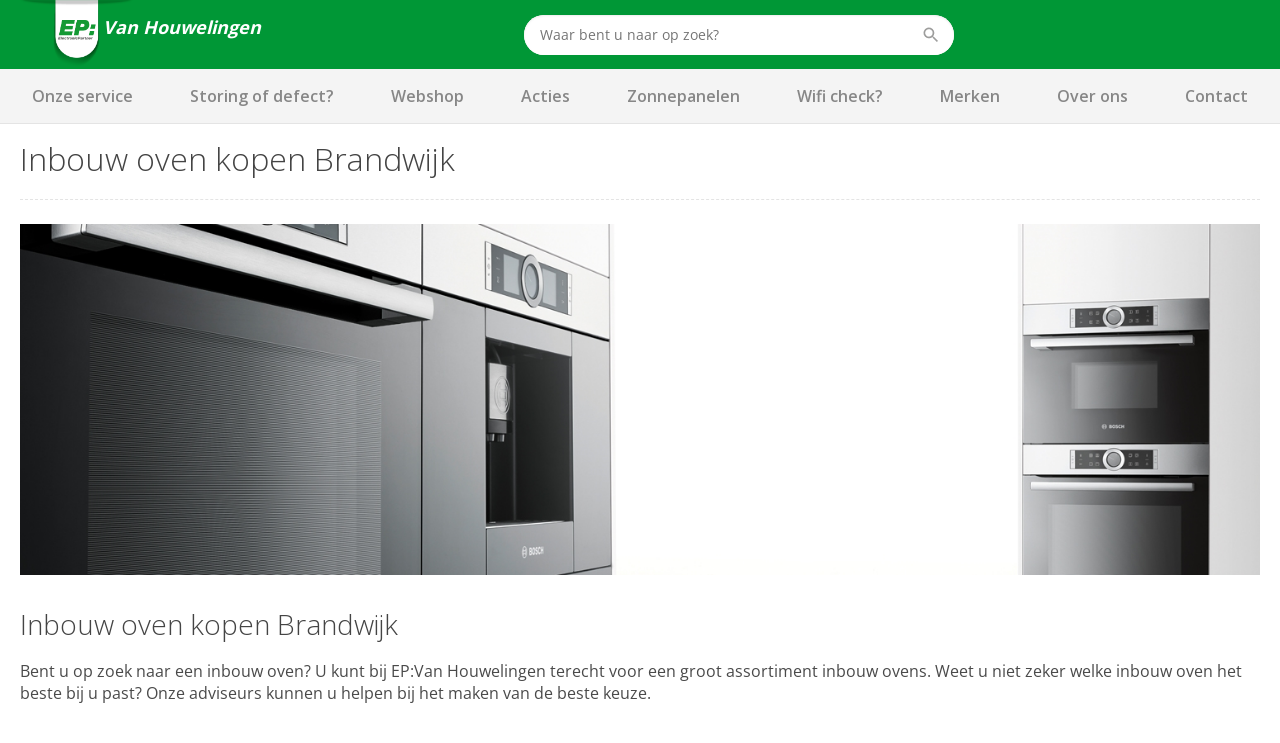

--- FILE ---
content_type: text/html; charset=utf-8
request_url: https://www.epvanhouwelingen.nl/inbouw/oven/
body_size: 5906
content:
<!DOCTYPE html>
<html>
<head>

	<script data-cookieconsent="ignore">
		window.dataLayer = [];
	</script>

	<script data-cookieconsent="ignore">

	window.dataLayer = window.dataLayer || [];
	function gtag() {
		dataLayer.push(arguments);
	}
	gtag("consent", "default", {
		ad_user_data: "granted",
		ad_personalization: "granted",
		ad_storage: "granted",
		analytics_storage: "granted",
		functionality_storage: "granted",
		personalization_storage: "granted",
		security_storage: "granted",
		wait_for_update: 500
	});
	gtag("set", "ads_data_redaction", true);
	gtag("set", "url_passthrough", true);
</script>

<!-- Google Tag Manager -->
<script data-cookieconsent="ignore">
(function(w,d,s,l,i){w[l]=w[l]||[];w[l].push({'gtm.start':
new Date().getTime(),event:'gtm.js'});var f=d.getElementsByTagName(s)[0],
j=d.createElement(s),dl=l!='dataLayer'?'&l='+l:'';j.async=true;j.src=
'https://www.googletagmanager.com/gtm.js?id='+i+dl;f.parentNode.insertBefore(j,f);
})(window,document,'script','dataLayer','GTM-K6PB7LV');</script>
<!-- End Google Tag Manager -->	<script data-cookieconsent="ignore">
	window.dataLayer.push({
		paginaGroep: "contentpage",
		microId: ""
	});
	</script>

	<title>Advies bij het kopen van een Inbouw oven - EP:Van Houwelingen</title>
	<meta name="description" content="Advies bij het kopen van een Inbouw oven - EP:Van Houwelingen">

	<link rel="canonical" href="https://www.epvanhouwelingen.nl/inbouw/oven/" />



	<!-- begin Convert Experiences code-->
	<script type="text/javascript" src="//cdn-4.convertexperiments.com/v1/js/10041346-10048483.js"></script>
	<!-- end Convert Experiences code -->

	<meta http-equiv="Content-Type" content="text/html; charset=UTF-8" />
	<meta name="viewport" content="width=device-width, initial-scale=1, user-scalable = no" />
	<meta name="apple-mobile-web-app-capable" content="yes">
	<meta http-equiv="X-UA-Compatible" content="IE=edge">

	<link rel="apple-touch-icon" sizes="57x57" href="/content/img/favicon/Logo_fav_57x57px.png">
	<link rel="apple-touch-icon" sizes="60x60" href="/content/img/favicon/Logo_fav_60x60px.png">
	<link rel="apple-touch-icon" sizes="72x72" href="/content/img/favicon/Logo_fav_72x72px.png">
	<link rel="apple-touch-icon" sizes="76x76" href="/content/img/favicon/Logo_fav_76x76px.png">
	<link rel="apple-touch-icon" sizes="114x114" href="/content/img/favicon/Logo_fav_114x114px.png">
	<link rel="apple-touch-icon" sizes="144x144" href="/content/img/favicon/Logo_fav_144x144px.png">
	<link rel="apple-touch-icon" sizes="152x152" href="/content/img/favicon/Logo_fav_152x152px.png">
	<link rel="apple-touch-icon" sizes="180x180" href="/content/img/favicon/Logo_fav_180x180px.png">
	<link rel="apple-touch-icon" sizes="192x192" href="/content/img/favicon/Logo_fav_192x192px.png">
	<link rel="icon" type="image/png" href="/content/img/favicon/Logo_fav_32x32px.png" sizes="32x32">
	<link rel="icon" type="image/png" href="/content/img/favicon/Logo_fav_192x192px.png" sizes="192x192">
	<link rel="icon" type="image/png" href="/content/img/favicon/Logo_fav_96x96px.png" sizes="96x96">
	<link rel="icon" type="image/png" href="/content/img/favicon/Logo_fav_16x16px.png" sizes="16x16">
	<link rel="manifest" href="/content/img/favicon/manifest.json">

	<meta name="msapplication-TileColor" content="#da532c">
	<meta name="msapplication-TileImage" content="mstile-144x144.png">
	<meta name="theme-color" content="#ffffff">

	<link rel="preconnect" href="https://fonts.googleapis.com">
	<link rel="preconnect" href="https://fonts.gstatic.com" crossorigin>


	<link href="https://fonts.googleapis.com/css2?family=Open+Sans:wght@300;400;600;700&display=swap" rel="stylesheet">

	<link href="/content/css/ep-main.6cfa2ca8.css" rel="stylesheet" type="text/css" />

	<script>var pageData = [{ config: undefined }];</script>

	<script>pageData.push({ maps: {"apiKey":"AIzaSyB2wTQOlNgfCN_0pRt5a0bwCW16eYgYz80"} });</script>

	<script src="https://www.google.com/recaptcha/api.js"></script>

	<style>
		.mobile-navigation__backdrop, .mobile-navigation {
			display: none;
		}
	</style>

	<script async type=text/javascript src="https://apps.bazaarvoice.com/deployments/ep_nl/main_site/production/nl_NL/bv.js"></script>


</head>

<body id="windowTop">


	<!-- Google Tag Manager (noscript) -->
<noscript>
	<iframe src="//www.googletagmanager.com/ns.html?id=GTM-K6PB7LV" height="0" width="0" style="display: none; visibility: hidden"></iframe>
</noscript>
<!-- End Google Tag Manager (noscript) -->
	



<div class="header-brand is-microsearch">
  <div>

    <nav class="c-nav">
	    <div class="c-nav__left">
				    <a class="c-nav__item is-brand nav-brand" href="/">
					    <img src="/Content/img/epnl-only.png" alt="EP: EP:Van Houwelingen"/>
						    <span class="nav-brand__name">Van Houwelingen</span>
						</a>
	    </div>

      <div class="c-nav__center">
	      <div class="c-nav__item is-large is-search">
		      <div class="c-autocomplete autocomplete" data-href="/AutoComplete/">
			      <form method="GET" action="https://www.epvanhouwelingen.nl/ProductSearch/Search/">
				      <div class="control is-search has-icon has-icon-right f-autocomplete-toggle">
					      <input type="text" class="input" name="q" placeholder="Waar bent u naar op zoek?" autocomplete="off" />
					      <svg class="icon i-search  "><use xlink:href="/content/svg/symbol.svg#search"></use></svg>
				      </div>
				      <div id="search-results" class="search-results"></div>
			      </form>
		      </div>
	      </div>
      </div>

      <div class="c-nav__right">

        <div class="c-nav__item is-hidden-mobile">
					        </div>

        <span class="c-nav__toggle">
          <span></span>
          <span></span>
          <span></span>
        </span>

      </div>
    </nav>




  </div>
</div>


<div id="header-navigation" class="header-navigation">
	<div>

		<div class="header-navigation__items">

<a data-ga-click="track" data-ga-data="{&quot;event&quot;:&quot;gtm.trackEvent&quot;,&quot;eventCategory&quot;:&quot;desktopMenuUse&quot;,&quot;eventAction&quot;:&quot;Onze service&quot;,&quot;eventLabel&quot;:&quot;Onze service&quot;}" data-target="" href="https://www.epvanhouwelingen.nl/onze-service/" target="_self">Onze service</a><a data-ga-click="track" data-ga-data="{&quot;event&quot;:&quot;gtm.trackEvent&quot;,&quot;eventCategory&quot;:&quot;desktopMenuUse&quot;,&quot;eventAction&quot;:&quot;Storing of defect?&quot;,&quot;eventLabel&quot;:&quot;Storing of defect?&quot;}" data-target="" href="https://www.epvanhouwelingen.nl/onze-service/reparatieservice/" target="_self">Storing of defect?</a><a data-ga-click="track" data-ga-data="{&quot;event&quot;:&quot;gtm.trackEvent&quot;,&quot;eventCategory&quot;:&quot;desktopMenuUse&quot;,&quot;eventAction&quot;:&quot;Webshop&quot;,&quot;eventLabel&quot;:&quot;Webshop&quot;}" data-target="" href="https://www.epvanhouwelingen.nl/webshop/" target="_self">Webshop</a><a data-ga-click="track" data-ga-data="{&quot;event&quot;:&quot;gtm.trackEvent&quot;,&quot;eventCategory&quot;:&quot;desktopMenuUse&quot;,&quot;eventAction&quot;:&quot;Acties&quot;,&quot;eventLabel&quot;:&quot;Acties&quot;}" data-target="" href="https://www.epvanhouwelingen.nl/aanbiedingen/" target="_self">Acties</a><a data-ga-click="track" data-ga-data="{&quot;event&quot;:&quot;gtm.trackEvent&quot;,&quot;eventCategory&quot;:&quot;desktopMenuUse&quot;,&quot;eventAction&quot;:&quot;Zonnepanelen&quot;,&quot;eventLabel&quot;:&quot;Zonnepanelen&quot;}" data-target="" href="https://www.epvanhouwelingen.nl/zonnepanelen/" target="_self">Zonnepanelen</a><a data-ga-click="track" data-ga-data="{&quot;event&quot;:&quot;gtm.trackEvent&quot;,&quot;eventCategory&quot;:&quot;desktopMenuUse&quot;,&quot;eventAction&quot;:&quot;Wifi check?&quot;,&quot;eventLabel&quot;:&quot;Wifi check?&quot;}" data-target="" href="https://www.epvanhouwelingen.nl/wifi-check/" target="_self">Wifi check?</a><a data-ga-click="track" data-ga-data="{&quot;event&quot;:&quot;gtm.trackEvent&quot;,&quot;eventCategory&quot;:&quot;desktopMenuUse&quot;,&quot;eventAction&quot;:&quot;Merken&quot;,&quot;eventLabel&quot;:&quot;Merken&quot;}" data-target="" href="https://www.epvanhouwelingen.nl/merken/" target="_self">Merken</a><a data-ga-click="track" data-ga-data="{&quot;event&quot;:&quot;gtm.trackEvent&quot;,&quot;eventCategory&quot;:&quot;desktopMenuUse&quot;,&quot;eventAction&quot;:&quot;Over ons&quot;,&quot;eventLabel&quot;:&quot;Over ons&quot;}" data-target="" href="https://www.epvanhouwelingen.nl/over-ons/" target="_self">Over ons</a><a data-ga-click="track" data-ga-data="{&quot;event&quot;:&quot;gtm.trackEvent&quot;,&quot;eventCategory&quot;:&quot;desktopMenuUse&quot;,&quot;eventAction&quot;:&quot;Contact&quot;,&quot;eventLabel&quot;:&quot;Contact&quot;}" data-target="" href="https://www.epvanhouwelingen.nl/contact/" target="_self">Contact</a>		</div>

	</div>

	<div class="header-bulk f-navigation-fold">



	</div>
</div>
<div class="header-bulk__backdrop" tabindex="-1"></div>


<div id="mobile-nav" class="mobile-navigation" data-base="/Remote/Navigation/">
	<div>
		<div class="mobile-navigation__head">
			<a class="sheet__return f-sheet-return">
				<svg class="icon i-keyboard_arrow_left  is-arrow"><use xlink:href="/content/svg/symbol.svg#keyboard_arrow_left"></use></svg>
			</a>

			<p class="title is-5">
				<strong class="sheet__title f-sheet-title"></strong>
			</p>

			<button class="cross" data-dismiss></button>
		</div>

		<div class="mobile-navigation__body">

			<div class="navigation__sheet f-sheet"></div>
			<div class="navigation__sheet f-sheet"></div>

		</div>
	</div>

	<div class="mobile-navigation__backdrop" data-dismiss></div>
</div>

	<div id="content" class="slice main">


		
	<div class="section">
		
  <div class="component">
    	<div class="row">
		<div class="col-xs-12">
			<div class="pageheader">
				<h1>Inbouw oven kopen Brandwijk</h1>
			</div>
		</div>
	</div>

  </div>

  <div class="component">
    <hr class="hr-yankee50">
  </div>

  <div class="component">
    <div class="row">
	<div class="col-xs-12">
			<div class="c-carousel is-single">
<img alt="Inbouw oven" class="lazyload" data-src="https://images.ep.nl/width1570/12729/image.jpg"></img>			</div>
	</div>
</div>
  </div>

  <div class="component">
    <div class="row">
	<div class="col-xs-12">
		<div class="content">
			<h2>Inbouw oven kopen Brandwijk</h2>

<p>Bent u op zoek naar een inbouw oven? U kunt bij EP:Van Houwelingen terecht voor een groot assortiment inbouw ovens. Weet u niet zeker welke inbouw oven het beste bij u past? Onze adviseurs kunnen u helpen bij het maken van de beste keuze.&nbsp;</p>

<h2>Inbouw oven inmeten</h2>

<p>Heeft u twijfel bij de keuze van uw inbouw oven? Kies dan voor een inmeetafspraak. De kosten voor een inmeetafspraak bedragen eenmalig &euro; 49,95. Dit bedrag ontvangt u retour na aanschaf van een inbouwproduct. Meer informatie over de <a href="https://www.ep.nl/klantenservice/service/inmeetservice/">EP:Inmeetservice</a>.&nbsp;</p>

<h3>Bekijk onze inbouw ovens:</h3>

		</div>
	</div>
</div>

  </div>

  <div class="component">
    

<div class="columns is-multiline is-tiles">
    <div class="column is-6-tablet is-4-desktop">
      <div class="c-card">

        <a class="c-card__visual" data-bg="https://images.ep.nl/square5/12428/image.jpg" href="https://www.ep.nl/producten/categorie-inbouw-oven/" target="_self" data-ga-click="promotion" data-ga-data="{&quot;id&quot;:&quot;Inbouw_oven&quot;,&quot;name&quot;:&quot;Inbouw oven&quot;,&quot;creative&quot;:&quot;&quot;,&quot;position&quot;:&quot;&quot;}">
          <div class="blur-up lazyload" data-bg="https://images.ep.nl/width500/12428/background.jpg"></div>
        </a>

        <div class="c-card__body">

          <h2 class="title is-5">
            <a href="https://www.ep.nl/producten/categorie-inbouw-oven/" target="_self" data-ga-click="promotion" data-ga-data="{&quot;id&quot;:&quot;Inbouw_oven&quot;,&quot;name&quot;:&quot;Inbouw oven&quot;,&quot;creative&quot;:&quot;&quot;,&quot;position&quot;:&quot;&quot;}"><strong>Inbouw oven</strong></a>
          </h2>

          <a href="https://www.ep.nl/producten/categorie-inbouw-oven/" class="button is-primary button-inline" target="_self" data-ga-click="promotion" data-ga-data="{&quot;id&quot;:&quot;Inbouw_oven&quot;,&quot;name&quot;:&quot;Inbouw oven&quot;,&quot;creative&quot;:&quot;&quot;,&quot;position&quot;:&quot;&quot;}">
            <span>Bekijk onze inbouw ovens</span>
            <svg class="icon i-keyboard_arrow_right  is-arrow"><use xlink:href="/content/svg/symbol.svg#keyboard_arrow_right"></use></svg>
          </a>
        </div>
      </div>
    </div>
</div>


  </div>


	</div>


	</div>

	<footer class="footer hidden-print">

	<div class="footer-service">
		<div>
			<div class="columns is-multiline">
				<div class="column is-6-tablet is-3-desktop">
					<div class="content">
						<h2>Onze service maakt het verschil</h2>

<p>&nbsp;</p>

<p>EP:Van Houwelingen is al jaren d&eacute; elektronica en witgoed specialist voor het kopen van o.a. uw wasmachine, droger, koelkast, TV, laptop of tablet in de omgeving van Gorinchem, Hardinxveld-Giessendam,&nbsp;Giessenburg,&nbsp;Groot Ammers,&nbsp;Alblassserdam,&nbsp;Nieuw Lekkerland,&nbsp;Meerkerk en&nbsp;Ameide. Ook&nbsp;voor al uw vragen over service en reparatie kunt u natuurlijk bij ons terecht.</p>


							<p class="title is-5">Contact</p>
							<p>
								Gijbelandsedijk 127 <br />
								2974VH Brandwijk<br />
								<a href="tel:0184 - 641292">0184 - 641292</a><br />
								<a href="mailto:info@epvanhouwelingen.nl">info@epvanhouwelingen.nl</a>
							</p>
					</div>

				</div>
					<div class="column is-6-tablet is-3-desktop">
							<p class="title is-5">Persoonlijk advies? Kom langs!</p>
							<iframe allowfullscreen="" frameborder="0" height="350" src="https://www.google.com/maps/embed/v1/place?key=AIzaSyDkvcQltKLdSk47wxi_Haa7P1S4Q1MYJ18&amp;q=EP:EP:Van Houwelingen" style="border: 0"></iframe>
					</div>
					<div class="column is-6-tablet is-3-desktop">

							<p class="title is-5">Openingstijden</p>
							<div class="txt-zulu">
								<table class="table table-slim">
									<tbody>

										<tr>
											<td>Maandag:</td>
											<td>

08:30 - 12:00															<br />
13:00 - 17:30
											</td>
										</tr>
										<tr>
											<td>Dinsdag:</td>
											<td>

08:30 - 12:00															<br />
13:00 - 17:30
											</td>
										</tr>
										<tr>
											<td>Woensdag:</td>
											<td>

08:30 - 12:00
											</td>
										</tr>
										<tr>
											<td>Donderdag:</td>
											<td>

08:30 - 12:00															<br />
13:00 - 17:30
											</td>
										</tr>
										<tr>
											<td>Vrijdag:</td>
											<td>

08:30 - 12:00															<br />
13:00 - 20:00
											</td>
										</tr>
										<tr>
											<td>Zaterdag:</td>
											<td>

08:30 - 16:00
											</td>
										</tr>
										<tr>
											<td>Zondag:</td>
											<td>

													gesloten

											</td>
										</tr>

									</tbody>
								</table>

							</div>

					</div>

				<div class="column is-6-tablet is-3-desktop">

					<div class="block">
						<p class="title is-5">Aanmelden nieuwsbrief</p>
						

						<form method="POST" action="/nieuwsbrief-aanmelding/?isMicrosite=True" id="footer-newsletter-form">
							<div class="control">
								<label class="checkbox">
									<input type="checkbox" id="footer-newsletter-form-checkbox" />
									<span class="text">Ja, ik schrijf me in voor de beste aanbiedingen van EP:</span>
								</label>
								<div class="help is-danger" id="footer-newsletter-form-message">Je bent het vinkje vergeten</div>
							</div>
							<div class="control">
								<input type="text" class="input" id="SubscribeData_EmailAddress" name="SubscribeData.EmailAddress" placeholder="E-mailadres">
							</div>
							<div class="control">
								<button class="button is-info" type="submit">
									<span>Inschrijven</span>
									<svg class="icon i-keyboard_arrow_right is-medium is-arrow"><use xlink:href="/content/svg/symbol.svg#keyboard_arrow_right"></use></svg>
								</button>
							</div>
						</form>

					</div>

					<div class="content">
						<h2>Reparatie of vraag?</h2>

<p><a href="/contact" target="_self">Klik hier</a>, wij helpen u graag verder.</p>

					</div>

					<div class="block">
						<ul class="list-reset list-social list-inline list-footer">

								<li><a href="https://www.facebook.com/epvanhouwelingen/" target="_blank" class="facebook"></a></li>

								<li><a href="https://www.instagram.com/epvanhouwelingen/?hl=nl" target="_blank" class="instagram"></a></li>

							<div>
								<a href=" https://www.websitevhjaar.nl" target="_blank">
									<img data-src="/Content/img/footer/websitevhjaar.png" class="img-responsive lazyload" />
								</a>
							</div>
						</ul>
					</div>

				</div>
			</div>
		</div>
	</div>
	<div class="footer-copy">

		<div class="footer-copy__links">
			<a href="https://ep.nl/algemene-voorwaarden/" data-ga-click="track" data-ga-data="{&quot;event&quot;:&quot;gtm.trackEvent&quot;,&quot;eventCategory&quot;:&quot;footerItemUse&quot;,&quot;eventAction&quot;:&quot;click&quot;,&quot;eventLabel&quot;:&quot;Algemene voorwaarden&quot;}">Algemene voorwaarden</a>
			<a href="https://ep.nl/disclaimer-privacy/" data-ga-click="track" data-ga-data="{&quot;event&quot;:&quot;gtm.trackEvent&quot;,&quot;eventCategory&quot;:&quot;footerItemUse&quot;,&quot;eventAction&quot;:&quot;click&quot;,&quot;eventLabel&quot;:&quot;Disclaimer&quot;}">Privacy</a>
			<a href="https://ep.nl/cookies/" data-ga-click="track" data-ga-data="{&quot;event&quot;:&quot;gtm.trackEvent&quot;,&quot;eventCategory&quot;:&quot;footerItemUse&quot;,&quot;eventAction&quot;:&quot;click&quot;,&quot;eventLabel&quot;:&quot;Cookiebeleid&quot;}">Cookiebeleid</a>
		</div>

		<div class="footer-copy__content">
			<p>© Copyright 2025 ElectronicPartner Nederland BV.</p>
		</div>

	</div>
</footer>

	<script src="/content/js/pack/all.6bb61c5b.js" type="text/javascript"></script>
<script src="/content/js/pack/content.ae77a0f1.js" type="text/javascript"></script>
	
	<script async="true" src="/content/js/core/dist/tracking.620026402ca1666f4ee5.js" type="text/javascript"></script>
	<script async="true" src="/content/js/core/dist/energy-label.e965ee25d684582437bf.js" type="text/javascript"></script>
	<script async="true" src="/content/js/core/dist/cart-preview.dc73b5fe2aa460cb410f.js" type="text/javascript"></script>
	<script async="true" src="/content/js/core/dist/unfolds.8d984f4e7058531591ef.js" type="text/javascript"></script>

	

</body>
</html>

--- FILE ---
content_type: text/css
request_url: https://www.epvanhouwelingen.nl/content/css/ep-main.6cfa2ca8.css
body_size: 87889
content:
@charset "UTF-8";div.cs-select,input,select{vertical-align:middle}.collapse.in,article,aside,details,figure,footer,header,hr,nav,section,summary{display:block}.fadeIn,.media-viewer.toon{animation-name:fadeIn}.box,.dropdown-content{box-shadow:0 2px 3px rgba(74,74,74,.1),0 0 0 1px rgba(74,74,74,.1)}abbr,address,article,aside,audio,b,blockquote,body,body div,caption,cite,code,dd,del,details,dfn,dl,dt,em,fieldset,figure,footer,form,h1,h2,h3,h4,h5,h6,header,html,i,iframe,img,ins,kbd,label,legend,li,mark,menu,nav,object,ol,p,pre,q,samp,section,small,span,strong,sub,summary,sup,table,tbody,td,tfoot,th,thead,time,tr,ul,var,video{margin:0;padding:0;border:0;font-size:100%;font-weight:400;vertical-align:baseline;background:0 0}#twn__gc .twn__hdr h1 .c-nav__tag,#twn__gc .twn__hdr h1 .tag,.footer-service .content h2 .c-nav__tag,.footer-service .content h2 .tag,.h2-fat-bottom .c-nav__tag,.h2-fat-bottom .tag,.h2-xl-fat-bottom .c-nav__tag,.h2-xl-fat-bottom .tag,.subtitle .c-nav__tag,.subtitle .tag,.title .c-nav__tag,.title .tag,th{vertical-align:bottom}td,td img{vertical-align:top}*,:after,:before{box-sizing:inherit}embed,img,object{max-width:100%}ul{list-style:none}blockquote,q{quotes:none}blockquote:after,blockquote:before,q:after,q:before{content:"";content:none}a{margin:0;padding:0;font-size:100%;vertical-align:baseline;background:0 0}code,html{background-color:#fff}del{text-decoration:line-through}abbr[title],dfn[title]{border-bottom:1px dotted #000;cursor:help}th{font-weight:700}td{font-weight:400}hr{height:1px;border:0;border-top:1px solid #ccc;padding:0;border-top-color:#e4e4e4;border-top-style:dashed;margin:20px 0}input,select,textarea{font:99% sans-serif}table{border-collapse:collapse;border-spacing:0;font:100%;width:100%}body,code{font-weight:400}sub,sup{font-size:75%;line-height:0;position:relative}sup{top:-.5em}sub{bottom:-.25em}code,kbd,pre,samp{font-family:monospace,sans-serif}button,input[type=button],input[type=file],input[type=submit],label{cursor:pointer}button,input,select,textarea{margin:0}button,input[type=button]{width:auto;overflow:visible}@keyframes spin-around{from{transform:rotate(0)}to{transform:rotate(359deg)}}@keyframes fadeIn{0%{opacity:0}100%{opacity:1}}.fade.in{opacity:1}tr.collapse.in{display:table-row}tbody.collapse.in{display:table-row-group}.collapsing{position:relative;height:0;overflow:hidden;transition-timing-function:ease;transition-duration:.35s;transition-property:height,visibility}@font-face{font-family:"Open Sans";src:url(/Content/font/OpenSans-VariableFont_wdth,wght.ttf) format("truetype");font-weight:400;font-style:normal}@media screen and (max-width:1223px){.hide-tablet{display:none}}@media screen and (max-width:767px){.hide-mobile{display:none}}@media screen and (max-width:479px){.hide-mobile-portrait{display:none}}.is-block,article,aside,figure,footer,header,hgroup,pre code,section{display:block}html{box-sizing:border-box;font-size:16px;-moz-osx-font-smoothing:grayscale;-webkit-font-smoothing:antialiased;min-width:300px;overflow-x:hidden;overflow-y:scroll;text-rendering:optimizeLegibility}body,button,input,select,textarea{font-family:"Open Sans",Arial,sans-serif}code,pre{-moz-osx-font-smoothing:auto;-webkit-font-smoothing:auto;font-family:"Source Code Pro",Monaco,Inconsolata,monospace;line-height:1.25}body{color:#4a4a4a;font-size:1rem;line-height:1.42857}a{color:#04a64a;cursor:pointer;text-decoration:none;transition:none 86ms ease-out}a:hover{color:#444}code{color:#e30613;font-size:12px;padding:1px 2px 2px}hr.hr-small{margin:10px 0}img{max-width:100%;-ms-interpolation-mode:bicubic;image-rendering:auto!important}input[type=checkbox],input[type=radio]{vertical-align:baseline}small{font-size:14px}span{font-style:inherit;font-weight:inherit}.is-bold,strong{font-weight:600}.text .is-primary{color:#04a64a}pre,pre code{color:#4a4a4a;background-color:#fff}pre{white-space:pre;word-wrap:normal}pre code{overflow-x:auto;padding:16px 20px}.is-clipped,form[id^=netivity-forms-]{overflow:hidden!important}table td,table th{text-align:left;vertical-align:top}table th{color:#444}.animated{animation-duration:1s;animation-fill-mode:both}.c-carousel .fadeOut,.fadeOut,.owl-carousel .fadeOut{animation-name:fadeOut}.txt-alfa{color:#04a64a}.block:not(:last-child),.box:not(:last-child),.c-bundle:not(:last-child),.c-cart__panel:not(:last-child),.c-featured-ambiance__wrapper:not(:last-child),.c-featured-links:not(:last-child),.c-featured-usp__wrapper:not(:last-child),.c-filtering__summary:not(:last-child),.c-level:not(:last-child),.c-message:not(:last-child),.c-product-info:not(:last-child),.c-promotion:not(:last-child),.c-tabs:not(:last-child),.content:not(:last-child),.highlight:not(:last-child),.lister-filter-ghoster>div:not(:last-child),.notification:not(:last-child),.pageheader h1:not(:last-child),.pageheader:not(:last-child),.productheader:not(:last-child),.progress:not(:last-child){margin-bottom:1rem}.block-small:not(:last-child){margin-bottom:.5rem}.block-large:not(:last-child),.c-banner-carousel:not(:last-child),.c-full-width:not(:last-child),.component:not(:last-child){margin-bottom:1.5rem}.component,.container{position:relative;width:100%}@media screen and (min-width:1224px){.component,.container{margin:0 auto}.container.is-fluid,.is-fluid.component{max-width:none}.is-block-desktop{display:block!important}}@media screen and (min-width:1440px){.component,.container{max-width:1440px}.is-block-widescreen{display:block!important}}#twn__gc .container.update-link,#twn__gc .update-link.component,.c-nav__tag:not(.is-large) .container.delete,.c-nav__tag:not(.is-large) .delete.component,.container.is-small,.is-small.component,.tag:not(.is-large) .container.delete,.tag:not(.is-large) .delete.component{max-width:1000px}@media screen and (max-width:767px){.is-block-mobile{display:block!important}}@media screen and (min-width:768px){.is-block-tablet{display:block!important}}@media screen and (min-width:768px) and (max-width:1223px){.is-block-tablet-only{display:block!important}}@media screen and (max-width:1223px){.is-block-touch{display:block!important}}@media screen and (min-width:1224px) and (max-width:1439px){.is-block-desktop-only{display:block!important}}.is-flex{display:-ms-flexbox;display:flex}@media screen and (max-width:767px){.is-flex-mobile{display:-ms-flexbox!important;display:flex!important}}@media screen and (min-width:768px){.is-flex-tablet{display:-ms-flexbox!important;display:flex!important}}@media screen and (min-width:768px) and (max-width:1223px){.is-flex-tablet-only{display:-ms-flexbox!important;display:flex!important}}@media screen and (max-width:1223px){.is-flex-touch{display:-ms-flexbox!important;display:flex!important}}@media screen and (min-width:1224px){.is-flex-desktop{display:-ms-flexbox!important;display:flex!important}}@media screen and (min-width:1224px) and (max-width:1439px){.is-flex-desktop-only{display:-ms-flexbox!important;display:flex!important}}@media screen and (min-width:1440px){.is-flex-widescreen{display:-ms-flexbox!important;display:flex!important}}.is-inline{display:inline}@media screen and (max-width:767px){.is-inline-mobile{display:inline!important}}@media screen and (min-width:768px){.is-inline-tablet{display:inline!important}}@media screen and (min-width:768px) and (max-width:1223px){.is-inline-tablet-only{display:inline!important}}@media screen and (max-width:1223px){.is-inline-touch{display:inline!important}}@media screen and (min-width:1224px){.is-inline-desktop{display:inline!important}}@media screen and (min-width:1224px) and (max-width:1439px){.is-inline-desktop-only{display:inline!important}}@media screen and (min-width:1440px){.is-inline-widescreen{display:inline!important}}.is-inline-block{display:inline-block}@media screen and (max-width:767px){.is-inline-block-mobile{display:inline-block!important}}@media screen and (min-width:768px){.is-inline-block-tablet{display:inline-block!important}}@media screen and (min-width:768px) and (max-width:1223px){.is-inline-block-tablet-only{display:inline-block!important}}@media screen and (max-width:1223px){.is-inline-block-touch{display:inline-block!important}}@media screen and (min-width:1224px){.is-inline-block-desktop{display:inline-block!important}}@media screen and (min-width:1224px) and (max-width:1439px){.is-inline-block-desktop-only{display:inline-block!important}}@media screen and (min-width:1440px){.is-inline-block-widescreen{display:inline-block!important}}.is-inline-flex{display:-ms-inline-flexbox;display:inline-flex}@media screen and (max-width:767px){.is-inline-flex-mobile{display:-ms-inline-flexbox!important;display:inline-flex!important}}@media screen and (min-width:768px){.is-inline-flex-tablet{display:-ms-inline-flexbox!important;display:inline-flex!important}}@media screen and (min-width:768px) and (max-width:1223px){.is-inline-flex-tablet-only{display:-ms-inline-flexbox!important;display:inline-flex!important}}@media screen and (max-width:1223px){.is-inline-flex-touch{display:-ms-inline-flexbox!important;display:inline-flex!important}}@media screen and (min-width:1224px){.is-inline-flex-desktop{display:-ms-inline-flexbox!important;display:inline-flex!important}}@media screen and (min-width:1224px) and (max-width:1439px){.is-inline-flex-desktop-only{display:-ms-inline-flexbox!important;display:inline-flex!important}}@media screen and (min-width:1440px){.is-inline-flex-widescreen{display:-ms-inline-flexbox!important;display:inline-flex!important}}.is-clearfix:after{clear:both;content:" ";display:table}.is-pulled-left{float:left}.is-pulled-right{float:right}.is-overlay{bottom:0;left:0;position:absolute;right:0;top:0}.has-text-centered,.text-center{text-align:center}.has-text-left,.text-left{text-align:left}.has-text-right,.text-right,a.user{text-align:right}@media screen and (max-width:767px){.text-left-xs{text-align:left!important}.text-right-xs{text-align:right!important}.text-center-xs{text-align:center!important}.hidden-xs,.hidden-xxs,.is-hidden-mobile{display:none!important}}@media screen and (max-width:1223px){.text-left-sm{text-align:left!important}.is-hidden-touch{display:none!important}}.is-hidden{display:none!important}@media screen and (min-width:768px){.text-right-tablet{text-align:right!important}.hidden-md,.hidden-sm,.is-hidden-tablet{display:none!important}}@media screen and (min-width:768px) and (max-width:1223px){.is-hidden-tablet-only{display:none!important}}@media screen and (min-width:1224px){.hidden-lg,.is-hidden-desktop{display:none!important}}@media screen and (min-width:1224px) and (max-width:1439px){.is-hidden-desktop-only{display:none!important}}@media screen and (min-width:1440px){.is-hidden-widescreen{display:none!important}}.is-disabled{pointer-events:none}.is-marginless{margin:0!important}#twn__gc .twn__hdr h1:not(:last-child),.footer-service .content h2:not(:last-child),.h2-fat-bottom:not(:last-child),.h2-xl-fat-bottom:not(:last-child),.has-margin-bottom-1rem,.subtitle:not(:last-child),.title:not(:last-child){margin-bottom:1rem}.u-vert{display:-ms-inline-flexbox;display:inline-flex;-ms-flex-align:center;align-items:center}.u-vert>.icon:first-child,.u-vert>.icon:last-child{margin-left:5px}.box{background-color:#fff;border-radius:3px;display:block;padding:20px}#twn__gc .update-link,.button,.input,.textarea{display:-ms-inline-flexbox;height:40px;line-height:24px;vertical-align:top}a.box:focus,a.box:hover{box-shadow:0 2px 3px rgba(74,74,74,.1),0 0 0 1px #04a64a}a.box:active{box-shadow:inset 0 1px 2px rgba(74,74,74,.2),0 0 0 1px #04a64a}#twn__gc .update-link,.button{-ms-flex-align:center;align-items:center;background-color:#fff;border:1px solid #e4e4e4;border-radius:2px;color:#444;display:inline-flex;font-size:14px;position:relative;-ms-flex-pack:center;justify-content:center;padding-left:16px;padding-right:16px;padding-bottom:1px;text-align:center;white-space:nowrap;font-weight:700;border-width:2px;z-index:1}#twn__gc .update-link:hover,.button:hover{border-color:#9d9d9c}#twn__gc .is-active.update-link,#twn__gc .update-link:active,#twn__gc .update-link:focus,.button.is-active,.button:active,.button:focus{border-color:#04a64a;outline:0}#twn__gc .is-disabled.update-link,#twn__gc [disabled].update-link,.button.is-disabled,.button[disabled]{background-color:#fff;border-color:#e4e4e4;cursor:not-allowed;pointer-events:none;opacity:.5}#twn__gc .is-disabled.update-link::-moz-placeholder,#twn__gc [disabled].update-link::-moz-placeholder,.button.is-disabled::-moz-placeholder,.button[disabled]::-moz-placeholder{color:rgba(68,68,68,.3)}#twn__gc .is-disabled.update-link::-webkit-input-placeholder,#twn__gc [disabled].update-link::-webkit-input-placeholder,.button.is-disabled::-webkit-input-placeholder,.button[disabled]::-webkit-input-placeholder{color:rgba(68,68,68,.3)}#twn__gc .is-disabled.update-link:-moz-placeholder,#twn__gc [disabled].update-link:-moz-placeholder,.button.is-disabled:-moz-placeholder,.button[disabled]:-moz-placeholder{color:rgba(68,68,68,.3)}#twn__gc .is-disabled.update-link:-ms-input-placeholder,#twn__gc [disabled].update-link:-ms-input-placeholder,.button.is-disabled:-ms-input-placeholder,.button[disabled]:-ms-input-placeholder{color:rgba(68,68,68,.3)}#twn__gc .update-link .icon,.button .icon{pointer-events:none}#twn__gc .update-link strong,.button strong{color:inherit}#twn__gc .update-link small,.button small{display:block;font-size:14px;line-height:1;margin-top:5px}#twn__gc .update-link:not(.is-icon) .c-nav__tag:first-child,#twn__gc .update-link:not(.is-icon) .icon:first-child,#twn__gc .update-link:not(.is-icon) .tag:first-child,.button:not(.is-icon) .c-nav__tag:first-child,.button:not(.is-icon) .icon:first-child,.button:not(.is-icon) .tag:first-child{margin-left:-2px;margin-right:4px}#twn__gc .update-link:not(.is-icon) .c-nav__tag:last-child,#twn__gc .update-link:not(.is-icon) .icon:last-child,#twn__gc .update-link:not(.is-icon) .tag:last-child,.button:not(.is-icon) .c-nav__tag:last-child,.button:not(.is-icon) .icon:last-child,.button:not(.is-icon) .tag:last-child{margin-left:4px;margin-right:-2px}#twn__gc .update-link .icon.is-arrow,.button .icon.is-arrow{transition:transform ease-out 86ms}#twn__gc .is-active.update-link,#twn__gc .update-link:focus,#twn__gc .update-link:hover,.button.is-active,.button:focus,.button:hover{color:#444}#twn__gc .is-active.update-link span+.icon.is-arrow,#twn__gc .update-link:focus span+.icon.is-arrow,#twn__gc .update-link:hover span+.icon.is-arrow,.button.is-active span+.icon.is-arrow,.button:focus span+.icon.is-arrow,.button:hover span+.icon.is-arrow{transform:translateX(2px)}#twn__gc .update-link:active,.button:active{box-shadow:inset 0 1px 2px rgba(74,74,74,.2)}#twn__gc .is-white.update-link,.button.is-white{background-color:#fff;border-color:transparent;color:#4a4a4a}#twn__gc .is-white.is-active.update-link,#twn__gc .is-white.update-link:focus,#twn__gc .is-white.update-link:hover,.button.is-white.is-active,.button.is-white:focus,.button.is-white:hover{background-color:#e6e6e6;border-color:transparent;color:#4a4a4a}#twn__gc .is-white.update-link:active,.button.is-white:active{border-color:transparent}#twn__gc .is-white.is-inverted.update-link,.button.is-white.is-inverted{background-color:#4a4a4a;color:#fff}#twn__gc .is-white.is-inverted.update-link:hover,.button.is-white.is-inverted:hover{background-color:#3d3d3d}#twn__gc .is-white.is-loading.update-link:after,.button.is-white.is-loading:after{border-color:transparent transparent #4a4a4a #4a4a4a!important}#twn__gc .is-white.is-outlined.update-link,.button.is-white.is-outlined{background-color:#fff;border-color:#fff;color:#fff}#twn__gc .is-white.is-outlined.update-link:focus,#twn__gc .is-white.is-outlined.update-link:hover,.button.is-white.is-outlined:focus,.button.is-white.is-outlined:hover{background-color:#fff;border-color:#fff;color:#4a4a4a}#twn__gc .is-black.update-link,.button.is-black{background-color:#4a4a4a;border-color:transparent;color:#fff}#twn__gc .is-black.is-active.update-link,#twn__gc .is-black.update-link:focus,#twn__gc .is-black.update-link:hover,.button.is-black.is-active,.button.is-black:focus,.button.is-black:hover{background-color:#313131;border-color:transparent;color:#fff}#twn__gc .is-black.update-link:active,.button.is-black:active{border-color:transparent}#twn__gc .is-black.is-inverted.update-link,.button.is-black.is-inverted{background-color:#fff;color:#4a4a4a}#twn__gc .is-black.is-inverted.update-link:hover,.button.is-black.is-inverted:hover{background-color:#f2f2f2}#twn__gc .is-black.is-loading.update-link:after,.button.is-black.is-loading:after{border-color:transparent transparent #fff #fff!important}#twn__gc .is-black.is-outlined.update-link,.button.is-black.is-outlined{background-color:#fff;border-color:#4a4a4a;color:#4a4a4a}#twn__gc .is-black.is-outlined.update-link:focus,#twn__gc .is-black.is-outlined.update-link:hover,.button.is-black.is-outlined:focus,.button.is-black.is-outlined:hover{background-color:#4a4a4a;border-color:#4a4a4a;color:#fff}#twn__gc .is-light.update-link,.button.is-light{background-color:#f6f6f6;border-color:transparent;color:#706f6f}#twn__gc .is-light.is-active.update-link,#twn__gc .is-light.update-link:focus,#twn__gc .is-light.update-link:hover,.button.is-light.is-active,.button.is-light:focus,.button.is-light:hover{background-color:#ddd;border-color:transparent;color:#706f6f}#twn__gc .is-light.update-link:active,.button.is-light:active{border-color:transparent}#twn__gc .is-light.is-inverted.update-link,.button.is-light.is-inverted{background-color:#706f6f;color:#f6f6f6}#twn__gc .is-light.is-inverted.update-link:hover,.button.is-light.is-inverted:hover{background-color:#636262}#twn__gc .is-light.is-loading.update-link:after,.button.is-light.is-loading:after{border-color:transparent transparent #706f6f #706f6f!important}#twn__gc .is-light.is-outlined.update-link,.button.is-light.is-outlined{background-color:#fff;border-color:#f6f6f6;color:#f6f6f6}#twn__gc .is-light.is-outlined.update-link:focus,#twn__gc .is-light.is-outlined.update-link:hover,.button.is-light.is-outlined:focus,.button.is-light.is-outlined:hover{background-color:#f6f6f6;border-color:#f6f6f6;color:#706f6f}#twn__gc .is-dark.update-link,.button.is-dark{background-color:#706f6f;border-color:transparent;color:#f6f6f6}#twn__gc .is-dark.is-active.update-link,#twn__gc .is-dark.update-link:focus,#twn__gc .is-dark.update-link:hover,.button.is-dark.is-active,.button.is-dark:focus,.button.is-dark:hover{background-color:#565656;border-color:transparent;color:#f6f6f6}#twn__gc .is-dark.update-link:active,.button.is-dark:active{border-color:transparent}#twn__gc .is-dark.is-inverted.update-link,.button.is-dark.is-inverted{background-color:#f6f6f6;color:#706f6f}#twn__gc .is-dark.is-inverted.update-link:hover,.button.is-dark.is-inverted:hover{background-color:#e9e9e9}#twn__gc .is-dark.is-loading.update-link:after,.button.is-dark.is-loading:after{border-color:transparent transparent #f6f6f6 #f6f6f6!important}#twn__gc .is-dark.is-outlined.update-link,.button.is-dark.is-outlined{background-color:#fff;border-color:#706f6f;color:#706f6f}#twn__gc .is-dark.is-outlined.update-link:focus,#twn__gc .is-dark.is-outlined.update-link:hover,.button.is-dark.is-outlined:focus,.button.is-dark.is-outlined:hover{background-color:#706f6f;border-color:#706f6f;color:#f6f6f6}#twn__gc .is-grey.update-link,.button.is-grey{background-color:#9d9d9c;border-color:transparent;color:#444}#twn__gc .is-grey.is-active.update-link,#twn__gc .is-grey.update-link:focus,#twn__gc .is-grey.update-link:hover,.button.is-grey.is-active,.button.is-grey:focus,.button.is-grey:hover{background-color:#848482;border-color:transparent;color:#444}#twn__gc .is-grey.update-link:active,.button.is-grey:active{border-color:transparent}#twn__gc .is-grey.is-inverted.update-link,.button.is-grey.is-inverted{background-color:#444;color:#9d9d9c}#twn__gc .is-grey.is-inverted.update-link:hover,.button.is-grey.is-inverted:hover{background-color:#373737}#twn__gc .is-grey.is-loading.update-link:after,.button.is-grey.is-loading:after{border-color:transparent transparent #444 #444!important}#twn__gc .is-grey.is-outlined.update-link,.button.is-grey.is-outlined{background-color:#fff;border-color:#9d9d9c;color:#9d9d9c}#twn__gc .is-grey.is-outlined.update-link:focus,#twn__gc .is-grey.is-outlined.update-link:hover,.button.is-grey.is-outlined:focus,.button.is-grey.is-outlined:hover{background-color:#9d9d9c;border-color:#9d9d9c;color:#444}#twn__gc .is-primary.update-link,.button.is-primary{background-color:#04a64a;border-color:transparent;color:#fff}#twn__gc .is-primary.is-active.update-link,#twn__gc .is-primary.update-link:focus,#twn__gc .is-primary.update-link:hover,.button.is-primary.is-active,.button.is-primary:focus,.button.is-primary:hover{background-color:#037434;border-color:transparent;color:#fff}#twn__gc .is-primary.update-link:active,.button.is-primary:active{border-color:transparent}#twn__gc .is-primary.is-inverted.update-link,.button.is-primary.is-inverted{background-color:#fff;color:#04a64a}#twn__gc .is-primary.is-inverted.update-link:hover,.button.is-primary.is-inverted:hover{background-color:#f2f2f2}#twn__gc .is-primary.is-loading.update-link:after,.button.is-primary.is-loading:after{border-color:transparent transparent #fff #fff!important}#twn__gc .is-primary.is-outlined.update-link,.button.is-primary.is-outlined{background-color:#fff;border-color:#04a64a;color:#04a64a}#twn__gc .is-primary.is-outlined.update-link:focus,#twn__gc .is-primary.is-outlined.update-link:hover,.button.is-primary.is-outlined:focus,.button.is-primary.is-outlined:hover{background-color:#04a64a;border-color:#04a64a;color:#fff}#twn__gc .is-secondary.update-link,.button.is-secondary{background-color:#ef7d00;border-color:transparent;color:#fff}#twn__gc .is-secondary.is-active.update-link,#twn__gc .is-secondary.update-link:focus,#twn__gc .is-secondary.update-link:hover,.button.is-secondary.is-active,.button.is-secondary:focus,.button.is-secondary:hover{background-color:#bc6200;border-color:transparent;color:#fff}#twn__gc .is-secondary.update-link:active,.button.is-secondary:active{border-color:transparent}#twn__gc .is-secondary.is-inverted.update-link,.button.is-secondary.is-inverted{background-color:#fff;color:#ef7d00}#twn__gc .is-secondary.is-inverted.update-link:hover,.button.is-secondary.is-inverted:hover{background-color:#f2f2f2}#twn__gc .is-secondary.is-loading.update-link:after,.button.is-secondary.is-loading:after{border-color:transparent transparent #fff #fff!important}#twn__gc .is-secondary.is-outlined.update-link,.button.is-secondary.is-outlined{background-color:#fff;border-color:#ef7d00;color:#ef7d00}#twn__gc .is-secondary.is-outlined.update-link:focus,#twn__gc .is-secondary.is-outlined.update-link:hover,.button.is-secondary.is-outlined:focus,.button.is-secondary.is-outlined:hover{background-color:#ef7d00;border-color:#ef7d00;color:#fff}#twn__gc .is-info.update-link,.button.is-info{background-color:#a72886;border-color:transparent;color:#fff}#twn__gc .is-info.is-active.update-link,#twn__gc .is-info.update-link:focus,#twn__gc .is-info.update-link:hover,.button.is-info.is-active,.button.is-info:focus,.button.is-info:hover{background-color:#7e1e65;border-color:transparent;color:#fff}#twn__gc .is-info.update-link:active,.button.is-info:active{border-color:transparent}#twn__gc .is-info.is-inverted.update-link,.button.is-info.is-inverted{background-color:#fff;color:#a72886}#twn__gc .is-info.is-inverted.update-link:hover,.button.is-info.is-inverted:hover{background-color:#f2f2f2}#twn__gc .is-info.is-loading.update-link:after,.button.is-info.is-loading:after{border-color:transparent transparent #fff #fff!important}#twn__gc .is-info.is-outlined.update-link,.button.is-info.is-outlined{background-color:#fff;border-color:#a72886;color:#a72886}#twn__gc .is-info.is-outlined.update-link:focus,#twn__gc .is-info.is-outlined.update-link:hover,.button.is-info.is-outlined:focus,.button.is-info.is-outlined:hover{background-color:#a72886;border-color:#a72886;color:#fff}#twn__gc .is-success.update-link,.button.is-success{background-color:#04a64a;border-color:transparent;color:#fff}#twn__gc .is-success.is-active.update-link,#twn__gc .is-success.update-link:focus,#twn__gc .is-success.update-link:hover,.button.is-success.is-active,.button.is-success:focus,.button.is-success:hover{background-color:#037434;border-color:transparent;color:#fff}#twn__gc .is-success.update-link:active,.button.is-success:active{border-color:transparent}#twn__gc .is-success.is-inverted.update-link,.button.is-success.is-inverted{background-color:#fff;color:#04a64a}#twn__gc .is-success.is-inverted.update-link:hover,.button.is-success.is-inverted:hover{background-color:#f2f2f2}#twn__gc .is-success.is-loading.update-link:after,.button.is-success.is-loading:after{border-color:transparent transparent #fff #fff!important}#twn__gc .is-success.is-outlined.update-link,.button.is-success.is-outlined{background-color:#fff;border-color:#04a64a;color:#04a64a}#twn__gc .is-success.is-outlined.update-link:focus,#twn__gc .is-success.is-outlined.update-link:hover,.button.is-success.is-outlined:focus,.button.is-success.is-outlined:hover{background-color:#04a64a;border-color:#04a64a;color:#fff}#twn__gc .is-warning.update-link,.button.is-warning{background-color:#ffd400;border-color:transparent;color:#fff}#twn__gc .is-warning.is-active.update-link,#twn__gc .is-warning.update-link:focus,#twn__gc .is-warning.update-link:hover,.button.is-warning.is-active,.button.is-warning:focus,.button.is-warning:hover{background-color:#ca0;border-color:transparent;color:#fff}#twn__gc .is-warning.update-link:active,.button.is-warning:active{border-color:transparent}#twn__gc .is-warning.is-inverted.update-link,.button.is-warning.is-inverted{background-color:#fff;color:#ffd400}#twn__gc .is-warning.is-inverted.update-link:hover,.button.is-warning.is-inverted:hover{background-color:#f2f2f2}#twn__gc .is-warning.is-loading.update-link:after,.button.is-warning.is-loading:after{border-color:transparent transparent #fff #fff!important}#twn__gc .is-warning.is-outlined.update-link,.button.is-warning.is-outlined{background-color:#fff;border-color:#ffd400;color:#ffd400}#twn__gc .is-warning.is-outlined.update-link:focus,#twn__gc .is-warning.is-outlined.update-link:hover,.button.is-warning.is-outlined:focus,.button.is-warning.is-outlined:hover{background-color:#ffd400;border-color:#ffd400;color:#fff}#twn__gc .is-danger.update-link,.button.is-danger{background-color:#e30613;border-color:transparent;color:#fff}#twn__gc .is-danger.is-active.update-link,#twn__gc .is-danger.update-link:focus,#twn__gc .is-danger.update-link:hover,.button.is-danger.is-active,.button.is-danger:focus,.button.is-danger:hover{background-color:#b1050f;border-color:transparent;color:#fff}#twn__gc .is-danger.update-link:active,.button.is-danger:active{border-color:transparent}#twn__gc .is-danger.is-inverted.update-link,.button.is-danger.is-inverted{background-color:#fff;color:#e30613}#twn__gc .is-danger.is-inverted.update-link:hover,.button.is-danger.is-inverted:hover{background-color:#f2f2f2}#twn__gc .is-danger.is-loading.update-link:after,.button.is-danger.is-loading:after{border-color:transparent transparent #fff #fff!important}#twn__gc .is-danger.is-outlined.update-link,.button.is-danger.is-outlined{background-color:#fff;border-color:#e30613;color:#e30613}#twn__gc .is-danger.is-outlined.update-link:focus,#twn__gc .is-danger.is-outlined.update-link:hover,.button.is-danger.is-outlined:focus,.button.is-danger.is-outlined:hover{background-color:#e30613;border-color:#e30613;color:#fff}#twn__gc .is-alfa.update-link,.button.is-alfa{background-color:#04a64a;border-color:transparent;color:#fff}#twn__gc .is-alfa.is-active.update-link,#twn__gc .is-alfa.update-link:focus,#twn__gc .is-alfa.update-link:hover,.button.is-alfa.is-active,.button.is-alfa:focus,.button.is-alfa:hover{background-color:#037434;border-color:transparent;color:#fff}#twn__gc .is-alfa.update-link:active,.button.is-alfa:active{border-color:transparent}#twn__gc .is-alfa.is-inverted.update-link,.button.is-alfa.is-inverted{background-color:#fff;color:#04a64a}#twn__gc .is-alfa.is-inverted.update-link:hover,.button.is-alfa.is-inverted:hover{background-color:#f2f2f2}#twn__gc .is-alfa.is-loading.update-link:after,.button.is-alfa.is-loading:after{border-color:transparent transparent #fff #fff!important}#twn__gc .is-alfa.is-outlined.update-link,.button.is-alfa.is-outlined{background-color:transparent;border-color:#04a64a;color:#04a64a}#twn__gc .is-alfa.is-outlined.update-link:focus,#twn__gc .is-alfa.is-outlined.update-link:hover,.button.is-alfa.is-outlined:focus,.button.is-alfa.is-outlined:hover{background-color:#04a64a;border-color:#04a64a;color:#fff}#twn__gc .is-bravo.update-link,.button.is-bravo{background-color:#a72886;border-color:transparent;color:#fff}#twn__gc .is-bravo.is-active.update-link,#twn__gc .is-bravo.update-link:focus,#twn__gc .is-bravo.update-link:hover,.button.is-bravo.is-active,.button.is-bravo:focus,.button.is-bravo:hover{background-color:#7e1e65;border-color:transparent;color:#fff}#twn__gc .is-bravo.update-link:active,.button.is-bravo:active{border-color:transparent}#twn__gc .is-bravo.is-inverted.update-link,.button.is-bravo.is-inverted{background-color:#fff;color:#a72886}#twn__gc .is-bravo.is-inverted.update-link:hover,.button.is-bravo.is-inverted:hover{background-color:#f2f2f2}#twn__gc .is-bravo.is-loading.update-link:after,.button.is-bravo.is-loading:after{border-color:transparent transparent #fff #fff!important}#twn__gc .is-bravo.is-outlined.update-link,.button.is-bravo.is-outlined{background-color:transparent;border-color:#a72886;color:#a72886}#twn__gc .is-bravo.is-outlined.update-link:focus,#twn__gc .is-bravo.is-outlined.update-link:hover,.button.is-bravo.is-outlined:focus,.button.is-bravo.is-outlined:hover{background-color:#a72886;border-color:#a72886;color:#fff}#twn__gc .is-charlie.update-link,.button.is-charlie{background-color:#a72886;border-color:transparent;color:#fff}#twn__gc .is-charlie.is-active.update-link,#twn__gc .is-charlie.update-link:focus,#twn__gc .is-charlie.update-link:hover,.button.is-charlie.is-active,.button.is-charlie:focus,.button.is-charlie:hover{background-color:#7e1e65;border-color:transparent;color:#fff}#twn__gc .is-charlie.update-link:active,.button.is-charlie:active{border-color:transparent}#twn__gc .is-charlie.is-inverted.update-link,.button.is-charlie.is-inverted{background-color:#fff;color:#a72886}#twn__gc .is-charlie.is-inverted.update-link:hover,.button.is-charlie.is-inverted:hover{background-color:#f2f2f2}#twn__gc .is-charlie.is-loading.update-link:after,.button.is-charlie.is-loading:after{border-color:transparent transparent #fff #fff!important}#twn__gc .is-charlie.is-outlined.update-link,.button.is-charlie.is-outlined{background-color:transparent;border-color:#a72886;color:#a72886}#twn__gc .is-charlie.is-outlined.update-link:focus,#twn__gc .is-charlie.is-outlined.update-link:hover,.button.is-charlie.is-outlined:focus,.button.is-charlie.is-outlined:hover{background-color:#a72886;border-color:#a72886;color:#fff}#twn__gc .is-delta.update-link,.button.is-delta{background-color:#ef7d00;border-color:transparent;color:#fff}#twn__gc .is-delta.is-active.update-link,#twn__gc .is-delta.update-link:focus,#twn__gc .is-delta.update-link:hover,.button.is-delta.is-active,.button.is-delta:focus,.button.is-delta:hover{background-color:#bc6200;border-color:transparent;color:#fff}#twn__gc .is-delta.update-link:active,.button.is-delta:active{border-color:transparent}#twn__gc .is-delta.is-inverted.update-link,.button.is-delta.is-inverted{background-color:#fff;color:#ef7d00}#twn__gc .is-delta.is-inverted.update-link:hover,.button.is-delta.is-inverted:hover{background-color:#f2f2f2}#twn__gc .is-delta.is-loading.update-link:after,.button.is-delta.is-loading:after{border-color:transparent transparent #fff #fff!important}#twn__gc .is-delta.is-outlined.update-link,.button.is-delta.is-outlined{background-color:transparent;border-color:#ef7d00;color:#ef7d00}#twn__gc .is-delta.is-outlined.update-link:focus,#twn__gc .is-delta.is-outlined.update-link:hover,.button.is-delta.is-outlined:focus,.button.is-delta.is-outlined:hover{background-color:#ef7d00;border-color:#ef7d00;color:#fff}#twn__gc .is-echo.update-link,.button.is-echo{background-color:#ef7d00;border-color:transparent;color:#fff}#twn__gc .is-echo.is-active.update-link,#twn__gc .is-echo.update-link:focus,#twn__gc .is-echo.update-link:hover,.button.is-echo.is-active,.button.is-echo:focus,.button.is-echo:hover{background-color:#bc6200;border-color:transparent;color:#fff}#twn__gc .is-echo.update-link:active,.button.is-echo:active{border-color:transparent}#twn__gc .is-echo.is-inverted.update-link,.button.is-echo.is-inverted{background-color:#fff;color:#ef7d00}#twn__gc .is-echo.is-inverted.update-link:hover,.button.is-echo.is-inverted:hover{background-color:#f2f2f2}#twn__gc .is-echo.is-loading.update-link:after,.button.is-echo.is-loading:after{border-color:transparent transparent #fff #fff!important}#twn__gc .is-echo.is-outlined.update-link,.button.is-echo.is-outlined{background-color:transparent;border-color:#ef7d00;color:#ef7d00}#twn__gc .is-echo.is-outlined.update-link:focus,#twn__gc .is-echo.is-outlined.update-link:hover,.button.is-echo.is-outlined:focus,.button.is-echo.is-outlined:hover{background-color:#ef7d00;border-color:#ef7d00;color:#fff}#twn__gc .is-foxtrot.update-link,.button.is-foxtrot{background-color:#ef7d00;border-color:transparent;color:#fff}#twn__gc .is-foxtrot.is-active.update-link,#twn__gc .is-foxtrot.update-link:focus,#twn__gc .is-foxtrot.update-link:hover,.button.is-foxtrot.is-active,.button.is-foxtrot:focus,.button.is-foxtrot:hover{background-color:#bc6200;border-color:transparent;color:#fff}#twn__gc .is-foxtrot.update-link:active,.button.is-foxtrot:active{border-color:transparent}#twn__gc .is-foxtrot.is-inverted.update-link,.button.is-foxtrot.is-inverted{background-color:#fff;color:#ef7d00}#twn__gc .is-foxtrot.is-inverted.update-link:hover,.button.is-foxtrot.is-inverted:hover{background-color:#f2f2f2}#twn__gc .is-foxtrot.is-loading.update-link:after,.button.is-foxtrot.is-loading:after{border-color:transparent transparent #fff #fff!important}#twn__gc .is-foxtrot.is-outlined.update-link,.button.is-foxtrot.is-outlined{background-color:transparent;border-color:#ef7d00;color:#ef7d00}#twn__gc .is-foxtrot.is-outlined.update-link:focus,#twn__gc .is-foxtrot.is-outlined.update-link:hover,.button.is-foxtrot.is-outlined:focus,.button.is-foxtrot.is-outlined:hover{background-color:#ef7d00;border-color:#ef7d00;color:#fff}#twn__gc .is-golf.update-link,.button.is-golf{background-color:#ffd400;border-color:transparent;color:#4a4a4a}#twn__gc .is-golf.is-active.update-link,#twn__gc .is-golf.update-link:focus,#twn__gc .is-golf.update-link:hover,.button.is-golf.is-active,.button.is-golf:focus,.button.is-golf:hover{background-color:#ca0;border-color:transparent;color:#4a4a4a}#twn__gc .is-golf.update-link:active,.button.is-golf:active{border-color:transparent}#twn__gc .is-golf.is-inverted.update-link,.button.is-golf.is-inverted{background-color:#4a4a4a;color:#ffd400}#twn__gc .is-golf.is-inverted.update-link:hover,.button.is-golf.is-inverted:hover{background-color:#3d3d3d}#twn__gc .is-golf.is-loading.update-link:after,.button.is-golf.is-loading:after{border-color:transparent transparent #4a4a4a #4a4a4a!important}#twn__gc .is-golf.is-outlined.update-link,.button.is-golf.is-outlined{background-color:transparent;border-color:#ffd400;color:#ffd400}#twn__gc .is-golf.is-outlined.update-link:focus,#twn__gc .is-golf.is-outlined.update-link:hover,.button.is-golf.is-outlined:focus,.button.is-golf.is-outlined:hover{background-color:#ffd400;border-color:#ffd400;color:#4a4a4a}#twn__gc .is-yankee.update-link,.button.is-yankee{background-color:#4a4a4a;border-color:transparent;color:#fff}#twn__gc .is-yankee.is-active.update-link,#twn__gc .is-yankee.update-link:focus,#twn__gc .is-yankee.update-link:hover,.button.is-yankee.is-active,.button.is-yankee:focus,.button.is-yankee:hover{background-color:#313131;border-color:transparent;color:#fff}#twn__gc .is-yankee.update-link:active,.button.is-yankee:active{border-color:transparent}#twn__gc .is-yankee.is-inverted.update-link,.button.is-yankee.is-inverted{background-color:#fff;color:#4a4a4a}#twn__gc .is-yankee.is-inverted.update-link:hover,.button.is-yankee.is-inverted:hover{background-color:#f2f2f2}#twn__gc .is-yankee.is-loading.update-link:after,.button.is-yankee.is-loading:after{border-color:transparent transparent #fff #fff!important}#twn__gc .is-yankee.is-outlined.update-link,.button.is-yankee.is-outlined{background-color:transparent;border-color:#4a4a4a;color:#4a4a4a}#twn__gc .is-yankee.is-outlined.update-link:focus,#twn__gc .is-yankee.is-outlined.update-link:hover,.button.is-yankee.is-outlined:focus,.button.is-yankee.is-outlined:hover{background-color:#4a4a4a;border-color:#4a4a4a;color:#fff}#twn__gc .is-zulu.update-link,.button.is-zulu{background-color:#fff;border-color:transparent;color:#4a4a4a}#twn__gc .is-zulu.is-active.update-link,#twn__gc .is-zulu.update-link:focus,#twn__gc .is-zulu.update-link:hover,.button.is-zulu.is-active,.button.is-zulu:focus,.button.is-zulu:hover{background-color:#e6e6e6;border-color:transparent;color:#4a4a4a}#twn__gc .is-zulu.update-link:active,.button.is-zulu:active{border-color:transparent}#twn__gc .is-zulu.is-inverted.update-link,.button.is-zulu.is-inverted{background-color:#4a4a4a;color:#fff}#twn__gc .is-zulu.is-inverted.update-link:hover,.button.is-zulu.is-inverted:hover{background-color:#3d3d3d}#twn__gc .is-zulu.is-loading.update-link:after,.button.is-zulu.is-loading:after{border-color:transparent transparent #4a4a4a #4a4a4a!important}#twn__gc .is-zulu.is-outlined.update-link,.button.is-zulu.is-outlined{background-color:transparent;border-color:#fff;color:#fff}#twn__gc .is-zulu.is-outlined.update-link:focus,#twn__gc .is-zulu.is-outlined.update-link:hover,.button.is-zulu.is-outlined:focus,.button.is-zulu.is-outlined:hover{background-color:#fff;border-color:#fff;color:#4a4a4a}#twn__gc .button-inline.update-link,.button.button-inline{white-space:normal;padding-top:5px;padding-bottom:5px}#twn__gc .is-link.update-link,.button.is-link{background-color:transparent;border-color:transparent;color:#4a4a4a;text-decoration:underline}#twn__gc .is-link.update-link:focus,#twn__gc .is-link.update-link:hover,.button.is-link:focus,.button.is-link:hover{background-color:#e4e4e4;color:#444}#twn__gc .button.update-link,#twn__gc .c-nav__tag:not(.is-large) .delete.update-link,#twn__gc .is-small.update-link,#twn__gc .tag:not(.is-large) .delete.update-link,#twn__gc .update-link,.button.is-small,.c-nav__tag:not(.is-large) #twn__gc .delete.update-link,.c-nav__tag:not(.is-large) .button.delete,.tag:not(.is-large) #twn__gc .delete.update-link,.tag:not(.is-large) .button.delete{border-radius:1px;font-size:11px;height:32px;line-height:16px;padding-left:10px;padding-right:10px}#twn__gc .is-medium.update-link,.button.is-medium{height:46px;padding-left:20px;padding-right:20px}#twn__gc .is-large.update-link,.button.is-large{height:52px;padding-left:24px;padding-right:24px}#twn__gc .is-fullwidth.update-link,.button.is-fullwidth{display:-ms-flexbox;display:flex;width:100%}@media screen and (max-width:767px){#twn__gc .is-fullwidth-mobile.update-link,.button.is-fullwidth-mobile{display:-ms-flexbox;display:flex;width:100%}}#twn__gc .is-loading.update-link,.button.is-loading{color:transparent!important;pointer-events:none}#twn__gc .is-loading.update-link:after,.button.is-loading:after{left:50%;margin-left:-8px;margin-top:-8px;top:50%;position:absolute!important}.content a:not(.button):not(.ignore){border-bottom:1px solid #e4e4e4}.content a:not(.button):not(.ignore):hover{border-bottom-color:#04a64a}.content li+li{margin-top:.25em}.content blockquote:not(:last-child),.content ol:not(:last-child),.content p:not(:last-child),.content ul:not(:last-child){margin-bottom:1em}.content h1,.content h2,.content h3,.content h4,.content h5,.content h6{color:#444;font-weight:300;line-height:1.125;margin-bottom:20px}.content h1:not(:first-child),.content h2:not(:first-child),.content h3:not(:first-child){margin-top:40px}.content ol,.content ul{margin-left:2em;margin-right:2em;margin-top:1em}.content blockquote{background-color:#fff;border-left:5px solid #e4e4e4;padding:1.5em}.content h1{font-size:2em}.content h2{font-size:1.75em}.content h3{font-size:1.5em}.content h4{font-size:1.25em}.content h5{font-size:1.125em}.content h6{font-size:1em}.content ol{list-style:decimal}.content ul{list-style:disc}.content ul ul{list-style-type:circle;margin-top:.5em}.content ul ul ul{list-style-type:square}#twn__gc .content.update-link,.c-nav__tag:not(.is-large) .content.delete,.content.is-small,.tag:not(.is-large) .content.delete{font-size:12px}#twn__gc .content.update-link code,.c-nav__tag:not(.is-large) .content.delete code,.content.is-small code,.tag:not(.is-large) .content.delete code{font-size:11px}.content.is-medium{font-size:18px}.content.is-medium code{font-size:16px}.content.is-large{font-size:24px}.content.is-large code{font-size:18px}.input,.select select,.textarea{font-size:14px;padding-left:8px;background-color:#fff;-ms-flex-align:center;-webkit-appearance:none}.text.is-white{color:#fff}.text.is-black{color:#4a4a4a}.text.is-light{color:#f6f6f6}.text.is-dark{color:#706f6f}.text.is-grey{color:#9d9d9c}.text.is-primary{color:#04a64a}.text.is-secondary{color:#ef7d00}.text.is-info{color:#a72886}.text.is-success{color:#04a64a}.text.is-warning{color:#ffd400}.text.is-danger{color:#e30613}.text.is-alfa{color:#04a64a}.text.is-bravo,.text.is-charlie{color:#a72886}.text.is-delta,.text.is-echo,.text.is-foxtrot{color:#ef7d00}.text.is-golf{color:#ffd400}.text.is-yankee{color:#4a4a4a}.text.is-zulu{color:#fff}.validation-summary-errors{color:#ef7d00}.input,.textarea{align-items:center;border:1px solid #e4e4e4;border-radius:2px;color:#444;display:inline-flex;-ms-flex-pack:start;justify-content:flex-start;padding-right:8px;position:relative;box-shadow:inset 0 1px 2px rgba(74,74,74,.1);max-width:100%;width:100%}.input:hover,.textarea:hover{border-color:#9d9d9c}.input.is-active,.input:active,.input:focus,.is-active.textarea,.textarea:active,.textarea:focus{border-color:#04a64a;outline:0}.input.is-disabled,.input[disabled],.is-disabled.textarea,[disabled].textarea{background-color:#fff;border-color:#e4e4e4;cursor:not-allowed;pointer-events:none}.input.is-disabled::-moz-placeholder,.input[disabled]::-moz-placeholder,.is-disabled.textarea::-moz-placeholder,[disabled].textarea::-moz-placeholder{color:rgba(68,68,68,.3)}.input.is-disabled::-webkit-input-placeholder,.input[disabled]::-webkit-input-placeholder,.is-disabled.textarea::-webkit-input-placeholder,[disabled].textarea::-webkit-input-placeholder{color:rgba(68,68,68,.3)}.input.is-disabled:-moz-placeholder,.input[disabled]:-moz-placeholder,.is-disabled.textarea:-moz-placeholder,[disabled].textarea:-moz-placeholder{color:rgba(68,68,68,.3)}.input.is-disabled:-ms-input-placeholder,.input[disabled]:-ms-input-placeholder,.is-disabled.textarea:-ms-input-placeholder,[disabled].textarea:-ms-input-placeholder{color:rgba(68,68,68,.3)}.input.is-white,.is-white.textarea{border-color:#fff}.input.is-black,.is-black.textarea{border-color:#4a4a4a}.input.is-light,.is-light.textarea{border-color:#f6f6f6}.input.is-dark,.is-dark.textarea{border-color:#706f6f}.input.is-grey,.is-grey.textarea{border-color:#9d9d9c}.input.is-primary,.is-primary.textarea{border-color:#04a64a}.input.is-secondary,.is-secondary.textarea{border-color:#ef7d00}.input.is-info,.is-info.textarea{border-color:#a72886}.input.is-success,.is-success.textarea{border-color:#04a64a}.input.is-warning,.is-warning.textarea{border-color:#ffd400}.input.is-danger,.is-danger.textarea{border-color:#e30613}.input[type=search],[type=search].textarea{border-radius:290486px}#twn__gc .input.update-link,#twn__gc .textarea.update-link,.c-nav__tag:not(.is-large) .input.delete,.c-nav__tag:not(.is-large) .textarea.delete,.input.is-small,.is-small.textarea,.tag:not(.is-large) .input.delete,.tag:not(.is-large) .textarea.delete{border-radius:1px;font-size:11px;height:32px;line-height:16px;padding-left:6px;padding-right:6px}.input.is-medium,.is-medium.textarea{font-size:16px;height:46px;line-height:32px;padding-left:10px;padding-right:10px}.input.is-large,.is-large.textarea{font-size:20px;height:52px;line-height:40px;padding-left:12px;padding-right:12px}.input.is-fullwidth,.is-fullwidth.textarea{display:block;width:100%}.input.is-inline,.is-inline.textarea{display:inline;width:auto}.input::-webkit-inner-spin-button,.input::-webkit-outer-spin-button,.textarea::-webkit-inner-spin-button,.textarea::-webkit-outer-spin-button{appearance:none;-webkit-appearance:none;margin:0}.textarea{display:block;line-height:1.2;max-height:600px;max-width:100%;min-height:120px;min-width:100%;padding:10px;resize:vertical}.checkbox,.radio,.radiobutton-wrapper{cursor:pointer;display:inline-block;line-height:26px;position:relative}.checkbox input,.radio input,.radiobutton-wrapper input{cursor:pointer}.checkbox:hover,.radio:hover,.radiobutton-wrapper:hover{color:#444}.is-disabled.checkbox,.is-disabled.radio,.is-disabled.radiobutton-wrapper{color:#9d9d9c;pointer-events:none}.is-disabled.checkbox input,.is-disabled.radio input,.is-disabled.radiobutton-wrapper input{pointer-events:none}.checkbox input[type=checkbox],.checkbox input[type=radio],.radio input[type=checkbox],.radio input[type=radio],.radiobutton-wrapper input[type=checkbox],.radiobutton-wrapper input[type=radio]{position:absolute;overflow:hidden;clip:rect(0 0 0 0);height:1px;width:1px;margin:-1px;padding:0;border:0}.checkbox input[type=checkbox]~span,.checkbox input[type=radio]~span,.radio input[type=checkbox]~span,.radio input[type=radio]~span,.radiobutton-wrapper input[type=checkbox]~span,.radiobutton-wrapper input[type=radio]~span{margin-left:26px}.checkbox.no-text input[type=checkbox]~span,.checkbox.no-text input[type=radio]~span,.radio.no-text input[type=checkbox]~span,.radio.no-text input[type=radio]~span,.radiobutton-wrapper.no-text input[type=checkbox]~span,.radiobutton-wrapper.no-text input[type=radio]~span{margin-left:17px}.checkbox+.checkbox{margin-left:20px}.checkbox input[type=checkbox]~span:before{width:20px;height:20px;position:absolute;top:3px;left:0;content:" ";display:block;background-color:#fff;border-radius:2px;border:2px solid #9d9d9c;transition:all 86ms ease-out}.checkbox input[type=checkbox]~span:after{position:absolute;left:6px;top:5px;content:" ";display:none;width:8px;height:13px;border:solid #fff;border-width:0 2px 2px 0;transform:rotate(45deg);transition:all 86ms ease-out;background-color:#04a64a}.checkbox:hover input[type=checkbox]+span:before{border-color:#706f6f}.checkbox input[type=checkbox]:checked~span:before{background-color:#04a64a;border-color:#03853b}.checkbox input[type=checkbox]:checked~span:after{display:block}.checkbox input[type=checkbox]:disabled~span{opacity:.5}.checkbox__list .checkbox+.checkbox{margin-left:0}.radio+.radio,.radio+.radiobutton-wrapper,.radiobutton-wrapper+.radio,.radiobutton-wrapper+.radiobutton-wrapper{margin-left:20px}.radio input[type=radio]~span:before,.radiobutton-wrapper input[type=radio]~span:before{width:16px;height:16px;top:5px;position:absolute;left:0;content:" ";display:block;background-color:#fff;box-shadow:0 0 0 2px #9d9d9c;border-radius:50%;border:4px solid #fff;transition:all 86ms ease-out;margin:0 1px}.select,.select select{height:40px;position:relative;vertical-align:top}.controls .radio input[type=radio]~span:before,.controls .radiobutton-wrapper input[type=radio]~span:before,.radio:hover input[type=radio]~span:before,.radiobutton-wrapper:hover input[type=radio]~span:before{box-shadow:0 0 0 2px #706f6f}.radio input[type=radio]:checked~span:before,.radiobutton-wrapper input[type=radio]:checked~span:before{border-color:#04a64a;box-shadow:0 0 0 2px #03853b}.radio input[type=radio][disabled]~span:before,.radiobutton-wrapper input[type=radio][disabled]~span:before{border-color:#9d9d9c;box-shadow:0 0 0 2px #7e7e7d}.radio__list .radio+.radio{margin-left:0}.radio__list.with-spacing label{margin-bottom:20px}.radiobutton-wrapper input[type=radio]~span{display:block}.select{display:inline-block}.select select{align-items:center;border:1px solid #e4e4e4;border-radius:2px;color:#444;-ms-flex-pack:start;justify-content:flex-start;line-height:24px;border-width:2px;cursor:pointer;display:block;outline:0;padding-right:36px}.select select.is-active,.select select:active,.select select:focus{border-color:#04a64a;outline:0}.select select.is-disabled,.select select[disabled]{background-color:#fff;border-color:#e4e4e4;cursor:not-allowed;pointer-events:none}.select select.is-disabled::-moz-placeholder,.select select[disabled]::-moz-placeholder{color:rgba(68,68,68,.3)}.select select.is-disabled::-webkit-input-placeholder,.select select[disabled]::-webkit-input-placeholder{color:rgba(68,68,68,.3)}.select select.is-disabled:-moz-placeholder,.select select[disabled]:-moz-placeholder{color:rgba(68,68,68,.3)}.select select.is-disabled:-ms-input-placeholder,.select select[disabled]:-ms-input-placeholder{color:rgba(68,68,68,.3)}.select select.is-white{border-color:#fff}.select select.is-black{border-color:#4a4a4a}.select select.is-light{border-color:#f6f6f6}.select select.is-dark{border-color:#706f6f}.select select.is-grey{border-color:#9d9d9c}.select select.is-primary{border-color:#04a64a}.select select.is-secondary{border-color:#ef7d00}.select select.is-info{border-color:#a72886}.select select.is-success{border-color:#04a64a}.select select.is-warning{border-color:#ffd400}.select select.is-danger{border-color:#e30613}.select select:hover{border-color:#9d9d9c}.select select::ms-expand{display:none}.select.is-fullwidth,.select.is-fullwidth select{width:100%}.select:after{border:1px solid #04a64a;border-right:0;border-top:0;content:" ";display:block;height:7px;pointer-events:none;position:absolute;transform:rotate(-45deg);width:7px;margin-top:-6px;right:16px;top:50%}.select:hover:after{border-color:#444}#twn__gc .select.update-link,.c-nav__tag:not(.is-large) .select.delete,.select.is-small,.tag:not(.is-large) .select.delete{height:32px}#twn__gc .select.update-link select,.c-nav__tag:not(.is-large) .select.delete select,.select.is-small select,.tag:not(.is-large) .select.delete select{border-radius:1px;font-size:11px;height:32px;line-height:16px;padding-left:6px;padding-right:28px}.select.is-medium{height:46px}.select.is-medium select{font-size:16px;height:46px;line-height:32px;padding-left:10px;padding-right:44px}.select.is-large{height:52px}.select.is-large select{font-size:20px;height:52px;line-height:40px;padding-left:12px;padding-right:52px}.field .columns,.field .row{margin-top:0!important;margin-bottom:0!important}.field [class*=col-],.field [class*=column]{padding-top:0;padding-bottom:0}.label{color:#444;display:block;font-weight:700;overflow:hidden;white-space:nowrap;text-overflow:ellipsis}.label:not(:last-child){margin-bottom:4px}.label .label-annotation{color:#706f6f;margin-left:5PX}.help,.help-block{display:none;font-size:14px;margin:5px 0}.help-block.is-white,.help.is-white{color:#fff}.help-block.is-black,.help.is-black{color:#4a4a4a}.help-block.is-light,.help.is-light{color:#f6f6f6}.help-block.is-dark,.help.is-dark{color:#706f6f}.help-block.is-grey,.help.is-grey{color:#9d9d9c}.help-block.is-primary,.help.is-primary{color:#04a64a}.help-block.is-secondary,.help.is-secondary{color:#ef7d00}.help-block.is-info,.help.is-info{color:#a72886}.help-block.is-success,.help.is-success{color:#04a64a}.help-block.is-warning,.help.is-warning{color:#ffd400}.help-block.is-danger,.help.is-danger{color:#e30613}.control.has-error .help-block,.form-group.has-error .help-block{display:block}.control.is-valid .input.is-success,.control.is-valid .is-success.textarea,.form-group.is-valid .input.is-success,.form-group.is-valid .is-success.textarea{background-repeat:no-repeat;background-image:url(/Content/svg/check.svg);background-position-x:calc(100% - 8px);background-position-y:center}.control.is-valid .select .input.is-success,.control.is-valid .select .is-success.textarea,.form-group.is-valid .select .input.is-success,.form-group.is-valid .select .is-success.textarea{background-position-x:calc(100% - 30px)}@media screen and (max-width:767px){.control-label{margin-bottom:5px}}@media screen and (min-width:768px){.control-label{-ms-flex-preferred-size:0;flex-basis:0;-ms-flex-positive:1;flex-grow:1;-ms-flex-negative:0;flex-shrink:0;margin-right:20px;padding-top:7px;text-align:right}}.control{position:relative;text-align:left;-ms-flex-wrap:wrap;flex-wrap:wrap}.control:not(:last-child){margin-bottom:10px}.control.has-error>.help{-ms-flex-preferred-size:100%;flex-basis:100%;display:block}.control.has-addin .is-addin{position:absolute;right:4px;top:50%;transform:translateY(-50%)}.control.has-addin .input,.control.has-addin .textarea{padding-right:70px}.control.has-addons{display:-ms-flexbox;display:flex;-ms-flex-pack:start;justify-content:flex-start}#twn__gc .control.has-addons .update-link,.control.has-addons #twn__gc .update-link,.control.has-addons .button,.control.has-addons .input,.control.has-addons .select,.control.has-addons .textarea{border-radius:0;margin-right:-1px;width:auto}#twn__gc .control.has-addons .update-link:hover,.control.has-addons #twn__gc .update-link:hover,.control.has-addons .button:hover,.control.has-addons .input:hover,.control.has-addons .select:hover,.control.has-addons .textarea:hover{z-index:2}#twn__gc .control.has-addons .update-link:active,#twn__gc .control.has-addons .update-link:focus,.control.has-addons #twn__gc .update-link:active,.control.has-addons #twn__gc .update-link:focus,.control.has-addons .button:active,.control.has-addons .button:focus,.control.has-addons .input:active,.control.has-addons .input:focus,.control.has-addons .select:active,.control.has-addons .select:focus,.control.has-addons .textarea:active,.control.has-addons .textarea:focus{z-index:3}#twn__gc .control.has-addons .update-link:first-child,#twn__gc .control.has-addons .update-link:first-child select,.control.has-addons #twn__gc .update-link:first-child,.control.has-addons #twn__gc .update-link:first-child select,.control.has-addons .button:first-child,.control.has-addons .button:first-child select,.control.has-addons .input:first-child,.control.has-addons .input:first-child select,.control.has-addons .select:first-child,.control.has-addons .select:first-child select,.control.has-addons .textarea:first-child,.control.has-addons .textarea:first-child select{border-radius:2px 0 0 2px}#twn__gc .control.has-addons .update-link:last-child,#twn__gc .control.has-addons .update-link:last-child select,.control.has-addons #twn__gc .update-link:last-child,.control.has-addons #twn__gc .update-link:last-child select,.control.has-addons .button:last-child,.control.has-addons .button:last-child select,.control.has-addons .input:last-child,.control.has-addons .input:last-child select,.control.has-addons .select:last-child,.control.has-addons .select:last-child select,.control.has-addons .textarea:last-child,.control.has-addons .textarea:last-child select{border-radius:0 2px 2px 0}#twn__gc .control.has-addons .is-expanded.update-link,.control.has-addons #twn__gc .is-expanded.update-link,.control.has-addons .button.is-expanded,.control.has-addons .input.is-expanded,.control.has-addons .is-expanded.textarea,.control.has-addons .select.is-expanded{-ms-flex-positive:1;flex-grow:1}.control.has-addons.has-addons-centered{-ms-flex-pack:center;justify-content:center}.control.has-addons.has-addons-right{-ms-flex-pack:end;justify-content:flex-end}#twn__gc .control.has-addons.has-addons-fullwidth .update-link,.control.has-addons.has-addons-fullwidth #twn__gc .update-link,.control.has-addons.has-addons-fullwidth .button,.control.has-addons.has-addons-fullwidth .input,.control.has-addons.has-addons-fullwidth .select,.control.has-addons.has-addons-fullwidth .textarea{-ms-flex-positive:1;flex-grow:1}.control.has-icon>.icon{display:inline-block;height:20px;width:20px;fill:currentColor;color:#9d9d9c;pointer-events:none;position:absolute;top:10px;z-index:4}.control.has-icon .input:focus+.icon,.control.has-icon .textarea:focus+.icon{color:#444}#twn__gc .control.has-icon .input.update-link+.icon,#twn__gc .control.has-icon .textarea.update-link+.icon,.c-nav__tag:not(.is-large) .control.has-icon .input.delete+.icon,.c-nav__tag:not(.is-large) .control.has-icon .textarea.delete+.icon,.control.has-icon #twn__gc .input.update-link+.icon,.control.has-icon #twn__gc .textarea.update-link+.icon,.control.has-icon .c-nav__tag:not(.is-large) .input.delete+.icon,.control.has-icon .c-nav__tag:not(.is-large) .textarea.delete+.icon,.control.has-icon .input.is-small+.icon,.control.has-icon .is-small.textarea+.icon,.control.has-icon .tag:not(.is-large) .input.delete+.icon,.control.has-icon .tag:not(.is-large) .textarea.delete+.icon,.tag:not(.is-large) .control.has-icon .input.delete+.icon,.tag:not(.is-large) .control.has-icon .textarea.delete+.icon{font-size:10.5px;top:0}.control.has-icon .input.is-medium+.icon,.control.has-icon .is-medium.textarea+.icon{font-size:21px;top:8px}.control.has-icon .input.is-large+.icon,.control.has-icon .is-large.textarea+.icon{font-size:21px;top:12px}.control.has-icon:not(.has-icon-right)>.icon{left:8px}.control.has-icon:not(.has-icon-right) .input,.control.has-icon:not(.has-icon-right) .textarea{padding-left:36px}#twn__gc .control.has-icon:not(.has-icon-right) .input.update-link,#twn__gc .control.has-icon:not(.has-icon-right) .textarea.update-link,.c-nav__tag:not(.is-large) .control.has-icon:not(.has-icon-right) .input.delete,.c-nav__tag:not(.is-large) .control.has-icon:not(.has-icon-right) .textarea.delete,.control.has-icon:not(.has-icon-right) #twn__gc .input.update-link,.control.has-icon:not(.has-icon-right) #twn__gc .textarea.update-link,.control.has-icon:not(.has-icon-right) .c-nav__tag:not(.is-large) .input.delete,.control.has-icon:not(.has-icon-right) .c-nav__tag:not(.is-large) .textarea.delete,.control.has-icon:not(.has-icon-right) .input.is-small,.control.has-icon:not(.has-icon-right) .is-small.textarea,.control.has-icon:not(.has-icon-right) .tag:not(.is-large) .input.delete,.control.has-icon:not(.has-icon-right) .tag:not(.is-large) .textarea.delete,.tag:not(.is-large) .control.has-icon:not(.has-icon-right) .input.delete,.tag:not(.is-large) .control.has-icon:not(.has-icon-right) .textarea.delete{padding-left:24px}#twn__gc .control.has-icon:not(.has-icon-right) .input.update-link+.icon,#twn__gc .control.has-icon:not(.has-icon-right) .textarea.update-link+.icon,.c-nav__tag:not(.is-large) .control.has-icon:not(.has-icon-right) .input.delete+.icon,.c-nav__tag:not(.is-large) .control.has-icon:not(.has-icon-right) .textarea.delete+.icon,.control.has-icon:not(.has-icon-right) #twn__gc .input.update-link+.icon,.control.has-icon:not(.has-icon-right) #twn__gc .textarea.update-link+.icon,.control.has-icon:not(.has-icon-right) .c-nav__tag:not(.is-large) .input.delete+.icon,.control.has-icon:not(.has-icon-right) .c-nav__tag:not(.is-large) .textarea.delete+.icon,.control.has-icon:not(.has-icon-right) .input.is-small+.icon,.control.has-icon:not(.has-icon-right) .is-small.textarea+.icon,.control.has-icon:not(.has-icon-right) .tag:not(.is-large) .input.delete+.icon,.control.has-icon:not(.has-icon-right) .tag:not(.is-large) .textarea.delete+.icon,.tag:not(.is-large) .control.has-icon:not(.has-icon-right) .input.delete+.icon,.tag:not(.is-large) .control.has-icon:not(.has-icon-right) .textarea.delete+.icon{left:0}.control.has-icon:not(.has-icon-right) .input.is-medium,.control.has-icon:not(.has-icon-right) .is-medium.textarea{padding-left:40px}.control.has-icon:not(.has-icon-right) .input.is-medium+.icon,.control.has-icon:not(.has-icon-right) .is-medium.textarea+.icon{left:8px}.control.has-icon:not(.has-icon-right) .input.is-large,.control.has-icon:not(.has-icon-right) .is-large.textarea{padding-left:48px}.control.has-icon:not(.has-icon-right) .input.is-large+.icon,.control.has-icon:not(.has-icon-right) .is-large.textarea+.icon{left:12px}.control.has-icon.has-icon-right>.icon{right:8px}.control.has-icon.has-icon-right .input,.control.has-icon.has-icon-right .textarea{padding-right:36px}#twn__gc .control.has-icon.has-icon-right .input.update-link,#twn__gc .control.has-icon.has-icon-right .textarea.update-link,.c-nav__tag:not(.is-large) .control.has-icon.has-icon-right .input.delete,.c-nav__tag:not(.is-large) .control.has-icon.has-icon-right .textarea.delete,.control.has-icon.has-icon-right #twn__gc .input.update-link,.control.has-icon.has-icon-right #twn__gc .textarea.update-link,.control.has-icon.has-icon-right .c-nav__tag:not(.is-large) .input.delete,.control.has-icon.has-icon-right .c-nav__tag:not(.is-large) .textarea.delete,.control.has-icon.has-icon-right .input.is-small,.control.has-icon.has-icon-right .is-small.textarea,.control.has-icon.has-icon-right .tag:not(.is-large) .input.delete,.control.has-icon.has-icon-right .tag:not(.is-large) .textarea.delete,.tag:not(.is-large) .control.has-icon.has-icon-right .input.delete,.tag:not(.is-large) .control.has-icon.has-icon-right .textarea.delete{padding-right:24px}#twn__gc .control.has-icon.has-icon-right .input.update-link+.icon,#twn__gc .control.has-icon.has-icon-right .textarea.update-link+.icon,.c-nav__tag:not(.is-large) .control.has-icon.has-icon-right .input.delete+.icon,.c-nav__tag:not(.is-large) .control.has-icon.has-icon-right .textarea.delete+.icon,.control.has-icon.has-icon-right #twn__gc .input.update-link+.icon,.control.has-icon.has-icon-right #twn__gc .textarea.update-link+.icon,.control.has-icon.has-icon-right .c-nav__tag:not(.is-large) .input.delete+.icon,.control.has-icon.has-icon-right .c-nav__tag:not(.is-large) .textarea.delete+.icon,.control.has-icon.has-icon-right .input.is-small+.icon,.control.has-icon.has-icon-right .is-small.textarea+.icon,.control.has-icon.has-icon-right .tag:not(.is-large) .input.delete+.icon,.control.has-icon.has-icon-right .tag:not(.is-large) .textarea.delete+.icon,.tag:not(.is-large) .control.has-icon.has-icon-right .input.delete+.icon,.tag:not(.is-large) .control.has-icon.has-icon-right .textarea.delete+.icon{right:0}.control.has-icon.has-icon-right .input.is-medium,.control.has-icon.has-icon-right .is-medium.textarea{padding-right:40px}.control.has-icon.has-icon-right .input.is-medium+.icon,.control.has-icon.has-icon-right .is-medium.textarea+.icon{right:8px}.control.has-icon.has-icon-right .input.is-large,.control.has-icon.has-icon-right .is-large.textarea{padding-right:48px}.control.has-icon.has-icon-right .input.is-large+.icon,.control.has-icon.has-icon-right .is-large.textarea+.icon{right:12px}.control.is-grouped{display:-ms-flexbox;display:flex;-ms-flex-pack:start;justify-content:flex-start}.control.is-grouped>.control:not(:last-child){margin-bottom:0;margin-right:10px}.control.is-grouped>.control.is-expanded{-ms-flex-positive:1;flex-grow:1}.control.is-grouped.is-grouped-centered{-ms-flex-pack:center;justify-content:center}.control.is-grouped.is-grouped-right{-ms-flex-pack:end;justify-content:flex-end}@media screen and (min-width:768px){.control.is-horizontal{display:-ms-flexbox;display:flex}.control.is-horizontal>.control{display:-ms-flexbox;display:flex;-ms-flex-positive:5;flex-grow:5;-ms-flex-preferred-size:0;flex-basis:0;-ms-flex-negative:1;flex-shrink:1}}.control.is-loading:after{position:absolute!important;right:8px;top:8px}.validation-summary-valid{display:none}div[id*=netivity-form-] input[type=checkbox],div[id*=netivity-form-] input[type=radio]{position:relative;clip:initial;height:auto;width:auto;border:initial}div[id*=netivity-form-] td.radio{display:table-cell}.image{display:block;position:relative}.image img{display:block;height:auto;width:100%}.image.is-16by9 img,.image.is-1by1 img,.image.is-2by1 img,.image.is-3by2 img,.image.is-4by3 img,.image.is-square img{bottom:0;left:0;position:absolute;right:0;top:0;height:100%;width:100%}.notification,.notification.notification-service{position:relative}.image.is-1by1,.image.is-square{padding-top:100%}.image.is-4by3{padding-top:75%}.image.is-3by2{padding-top:66.6666%}.image.is-16by9{padding-top:56.25%}.image.is-2by1{padding-top:50%}.image.is-16x16{height:16px;width:16px}.image.is-24x24{height:24px;width:24px}.image.is-32x32{height:32px;width:32px}.image.is-48x48{height:48px;width:48px}.image.is-64x64{height:64px;width:64px}.image.is-80x80{height:80px;width:80px}.image.is-96x96{height:96px;width:96px}.image.is-128x128{height:128px;width:128px}.image.is-v-16{height:16px}.image.is-v-16>img{width:auto;height:100%}.image.is-v-24{height:24px}.image.is-v-24>img{width:auto;height:100%}.image.is-v-32{height:32px}.image.is-v-32>img{width:auto;height:100%}.image.is-v-48{height:48px}.image.is-v-48>img{width:auto;height:100%}.image.is-v-64{height:64px}.image.is-v-64>img{width:auto;height:100%}.image.is-v-80{height:80px}.image.is-v-80>img{width:auto;height:100%}.image.is-v-96{height:96px}.image.is-v-96>img{width:auto;height:100%}.image.is-v-128{height:128px}.image.is-v-128>img{width:auto;height:100%}.notification{background-color:#fff;border-radius:2px;padding:16px 20px}.c-nav__tag:not(.is-large) .notification .delete,.notification .c-nav__tag:not(.is-large) .delete,.notification .delete,.notification .tag:not(.is-large) .delete,.tag:not(.is-large) .notification .delete{border-radius:0 2px;float:right;margin:-16px -20px 0 20px}#twn__gc .twn__hdr .notification h1,.footer-service .content .notification h2,.notification #twn__gc .twn__hdr h1,.notification .footer-service .content h2,.notification .h2-fat-bottom,.notification .h2-xl-fat-bottom,.notification .subtitle,.notification .title{color:inherit}.notification.is-white,.notification.is-white a,.notification.is-white a:hover,.notification.is-white.is-lucent,.notification.is-white.is-lucent a,.notification.is-white.is-lucent a:hover{color:#4a4a4a}.notification.notification-service p{padding-right:100px}.notification.notification-service:before{position:absolute;right:0;bottom:0;width:100px;height:100px;background-image:url(/Content/img/service.png);background-repeat:no-repeat;background-size:100%;background-position:bottom;content:" ";display:block;pointer-events:none}.notification.notification-service.notification-service__large p{padding-right:200px}.notification.notification-service.notification-service__large:before{width:200px;height:200px}@media screen and (max-width:1223px){.notification.notification-service.notification-service__large:before{background-image:none}.notification.notification-service.notification-service__large p{padding-right:0}}.notification.is-white{background-color:#fff}.notification.is-white.is-lucent{background-color:rgba(255,255,255,.1)}.notification.is-white a{text-decoration:underline}.notification.is-white a:hover{text-decoration:none}.notification.is-black{background-color:#4a4a4a}.notification.is-black,.notification.is-black a,.notification.is-black a:hover{color:#fff}.notification.is-black.is-lucent{background-color:rgba(74,74,74,.1)}.notification.is-black.is-lucent,.notification.is-black.is-lucent a,.notification.is-black.is-lucent a:hover{color:#4a4a4a}.notification.is-black a{text-decoration:underline}.notification.is-black a:hover{text-decoration:none}.notification.is-light{background-color:#f6f6f6}.notification.is-light,.notification.is-light a,.notification.is-light a:hover{color:#706f6f}.notification.is-light.is-lucent{background-color:rgba(246,246,246,.1)}.notification.is-light.is-lucent,.notification.is-light.is-lucent a,.notification.is-light.is-lucent a:hover{color:#4a4a4a}.notification.is-light a{text-decoration:underline}.notification.is-light a:hover{text-decoration:none}.notification.is-dark{background-color:#706f6f}.notification.is-dark,.notification.is-dark a,.notification.is-dark a:hover{color:#f6f6f6}.notification.is-dark.is-lucent{background-color:rgba(112,111,111,.1)}.notification.is-dark.is-lucent,.notification.is-dark.is-lucent a,.notification.is-dark.is-lucent a:hover{color:#4a4a4a}.notification.is-dark a{text-decoration:underline}.notification.is-dark a:hover{text-decoration:none}.notification.is-grey{background-color:#9d9d9c}.notification.is-grey,.notification.is-grey a,.notification.is-grey a:hover{color:#444}.notification.is-grey.is-lucent{background-color:rgba(157,157,156,.1)}.notification.is-grey.is-lucent,.notification.is-grey.is-lucent a,.notification.is-grey.is-lucent a:hover{color:#4a4a4a}.notification.is-grey a{text-decoration:underline}.notification.is-grey a:hover{text-decoration:none}.notification.is-primary{background-color:#04a64a}.notification.is-primary,.notification.is-primary a,.notification.is-primary a:hover{color:#fff}.notification.is-primary.is-lucent{background-color:rgba(4,166,74,.1)}.notification.is-primary.is-lucent,.notification.is-primary.is-lucent a,.notification.is-primary.is-lucent a:hover{color:#4a4a4a}.notification.is-primary a{text-decoration:underline}.notification.is-primary a:hover{text-decoration:none}.notification.is-secondary{background-color:#ef7d00}.notification.is-secondary,.notification.is-secondary a,.notification.is-secondary a:hover{color:#fff}.notification.is-secondary.is-lucent{background-color:rgba(239,125,0,.1)}.notification.is-secondary.is-lucent,.notification.is-secondary.is-lucent a,.notification.is-secondary.is-lucent a:hover{color:#4a4a4a}.notification.is-secondary a{text-decoration:underline}.notification.is-secondary a:hover{text-decoration:none}.notification.is-info{background-color:#a72886}.notification.is-info,.notification.is-info a,.notification.is-info a:hover{color:#fff}.notification.is-info.is-lucent{background-color:rgba(167,40,134,.1)}.notification.is-info.is-lucent,.notification.is-info.is-lucent a,.notification.is-info.is-lucent a:hover{color:#4a4a4a}.notification.is-info a{text-decoration:underline}.notification.is-info a:hover{text-decoration:none}.notification.is-success{background-color:#04a64a}.notification.is-success,.notification.is-success a,.notification.is-success a:hover{color:#fff}.notification.is-success.is-lucent{background-color:rgba(4,166,74,.1)}.notification.is-success.is-lucent,.notification.is-success.is-lucent a,.notification.is-success.is-lucent a:hover{color:#4a4a4a}.notification.is-success a{text-decoration:underline}.notification.is-success a:hover{text-decoration:none}.notification.is-warning{background-color:#ffd400}.notification.is-warning,.notification.is-warning a,.notification.is-warning a:hover{color:#fff}.notification.is-warning.is-lucent{background-color:rgba(255,212,0,.1)}.notification.is-warning.is-lucent,.notification.is-warning.is-lucent a,.notification.is-warning.is-lucent a:hover{color:#4a4a4a}.notification.is-warning a{text-decoration:underline}.notification.is-warning a:hover{text-decoration:none}.notification.is-danger{background-color:#e30613}.notification.is-danger,.notification.is-danger a,.notification.is-danger a:hover{color:#fff}.notification.is-danger.is-lucent{background-color:rgba(227,6,19,.1)}.notification.is-danger.is-lucent,.notification.is-danger.is-lucent a,.notification.is-danger.is-lucent a:hover{color:#4a4a4a}.notification.is-danger a{text-decoration:underline}.notification.is-danger a:hover{text-decoration:none}.progress{-moz-appearance:none;-webkit-appearance:none;border:none;border-radius:290486px;display:block;height:12px;overflow:hidden;padding:0;width:100%}.progress::-webkit-progress-bar{background-color:#e4e4e4}.progress::-webkit-progress-value{background-color:#4a4a4a}.progress::-moz-progress-bar{background-color:#4a4a4a}.progress.is-white::-webkit-progress-value{background-color:#fff}.progress.is-white::-moz-progress-bar{background-color:#fff}.progress.is-black::-webkit-progress-value{background-color:#4a4a4a}.progress.is-black::-moz-progress-bar{background-color:#4a4a4a}.progress.is-light::-webkit-progress-value{background-color:#f6f6f6}.progress.is-light::-moz-progress-bar{background-color:#f6f6f6}.progress.is-dark::-webkit-progress-value{background-color:#706f6f}.progress.is-dark::-moz-progress-bar{background-color:#706f6f}.progress.is-grey::-webkit-progress-value{background-color:#9d9d9c}.progress.is-grey::-moz-progress-bar{background-color:#9d9d9c}.progress.is-primary::-webkit-progress-value{background-color:#04a64a}.progress.is-primary::-moz-progress-bar{background-color:#04a64a}.progress.is-secondary::-webkit-progress-value{background-color:#ef7d00}.progress.is-secondary::-moz-progress-bar{background-color:#ef7d00}.progress.is-info::-webkit-progress-value{background-color:#a72886}.progress.is-info::-moz-progress-bar{background-color:#a72886}.progress.is-success::-webkit-progress-value{background-color:#04a64a}.progress.is-success::-moz-progress-bar{background-color:#04a64a}.progress.is-warning::-webkit-progress-value{background-color:#ffd400}.progress.is-warning::-moz-progress-bar{background-color:#ffd400}.progress.is-danger::-webkit-progress-value{background-color:#e30613}.progress.is-danger::-moz-progress-bar{background-color:#e30613}#twn__gc .progress.update-link,.c-nav__tag:not(.is-large) .progress.delete,.progress.is-small,.tag:not(.is-large) .progress.delete{height:8px}.progress.is-medium{height:16px}.progress.is-large{height:20px}.table{color:#444;margin-bottom:20px;width:100%}.table td,.table th{border:1px solid #e4e4e4;border-width:0 0 1px;padding:8px 10px;vertical-align:top}.table td.is-icon,.table th.is-icon{padding:5px;text-align:center;white-space:nowrap;width:1%}.table td.is-icon .icon,.table th.is-icon .icon{display:inline-block;height:21px;width:21px;fill:currentColor}.table td.is-icon.is-link,.table th.is-icon.is-link{padding:0}.table td.is-icon.is-link>a,.table th.is-icon.is-link>a{padding:5px}.table td.is-link,.table th.is-link{padding:0}.table td.is-link>a,.table th.is-link>a{display:block;padding:8px 10px}.table td.is-link>a:hover,.table th.is-link>a:hover{background-color:#04a64a;color:#fff}.table td.is-narrow,.table th.is-narrow{white-space:nowrap;width:1%}.table th{color:#444;text-align:left}.table thead td,.table thead th{border-width:0 0 2px;color:#9d9d9c}.table tbody tr:last-child td,.table tbody tr:last-child th{border-bottom-width:0}.table tfoot td,.table tfoot th{border-width:2px 0 0;color:#9d9d9c}.table.is-bordered td,.table.is-bordered th{border-width:1px}.table.is-bordered tr:last-child td,.table.is-bordered tr:last-child th{border-bottom-width:1px}.table.is-narrow td,.table.is-narrow th{font-size:.9rem;padding:5px 10px}.table.is-narrow td small,.table.is-narrow th small{font-size:.8rem}.table.is-narrow td.is-icon,.table.is-narrow th.is-icon{padding:2px}.table.is-narrow td.is-icon.is-link,.table.is-narrow th.is-icon.is-link{padding:0}.table.is-narrow td.is-icon.is-link>a,.table.is-narrow th.is-icon.is-link>a{padding:2px}.table.is-narrow td.is-link,.table.is-narrow th.is-link{padding:0}.table.is-narrow td.is-link>a,.table.is-narrow th.is-link>a{padding:5px 10px}.table.is-striped tbody tr:hover{background-color:#fafafa}.table.is-striped tbody tr:nth-child(2n){background-color:#fff}.table.is-striped tbody tr:nth-child(2n):hover{background-color:#fafafa}/*! nouislider - 9.0.0 - 2016-09-29 21:44:02 */.noUi-target,.noUi-target *{-ms-touch-action:none;touch-action:none;-webkit-user-select:none;-moz-user-select:none;-ms-user-select:none;user-select:none;box-sizing:border-box}.noUi-target{position:relative;direction:ltr;background:#FAFAFA;border-radius:4px;border:1px solid #D3D3D3;box-shadow:inset 0 1px 1px #F0F0F0,0 3px 6px -5px #BBB}.noUi-base{width:100%;height:100%;position:relative;z-index:1}.noUi-connect{position:absolute;right:0;top:0;left:0;bottom:0}.noUi-origin{position:absolute;height:0;width:0}.noUi-state-tap .noUi-connect,.noUi-state-tap .noUi-origin{transition:top 86ms,right 86ms,bottom 86ms,left 86ms}.noUi-state-drag *{cursor:inherit!important}.noUi-base,.noUi-handle{transform:translate3d(0,0,0)}.noUi-horizontal{height:18px}.noUi-horizontal .noUi-handle{width:34px;height:28px;left:-17px;top:-6px}.noUi-vertical{width:18px}.noUi-vertical .noUi-handle{width:28px;height:34px;left:-6px;top:-17px}.noUi-connect{background:#04a64a;box-shadow:inset 0 0 3px rgba(51,51,51,.45);transition:background 450ms}.noUi-draggable{cursor:w-resize}.noUi-vertical .noUi-draggable{cursor:n-resize}.cs-select li.cs-optgroup>span,.noUi-handle{cursor:default}.noUi-handle{position:relative;z-index:1;border:1px solid #D9D9D9;border-radius:3px;background:#FFF;box-shadow:inset 0 0 1px #FFF,inset 0 1px 7px #EBEBEB,0 3px 6px -3px #BBB}.noUi-active{box-shadow:inset 0 0 1px #FFF,inset 0 1px 7px #DDD,0 3px 6px -3px #BBB}.noUi-handle:after,.noUi-handle:before{content:"";display:block;position:absolute;height:14px;width:1px;background:#E8E7E6;left:14px;top:6px}.noUi-handle:after{left:17px}.noUi-vertical .noUi-handle:after,.noUi-vertical .noUi-handle:before{width:14px;height:1px;left:6px;top:14px}.noUi-vertical .noUi-handle:after{top:17px}[disabled] .noUi-connect{background:#B8B8B8}[disabled] .noUi-handle,[disabled].noUi-handle,[disabled].noUi-target{cursor:not-allowed}.noUi-pips,.noUi-pips *{box-sizing:border-box}.noUi-pips{position:absolute;color:#999}.noUi-value{position:absolute;text-align:center}.noUi-value-sub{color:#ccc;font-size:10px}.noUi-marker{position:absolute;background:#CCC}.noUi-marker-large,.noUi-marker-sub{background:#AAA}.noUi-pips-horizontal{padding:10px 0;height:80px;top:100%;left:0;width:100%}.noUi-value-horizontal{transform:translate3d(-50%,50%,0)}.noUi-marker-horizontal.noUi-marker{margin-left:-1px;width:2px;height:5px}.noUi-marker-horizontal.noUi-marker-sub{height:10px}.noUi-marker-horizontal.noUi-marker-large{height:15px}.noUi-pips-vertical{padding:0 10px;height:100%;top:0;left:100%}.noUi-value-vertical{transform:translate3d(0,50%,0);padding-left:25px}.noUi-marker-vertical.noUi-marker{width:5px;height:2px;margin-top:-1px}.noUi-marker-vertical.noUi-marker-sub{width:10px}.noUi-marker-vertical.noUi-marker-large{width:15px}.noUi-tooltip{display:block;position:absolute;border:1px solid #D9D9D9;border-radius:3px;background:#fff;color:#000;padding:5px;text-align:center}.link,.sticky-header ul li a{border-bottom:1px solid transparent}.c-level code,.subtitle code{border-radius:2px}.noUi-horizontal .noUi-tooltip{transform:translate(-50%,0);left:50%;bottom:120%}.noUi-vertical .noUi-tooltip{transform:translate(0,-50%);top:50%;right:120%}.link{color:#04a64a;transition:all ease-out 86ms;display:-ms-inline-flexbox;display:inline-flex;-ms-flex-align:center;align-items:center}.link.is-underline:hover{color:#444;border-bottom-color:#444}.link span+.icon{margin-left:10px}#twn__gc .twn__hdr h1,.footer-service .content h2,.h2-fat-bottom,.h2-xl-fat-bottom,.subtitle,.title{font-weight:300;word-break:break-word}#twn__gc .twn__hdr h1 em,#twn__gc .twn__hdr h1 span,.footer-service .content h2 em,.footer-service .content h2 span,.h2-fat-bottom em,.h2-fat-bottom span,.h2-xl-fat-bottom em,.h2-xl-fat-bottom span,.subtitle em,.subtitle span,.title em,.title span{font-weight:300}#twn__gc .twn__hdr h1 a:hover,.footer-service .content h2 a:hover,.h2-fat-bottom a:hover,.h2-xl-fat-bottom a:hover,.subtitle a:hover,.title a:hover{border-bottom:1px solid}#twn__gc .twn__hdr h1 strong,.footer-service .content h2 strong,.h2-fat-bottom strong,.h2-xl-fat-bottom strong,.subtitle strong,.title strong{font-weight:700}#twn__gc .twn__hdr h1,.footer-service .content h2,.h2-fat-bottom,.h2-xl-fat-bottom,.title{color:#444;font-size:40px;line-height:1}#twn__gc .twn__hdr h1 code,.footer-service .content h2 code,.h2-fat-bottom code,.h2-xl-fat-bottom code,.title code{display:inline-block;font-size:40px}#twn__gc .twn__hdr h1 strong,.footer-service .content h2 strong,.h2-fat-bottom strong,.h2-xl-fat-bottom strong,.title strong{color:inherit}#twn__gc .twn__hdr h1+.highlight,#twn__gc .twn__hdr h1+.subtitle,.footer-service .content h2+.highlight,.footer-service .content h2+.subtitle,.h2-fat-bottom+.highlight,.h2-fat-bottom+.subtitle,.h2-xl-fat-bottom+.highlight,.h2-xl-fat-bottom+.subtitle,.title+.highlight,.title+.subtitle{margin-top:-10px}#twn__gc .twn__hdr h1.is-1,.footer-service .content h2.is-1,.is-1.h2-fat-bottom,.is-1.h2-xl-fat-bottom,.title.is-1{font-size:48px}#twn__gc .twn__hdr h1.is-1 code,#twn__gc .twn__hdr h1.is-2,.footer-service .content h2.is-1 code,.footer-service .content h2.is-2,.is-1.h2-fat-bottom code,.is-1.h2-xl-fat-bottom code,.is-2.h2-fat-bottom,.is-2.h2-xl-fat-bottom,.title.is-1 code,.title.is-2{font-size:40px}#twn__gc .twn__hdr h1.is-2 code,#twn__gc .twn__hdr h1.is-3,.footer-service .content h2.is-2 code,.footer-service .content h2.is-3,.is-2.h2-fat-bottom code,.is-2.h2-xl-fat-bottom code,.is-3.h2-fat-bottom,.is-3.h2-xl-fat-bottom,.title.is-2 code,.title.is-3{font-size:28px}#twn__gc .twn__hdr h1,#twn__gc .twn__hdr h1.is-3 code,.footer-service .content h2.is-3 code,.footer-service .content h2.is-4,.h2-fat-bottom,.h2-xl-fat-bottom,.is-3.h2-fat-bottom code,.is-3.h2-xl-fat-bottom code,.title.is-3 code,.title.is-4{font-size:24px}#twn__gc .twn__hdr h1 code,#twn__gc .twn__hdr h1.is-5,.footer-service .content h2,.footer-service .content h2.is-4 code,.h2-fat-bottom code,.h2-xl-fat-bottom code,.is-5.h2-fat-bottom,.is-5.h2-xl-fat-bottom,.title.is-4 code,.title.is-5{font-size:18px}#twn__gc .twn__hdr h1.is-5 code,#twn__gc .twn__hdr h1.is-6,#twn__gc .twn__hdr h1.is-6 code,.footer-service .content h2 code,.footer-service .content h2.is-6,.footer-service .content h2.is-6 code,.is-5.h2-fat-bottom code,.is-5.h2-xl-fat-bottom code,.is-6.h2-fat-bottom,.is-6.h2-fat-bottom code,.is-6.h2-xl-fat-bottom,.is-6.h2-xl-fat-bottom code,.title.is-5 code,.title.is-6,.title.is-6 code{font-size:16px}#twn__gc .twn__hdr h1.is-7,.footer-service .content h2.is-7,.is-7.h2-fat-bottom,.is-7.h2-xl-fat-bottom,.title.is-7{font-size:14px}#twn__gc .twn__hdr h1.is-7 code,.footer-service .content h2.is-7 code,.is-7.h2-fat-bottom code,.is-7.h2-xl-fat-bottom code,.title.is-7 code{font-size:16px}#twn__gc .twn__hdr h1.is-normal,.footer-service .content h2.is-normal,.is-normal.h2-fat-bottom,.is-normal.h2-xl-fat-bottom,.title.is-normal{font-weight:400}#twn__gc .twn__hdr h1.is-normal strong,.footer-service .content h2.is-normal strong,.is-normal.h2-fat-bottom strong,.is-normal.h2-xl-fat-bottom strong,.title.is-normal strong{font-weight:700}#twn__gc .twn__hdr h1.is-warning,.footer-service .content h2.is-warning,.is-warning.h2-fat-bottom,.is-warning.h2-xl-fat-bottom,.title.is-warning{font-weight:400;color:#ef7d00}#twn__gc .twn__hdr h1.is-warning strong,.footer-service .content h2.is-warning strong,.is-warning.h2-fat-bottom strong,.is-warning.h2-xl-fat-bottom strong,.title.is-warning strong{font-weight:700}.subtitle{color:#4a4a4a;font-size:28px;line-height:1.125}.subtitle code{display:inline-block;font-size:16px;padding:2px 3px;vertical-align:top}.subtitle strong{color:#444}#twn__gc .twn__hdr .subtitle+h1,.footer-service .content .subtitle+h2,.subtitle+.h2-fat-bottom,.subtitle+.h2-xl-fat-bottom,.subtitle+.title{margin-top:-20px}.subtitle.is-1{font-size:48px}.subtitle.is-1 code,.subtitle.is-2{font-size:40px}.subtitle.is-2 code,.subtitle.is-3{font-size:28px}#twn__gc .twn__hdr h1.subtitle,.subtitle.h2-fat-bottom,.subtitle.h2-xl-fat-bottom,.subtitle.is-3 code,.subtitle.is-4{font-size:24px}#twn__gc .twn__hdr h1.subtitle code,.footer-service .content h2.subtitle,.subtitle.h2-fat-bottom code,.subtitle.h2-xl-fat-bottom code,.subtitle.is-4 code,.subtitle.is-5{font-size:18px}.footer-service .content h2.subtitle code,.subtitle.is-5 code,.subtitle.is-6,.subtitle.is-6 code{font-size:16px}.subtitle.is-7{font-size:14px}.subtitle.is-7 code{font-size:16px}.subtitle.is-normal{font-weight:400}.subtitle.is-normal strong{font-weight:700}.subtitle.is-warning{font-weight:400;color:#ef7d00}.subtitle.is-warning strong{font-weight:700}.pageheader h1{font-weight:300;word-break:break-word;color:#444;line-height:1}.h2-fat-bottom,.h2-xl-fat-bottom{font-weight:500}.c-nav__tag:not(.is-large) .delete,.delete,.tag:not(.is-large) .delete{-moz-appearance:none;-webkit-appearance:none;background-color:rgba(74,74,74,.2);border:none;border-radius:290486px;cursor:pointer;display:inline-block;height:24px;position:relative;vertical-align:top;width:24px}.c-nav__tag:not(.is-large) .delete:not(:last-child),.delete:not(:last-child),.tag:not(.is-large) .delete:not(:last-child){margin-right:10px}.c-nav__tag:not(.is-large) .delete:after,.c-nav__tag:not(.is-large) .delete:before,.delete:after,.delete:before,.tag:not(.is-large) .delete:after,.tag:not(.is-large) .delete:before{background-color:#fff;content:"";display:block;height:2px;left:50%;margin-left:-25%;margin-top:-1px;position:absolute;top:50%;width:50%}.c-nav__tag:not(.is-large) .delete:before,.delete:before,.tag:not(.is-large) .delete:before{transform:rotate(45deg)}.c-nav__tag:not(.is-large) .delete:after,.delete:after,.tag:not(.is-large) .delete:after{transform:rotate(-45deg)}.c-nav__tag:not(.is-large) .delete:hover,.delete:hover,.tag:not(.is-large) .delete:hover{background-color:rgba(74,74,74,.5)}#twn__gc .delete.update-link,.c-nav__tag:not(.is-large) .delete,.delete.is-small,.tag:not(.is-large) .delete{height:16px;width:16px}.c-nav__tag:not(.is-large) .is-medium.delete,.delete.is-medium,.tag:not(.is-large) .is-medium.delete{height:32px;width:32px}.c-nav__tag:not(.is-large) .is-large.delete,.delete.is-large,.tag:not(.is-large) .is-large.delete{height:40px;width:40px}.icon{display:inline-block;height:21px;width:21px;fill:currentColor}#twn__gc .icon.update-link,.c-nav__tag:not(.is-large) .icon.delete,.icon.is-small,.tag:not(.is-large) .icon.delete{display:inline-block;height:14px;width:14px;fill:currentColor}.icon.is-medium{display:inline-block;height:28px;width:28px;fill:currentColor}.icon.is-large{display:inline-block;height:42px;width:42px;fill:currentColor}.icon.is-white{color:#fff}.c-nav__tag,.is-white.c-nav__tag,.tag,.tag.is-white{color:#4a4a4a;background-color:#fff}.icon.is-black{color:#4a4a4a}.icon.is-light{color:#f6f6f6}.icon.is-dark{color:#706f6f}.icon.is-grey{color:#9d9d9c}.icon.is-primary{color:#04a64a}.icon.is-secondary{color:#ef7d00}.icon.is-info{color:#a72886}.icon.is-success{color:#04a64a}.icon.is-warning{color:#ffd400}.icon.is-danger{color:#e30613}#twn__gc .twn__hdr a.twn-cls,.c-store-card__close,.cross{width:50px;height:50px;-moz-appearance:none;-webkit-appearance:none;border:none;cursor:pointer;display:inline-block;position:relative;vertical-align:top;outline:0;transition:background-color 86ms ease-out}#twn__gc .twn__hdr a.twn-cls:after,#twn__gc .twn__hdr a.twn-cls:before,.c-store-card__close:after,.c-store-card__close:before,.cross:after,.cross:before{background-color:#706f6f;content:" ";display:block;height:3px;left:50%;position:absolute;top:50%;width:50%;transform-origin:0 0}#twn__gc .twn__hdr a.twn-cls:before,.c-store-card__close:before,.cross:before{transform:rotate(45deg) translate(-50%,-50%)}#twn__gc .twn__hdr a.twn-cls:after,.c-store-card__close:after,.cross:after{transform:rotate(-45deg) translate(-50%,-50%)}#twn__gc .twn__hdr a.twn-cls:hover,.c-store-card__close:hover,.cross:hover{background-color:rgba(74,74,74,.1)}#twn__gc .twn__hdr a.twn-cls:hover:after,#twn__gc .twn__hdr a.twn-cls:hover:before,.backdrop,.c-store-card__close:hover:after,.c-store-card__close:hover:before,.cross:hover:after,.cross:hover:before{background-color:#4a4a4a}#twn__gc .twn__hdr a.is-transform.twn-cls:after,#twn__gc .twn__hdr a.is-transform.twn-cls:before,.cross.is-transform:after,.cross.is-transform:before,.is-transform.c-store-card__close:after,.is-transform.c-store-card__close:before{transform:rotate(180deg) translate(-50%,-50%)}#twn__gc .twn__hdr a.is-transform.is-closed.twn-cls:before,.cross.is-transform.is-closed:before,.is-transform.is-closed.c-store-card__close:before{transform:rotate(90deg) translate(-50%,-50%)}#twn__gc .twn__hdr a.is-transform.is-closed.twn-cls:after,.cross.is-transform.is-closed:after,.is-transform.is-closed.c-store-card__close:after{transform:rotate(0) translate(-50%,-50%)}#twn__gc .cross.update-link,#twn__gc .twn__hdr .c-nav__tag:not(.is-large) a.delete.twn-cls,#twn__gc .twn__hdr .tag:not(.is-large) a.delete.twn-cls,#twn__gc .twn__hdr a.is-small.twn-cls,#twn__gc .twn__hdr a.twn-cls.update-link,#twn__gc .update-link.c-store-card__close,.c-nav__tag:not(.is-large) #twn__gc .twn__hdr a.delete.twn-cls,.c-nav__tag:not(.is-large) .cross.delete,.c-nav__tag:not(.is-large) .delete.c-store-card__close,.cross.is-small,.is-small.c-store-card__close,.tag:not(.is-large) #twn__gc .twn__hdr a.delete.twn-cls,.tag:not(.is-large) .cross.delete,.tag:not(.is-large) .delete.c-store-card__close{width:40px;height:40px}#twn__gc .twn__hdr a.is-medium.twn-cls,.cross.is-medium,.is-medium.c-store-card__close{width:60px;height:60px}#twn__gc .twn__hdr a.is-large.twn-cls,.cross.is-large,.is-large.c-store-card__close{width:80px;height:80px}.backdrop{bottom:0;left:0;position:absolute;right:0;top:0;transition:opacity 86ms ease-out;opacity:0}.backdrop.is-active{opacity:.5}.heading{display:block;font-size:11px;letter-spacing:1px;margin-bottom:5px;text-transform:uppercase}.highlight{font-size:12px;font-weight:400;max-width:100%;overflow:hidden;padding:0}.has-icn.has-icn-medium:after,.has-icn.has-icn-medium:before,.number{font-size:28px}.highlight pre{overflow:auto;max-width:100%}#twn__gc .is-loading.update-link:after,.button.is-loading:after,.control.is-loading:after,.loader,.mobile-navigation__item a.is-loading:after,.sheet__return.is-loading:before{animation:spin-around .5s infinite linear;border:2px solid #e4e4e4;border-radius:290486px;border-right-color:transparent;border-top-color:transparent;content:"";display:block;height:16px;position:relative;width:16px}.c-media__number,.c-nav__tag,.number,.tag{border-radius:290486px}.number{background-color:#fff;display:inline-block;vertical-align:top}.c-nav__tag,.tag{-ms-flex-align:center;align-items:center;display:-ms-inline-flexbox;display:inline-flex;font-size:12px;height:24px;-ms-flex-pack:center;justify-content:center;line-height:16px;padding-left:10px;padding-right:10px;vertical-align:top;white-space:nowrap}.c-nav__tag .delete,.c-nav__tag:not(.is-large) .delete,.tag .delete,.tag:not(.is-large) .delete{margin-left:4px;margin-right:-6px}.is-black.c-nav__tag,.tag.is-black{background-color:#4a4a4a;color:#fff}.is-light.c-nav__tag,.tag.is-light{background-color:#f6f6f6;color:#706f6f}.is-dark.c-nav__tag,.tag.is-dark{background-color:#706f6f;color:#f6f6f6}.is-grey.c-nav__tag,.tag.is-grey{background-color:#9d9d9c;color:#444}.is-primary.c-nav__tag,.tag.is-primary{background-color:#04a64a;color:#fff}.is-secondary.c-nav__tag,.tag.is-secondary{background-color:#ef7d00;color:#fff}.is-info.c-nav__tag,.tag.is-info{background-color:#a72886;color:#fff}.is-success.c-nav__tag,.tag.is-success{background-color:#04a64a;color:#fff}.is-warning.c-nav__tag,.tag.is-warning{background-color:#ffd400;color:#fff}.is-danger.c-nav__tag,.tag.is-danger{background-color:#e30613;color:#fff}#twn__gc .tag.update-link,#twn__gc .update-link.c-nav__tag,.c-nav__tag:not(.is-large) .delete.c-nav__tag,.c-nav__tag:not(.is-large) .tag.delete,.is-small.c-nav__tag,.tag.is-small,.tag:not(.is-large) .delete.c-nav__tag,.tag:not(.is-large) .tag.delete{font-size:14px;height:20px;padding-left:8px;padding-right:8px}.is-medium.c-nav__tag,.tag.is-medium{font-size:16px;height:32px;padding-left:14px;padding-right:14px}.is-large.c-nav__tag,.tag.is-large{font-size:18px;height:40px;line-height:24px;padding-left:18px;padding-right:18px}.is-large.c-nav__tag .delete,.tag.is-large .delete{margin-left:4px;margin-right:-8px}#twn__gc .twn__hdr a.twn-cls,#twn__gc .update-link,.button,.c-nav__tag:not(.is-large) .delete,.c-store-card__close,.c-tabs,.cross,.delete,.is-unselectable,.tag:not(.is-large) .delete,.unselectable{-webkit-touch-callout:none;-webkit-user-select:none;-moz-user-select:none;-ms-user-select:none;user-select:none}.fade{opacity:0;transition:opacity .15s linear}.fade.is-open{opacity:1}.collapse{display:none}.collapse.is-open{display:block}.collapse.in+.collapse__link{display:none}.is-collapsing{position:relative;height:0;overflow:hidden;transition:height 86ms ease-out}.lazyload,.lazyloading{opacity:0}.lazyloaded{opacity:1;transition:opacity .3s}.blur-up{z-index:-1;width:100%;height:100%;background-position:center;background-size:cover}.is-free-colored{color:#04a64a}.selectarrow{position:relative;display:inline-block;width:100%;background-color:#fff;border-radius:4px}.selectarrow select{position:relative;z-index:2;background-color:transparent}.selectarrow:before{font-family:ep-icon-set;content:"\e82d";position:absolute;z-index:1;top:50%;right:10px;transform:translateY(-50);height:8px;line-height:8px}.form-group .checkbox-wrapper label{margin-top:0}.radiobutton-wrapper label:not(#cat){padding-top:5px;padding-bottom:4px;margin-bottom:0;margin-top:0}.radiobutton-wrapper label:not(#cat)>span.radiobutton-content{position:relative;display:inline-block;padding-left:22px}.radiobutton-wrapper label:not(#cat)>span.radiobutton-content>input[type=radio]{opacity:0;width:18px;position:absolute}.radiobutton-wrapper label:not(#cat)>span.radiobutton-content>input[type=radio]+span.radiobutton-label,.radiobutton-wrapper label:not(#cat)>span.radiobutton-content>input[type=radio]+span.radiobutton-label span.radiobutton-look em{cursor:pointer}.radiobutton-wrapper label:not(#cat)>span.radiobutton-content>input[type=radio]+span.radiobutton-label{padding-left:5px;font-weight:400;display:inline-block;position:relative}.radiobutton-wrapper label:not(#cat)>span.radiobutton-content>input[type=radio]+span.radiobutton-label>span.radiobutton-look{border:1px solid transparent;width:20px;height:20px;border-radius:10px;position:absolute;left:-24px;top:-1px}.radiobutton-wrapper label:not(#cat)>span.radiobutton-content>input[type=radio]+span.radiobutton-label>span.radiobutton-look>em{margin-right:5px;background-color:#fff;display:inline-block;width:18px;height:18px;border-radius:9px;position:absolute;left:0;top:0;transition:.2s;border:1px solid}.radiobutton-wrapper label:not(#cat)>span.radiobutton-content>input[type=radio]+span.radiobutton-bordered>span{border-color:fadeout(#4a4a4a,66%)}.radiobutton-wrapper label:not(#cat)>span.radiobutton-content>input[type=radio]:checked+span.radiobutton-label>span.radiobutton-look>em{background-color:#fff;border:5px solid}.radiobutton-wrapper.radiobutton-flat label:not(#cat){padding-top:0;padding-bottom:0}.radiobutton-wrapper.radiobutton-flat label:not(#cat) input[type=checkbox]{top:-2px}.form-control.form-control-sm{height:30px;padding:4px 8px}.form-control-inline{display:inline-block}.form-control-border-bravo{border-color:fadeout(#a72886,50%)}.form-txt{display:inline-block}.form-txt.is-center{display:-ms-inline-flexbox;display:inline-flex;-ms-flex-align:center;align-items:center}.form-horizontal .control-label{text-align:left;font-weight:400;padding-top:9px}.optional{color:#555!important;font-family:Verdana;margin-left:5px}.optional:before{content:" ("}.optional:after{content:")"}.component--address{margin-bottom:1rem}.form-group{margin-bottom:10px}.form-group.is-vertical{display:-ms-flexbox;display:flex;-ms-flex-align:center;align-items:center;-ms-flex-direction:row;flex-direction:row}.form-group .form-item{margin-right:10px}.form-control{-webkit-appearance:none;-moz-appearance:none;border-color:#dedede;height:40px;color:#000;box-shadow:none;-webkit-box-shadow:none}.f-check-email__link{color:#1fa345!important}input[type=checkbox]{-webkit-box-shadow:none}.input-lg{height:50px}.form-control:focus,.has-error .form-control:focus{border-color:#dedede;box-shadow:none;-webkit-box-shadow:none}.has-error .form-control,.has-error .form-control:focus{border-color:#c00}.form-horizontal .checkbox-inline,.form-horizontal .radio-inline{margin-top:2px;margin-bottom:9px}.has-error .control-label,.has-error .form-control,.has-error .help-block{color:#c00}select::-ms-expand{display:none}select{-webkit-appearance:none;-moz-appearance:none}span.selectwrapper{position:relative;width:100%;display:inline-block;background-color:#fff;border-radius:3px}span.selectwrapper select{background-color:transparent;position:relative;z-index:2}span.selectwrapper:after{position:absolute;z-index:0;width:5px;height:5px;display:inline-block;right:15px;top:50%;transform:translateY(-50%);content:"\e82d";font-family:ep-icon-set;line-height:5px}textarea{min-height:140px}form[id^=netivity-forms-]{height:auto!important;font-family:"Open Sans",Arial,sans-serif!important;font-size:14px!important}#twn__gc,#twn__gc .twn__container,#twn__gc .twn__hdr h1,#twn__gc .twn_prod .product-name a{font-family:"Open Sans",Arial,sans-serif}#twn__gc form[id^=netivity-forms-] .control-group.update-link,form[id^=netivity-forms-] #twn__gc .control-group.update-link,form[id^=netivity-forms-] .control-group.button{display:-ms-flexbox;display:flex;-ms-flex-pack:start;justify-content:flex-start}form[id^=netivity-forms-] div[id^=element-item-]{width:100%!important;position:relative!important;top:auto!important;left:auto!important;height:auto!important;margin-bottom:10px!important}form[id^=netivity-forms-] div[id^=element-item-] .control-label{float:none!important;width:auto!important;font-weight:700!important;margin-top:10px!important;line-height:22px!important}form[id^=netivity-forms-] div[id^=element-item-] .controls{margin-left:0!important}form[id^=netivity-forms-] div[id^=element-item-] input[type=email],form[id^=netivity-forms-] div[id^=element-item-] input[type=file],form[id^=netivity-forms-] div[id^=element-item-] input[type=number],form[id^=netivity-forms-] div[id^=element-item-] input[type=tel],form[id^=netivity-forms-] div[id^=element-item-] input[type=text],form[id^=netivity-forms-] div[id^=element-item-] select,form[id^=netivity-forms-] div[id^=element-item-] textarea{border-color:#dedede!important;color:#4a4a4a!important;box-shadow:none!important;-webkit-box-shadow:none!important;width:100%!important;border-radius:4px!important;-webkit-appearance:none}form[id^=netivity-forms-] div[id^=element-item-] input[type=file]{padding-top:4px;padding-bottom:4px}form[id^=netivity-forms-] div[id^=element-item-] input[type=email],form[id^=netivity-forms-] div[id^=element-item-] input[type=file],form[id^=netivity-forms-] div[id^=element-item-] input[type=number],form[id^=netivity-forms-] div[id^=element-item-] input[type=tel],form[id^=netivity-forms-] div[id^=element-item-] input[type=text],form[id^=netivity-forms-] div[id^=element-item-] select{height:40px!important;padding-left:15px!important;padding-right:15px!important}form[id^=netivity-forms-] div[id^=element-item-] .controls.selectbox{position:relative;margin-bottom:9px!important;border-radius:4px!important;background-color:#fff!important}form[id^=netivity-forms-] div[id^=element-item-] .controls.selectbox select{margin-bottom:0!important;background-color:transparent!important;position:relative;z-index:1;-moz-appearance:initial;appearance:initial;-webkit-appearance:initial}form[id^=netivity-forms-] div[id^=element-item-] textarea{padding:15px!important;height:160px!important}form[id^=netivity-forms-] div[id^=element-item-] button{-ms-flex-align:center!important;align-items:center!important;border-radius:2px!important;display:-ms-inline-flexbox!important;display:inline-flex!important;font-size:14px!important;height:40px!important;line-height:24px!important;position:relative!important;vertical-align:top!important;-ms-flex-pack:center!important;justify-content:center!important;padding-left:16px!important;padding-right:16px!important;padding-bottom:1px!important;text-align:center!important;white-space:nowrap!important;font-weight:700!important;border-width:2px!important;background:#04a64a!important;border-color:transparent!important;color:#fff!important}form[id^=netivity-forms-] div[id^=element-item-] button:hover{background-color:#05bf55!important}form[id^=netivity-forms-] div[id^=element-item-] button span{color:#fff!important}form[id^=netivity-forms-] div[id^=element-item-] .textarea{height:auto}form[id^=netivity-forms-] div[id^=element-item-].error .help-inline{color:#e30613!important}form[id^=netivity-forms-] div[id^=element-item-] a.has-icn{display:inline-block!important}form[id^=netivity-forms-] div[id^=element-item-] a.has-icn.has-icn-before{padding-left:15px!important}form[id^=netivity-forms-] div[id^=element-item-] a.has-icn.has-icn-after{padding-right:15px!important}form[id^=netivity-forms-] div[id^=element-item-] .txt-alfa{color:#04a64a!important}aside.aside-grey-fullwidth{position:relative}aside.aside-grey-fullwidth:after{position:absolute;width:300%;top:0;left:0;z-index:1;background-color:#ededed;content:"";display:block}.fill-alfa{background-color:#04a64a}.fill-bravo{background-color:#a72886}.fill-yankee70{background-color:#c9c9c9}.fill-yankee80{background-color:#dbdbdb}.fill-yankee90{background-color:#ededed}.fill-yankee95,ul.list-zebra li:nth-of-type(odd){background-color:#f6f6f6}.fill-yankee98{background-color:#fbfbfb}.fill-golf80{background-color:#fff6cc}.fill-golf90{background-color:#fffbe6}.c-content,.c-inzet-image,.styleit{overflow:hidden;margin-bottom:20px}.c-content figure,.c-inzet-image figure,.styleit figure{margin-bottom:24px;overflow:hidden}.c-content figure img,.c-inzet-image figure img,.styleit figure img{max-width:100%;float:right}.c-content a,.c-content a:active,.c-content a:focus,.c-content a:hover,.c-inzet-image a,.c-inzet-image a:active,.c-inzet-image a:focus,.c-inzet-image a:hover,.styleit a,.styleit a:active,.styleit a:focus,.styleit a:hover{cursor:pointer;color:#04a64a}.c-content p,.c-inzet-image p,.styleit p{margin-bottom:24px}.c-content ul,.c-inzet-image ul,.styleit ul{margin-bottom:30px}.c-content h3,.c-inzet-image h3,.styleit h3{margin-bottom:5px}.c-content.is-left figure img,.c-inzet-image.is-left figure img,.styleit.is-left figure img{float:left}.c-content table tbody tr td,.c-inzet-image table tbody tr td,.styleit table tbody tr td{border-top:solid 1px #c9c9c9;padding:4px 10px}.c-content table tbody tr:first-child td,.c-inzet-image table tbody tr:first-child td,.styleit table tbody tr:first-child td{border-top:0}@media screen and (max-width:1223px){.c-content figure,.c-inzet-image figure,.styleit figure{text-align:center!important}.c-content figure img,.c-inzet-image figure img,.styleit figure img{float:none!important}}@media screen and (max-width:767px){.c-content.is-left .row,.c-inzet-image.is-left .row,.styleit.is-left .row{display:-ms-flexbox;display:flex;-ms-flex-direction:column-reverse;flex-direction:column-reverse}}.collapse-title{overflow:hidden;cursor:pointer;position:relative;padding:5px 0;display:-ms-flexbox;display:flex;-ms-flex-align:center;align-items:center;margin-bottom:5px}.collapse-title .icon{margin-left:auto;transform:rotate(0);transition:transform ease-out 86ms}.collapse-title h3{text-decoration:none;font-size:18px;font-weight:600;position:relative}.collapse-title.collapsed .icon{transform:rotate(180deg)}@media screen and (min-width:768px){.logobar .header-icons{margin-top:29px}}.logobar--micro a.logo-EP{height:44px;margin-top:10px;margin-bottom:10px;display:-ms-flexbox;display:flex;-ms-flex-direction:column;flex-direction:column;-ms-flex-pack:center;justify-content:center}@media screen and (min-width:768px){.logobar--micro a.logo-EP{height:70px}}.logobar--micro a.logo-EP img{width:auto;height:auto;max-height:100%;max-width:100%}.sticky-header{position:fixed;left:0;right:0;top:0;z-index:1000;width:100%;transform:translateY(-110%);transition:all ease-out .3s;box-shadow:0 .313em .625em 0 rgba(0,0,0,.1);background-color:#009736;color:#fff}.sticky-header .slice{position:relative;width:100%}@media screen and (min-width:1224px){.sticky-header .slice{margin:0 auto}.sticky-header .slice.is-fluid{max-width:none}}@media screen and (min-width:1440px){.sticky-header .slice{max-width:1440px}}.sticky-header .header-navigation>div{position:relative;width:100%}@media screen and (min-width:1224px){.sticky-header .header-navigation>div{margin:0 auto}.sticky-header .header-navigation>div.is-fluid{max-width:none}}@media screen and (min-width:1440px){.sticky-header .header-navigation>div{max-width:1440px}}.sticky-header .sticky-header-action-container{margin-top:30px}.sticky-header .header-navigation__items{-ms-flex-pack:start;justify-content:flex-start;margin-left:20px}.sticky-header .icn-basket{margin-top:7px}.sticky-header .prijs,.sticky-header .stock{color:#fff!important}.sticky-header ul li a{color:#4a4a4a;font-size:.9rem;transition:all ease-out 86ms}.sticky-header ul li a:hover{color:#3b3b3b;border-bottom-color:#3b3b3b}body.show-sticky-header .sticky-header{transform:translateY(0)}@media (max-width:1024px){.sticky-header-hide-from-1024{display:none}}a.logo-EP{margin-top:21px;margin-bottom:10px;max-width:125px;height:44px;display:-ms-flexbox;display:flex;-ms-flex-direction:column;flex-direction:column;-ms-flex-pack:center;justify-content:center}#twn__gc .twn-ckd,#twn__gc .twn__hdr a.twn-cls>span{display:none}a.logo-EP img{max-width:100%;max-height:100%}a.logo-EP.logo-small{width:210px}@media screen and (max-width:767px){a.logo-EP{margin-top:18px;margin-bottom:13px;max-width:125px}.korting{min-height:22px}}@media screen and (min-width:768px){a.logo-EP{margin-top:25px;margin-bottom:25px;max-width:300px}#twn__gc{padding-left:20px;padding-right:20px}}#twn__gc{max-width:1440px;margin:0 auto;width:100%}#twn__gc .twn__hdr{margin-bottom:40px}#twn__gc .twn__hdr h1{border:0 dashed #e4e4e4;border-width:0 0 1px;padding:20px}#twn__gc .twn__hdr a.twn-cls{position:absolute;right:0;top:50%;transform:translateY(-50%);left:auto;color:transparent;padding:0;line-height:normal;margin:0}#twn__gc .twn_results_nr{border:0 dashed #e4e4e4;border-width:0 0 1px;padding-bottom:.8rem;margin-bottom:0}#twn__gc .twn__fct .twn-facets .twn-icoll h3:after{color:#47892c}#twn__gc .twn__hdr a.twn-cls span{top:50%;transform:translateY(-50%);line-height:22px;padding:0 1px}@media screen and (min-width:768px){#twn__gc .twn__lst>ul>li{width:31%}}@media screen and (min-width:1224px){#twn__gc .twn__lst>ul>li{width:23%}}#twn__gc .twn-sldr .twn-sldr-bar{width:90%}#twn__gc .noUi-handle:after,#twn__gc .noUi-handle:before{content:none}#twn__gc .twn-facets ul.twn-clr>li ul{list-style:none;margin-left:15px}#twn__gc .twn__fct .twn-facets>li h3{border:none;font-size:18px;font-weight:600}#twn__gc .twn__fct .twn-facets>li,#twn__gc .twn__fct .twn-facets>li:last-child{border:none}#twn__gc .twn__fct .twn-facets>li .twn-cb{padding-left:0;padding-right:20px}#twn__gc .twn__fct .twn-facets .twn-cb-c{left:auto;right:0;width:18px;height:18px}#twn__gc .twn__fct .twn-facets .twn-cb-c .c-check{position:absolute;left:50%;top:50%;transform:translate(-50%,-50%)}#twn__gc .update-link{margin-top:10px}#twn__gc .twn-facet__body{padding-bottom:20px;margin-bottom:1rem;border-bottom:1px dashed #e4e4e4}#twn__gc .twn-facet__body a{color:#4a4a4a;transition:color ease-out 86ms;font-size:.9rem}#twn__gc .twn-facet__body a:hover{color:#3b3b3b;text-decoration:none}#twn__gc .twn__lst>ul{display:-ms-flexbox;display:flex;-ms-flex-wrap:wrap;flex-wrap:wrap}#twn__gc .twn__lst>ul>li{border-top:1px dashed #e4e4e4;border-bottom:1px dashed #e4e4e4;height:auto;-ms-flex:0 0 auto;flex:0 0 auto;width:50%;display:-ms-flexbox;display:flex;margin:0}@media screen and (min-width:768px){#twn__gc .twn__lst>ul>li{width:25%;border:none}}#twn__gc .twn_prod{border-color:transparent;transition:background ease-out .2s;padding:15px;text-align:left;display:-ms-flexbox;display:flex;-ms-flex-direction:column;flex-direction:column;-ms-flex:1 1 auto;flex:1 1 auto;position:relative}#twn__gc .twn_prod:hover{background-color:transparent;border-color:transparent}#twn__gc .twn_prod>a:first-child{text-align:center}#twn__gc .twn_prod>a:first-child img{border:1px dashed transparent;transition:border ease-out 86ms}#twn__gc .twn_prod>a:first-child:hover img{border-color:#e4e4e4}#twn__gc .twn_prod .product-name{height:auto}#twn__gc .twn_prod .product-name a{cursor:pointer;margin:0 auto;color:#04a64a;font-weight:700;transition:all ease-out 86ms;line-height:1.4;font-size:100%;white-space:normal}#twn__gc .twn_prod .label3,.slider,ul.list-breadcrumb{margin-bottom:10px}#twn__gc .twn_prod .product-name a:hover{color:#03853b;text-decoration:none}#twn__gc .twn_prod .label2{color:#4a4a4a;font-size:18px;font-family:"Open Sans",Arial,sans-serif;display:block;text-decoration:none;font-weight:700;white-space:nowrap}#twn__gc .twn_prod .label3,#twn__gc .twn_prod .label4,#twn__gc .twn_prod .label5:not(:empty){font-family:"Open Sans",Arial,sans-serif;font-size:14px}#twn__gc .twn_prod .label3:empty,#twn__gc .twn_prod .label4:empty,#twn__gc .twn_prod .label5:empty{display:none}#twn__gc .twn_prod .label3{color:#47892c;display:inline;font-style:normal;font-weight:700;line-height:22px}#twn__gc .twn_prod .label4{height:18px;line-height:14px;padding-bottom:2px;padding-top:2px;text-align:left}#twn__gc .twn_prod .label5:not(:empty){background-color:#9b3299;border-radius:100%;color:#fff;line-height:16px;position:absolute;right:5px;text-align:center;top:5px;width:80px;height:80px;z-index:1;display:-ms-inline-flexbox;display:inline-flex;-ms-flex-align:center;align-items:center;padding:10px}.header-search--dynamic{margin-top:0;height:100%}@media screen and (min-width:768px){.header-search--dynamic{padding:24px 0}.header-search--dynamic form{margin-top:0}}ol.list-reset,ol.list-reset li,ul.list-reset,ul.list-reset li{margin:0;padding:0;list-style-type:none}ul.list-footer{display:-ms-inline-flexbox;display:inline-flex;gap:4px}ul.list-inline li{display:inline-block}ul.list-float li{float:left}ul.list-txt-alfa li{color:#04a64a}ul.list-txt-alfa li a{color:inherit}ul.list-table{display:table;width:100%}ul.list-table li{display:table-cell;width:1%}ul li.no-icon:before,ul.list-divider li:first-child:before,ul.list-rating li.review-count:after,ul.list-rating li.review-count:before,ul.list-spacer li:first-child:before{display:none}ul.list-wide li{margin-left:15px}ul.list-wide li:first-child{margin-left:0}ul.list-specs{padding-left:16px}ul.list-specs li{line-height:14px;color:#4a4a4a;padding:2px 0}ul.list-spacer li:before{content:"|";margin:0 12px 0 10px}ul.list-spacer.list-spacer-light li:before{color:fadeout(#fff,80%)}ul.list-plusmin li{position:relative;padding:3px 0;display:-ms-flexbox;display:flex;-ms-flex-align:center;align-items:center}ul.list-plusmin li .icon{margin-right:10px;-ms-flex:0 0 auto;flex:0 0 auto}ul.list-plusmin li span{z-index:1}ul.list-row-large li{padding:5px 15px}ul.list-arrow-dir-large li:before,ul.list-check-circled-large li:before{background-color:#04a64a;width:24px;height:24px;line-height:24px;border-radius:100%}ul.list-arrow-dir li{position:relative;padding-left:20px}ul.list-arrow-dir li.list-arrow-dir-hide{padding-left:0}ul.list-arrow-dir li.list-arrow-dir-hide:before{content:""}ul.list-arrow-dir li:before,ul.list-arrow-dir-large li:before{z-index:2;transform:translateY(-50%);left:0;font-family:ep-icon-set;content:"\e84c"}ul.list-arrow-dir li:before{position:absolute;top:47%;color:#04a64a}ul.list-arrow-dir-large li{position:relative;padding-left:40px;padding-bottom:10px;padding-top:10px}ul.list-arrow-dir-large li:before{text-align:center;position:absolute;top:47%;color:#fff;font-size:18px}ul.list-check li:before,ul.list-check-circled-large li:before{content:"\e828";top:47%;transform:translateY(-50%);font-family:ep-icon-set;z-index:2;left:0}ul.list-check li{position:relative;padding-left:20px}ul.list-check li:before{position:absolute;color:#04a64a}ul.list-check-circled-large li{position:relative;padding-left:40px;padding-bottom:10px;padding-top:10px}.c-nav__tag,ul li.no-icon{padding-left:0}ul.list-check-circled-large li:before{text-align:center;position:absolute;color:#fff}ul.list-nav li{padding-top:3px;padding-bottom:3px}ul.list-nav li a{font-size:16px}ul.list-nav li.active a{color:#04a64a}ul.list-arrow li{position:relative;padding-left:20px}ul.list-arrow li:before{position:absolute;z-index:2;top:47%;transform:translateY(-50%);left:0;font-family:ep-icon-set;content:"\e808";color:#04a64a}ul.list-arrow.list-arrow-blank li:before,ul.list-arrow.list-arrow-zulu li:before{color:#fff}ul.list-arrow.list-arrow-yankee li:before{color:#4a4a4a}ul.list-arrow.list-arrow-alfa li:before{color:#04a64a}ul.list-arrow.list-arrow-bravo:before{color:#a72886}ol.list-numbered{counter-reset:item}ol.list-numbered li{position:relative;padding-left:20px}ol.list-numbered li:before{position:absolute;left:0;content:counter(item) ". ";counter-increment:item}ul.list-bullet li{position:relative;padding-left:20px}ul.list-bullet li:before{position:absolute;left:0;top:-10px;content:".";font-size:40px}.accordion-header,.has-icn,ul.list-rating li,ul.list-rating li.review-count,ul.list-social li a{position:relative}ul.list-divider li:before{content:"|";padding-left:10px;padding-right:16px}ul.list-divider.ul-list-divider-small li{font-size:14px}ul.list-divider.ul-list-divider-small li:before{padding-left:6px;padding-right:9px;font-size:14px}ul.list-rating li .icon{color:#ffd400}ul.list-rating li .icon.i-star_half{--color-left:#ffd400;--color-right:#e4e4e4;color:#ffd400}ul.list-rating li .icon.i-star_border{color:#e4e4e4}ul.list-rating.list-rating-small li{width:14px;height:14px}.trigger-toggle-collapse-expand.ttce-large,ul.list-rating.list-rating-large li{height:20px;width:20px}ul.list-rating.list-rating-xlarge li{width:24px;height:24px}ul.list-rating li.review-count{margin-left:15px;width:auto;top:-3px}ul.list-rating li.review-count a{text-decoration:none;color:#a5a5a5}ul.list-rating li.review-count a:hover{text-decoration:underline}ul.list-social li{margin-right:8px}ul.list-social li a{width:30px;height:30px;display:block}ul.list-social li a:before{position:absolute;width:30px;height:30px;z-index:2;transition:all ease-out 86ms;background-position:center;background-repeat:no-repeat;content:"";left:0;top:0}ul.list-social li a:after{position:absolute;z-index:1;background-color:#fff;width:30px;height:30px;border-radius:100%;top:50%;left:50%;transform:translate(-50%,-50%);content:""}ul.list-social li a.facebook:after,ul.list-social li a.twitter:after{background-color:#04a64a}ul.list-social li a.twitter:before{background-size:20px;background-image:url([data-uri])}ul.list-social li a.facebook:before{background-size:20px;background-image:url([data-uri])}ul.list-social li a.instagram:after{background:#04a64a}ul.list-social li a.instagram:before{background-size:18px;background-image:url([data-uri])}ul.list-social li:last-of-type{margin-right:0}@media (max-width:480px){ul.list-nodivider-xxs li:before{display:none}ul.list-block-xxs li{display:block}}@media (max-width:767px){ul.list-divider-xs>li:before{content:"|";padding-left:10px;padding-right:16px}ul.list-divider-xs>li:first-child:before{display:none}ul.list-inline-xs>li{display:inline}}ul.list-txt-medium li{font-size:16px}ul.list-txt-medium li a{font-size:inherit}.list-menu-wrapper{padding-bottom:5px}.list-menu-wrapper ul li{padding:4px 0}.list-menu-wrapper a{color:#4a4a4a;transition:color ease-out 86ms;font-size:.9rem}.list-menu-wrapper a:hover{color:#3b3b3b}ul.list-center li,ul.list-icon li{padding:4px 0;display:-ms-flexbox;display:flex;-ms-flex-align:center;align-items:center}ul.list-center li .icon:first-child,ul.list-icon li .icon:first-child{-ms-flex:0 0 auto;flex:0 0 auto;margin-right:5px}ul.list-center li .icon:last-child,ul.list-icon li .icon:last-child{-ms-flex:0 0 auto;flex:0 0 auto;margin-left:5px}.trigger-toggle-collapse-expand{position:absolute;top:49%;transform:translateY(-50%);display:inline-block}.trigger-toggle-collapse-expand.ttce-left{left:0}.trigger-toggle-collapse-expand.ttce-right{right:0}.trigger-toggle-collapse-expand:after,.trigger-toggle-collapse-expand:before{content:"";position:absolute;z-index:1;transition:all .7s cubic-bezier(.23,1,.32,1);top:50%;left:50%;margin-left:-6px;margin-top:-1px}.trigger-toggle-collapse-expand:before{transform:rotate(0);-webkit-transform:rotate(0)}.trigger-toggle-collapse-expand:after{transform:rotate(-90deg);-webkit-transform:rotate(-90deg)}.trigger-toggle-collapse-expand.ttce-large:after,.trigger-toggle-collapse-expand.ttce-large:before{width:20px;height:3px;margin-left:-10px;margin-top:-1px}.trigger-toggle-collapse-expand.ttce-medium{width:16px;height:16px}.trigger-toggle-collapse-expand.ttce-medium:after,.trigger-toggle-collapse-expand.ttce-medium:before{width:16px;height:2px;margin-left:-6px;margin-top:-1px}.trigger-toggle-collapse-expand.ttce-small{width:12px;height:12px}.trigger-toggle-collapse-expand.ttce-small:after,.trigger-toggle-collapse-expand.ttce-small:before{width:12px;height:2px;margin-left:-6px;margin-top:-1px}.trigger-toggle-collapse-expand.ttce-xsmall{width:9px;height:9px}.trigger-toggle-collapse-expand.ttce-xsmall:after,.trigger-toggle-collapse-expand.ttce-xsmall:before{width:9px;height:1px;margin-left:-4px;margin-top:-1px}.trigger-toggle-collapse-expand.ttce-yankee50:after,.trigger-toggle-collapse-expand.ttce-yankee50:before{background-color:#252525}.trigger-toggle-collapse-expand.ttce-bravo:after,.trigger-toggle-collapse-expand.ttce-bravo:before{background-color:#04a64a}.accordion-header-inline{display:inline}.has-icn.has-icn-before:after,.slider.noUi-target .noUi-base .noUi-origin .noUi-handle:after,.slider.noUi-target .noUi-base .noUi-origin .noUi-handle:before{display:none}a:not(.collapsed) .trigger-toggle-collapse-expand:before{transform:rotate(90deg);opacity:0}a:not(.collapsed) .trigger-toggle-collapse-expand:after{transform:rotate(0);transition:.3s .15s}.trigger-toggle-collapse-expand.ttce-active:before{transform:rotate(90deg);opacity:0}.trigger-toggle-collapse-expand.ttce-active:after{transform:rotate(0);transition:.3s .15s}a .trigger-toggle-collapse-expand.ttce-default:before{opacity:1}.slider{margin-top:17px}.slider.noUi-target{height:4px;border-radius:0;border:0;background-color:#dbdbdb;box-shadow:none}.slider.noUi-target .noUi-base .noUi-origin{border-radius:0;background-color:#04a64a}.slider.noUi-target .noUi-base .noUi-origin.noUi-background{background-color:#dbdbdb;box-shadow:none}.slider.noUi-target .noUi-base .noUi-origin .noUi-handle{width:20px;height:20px;border-radius:100%;box-shadow:none;background-color:#04a64a;border:2px solid #fff;top:-8px;cursor:pointer;transition:background-color ease-out 86ms}.slider.noUi-target .noUi-base .noUi-origin .noUi-handle:hover{background-color:#049543}.slider.noUi-target .noUi-base .noUi-origin .noUi-handle.noUi-handle-lower{left:-1px}@ep-icon-set : ep-icon-set;.has-icn{font-weight:400}.has-icn:after,.has-icn:before{position:absolute;z-index:1;font-family:TODO;top:50%;line-height:18px;transform:translateY(-50)}.has-icn.has-icn-medium.has-icn-after{padding-right:20px}.has-icn.has-icn-before{padding-left:15px}.has-icn.has-icn-before:before{left:0}.has-icn.has-icn-before.has-icn-before-wide{padding-left:20px}.has-icn.has-icn-before.has-icn-before-xl-wide{padding-left:40px}.has-icn.has-icn-before.has-icn-after-wide{padding-right:20px;display:inline-block}.has-icn.has-icn-before.has-icn-after-xl-wide{padding-right:40px}.has-icn.has-icn-after{padding-right:15px}.has-icn.has-icn-after:before{display:none}.has-icn.has-icn-after:after{right:0}.has-icn.has-icn-after.has-icn-after-wide{padding-right:20px;display:inline-block}.has-icn.has-icn-winkelmandje.has-icn-after{padding-right:35px}.has-icn.has-icn-winkelmandje.has-icn-after:after{content:"\e81e"}.has-icn.has-icn-winkelmandje.icn-solo{width:20px}.has-icn.has-icn-winkelmandje.icn-solo.has-icn-after{padding-right:0}.has-icn.has-icn-pencil.has-icn-after,.has-icn.icn-space-medium.has-icn-after{padding-right:35px}.has-icn.has-icn-pencil.has-icn-after:after{content:"\e843"}.has-icn.has-icn-star:after,.has-icn.has-icn-star:before{content:"\e811"}.has-icn.has-icn-magazine:after,.has-icn.has-icn-magazine:before{content:"\e84e"}.has-icn.has-icn-delete:after,.has-icn.has-icn-delete:before{content:"\e814";font-size:12px}.has-icn.has-icn-location:after,.has-icn.has-icn-location:before{content:"\e837"}.has-icn.has-icn-arrow-right:after,.has-icn.has-icn-arrow-right:before{content:"\e808"}.has-icn.has-icn-arrow-left:after,.has-icn.has-icn-arrow-left:before{content:"\e80b"}.has-icn.has-icn-arrow-down:after,.has-icn.has-icn-arrow-down:before{content:"\e80a"}.has-icn.has-icn-check:after,.has-icn.has-icn-check:before{content:"\e828"}.has-icn.has-icn-trashbin:after,.has-icn.has-icn-trashbin:before{content:"\e824"}.has-icn.has-icn-info:after,.has-icn.has-icn-info:before{content:"\e812"}.has-icn.has-icn-warning:after,.has-icn.has-icn-warning:before{content:"\e844"}.has-icn.has-icn-telefoon:after,.has-icn.has-icn-telefoon:before{content:"\e839"}.has-icn.has-icn-user:after,.has-icn.has-icn-user:before,.icn-solo.icn-user:after,.icn-solo.icn-user:before,a.user:after{content:"\e83f"}.has-icn.has-icn-circle:after,.has-icn.has-icn-circle:before{content:"\f111"}.has-icn.has-icn-circle-thin:after,.has-icn.has-icn-circle-thin:before{content:"\f1db"}.has-icn.icn-space-medium.has-icn-before{padding-left:35px}.has-icn.icn-medium.has-icn-after:after,.has-icn.icn-medium.has-icn-before:before{font-size:28px}.icn-solo{display:inline-block;position:relative;text-decoration:none}.icn-solo:hover{text-decoration:none}.icn-solo:before{font-family:TODO;transition:all ease-out 86ms}.icn-solo.icn-medium{width:15px;height:15px;line-height:15px}.icn-solo.icn-large{width:25px;height:20px;line-height:20px;font-size:18px}.icn-solo.icn-large:before{position:relative;top:1px}.icn-solo.icn-xlarge{width:35px;height:30px;line-height:26px;font-size:26px}.icn-solo.icn-xlarge:before{position:relative;top:1px;line-height:26px;font-size:38px}.icn-solo.icn-trashbin:before{content:"\e824"}.icn-solo.icn-cancel:before{content:"\e814"}.icn-solo.icn-check:before{content:"\e828"}.icn-solo.icn-plus-circled:before{content:"\e81b"}.icn-solo.icn-minus-circled:before{content:"\e819"}.icn-solo.icn-solo-circle{width:30px;height:30px;border-radius:100%;text-align:center;line-height:30px}.icn-solo.icn-solo-circle.icn-solo-circle-form{margin-top:5px}.icn-solo.icn-solo-circle.icn-solo-circle-alfa{background-color:#04a64a;color:#fff;font-size:28px}.icn-circle-thin:after,.icn-circle-thin:before{content:"\f1db";font-size:18px;height:16px;width:16px;color:#e6f6ed}.icn-circle:after,.icn-circle:before{content:"\f111";font-size:18px;height:16px;width:16px;color:#e6f6ed}.list-icn{position:relative}.list-icn:before{margin-right:10px;font-family:TODO}.korting.korting-large>strong,.sticker{font-family:"Open Sans",Arial,sans-serif}.list-icn.list-icn-user:before{content:"\e838"}.list-icn.list-icn-telefoonnr:before{content:"\e839"}.list-icn.list-icn-location:before{content:"\e837"}.list-icn.list-icn-klantenservice:before{content:"\e83d"}.list-icn.list-icn-info:before{content:"\e812"}.list-icn.list-icn-arrow:before{content:"\e84c"}.icn-color-alfa:after,.icn-color-alfa:before{color:#04a64a}.icn-color-bravo:after,.icn-color-bravo:before{color:#a72886}.icn-color-zulu:after,.icn-color-zulu:before,.panel.panel-bg-alfa,.panel.panel-bg-alfa a,.panel.panel-bg-alfa a:hover,.panel.panel-bg-alfa a:visited,.panel.panel-bg-alfa h1,.panel.panel-bg-alfa h2,.panel.panel-bg-alfa h3,.panel.panel-bg-alfa h4,.panel.panel-bg-alfa h5,.panel.panel-bg-alfa h6,.panel.panel-bg-bravo,.panel.panel-bg-bravo a,.panel.panel-bg-bravo a:hover,.panel.panel-bg-bravo a:visited,.panel.panel-bg-bravo h1,.panel.panel-bg-bravo h2,.panel.panel-bg-bravo h3,.panel.panel-bg-bravo h4,.panel.panel-bg-bravo h5,.panel.panel-bg-bravo h6,.panel.panel-bg-delta,.panel.panel-bg-delta a,.panel.panel-bg-delta a:hover,.panel.panel-bg-delta a:visited,.panel.panel-bg-delta h1,.panel.panel-bg-delta h2,.panel.panel-bg-delta h3,.panel.panel-bg-delta h4,.panel.panel-bg-delta h5,.panel.panel-bg-delta h6,.panel.panel-bg-foxtrot,.panel.panel-bg-foxtrot a,.panel.panel-bg-foxtrot a:hover,.panel.panel-bg-foxtrot a:visited,.panel.panel-bg-foxtrot h1,.panel.panel-bg-foxtrot h2,.panel.panel-bg-foxtrot h3,.panel.panel-bg-foxtrot h4,.panel.panel-bg-foxtrot h5,.panel.panel-bg-foxtrot h6,.panel.panel-bg-golf,.panel.panel-bg-golf a,.panel.panel-bg-golf a:hover,.panel.panel-bg-golf a:visited,.panel.panel-bg-golf h1,.panel.panel-bg-golf h2,.panel.panel-bg-golf h3,.panel.panel-bg-golf h4,.panel.panel-bg-golf h5,.panel.panel-bg-golf h6,.panel.panel-bg-yankee,.panel.panel-bg-yankee a,.panel.panel-bg-yankee a:hover,.panel.panel-bg-yankee a:visited,.panel.panel-bg-yankee h1,.panel.panel-bg-yankee h2,.panel.panel-bg-yankee h3,.panel.panel-bg-yankee h4,.panel.panel-bg-yankee h5,.panel.panel-bg-yankee h6{color:#fff}.icn-color-yankee50:after,.icn-color-yankee50:before{color:#a5a5a5}.icn-color-yankee60:after,.icn-color-yankee60:before{color:#b7b7b7}.icn-color-yankee70:after,.icn-color-yankee70:before{color:#c9c9c9}.icn-color-yankee80:after,.icn-color-yankee80:before{color:#dbdbdb}.icn-color-yankee90:after,.icn-color-yankee90:before{color:#ededed}.icn-color-ok:after,.icn-color-ok:before{color:#04a64a}.icn-color-error:after,.icn-color-error:before,.icn-color-hover-error:hover:after,.icn-color-hover-error:hover:before{color:#e30613}.sybmol100{font-size:100px;line-height:106px}.sybmol25{font-size:40px;line-height:30px}.levertijd{margin-top:5px;font-size:14px;color:#04a64a;display:-ms-flexbox;display:flex;-ms-flex-align:center;align-items:center}.levertijd .icon{margin-left:10px}.levertijd-nostock{font-size:14px;display:-ms-flexbox;display:flex;-ms-flex-align:center;align-items:center}.levertijd-nostock .icon:last-child{margin-left:5px}.korting>strong{color:#60adee}.korting.korting-large>strong{font-weight:700;font-size:16px}.korting>span{color:#a5a5a5;margin-left:10px}.pageheader h1{font-size:2rem}.pageheader p{font-size:28px}@media screen and (max-width:767px){.pageheader h1{font-size:2rem}ul.list-breadcrumb{margin-bottom:20px}}.paginering li a,.paginering li span{text-decoration:none;display:block;height:40px;width:40px;line-height:40px;position:relative;font-size:28px}.paginering li.next a:before,.paginering li.prev a:before{position:absolute;top:0;font-family:TODO;color:#04a64a;font-size:40px;line-height:40px}.paginering li.prev a:before{left:0;content:"\e80b"}.paginering li.next a:before{right:0;content:"\e808"}.paginering label,.paginering select{display:inline-block}.paginering select{width:auto}@media print{ul.list-breadcrumb{display:none!important}}ul.list-breadcrumb li:before{content:"/";margin-left:10px;margin-right:10px;color:#c9c9c9}ul.list-breadcrumb li:first-child:before{display:none}ul.list-breadcrumb li a{color:#c9c9c9}#twn__gc .twn__hdr .accordion .accordion-header h1,.accordion .accordion-header #twn__gc .twn__hdr h1,.accordion .accordion-header .footer-service .content h2,.accordion .accordion-header .h2-fat-bottom,.accordion .accordion-header .h2-xl-fat-bottom,.accordion .accordion-header .title,.footer-service .content .accordion .accordion-header h2,.panel{margin-bottom:0}@media (max-width:767px){.slim-left-xs{padding-left:0}}.accordion-panel{border-radius:4px;padding:0 20px}.accordion-panel.is-light{background-color:#fbfbfb;border:1px solid #f4f4f4}.accordion-panel.is-padding{padding:20px}.accordion-panel.is-padding .accordion-body>div{padding:20px 20px 0}@media screen and (max-width:767px){.accordion-group-offset{margin-top:-20px}}.accordion .accordion-header{text-decoration:none;color:#4a4a4a}.accordion .accordion-header:active,.accordion .accordion-header:focus{color:inherit}.accordion .accordion-header.accordion-header-xl{padding:10px 0;border-bottom:1px dashed #e4e4e4}.accordion .accordion-header.accordion-header-xl h3{text-decoration:none;font-size:16px;font-weight:600;position:relative}@media screen and (min-width:768px){.accordion.accordion-fat-top{margin-top:20px}.accordion .accordion-header.accordion-header-xl{padding:20px 0}.accordion .accordion-header.accordion-header-xl h3{font-size:18px}}.accordion .accordion-header.accordion-header-l{padding:15px 0;display:-ms-flexbox;display:flex}.accordion .accordion-header.accordion-header-m{padding:5px 0}.accordion .accordion-header.accordion-header-m>p{text-decoration:underline}.media-viewer .closer,.panel .panel-content,.sortering .dropdown .dropdown-menu li a,a.user,accordion-header-xl .accordion .accordion-header.accordion-header-m>p:hover{text-decoration:none}.accordion .accordion-body>div{padding:20px 0}.accordion-header{display:-ms-flexbox;display:flex;-ms-flex-align:center;align-items:center}.accordion-header .pop-over{margin-left:10px}.accordion-header>.icon{margin-left:auto;transform:rotate(0);transition:transform ease-out 86ms;-ms-flex:0 0 auto;flex:0 0 auto}.accordion-header.collapsed>.icon,.cs-select.cs-active>span::after{transform:rotate(180deg)}html.media-viewer-open{position:fixed;width:100%;overflow-y:scroll}.media-viewer{position:fixed;top:0;left:0;right:0;bottom:0;z-index:1006;background-color:#fff;overflow:hidden;width:100%;height:100%;display:none;animation-fill-mode:both}.media-viewer.toon{display:block;animation-duration:550ms;animation-timing-function:cubic-bezier(.23,1,.32,1)}.media-viewer .closer{position:absolute;top:15px;right:15px;display:inline-block;z-index:1001}.media-viewer .closer.closer-xl{width:30px;height:30px;text-align:center}.media-viewer .closer.closer-xl:before{font-size:40px;color:#04a64a;line-height:30px;font-family:TODO;content:"\e814"}.panel{padding:10px;border-radius:4px;box-shadow:none}.panel hr{margin:10px 0}.herobanner-wrapper,.panel.panel-slim,.panel:not(:last-child){margin-bottom:20px}.panel a:not(.button):hover{border-bottom-color:transparent}.panel.panel-slim{padding:0;border-radius:0;background:0 0;border:none}.panel.panel-featured{border:0}.panel.panel-has-border{border-width:2px;border-style:solid}.panel.panel-has-border.panel-has-border-alfa{border-color:#04a64a}.panel.panel-fat{padding:30px}.panel .panel-content{position:relative;z-index:4;display:block;height:100%}.panel.panel-has-visual{position:relative;overflow:hidden}.panel.panel-has-visual .panel-visual{position:absolute;right:0;bottom:0;width:45%;height:65%;z-index:2;background-size:contain;background-repeat:no-repeat;background-position:bottom right}.panel.panel-has-visual .panel-visual.panel-visual--cover{background-size:cover}.panel.panel-featured-sfeer{min-height:300px}.panel.panel-featured-sfeer.panel-has-visual .panel-visual{width:100%;height:100%}.panel .panel-gradient{position:absolute;z-index:3;left:0;top:0;right:0;bottom:0;background-image:linear-gradient(to bottom,rgba(0,0,0,.7) 0,rgba(0,0,0,0) 45%);background-repeat:repeat-x;opacity:.7}.panel.panel-ep-shape,.panel.panel-ep-shape .panel-has-visual{border-bottom-left-radius:40px;border-top-right-radius:40px}.panel a{border-bottom:1px solid currentColor;transition:border ease-out 86ms}.panel a:hover{border-bottom-color:transparent}.panel .panel-bg-yankee70,.panel .panel-bg-yankee80,.panel .panel-bg-yankee98,.panel.is-light,.panel.panel-bg-yankee90,.panel.panel-bg-yankee95{background-color:#fbfbfb;border:1px solid #f4f4f4}.panel.panel-bg-alfa80{background-color:#cdeddb}.panel.panel-bg-alfa90{background-color:#e6f6ed}.panel.panel-bg-alfa95{background-color:#f2fbf6}.panel.panel-bg-zulu{background-color:#fff}.panel.panel-bg-alfa{background-color:#04a64a}.panel.panel-bg-bravo{background-color:#a72886}.panel.panel-bg-delta,.panel.panel-bg-foxtrot{background-color:#ef7d00}.panel.panel-bg-golf{background-color:#ffd400}.panel.panel-bg-yankee{background-color:#4a4a4a}.panel.panel-border{border-width:1px;border-style:solid}.panel.panel-border-yankee70{border-color:#c9c9c9}.panel.panel-border-yankee80{border-color:#dbdbdb}.panel.panel-border-yankee90{border-color:#ededed}.panel.panel-border-alfa{border-color:#04a64a}.panel.panel-border-bravo{border-color:#a72886}.panel>.accordion a.accordion-header{border-bottom:0}.panel>.accordion .accordion-header>.icon{position:relative;top:-6px}@media screen and (max-width:767px){.panel.panel-has-visual .panel-visual{width:110%;height:110%}}@media screen and (min-width:1224px){.panel{padding:20px}.panel hr{margin:20px 0}.panel.panel-slim{padding:0}.panel.panel-featured h2,.panel.panel-featured h3{overflow:hidden;text-overflow:ellipsis;display:-webkit-box}.panel.panel-featured h2{min-height:56px}.panel.panel-featured h3{height:40px}.panel.panel-featured ul{max-width:55%}.panel.panel-height400{height:400px}.panel.panel-height250{height:200px}.panel.panel-has-visual .panel-visual{width:55%;height:75%}}.c-media .c-media .c-media+.c-media,mark.mark-fat-bottom,mark.mark-fat-top{margin-top:5px}.badge.badge-tr{position:absolute;top:-3px;right:-9px;z-index:2}.badge.badge-foxtrot{background-color:#ef7d00}.popover{max-width:250px;min-width:175px;border-radius:4px;background-color:#fff;color:#4a4a4a;font-size:.9rem;line-height:1.5;white-space:normal;border:2px solid #e4e4e4;position:absolute!important;padding:10px;z-index:1015}.popover .popover-content h3{margin-left:0}.pop-over{cursor:pointer;height:21px;z-index:1;margin-left:5px;margin-right:5px}a.user,mark.mark-pos-left{margin-right:10px}.pop-over .icon{pointer-events:none;margin-left:0}.pop-over.pop-over-bordered{border-bottom:dashed 1px #4a4a4a}.pop-over:hover:after{color:#04a64a}.alert-wrapper{position:fixed;top:10px;left:10px;right:10px;z-index:1040}.alert{border:0}@media screen and (min-width:768px){.alert-wrapper{position:relative;top:auto;left:auto;right:auto;z-index:0}}mark{padding-left:15px;padding-right:15px}mark.mark-pos-right{margin-left:10px}mark.mark-small{font-size:12px}mark.mark-alfa{background-color:#04a64a;color:#fff}mark.mark-echo{background-color:#ef7d00;color:#fff}.sortering .dropdown{display:inline-block;margin-top:10px}.sortering .dropdown .dropdown-menu{right:0;left:auto;min-width:210px;box-shadow:none}@media (max-width:767px){.sortering .dropdown .dropdown-menu{left:0}}.sortering .dropdown .dropdown-menu li a:hover{background-color:#04a64a;color:#fff}.icn-basket:before,a.user:after{font-family:TODO;color:#c9c9c9;transition:all ease-out 86ms;transform:translateY(-50%)}a.user{display:inline-block;padding-right:40px;position:relative;transition:all ease-out 86ms;height:40px;line-height:40px;width:auto;white-space:nowrap;overflow:hidden;text-overflow:ellipsis}a.user:after{position:absolute;right:0;top:45%;font-size:28px}a.user.user-active,a.user:hover{color:#04a64a;text-decoration:underline}a.user.user-active:after,a.user:hover:after{color:inherit}a.user span{display:none}@media screen and (min-width:768px){a.user span{display:inline}}.icn-basket{width:35px;height:40px;text-decoration:none;display:block;position:relative;transition:all ease-out 86ms}.icn-basket:before{content:"\e836";font-size:36px;height:30px;line-height:30px;display:inline-block;position:absolute;top:37%;left:0;z-index:1}.icn-basket.icn-basket-active:before,.icn-basket:hover:before{color:#04a64a}ul.ordertraject-stappen{position:relative;margin-top:15px}ul.ordertraject-stappen li{position:relative}ul.ordertraject-stappen li>strong{font-size:12px;color:#c9c9c9}.ballon.ballon-alfa p,.ballon.ballon-bravo p,.ballon.ballon-charlie p,.ballon.ballon-delta p,.ballon.ballon-echo p,.ballon.ballon-foxtrot p,ul.ordertraject-stappen li>span{color:#fff}ul.ordertraject-stappen li>strong>span{display:-ms-inline-flexbox;display:inline-flex;-ms-flex-align:center;align-items:center}ul.ordertraject-stappen li>strong>span .icon{margin-left:5px;width:16px;height:16px}ul.ordertraject-stappen li>span{border-radius:6px;width:30px;height:30px;background-color:#e4e4e4;display:inline-block;line-height:25px;font-size:16px;font-weight:700;position:relative;z-index:3;margin-bottom:5px;border:3px solid #e4e4e4}ul.ordertraject-stappen li:after,ul.ordertraject-stappen li:before{position:absolute;top:13px;height:4px;background-color:#e4e4e4;width:100%;left:0;content:"";z-index:1}ul.ordertraject-stappen li.ordertraject-stap-current strong,ul.ordertraject-stappen li.ordertraject-stap-done strong{color:#04a64a}ul.ordertraject-stappen li.ordertraject-stap-current>span,ul.ordertraject-stappen li.ordertraject-stap-done>span{background-color:#04a64a;border:3px solid #04a64a}ul.ordertraject-stappen li.ordertraject-stap-current:before,ul.ordertraject-stappen li.ordertraject-stap-done:after,ul.ordertraject-stappen li.ordertraject-stap-done:before{background-color:#04a64a}ul.ordertraject-stappen li.ordertraject-stap-current>span{background-color:#68ca92;border:3px solid #04a64a}ul.ordertraject-stappen li.ordertraject-stap-current:after{left:50%;width:50%}ul.ordertraject-stappen li.ordertraject-stap-current:before{width:50%}@media screen and (max-width:767px){ul.ordertraject-stappen{margin-top:0}ul.ordertraject-stappen li>strong{display:-ms-inline-flexbox;display:inline-flex;-ms-flex-align:center;align-items:center}}.cookie-bar{position:fixed;bottom:10px;right:10px;left:10px;z-index:10000;padding:15px 0;background-color:#ffd400}.cookie-bar p{font-size:14px;line-height:14px}.cookie-bar p a{font-size:inherit}@media screen and (min-width:768px){.energielabel{padding:0 10px;min-width:30px;text-align:center;height:20px}}.energielabel{position:relative;z-index:4;display:inline-block;color:#4a4a4a;font-size:14px;font-weight:600;padding:0 7px 0 4px;min-width:30px;text-align:center;height:20px;line-height:20px;white-space:nowrap}.energielabel__arrow{top:50%;border:solid transparent;content:" ";height:0;width:0;position:absolute;pointer-events:none;border-width:10px;margin-top:-10px}.energielabel__arrow--left{left:-20px}.energielabel__arrow--right,.plp-nav-mobile:before{left:100%}.energielabel.energielabel-a{background-color:#4aa847}.energielabel.energielabel-a .energielabel__arrow--right{border-left-color:#4aa847}.energielabel.energielabel-a .energielabel__arrow--left{border-right-color:#4aa847}.energielabel.energielabel-b{background-color:#c9d303}.energielabel.energielabel-b .energielabel__arrow--right{border-left-color:#c9d303}.energielabel.energielabel-b .energielabel__arrow--left{border-right-color:#c9d303}.energielabel.energielabel-c{background-color:#9dba3a}.energielabel.energielabel-c .energielabel__arrow--right{border-left-color:#9dba3a}.energielabel.energielabel-c .energielabel__arrow--left{border-right-color:#9dba3a}.energielabel.energielabel-d{background-color:#faec0d}.energielabel.energielabel-d .energielabel__arrow--right{border-left-color:#faec0d}.energielabel.energielabel-d .energielabel__arrow--left{border-right-color:#faec0d}.energielabel.energielabel-e{background-color:#eb9d21}.energielabel.energielabel-e .energielabel__arrow--right{border-left-color:#eb9d21}.energielabel.energielabel-e .energielabel__arrow--left{border-right-color:#eb9d21}.energielabel.energielabel-f{background-color:#ed6527}.energielabel.energielabel-f .energielabel__arrow--right{border-left-color:#ed6527}.energielabel.energielabel-f .energielabel__arrow--left{border-right-color:#ed6527}.energielabel.energielabel-g{background-color:#db372d}.energielabel.energielabel-g .energielabel__arrow--right{border-left-color:#db372d}.energielabel.energielabel-g .energielabel__arrow--left{border-right-color:#db372d}img.energielabel{padding:0}.ballon-wrapper{position:relative;display:inline-block}.ballon{position:absolute;top:50%;transform:translateY(-50%);left:10px;right:10px;padding:10px;border-radius:6px;min-width:200px;display:none}.ballon p{font-size:13px;text-align:center;line-height:15px}.ballon.ballon-alfa{background-color:#04a64a}.ballon.ballon-bravo,.ballon.ballon-charlie{background-color:#a72886}.ballon.ballon-alfa:before{border-bottom-color:#04a64a}.ballon.ballon-bravo:before,.ballon.ballon-charlie:before{border-bottom-color:#a72886}.ballon.ballon-delta,.ballon.ballon-echo,.ballon.ballon-foxtrot{background-color:#ef7d00}.ballon.ballon-delta:before,.ballon.ballon-echo:before,.ballon.ballon-foxtrot:before{border-bottom-color:#ef7d00}.ballon.ballon-golf{background-color:#ffd400}.ballon.ballon-golf:before{border-bottom-color:#ffd400}.ballon.ballon-golf p{color:#4a4a4a}.ballon.ballon-yankee{background-color:#4a4a4a}.ballon.ballon-yankee:before{border-bottom-color:#4a4a4a}.ballon.ballon-yankee p{color:#fff}.ballon.ballon-zulu{background-color:#fff}.ballon.ballon-zulu:before{border-bottom-color:#fff}.ballon.ballon-zulu p{color:#4a4a4a}.rating{border:none;display:inline-block;position:relative;top:-4px}.rating>input{display:none}.rating>label{color:fadeout(#4a4a4a,90%);float:right;width:26px;height:26px;border:1px solid;position:relative;margin-right:4px;border-radius:6px;cursor:pointer}.rating:not(:checked)>label:hover,.rating:not(:checked)>label:hover~label,.rating>input:checked+label:hover,.rating>input:checked~label,.rating>input:checked~label:hover,.rating>input:checked~label:hover~label,.rating>label:hover~input:checked~label{color:#ef7d00}.herobanner-wrapper{position:relative;margin-top:20px;padding:0 15px}.herobanner-wrapper.herobanner-fullwidth{height:200px;background-size:cover;background-position:center center;position:relative;z-index:1;margin-left:-20px;margin-right:-20px;margin-top:0}@media screen and (min-width:768px){.herobanner-wrapper.herobanner-fullwidth{margin-top:-20px}}.herobanner-wrapper .herobanner{position:relative;z-index:1}.herobanner-wrapper .herobanner>img{width:100%;max-width:100%;max-height:100%;border-radius:4px}.herobanner-wrapper .herobanner-content .panel{margin-top:15px;padding:15px;text-align:center}.herobanner-wrapper .herobanner-content h2{font-size:28px}@media screen and (min-width:768px){.herobanner-wrapper.herobanner-fullwidth{height:300px}.herobanner-wrapper .herobanner-content .panel{text-align:left;margin-top:0;padding:25px 40px 40px}.herobanner-wrapper .herobanner-content{position:absolute;top:25%;left:10%;z-index:2}.herobanner-wrapper .herobanner-content h2{font-size:40px}}@media screen and (min-width:1224px){.herobanner-wrapper.herobanner-fullwidth{height:350px}}@media screen and (min-width:1440px){.herobanner-wrapper.herobanner-fullwidth{height:500px}}img.productlogo{position:absolute;top:0;left:15px;max-width:75px;z-index:2}.banner.banner-fullwidth img{width:100%}@media print{a,body,input,p,select,textarea{font:11px/14px Arial,sans-serif;color:#4a4a4a}#twn__gc .update-link,.button,.c-breadcrumb,.c-product-info__order,.c-product-media__zoom,.c-store-locator,.droplet,.footer-copy .footer-copy__links,.footer-logo,.header-brand .c-nav .c-nav__center,.header-brand .c-nav .c-nav__right,.header-navigation,.header-referer,.header-search,.header-service,.header-store,.header-usp,.hidden-print,.owl-dots,.owl-nav,iframe{display:none!important}.header-brand{position:relative!important;top:0!important;box-shadow:none!important}.collapse{display:block;height:auto!important}#productcarousel .owl-stage-outer{width:100vw!important}#productcarousel .owl-item{display:none}#productcarousel .owl-item:first-child{width:100vw!important;display:block;height:200px!important;text-align:left}#productcarousel .owl-item:first-child img{height:auto;width:auto}}.table.table-slim>tbody>tr>td,.table.table-slim>tbody>tr>th,.table.table-slim>tfoot>tr>td,.table.table-slim>tfoot>tr>th,.table.table-slim>thead>tr>td,.table.table-slim>thead>tr>th{border:none;padding:6px 0}.cart--plan-line{font-size:14.4px;display:-ms-flexbox;display:flex}.cart--plan-line .plan-line__description-extra{-ms-flex-positive:1;flex-grow:1;height:26px;display:-ms-flexbox;display:flex;-ms-flex-align:center;align-items:center}.cart--plan-line .plan-line__price{margin-left:auto;color:#999;display:inline-block;white-space:nowrap}.cart--plan-line input[type=checkbox]:checked~.plan-line__price{color:#000}.plan-line__description{display:-ms-flexbox;display:flex;-ms-flex-align:center;align-items:center;font-size:.9rem}@media screen and (max-width:767px){img.productlogo{max-width:100px;left:20px}.cart--plan-line{margin-bottom:10px}.plan-line__description{position:relative;-ms-flex-align:start;align-items:flex-start}.plan-line__description:before{left:-26px!important}.plan-line__description:after{left:-20px!important}}.advisor-answer__image{max-height:22px;float:right;top:0}.advisor__image{max-height:23px;float:right;top:0}.advisor__result{margin-bottom:20px}.advisor-answer-wrapper.invisible{pointer-events:none;visibility:visible;color:rgba(0,0,0,.4)}.advisor-component{background:#F6F6F6;box-shadow:rgba(0,0,0,.1) 0 2px 4px 0}.advisor-component__progress{position:relative;height:10px;background:#E7EAEF}.advisor-component__progress:hover p{display:block}.advisor-component__progress span{display:block;background:#7C818B;min-width:3%;height:100%}.advisor-component__progress p{position:absolute;display:none;background:#7C818B;border-radius:5px;padding:1rem;font-size:14px;font-weight:700;color:#fff;max-width:250px;text-align:center;z-index:10;top:30px}.advisor-component__progress p:before{position:absolute;content:"";display:block;width:10px;height:10px;background:#7C818B;transform:rotate(45deg);top:-5px;left:20px}.advisor-component__navigation{display:-ms-flexbox;display:flex;column-gap:40px;-ms-flex-wrap:wrap;flex-wrap:wrap}.advisor-component__navigation .step-button{position:relative;-ms-flex-align:center;align-items:center;padding:6px;margin:12px 0;cursor:pointer;border-radius:3px;display:none}.advisor-component__navigation .step-button:last-child{font-weight:700;display:-ms-flexbox;display:flex}.advisor-component__navigation .step-button svg{width:22px;height:22px}.advisor-component__navigation .step-button:hover{background:#e7eaef}@media screen and (min-width:1224px){.advisor-component__navigation .step-button{display:-ms-flexbox;display:flex}.advisor-component__navigation .step-button:not(:first-child){padding-left:40px}.advisor-component__navigation .step-button:not(:first-child):before{display:block;position:absolute;content:"";width:4px;height:4px;top:calc(50% - 2px);left:0;background:#C4C8D3;border-radius:100%}}.advisor-component__questions{padding:16px 48px}@media screen and (max-width:767px){.advisor-component__questions{padding:16px 24px}}.advisor-component__question h2{font-size:26px;margin-bottom:20px}.advisor-component__question__actions{display:-ms-flexbox;display:flex;-ms-flex-wrap:wrap;flex-wrap:wrap;-ms-flex-pack:end;justify-content:flex-end;gap:8px;padding:18px 0 0;margin:24px 0 9px;border-top:1px solid #ddd}.advisor-component__answers{display:-ms-flexbox;display:flex;-ms-flex-wrap:wrap;flex-wrap:wrap;gap:18px}@media screen and (max-width:767px){.advisor-component__question__actions{padding:0}.advisor-component__question__actions button{width:100%;height:57px}.advisor-component__answers{-ms-flex-direction:column;flex-direction:column}}.advisor-component__answers article{position:relative;-ms-flex:1;flex:1;display:-ms-flexbox;display:flex;-ms-flex-direction:row;flex-direction:row;gap:14px;padding:12px;background:#fff;border-radius:8px;cursor:pointer}@media screen and (min-width:768px){.advisor-component__answers article{min-width:250px;max-width:250px}}.advisor-component__answers article:hover{box-shadow:rgba(0,0,0,.1) 0 4px 8px 0}.advisor-component__answers article.has-image{-ms-flex-direction:column;flex-direction:column}.advisor-component__answers article.has-image>span{position:absolute;z-index:1}.advisor-component__answers article.has-image>div{position:relative;padding-top:100%;min-width:110px;min-height:110px}.advisor-component__answers article.has-image>div img{position:absolute;top:0;width:100%;height:100%;min-width:110px;min-height:110px;object-fit:cover;border-radius:8px}@media screen and (max-width:767px){.advisor-component__answers article.has-image{-ms-flex-direction:row;flex-direction:row;width:100%}.advisor-component__answers article.has-image>div{max-width:250px;max-height:250px;height:100%;padding-top:unset}.advisor-component__answers article.has-image>div img{max-width:250px;max-height:250px;width:100%}}.energy-image,.product-summary--image img{max-width:100%}.advisor-component__answers article>span{width:32px;height:32px;background:#fff;padding:4px;border-bottom-right-radius:8px}.advisor-component__answers article>span input{width:20px;height:20px}.advisor-component__answers article label{font-size:16px;word-break:break-word}.advisor-component .advisor__result{padding:16px}.advisor-component .advisor__result>.row{margin:0;padding:0 16px}.product-summary--image{margin-bottom:20px;text-align:center}@media (min-width:768px){.product-summary--image{width:50%;float:left;margin-right:20px}}.product-summary--description{margin-bottom:20px}.product-summary h1{margin-bottom:40px}.product-summary h1 a{text-decoration:none}.c-product-plans{display:none}.item-video{height:100%}.product-service-wrapper{display:none}div.cs-select{display:inline-block;position:relative;text-align:left;background:#fff;z-index:5;width:100%;-webkit-user-select:none;-moz-user-select:none;-ms-user-select:none;user-select:none}.c-level img,.c-media__number,.c-tabs a,.dropdown{vertical-align:top}div.cs-select:focus{outline:0}.cs-select select{display:none}.cs-select span{display:block;position:relative;cursor:pointer;padding:8px;white-space:nowrap;overflow:hidden;text-overflow:ellipsis;background:#fff}.cs-select>span{padding-right:3em}.cs-select .cs-selected span::after,.cs-select>span::after{speak:none;position:absolute;top:0;-webkit-font-smoothing:antialiased;-moz-osx-font-smoothing:grayscale}.cs-select>span::after{right:0}.cs-select .cs-selected span::after{content:"✓";margin-left:1em}.cs-select .cs-options{position:absolute;overflow:hidden;width:100%;background:#fff;visibility:hidden}.cs-select .cs-options li>span{display:-ms-flexbox;display:flex;-ms-flex-align:center;align-items:center;font-size:13px;width:100%}.cs-select.cs-active .cs-options{visibility:visible}.cs-select ul{list-style:none;margin:0;padding:0;width:100%}.cs-select ul span{padding:1em}.cs-select ul li.cs-focus span{background-color:#ddd}.cs-select li.cs-optgroup ul{padding-left:1em}div.cs-skin-border{background:0 0}.cs-skin-border>span{border:1px solid #ccc;border-radius:3px;transition:background .2s,border-color .2s}.cs-skin-border .cs-selected span::after,.cs-skin-border>span::after{content:" ";background-image:url([data-uri]);background-size:24px;width:24px;height:24px;top:50%;margin-top:-12px;right:10px;padding:8px}.cs-skin-border.cs-active>span{border:1px solid #111}.cs-skin-border ul span::after{content:none;opacity:0}.cs-skin-border .cs-selected span::after{content:none;opacity:1;transition:opacity .2s}.cs-skin-border .cs-options{color:#111;font-size:.75em;opacity:0;transition:opacity .2s,visibility 0s .2s;border:1px solid #ddd;border-radius:3px}.cs-skin-border .cs-options img{max-height:50px;max-width:50px;margin-right:8px}.cs-skin-border .cs-options .cs-image{width:66px;text-align:center}.cs-skin-border.cs-active .cs-options{opacity:1;transition:opacity .2s}.cs-skin-border ul span{padding:8px;backface-visibility:hidden}.cs-skin-border .cs-options li span:hover,.cs-skin-border li.cs-focus span{background:#f2f2f2}.v-placeholder{padding-top:56.25%;width:100%;position:relative;margin:20px auto}.v-placeholder.is-loaded .video-embed{display:none}.v-placeholder iframe{position:absolute;top:0;display:block;height:100%;width:100%}.v-placeholder .video-placeholder{position:absolute;top:0;display:block;height:100%;width:100%;background-position:center center;background-repeat:no-repeat;background-size:contain;background-color:#000}.v-placeholder .video-play{display:block;background:url(/Content/img/play.png) no-repeat;height:37px;width:50px;margin-top:-18px;margin-left:-25px;position:absolute;left:50%;top:50%;cursor:pointer;z-index:1;backface-visibility:hidden;transition:transform .2s ease-out}.modal,.modal-backdrop{bottom:0;left:0;right:0}.v-placeholder .video-play:hover{transform:scale(1.3,1.3)}.v-placeholder .video-frame{display:none;height:100%;width:100%;position:absolute;top:0}.c-card,.c-card__visual{position:relative;overflow:hidden}.v-placeholder.is-playing .video-placeholder{display:none}.v-placeholder.is-playing .video-frame{display:block}.c-card{-ms-flex:1 1 auto;flex:1 1 auto;display:-ms-flexbox;display:flex;-ms-flex-direction:column;flex-direction:column}.c-card__visual{width:100%;text-align:center;background-size:cover;background-position:center;border-top-left-radius:2px;border-top-right-radius:2px;height:140px;margin-bottom:20px}@media screen and (min-width:768px){.c-card__visual{height:200px}}.c-card__visual .blur-up{background-size:contain;background-position:center;background-repeat:no-repeat}.c-card__body{border-top:0;-ms-flex:1 0 auto;flex:1 0 auto;display:-ms-flexbox;display:flex;-ms-flex-direction:column;flex-direction:column;-ms-flex-pack:justify;justify-content:space-between;-ms-flex-align:start;align-items:flex-start}#twn__gc .twn__hdr .c-card__body h1,.c-card__body #twn__gc .twn__hdr h1,.c-card__body .footer-service .content h2,.c-card__body .h2-fat-bottom,.c-card__body .h2-xl-fat-bottom,.c-card__body .title,.footer-service .content .c-card__body h2{line-height:1.4}#twn__gc .twn__hdr .c-card__body h1 a,.c-card__body #twn__gc .twn__hdr h1 a,.c-card__body .footer-service .content h2 a,.c-card__body .h2-fat-bottom a,.c-card__body .h2-xl-fat-bottom a,.c-card__body .title a,.footer-service .content .c-card__body h2 a{color:#4a4a4a;transition:color ease-out 86ms}#twn__gc .twn__hdr .c-card__body h1 a:hover,.c-card__body #twn__gc .twn__hdr h1 a:hover,.c-card__body .footer-service .content h2 a:hover,.c-card__body .h2-fat-bottom a:hover,.c-card__body .h2-xl-fat-bottom a:hover,.c-card__body .title a:hover,.footer-service .content .c-card__body h2 a:hover{color:#3b3b3b;border-bottom:none}.row>.col-xs-1{-ms-flex:none;flex:none;width:8.3333333333%}.row>.col-xs-push-1{margin-left:8.3333333333%}.row>.col-xs-2{-ms-flex:none;flex:none;width:16.6666666667%}.row>.col-xs-push-2{margin-left:16.6666666667%}.row>.col-xs-3{-ms-flex:none;flex:none;width:25%}.row>.col-xs-push-3{margin-left:25%}.row>.col-xs-4{-ms-flex:none;flex:none;width:33.3333333333%}.row>.col-xs-push-4{margin-left:33.3333333333%}.row>.col-xs-5{-ms-flex:none;flex:none;width:41.6666666667%}.row>.col-xs-push-5{margin-left:41.6666666667%}.row>.col-xs-6{-ms-flex:none;flex:none;width:50%}.row>.col-xs-push-6{margin-left:50%}.row>.col-xs-7{-ms-flex:none;flex:none;width:58.3333333333%}.row>.col-xs-push-7{margin-left:58.3333333333%}.row>.col-xs-8{-ms-flex:none;flex:none;width:66.6666666667%}.row>.col-xs-push-8{margin-left:66.6666666667%}.row>.col-xs-9{-ms-flex:none;flex:none;width:75%}.row>.col-xs-push-9{margin-left:75%}.row>.col-xs-10{-ms-flex:none;flex:none;width:83.3333333333%}.row>.col-xs-push-10{margin-left:83.3333333333%}.row>.col-xs-11{-ms-flex:none;flex:none;width:91.6666666667%}.row>.col-xs-push-11{margin-left:91.6666666667%}.row>.col-xs-12{-ms-flex:none;flex:none;width:100%}.row>.col-xs-push-12{margin-left:100%}.column,[class*=col-]{-ms-flex-preferred-size:0;flex-basis:0;-ms-flex-positive:1;flex-grow:1;-ms-flex-negative:1;flex-shrink:1;padding:10px}.columns.is-mobile>.column.is-narrow,.columns.is-mobile>[class*=col-].is-narrow{-ms-flex:none;flex:none}.columns.is-mobile>.column.is-full,.columns.is-mobile>[class*=col-].is-full{-ms-flex:none;flex:none;width:100%}.columns.is-mobile>.column.is-three-quarters,.columns.is-mobile>[class*=col-].is-three-quarters{-ms-flex:none;flex:none;width:75%}.columns.is-mobile>.column.is-two-thirds,.columns.is-mobile>[class*=col-].is-two-thirds{-ms-flex:none;flex:none;width:66.6666%}.columns.is-mobile>.column.is-half,.columns.is-mobile>[class*=col-].is-half{-ms-flex:none;flex:none;width:50%}.columns.is-mobile>.column.is-one-third,.columns.is-mobile>[class*=col-].is-one-third{-ms-flex:none;flex:none;width:33.3333%}.columns.is-mobile>.column.is-one-quarter,.columns.is-mobile>[class*=col-].is-one-quarter{-ms-flex:none;flex:none;width:25%}.columns.is-mobile>.column.is-offset-three-quarters,.columns.is-mobile>[class*=col-].is-offset-three-quarters{margin-left:75%}.columns.is-mobile>.column.is-offset-two-thirds,.columns.is-mobile>[class*=col-].is-offset-two-thirds{margin-left:66.6666%}.columns.is-mobile>.column.is-offset-half,.columns.is-mobile>[class*=col-].is-offset-half{margin-left:50%}.columns.is-mobile>.column.is-offset-one-third,.columns.is-mobile>[class*=col-].is-offset-one-third{margin-left:33.3333%}.columns.is-mobile>.column.is-offset-one-quarter,.columns.is-mobile>[class*=col-].is-offset-one-quarter{margin-left:25%}.columns.is-mobile>.column.is-1,.columns.is-mobile>[class*=col-].is-1{-ms-flex:none;flex:none;width:8.3333333333%}.columns.is-mobile>.column.is-offset-1,.columns.is-mobile>[class*=col-].is-offset-1{margin-left:8.3333333333%}.columns.is-mobile>.column.is-2,.columns.is-mobile>[class*=col-].is-2{-ms-flex:none;flex:none;width:16.6666666667%}.columns.is-mobile>.column.is-offset-2,.columns.is-mobile>[class*=col-].is-offset-2{margin-left:16.6666666667%}.columns.is-mobile>.column.is-3,.columns.is-mobile>[class*=col-].is-3{-ms-flex:none;flex:none;width:25%}.columns.is-mobile>.column.is-offset-3,.columns.is-mobile>[class*=col-].is-offset-3{margin-left:25%}#twn__gc .twn__hdr .columns.is-mobile>h1.column,#twn__gc .twn__hdr .columns.is-mobile>h1[class*=col-],.columns.is-mobile>.column.h2-fat-bottom,.columns.is-mobile>.column.h2-xl-fat-bottom,.columns.is-mobile>.column.is-4,.columns.is-mobile>[class*=col-].h2-fat-bottom,.columns.is-mobile>[class*=col-].h2-xl-fat-bottom,.columns.is-mobile>[class*=col-].is-4{-ms-flex:none;flex:none;width:33.3333333333%}.columns.is-mobile>.column.is-offset-4,.columns.is-mobile>[class*=col-].is-offset-4{margin-left:33.3333333333%}.columns.is-mobile>.column.is-5,.columns.is-mobile>[class*=col-].is-5,.footer-service .content .columns.is-mobile>h2.column,.footer-service .content .columns.is-mobile>h2[class*=col-]{-ms-flex:none;flex:none;width:41.6666666667%}.columns.is-mobile>.column.is-offset-5,.columns.is-mobile>[class*=col-].is-offset-5{margin-left:41.6666666667%}.columns.is-mobile>.column.is-6,.columns.is-mobile>[class*=col-].is-6{-ms-flex:none;flex:none;width:50%}.columns.is-mobile>.column.is-offset-6,.columns.is-mobile>[class*=col-].is-offset-6{margin-left:50%}.columns.is-mobile>.column.is-7,.columns.is-mobile>[class*=col-].is-7{-ms-flex:none;flex:none;width:58.3333333333%}.columns.is-mobile>.column.is-offset-7,.columns.is-mobile>[class*=col-].is-offset-7{margin-left:58.3333333333%}.columns.is-mobile>.column.is-8,.columns.is-mobile>[class*=col-].is-8{-ms-flex:none;flex:none;width:66.6666666667%}.columns.is-mobile>.column.is-offset-8,.columns.is-mobile>[class*=col-].is-offset-8{margin-left:66.6666666667%}.columns.is-mobile>.column.is-9,.columns.is-mobile>[class*=col-].is-9{-ms-flex:none;flex:none;width:75%}.columns.is-mobile>.column.is-offset-9,.columns.is-mobile>[class*=col-].is-offset-9{margin-left:75%}.columns.is-mobile>.column.is-10,.columns.is-mobile>[class*=col-].is-10{-ms-flex:none;flex:none;width:83.3333333333%}.columns.is-mobile>.column.is-offset-10,.columns.is-mobile>[class*=col-].is-offset-10{margin-left:83.3333333333%}.columns.is-mobile>.column.is-11,.columns.is-mobile>[class*=col-].is-11{-ms-flex:none;flex:none;width:91.6666666667%}.columns.is-mobile>.column.is-offset-11,.columns.is-mobile>[class*=col-].is-offset-11{margin-left:91.6666666667%}.columns.is-mobile>.column.is-12,.columns.is-mobile>[class*=col-].is-12{-ms-flex:none;flex:none;width:100%}.columns.is-mobile>.column.is-offset-12,.columns.is-mobile>[class*=col-].is-offset-12{margin-left:100%}@media screen and (max-width:767px){.column.is-narrow-mobile,[class*=col-].is-narrow-mobile{-ms-flex:none;flex:none}.column.is-full-mobile,[class*=col-].is-full-mobile{-ms-flex:none;flex:none;width:100%}.column.is-three-quarters-mobile,[class*=col-].is-three-quarters-mobile{-ms-flex:none;flex:none;width:75%}.column.is-two-thirds-mobile,[class*=col-].is-two-thirds-mobile{-ms-flex:none;flex:none;width:66.6666%}.column.is-half-mobile,[class*=col-].is-half-mobile{-ms-flex:none;flex:none;width:50%}.column.is-one-third-mobile,[class*=col-].is-one-third-mobile{-ms-flex:none;flex:none;width:33.3333%}.column.is-one-quarter-mobile,[class*=col-].is-one-quarter-mobile{-ms-flex:none;flex:none;width:25%}.column.is-offset-three-quarters-mobile,[class*=col-].is-offset-three-quarters-mobile{margin-left:75%}.column.is-offset-two-thirds-mobile,[class*=col-].is-offset-two-thirds-mobile{margin-left:66.6666%}.column.is-offset-half-mobile,[class*=col-].is-offset-half-mobile{margin-left:50%}.column.is-offset-one-third-mobile,[class*=col-].is-offset-one-third-mobile{margin-left:33.3333%}.column.is-offset-one-quarter-mobile,[class*=col-].is-offset-one-quarter-mobile{margin-left:25%}.column.is-1-mobile,[class*=col-].is-1-mobile{-ms-flex:none;flex:none;width:8.3333333333%}.column.is-offset-1-mobile,[class*=col-].is-offset-1-mobile{margin-left:8.3333333333%}.column.is-2-mobile,[class*=col-].is-2-mobile{-ms-flex:none;flex:none;width:16.6666666667%}.column.is-offset-2-mobile,[class*=col-].is-offset-2-mobile{margin-left:16.6666666667%}.column.is-3-mobile,[class*=col-].is-3-mobile{-ms-flex:none;flex:none;width:25%}.column.is-offset-3-mobile,[class*=col-].is-offset-3-mobile{margin-left:25%}.column.is-4-mobile,[class*=col-].is-4-mobile{-ms-flex:none;flex:none;width:33.3333333333%}.column.is-offset-4-mobile,[class*=col-].is-offset-4-mobile{margin-left:33.3333333333%}.column.is-5-mobile,[class*=col-].is-5-mobile{-ms-flex:none;flex:none;width:41.6666666667%}.column.is-offset-5-mobile,[class*=col-].is-offset-5-mobile{margin-left:41.6666666667%}.column.is-6-mobile,[class*=col-].is-6-mobile{-ms-flex:none;flex:none;width:50%}.column.is-offset-6-mobile,[class*=col-].is-offset-6-mobile{margin-left:50%}.column.is-7-mobile,[class*=col-].is-7-mobile{-ms-flex:none;flex:none;width:58.3333333333%}.column.is-offset-7-mobile,[class*=col-].is-offset-7-mobile{margin-left:58.3333333333%}.column.is-8-mobile,[class*=col-].is-8-mobile{-ms-flex:none;flex:none;width:66.6666666667%}.column.is-offset-8-mobile,[class*=col-].is-offset-8-mobile{margin-left:66.6666666667%}.column.is-9-mobile,[class*=col-].is-9-mobile{-ms-flex:none;flex:none;width:75%}.column.is-offset-9-mobile,[class*=col-].is-offset-9-mobile{margin-left:75%}.column.is-10-mobile,[class*=col-].is-10-mobile{-ms-flex:none;flex:none;width:83.3333333333%}.column.is-offset-10-mobile,[class*=col-].is-offset-10-mobile{margin-left:83.3333333333%}.column.is-11-mobile,[class*=col-].is-11-mobile{-ms-flex:none;flex:none;width:91.6666666667%}.column.is-offset-11-mobile,[class*=col-].is-offset-11-mobile{margin-left:91.6666666667%}.column.is-12-mobile,[class*=col-].is-12-mobile{-ms-flex:none;flex:none;width:100%}.column.is-offset-12-mobile,[class*=col-].is-offset-12-mobile{margin-left:100%}}@media screen and (min-width:768px){.column.is-narrow,.column.is-narrow-tablet,[class*=col-].is-narrow,[class*=col-].is-narrow-tablet{-ms-flex:none;flex:none}.column.is-full,.column.is-full-tablet,[class*=col-].is-full,[class*=col-].is-full-tablet{-ms-flex:none;flex:none;width:100%}.column.is-three-quarters,.column.is-three-quarters-tablet,[class*=col-].is-three-quarters,[class*=col-].is-three-quarters-tablet{-ms-flex:none;flex:none;width:75%}.column.is-two-thirds,.column.is-two-thirds-tablet,[class*=col-].is-two-thirds,[class*=col-].is-two-thirds-tablet{-ms-flex:none;flex:none;width:66.6666%}.column.is-half,.column.is-half-tablet,[class*=col-].is-half,[class*=col-].is-half-tablet{-ms-flex:none;flex:none;width:50%}.column.is-one-third,.column.is-one-third-tablet,[class*=col-].is-one-third,[class*=col-].is-one-third-tablet{-ms-flex:none;flex:none;width:33.3333%}.column.is-one-quarter,.column.is-one-quarter-tablet,[class*=col-].is-one-quarter,[class*=col-].is-one-quarter-tablet{-ms-flex:none;flex:none;width:25%}.column.is-offset-three-quarters,.column.is-offset-three-quarters-tablet,[class*=col-].is-offset-three-quarters,[class*=col-].is-offset-three-quarters-tablet{margin-left:75%}.column.is-offset-two-thirds,.column.is-offset-two-thirds-tablet,[class*=col-].is-offset-two-thirds,[class*=col-].is-offset-two-thirds-tablet{margin-left:66.6666%}.column.is-offset-half,.column.is-offset-half-tablet,[class*=col-].is-offset-half,[class*=col-].is-offset-half-tablet{margin-left:50%}.column.is-offset-one-third,.column.is-offset-one-third-tablet,[class*=col-].is-offset-one-third,[class*=col-].is-offset-one-third-tablet{margin-left:33.3333%}.column.is-offset-one-quarter,.column.is-offset-one-quarter-tablet,[class*=col-].is-offset-one-quarter,[class*=col-].is-offset-one-quarter-tablet{margin-left:25%}.column.col-sm-1,.column.is-1,.column.is-1-tablet,[class*=col-].col-sm-1,[class*=col-].is-1,[class*=col-].is-1-tablet{-ms-flex:none;flex:none;width:8.3333333333%}.column.col-sm-offset-1,.column.is-offset-1,.column.is-offset-1-tablet,[class*=col-].col-sm-offset-1,[class*=col-].is-offset-1,[class*=col-].is-offset-1-tablet{margin-left:8.3333333333%}.column.col-sm-2,.column.is-2,.column.is-2-tablet,[class*=col-].col-sm-2,[class*=col-].is-2,[class*=col-].is-2-tablet{-ms-flex:none;flex:none;width:16.6666666667%}.column.col-sm-offset-2,.column.is-offset-2,.column.is-offset-2-tablet,[class*=col-].col-sm-offset-2,[class*=col-].is-offset-2,[class*=col-].is-offset-2-tablet{margin-left:16.6666666667%}.column.col-sm-3,.column.is-3,.column.is-3-tablet,[class*=col-].col-sm-3,[class*=col-].is-3,[class*=col-].is-3-tablet{-ms-flex:none;flex:none;width:25%}.column.col-sm-offset-3,.column.is-offset-3,.column.is-offset-3-tablet,[class*=col-].col-sm-offset-3,[class*=col-].is-offset-3,[class*=col-].is-offset-3-tablet{margin-left:25%}#twn__gc .twn__hdr h1.column,#twn__gc .twn__hdr h1[class*=col-],.column.col-sm-4,.column.h2-fat-bottom,.column.h2-xl-fat-bottom,.column.is-4,.column.is-4-tablet,[class*=col-].col-sm-4,[class*=col-].h2-fat-bottom,[class*=col-].h2-xl-fat-bottom,[class*=col-].is-4,[class*=col-].is-4-tablet{-ms-flex:none;flex:none;width:33.3333333333%}.column.col-sm-offset-4,.column.is-offset-4,.column.is-offset-4-tablet,[class*=col-].col-sm-offset-4,[class*=col-].is-offset-4,[class*=col-].is-offset-4-tablet{margin-left:33.3333333333%}.column.col-sm-5,.column.is-5,.column.is-5-tablet,.footer-service .content h2.column,.footer-service .content h2[class*=col-],[class*=col-].col-sm-5,[class*=col-].is-5,[class*=col-].is-5-tablet{-ms-flex:none;flex:none;width:41.6666666667%}.column.col-sm-offset-5,.column.is-offset-5,.column.is-offset-5-tablet,[class*=col-].col-sm-offset-5,[class*=col-].is-offset-5,[class*=col-].is-offset-5-tablet{margin-left:41.6666666667%}.column.col-sm-6,.column.is-6,.column.is-6-tablet,[class*=col-].col-sm-6,[class*=col-].is-6,[class*=col-].is-6-tablet{-ms-flex:none;flex:none;width:50%}.column.col-sm-offset-6,.column.is-offset-6,.column.is-offset-6-tablet,[class*=col-].col-sm-offset-6,[class*=col-].is-offset-6,[class*=col-].is-offset-6-tablet{margin-left:50%}.column.col-sm-7,.column.is-7,.column.is-7-tablet,[class*=col-].col-sm-7,[class*=col-].is-7,[class*=col-].is-7-tablet{-ms-flex:none;flex:none;width:58.3333333333%}.column.col-sm-offset-7,.column.is-offset-7,.column.is-offset-7-tablet,[class*=col-].col-sm-offset-7,[class*=col-].is-offset-7,[class*=col-].is-offset-7-tablet{margin-left:58.3333333333%}.column.col-sm-8,.column.is-8,.column.is-8-tablet,[class*=col-].col-sm-8,[class*=col-].is-8,[class*=col-].is-8-tablet{-ms-flex:none;flex:none;width:66.6666666667%}.column.col-sm-offset-8,.column.is-offset-8,.column.is-offset-8-tablet,[class*=col-].col-sm-offset-8,[class*=col-].is-offset-8,[class*=col-].is-offset-8-tablet{margin-left:66.6666666667%}.column.col-sm-9,.column.is-9,.column.is-9-tablet,[class*=col-].col-sm-9,[class*=col-].is-9,[class*=col-].is-9-tablet{-ms-flex:none;flex:none;width:75%}.column.col-sm-offset-9,.column.is-offset-9,.column.is-offset-9-tablet,[class*=col-].col-sm-offset-9,[class*=col-].is-offset-9,[class*=col-].is-offset-9-tablet{margin-left:75%}.column.col-sm-10,.column.is-10,.column.is-10-tablet,[class*=col-].col-sm-10,[class*=col-].is-10,[class*=col-].is-10-tablet{-ms-flex:none;flex:none;width:83.3333333333%}.column.col-sm-offset-10,.column.is-offset-10,.column.is-offset-10-tablet,[class*=col-].col-sm-offset-10,[class*=col-].is-offset-10,[class*=col-].is-offset-10-tablet{margin-left:83.3333333333%}.column.col-sm-11,.column.is-11,.column.is-11-tablet,[class*=col-].col-sm-11,[class*=col-].is-11,[class*=col-].is-11-tablet{-ms-flex:none;flex:none;width:91.6666666667%}.column.col-sm-offset-11,.column.is-offset-11,.column.is-offset-11-tablet,[class*=col-].col-sm-offset-11,[class*=col-].is-offset-11,[class*=col-].is-offset-11-tablet{margin-left:91.6666666667%}.column.col-sm-12,.column.is-12,.column.is-12-tablet,[class*=col-].col-sm-12,[class*=col-].is-12,[class*=col-].is-12-tablet{-ms-flex:none;flex:none;width:100%}.column.col-sm-offset-12,.column.is-offset-12,.column.is-offset-12-tablet,[class*=col-].col-sm-offset-12,[class*=col-].is-offset-12,[class*=col-].is-offset-12-tablet{margin-left:100%}}@media screen and (min-width:1224px){.c-card__visual{height:250px}.column.is-narrow-desktop,[class*=col-].is-narrow-desktop{-ms-flex:none;flex:none}.column.is-full-desktop,[class*=col-].is-full-desktop{-ms-flex:none;flex:none;width:100%}.column.is-three-quarters-desktop,[class*=col-].is-three-quarters-desktop{-ms-flex:none;flex:none;width:75%}.column.is-two-thirds-desktop,[class*=col-].is-two-thirds-desktop{-ms-flex:none;flex:none;width:66.6666%}.column.is-half-desktop,[class*=col-].is-half-desktop{-ms-flex:none;flex:none;width:50%}.column.is-one-third-desktop,[class*=col-].is-one-third-desktop{-ms-flex:none;flex:none;width:33.3333%}.column.is-one-quarter-desktop,[class*=col-].is-one-quarter-desktop{-ms-flex:none;flex:none;width:25%}.column.is-offset-three-quarters-desktop,[class*=col-].is-offset-three-quarters-desktop{margin-left:75%}.column.is-offset-two-thirds-desktop,[class*=col-].is-offset-two-thirds-desktop{margin-left:66.6666%}.column.is-offset-half-desktop,[class*=col-].is-offset-half-desktop{margin-left:50%}.column.is-offset-one-third-desktop,[class*=col-].is-offset-one-third-desktop{margin-left:33.3333%}.column.is-offset-one-quarter-desktop,[class*=col-].is-offset-one-quarter-desktop{margin-left:25%}.column.col-lg-1,.column.is-1-desktop,[class*=col-].col-lg-1,[class*=col-].is-1-desktop{-ms-flex:none;flex:none;width:8.3333333333%}.column.col-lg-push-1,.column.is-offset-1-desktop,[class*=col-].col-lg-push-1,[class*=col-].is-offset-1-desktop{margin-left:8.3333333333%}.column.col-lg-2,.column.is-2-desktop,[class*=col-].col-lg-2,[class*=col-].is-2-desktop{-ms-flex:none;flex:none;width:16.6666666667%}.column.col-lg-push-2,.column.is-offset-2-desktop,[class*=col-].col-lg-push-2,[class*=col-].is-offset-2-desktop{margin-left:16.6666666667%}.column.col-lg-3,.column.is-3-desktop,[class*=col-].col-lg-3,[class*=col-].is-3-desktop{-ms-flex:none;flex:none;width:25%}.column.col-lg-push-3,.column.is-offset-3-desktop,[class*=col-].col-lg-push-3,[class*=col-].is-offset-3-desktop{margin-left:25%}.column.col-lg-4,.column.is-4-desktop,[class*=col-].col-lg-4,[class*=col-].is-4-desktop{-ms-flex:none;flex:none;width:33.3333333333%}.column.col-lg-push-4,.column.is-offset-4-desktop,[class*=col-].col-lg-push-4,[class*=col-].is-offset-4-desktop{margin-left:33.3333333333%}.column.col-lg-5,.column.is-5-desktop,[class*=col-].col-lg-5,[class*=col-].is-5-desktop{-ms-flex:none;flex:none;width:41.6666666667%}.column.col-lg-push-5,.column.is-offset-5-desktop,[class*=col-].col-lg-push-5,[class*=col-].is-offset-5-desktop{margin-left:41.6666666667%}.column.col-lg-6,.column.is-6-desktop,[class*=col-].col-lg-6,[class*=col-].is-6-desktop{-ms-flex:none;flex:none;width:50%}.column.col-lg-push-6,.column.is-offset-6-desktop,[class*=col-].col-lg-push-6,[class*=col-].is-offset-6-desktop{margin-left:50%}.column.col-lg-7,.column.is-7-desktop,[class*=col-].col-lg-7,[class*=col-].is-7-desktop{-ms-flex:none;flex:none;width:58.3333333333%}.column.col-lg-push-7,.column.is-offset-7-desktop,[class*=col-].col-lg-push-7,[class*=col-].is-offset-7-desktop{margin-left:58.3333333333%}.column.col-lg-8,.column.is-8-desktop,[class*=col-].col-lg-8,[class*=col-].is-8-desktop{-ms-flex:none;flex:none;width:66.6666666667%}.column.col-lg-push-8,.column.is-offset-8-desktop,[class*=col-].col-lg-push-8,[class*=col-].is-offset-8-desktop{margin-left:66.6666666667%}.column.col-lg-9,.column.is-9-desktop,[class*=col-].col-lg-9,[class*=col-].is-9-desktop{-ms-flex:none;flex:none;width:75%}.column.col-lg-push-9,.column.is-offset-9-desktop,[class*=col-].col-lg-push-9,[class*=col-].is-offset-9-desktop{margin-left:75%}.column.col-lg-10,.column.is-10-desktop,[class*=col-].col-lg-10,[class*=col-].is-10-desktop{-ms-flex:none;flex:none;width:83.3333333333%}.column.col-lg-push-10,.column.is-offset-10-desktop,[class*=col-].col-lg-push-10,[class*=col-].is-offset-10-desktop{margin-left:83.3333333333%}.column.col-lg-11,.column.is-11-desktop,[class*=col-].col-lg-11,[class*=col-].is-11-desktop{-ms-flex:none;flex:none;width:91.6666666667%}.column.col-lg-push-11,.column.is-offset-11-desktop,[class*=col-].col-lg-push-11,[class*=col-].is-offset-11-desktop{margin-left:91.6666666667%}.column.col-lg-12,.column.is-12-desktop,[class*=col-].col-lg-12,[class*=col-].is-12-desktop{-ms-flex:none;flex:none;width:100%}.column.col-lg-push-12,.column.is-offset-12-desktop,[class*=col-].col-lg-push-12,[class*=col-].is-offset-12-desktop{margin-left:100%}}@media screen and (min-width:1440px){.column.is-narrow-widescreen,[class*=col-].is-narrow-widescreen{-ms-flex:none;flex:none}.column.is-full-widescreen,[class*=col-].is-full-widescreen{-ms-flex:none;flex:none;width:100%}.column.is-three-quarters-widescreen,[class*=col-].is-three-quarters-widescreen{-ms-flex:none;flex:none;width:75%}.column.is-two-thirds-widescreen,[class*=col-].is-two-thirds-widescreen{-ms-flex:none;flex:none;width:66.6666%}.column.is-half-widescreen,[class*=col-].is-half-widescreen{-ms-flex:none;flex:none;width:50%}.column.is-one-third-widescreen,[class*=col-].is-one-third-widescreen{-ms-flex:none;flex:none;width:33.3333%}.column.is-one-quarter-widescreen,[class*=col-].is-one-quarter-widescreen{-ms-flex:none;flex:none;width:25%}.column.is-offset-three-quarters-widescreen,[class*=col-].is-offset-three-quarters-widescreen{margin-left:75%}.column.is-offset-two-thirds-widescreen,[class*=col-].is-offset-two-thirds-widescreen{margin-left:66.6666%}.column.is-offset-half-widescreen,[class*=col-].is-offset-half-widescreen{margin-left:50%}.column.is-offset-one-third-widescreen,[class*=col-].is-offset-one-third-widescreen{margin-left:33.3333%}.column.is-offset-one-quarter-widescreen,[class*=col-].is-offset-one-quarter-widescreen{margin-left:25%}.column.is-1-widescreen,[class*=col-].is-1-widescreen{-ms-flex:none;flex:none;width:8.3333333333%}.column.is-offset-1-widescreen,[class*=col-].is-offset-1-widescreen{margin-left:8.3333333333%}.column.is-2-widescreen,[class*=col-].is-2-widescreen{-ms-flex:none;flex:none;width:16.6666666667%}.column.is-offset-2-widescreen,[class*=col-].is-offset-2-widescreen{margin-left:16.6666666667%}.column.is-3-widescreen,[class*=col-].is-3-widescreen{-ms-flex:none;flex:none;width:25%}.column.is-offset-3-widescreen,[class*=col-].is-offset-3-widescreen{margin-left:25%}.column.is-4-widescreen,[class*=col-].is-4-widescreen{-ms-flex:none;flex:none;width:33.3333333333%}.column.is-offset-4-widescreen,[class*=col-].is-offset-4-widescreen{margin-left:33.3333333333%}.column.is-5-widescreen,[class*=col-].is-5-widescreen{-ms-flex:none;flex:none;width:41.6666666667%}.column.is-offset-5-widescreen,[class*=col-].is-offset-5-widescreen{margin-left:41.6666666667%}.column.is-6-widescreen,[class*=col-].is-6-widescreen{-ms-flex:none;flex:none;width:50%}.column.is-offset-6-widescreen,[class*=col-].is-offset-6-widescreen{margin-left:50%}.column.is-7-widescreen,[class*=col-].is-7-widescreen{-ms-flex:none;flex:none;width:58.3333333333%}.column.is-offset-7-widescreen,[class*=col-].is-offset-7-widescreen{margin-left:58.3333333333%}.column.is-8-widescreen,[class*=col-].is-8-widescreen{-ms-flex:none;flex:none;width:66.6666666667%}.column.is-offset-8-widescreen,[class*=col-].is-offset-8-widescreen{margin-left:66.6666666667%}.column.is-9-widescreen,[class*=col-].is-9-widescreen{-ms-flex:none;flex:none;width:75%}.column.is-offset-9-widescreen,[class*=col-].is-offset-9-widescreen{margin-left:75%}.column.is-10-widescreen,[class*=col-].is-10-widescreen{-ms-flex:none;flex:none;width:83.3333333333%}.column.is-offset-10-widescreen,[class*=col-].is-offset-10-widescreen{margin-left:83.3333333333%}.column.is-11-widescreen,[class*=col-].is-11-widescreen{-ms-flex:none;flex:none;width:91.6666666667%}.column.is-offset-11-widescreen,[class*=col-].is-offset-11-widescreen{margin-left:91.6666666667%}.column.is-12-widescreen,[class*=col-].is-12-widescreen{-ms-flex:none;flex:none;width:100%}.column.is-offset-12-widescreen,[class*=col-].is-offset-12-widescreen{margin-left:100%}}.columns,.row{margin-left:-10px;margin-right:-10px;margin-top:-10px}.columns:last-child,.row:last-child{margin-bottom:-10px}.columns:not(:last-child),.row:not(:last-child){margin-bottom:10px}.columns.is-centered,.row.is-centered{-ms-flex-pack:center;justify-content:center}.columns.is-tiles>.column,.columns.is-tiles>[class*=col-],.row.is-tiles>.column,.row.is-tiles>[class*=col-]{display:-ms-flexbox;display:flex}.columns.is-gapless,.row.is-gapless{margin-left:0;margin-right:0;margin-top:0}.columns.is-gapless:last-child,.row.is-gapless:last-child{margin-bottom:0}.columns.is-gapless:not(:last-child),.row.is-gapless:not(:last-child){margin-bottom:20px}.columns.is-gapless>.column,.row.is-gapless>.column{margin:0;padding:0}@media screen and (min-width:768px){.columns.is-grid,.row.is-grid{-ms-flex-wrap:wrap;flex-wrap:wrap}.columns.is-grid>.column,.row.is-grid>.column{max-width:33.3333%;padding:10px;width:33.3333%}.columns.is-grid>.column+.column,.row.is-grid>.column+.column{margin-left:0}}.c-featured-usp__wrapper,.tile.is-ancestor{margin-left:-10px;margin-right:-10px}.columns.is-mobile,.row.is-mobile{display:-ms-flexbox;display:flex}.columns.is-multiline,.row.is-multiline{-ms-flex-wrap:wrap;flex-wrap:wrap}.columns.is-vcentered,.row.is-vcentered{-ms-flex-align:center;align-items:center}@media screen and (min-width:768px){.columns:not(.is-desktop),.row:not(.is-desktop){display:-ms-flexbox;display:flex}}@media screen and (min-width:1224px){.columns.is-desktop,.row.is-desktop{display:-ms-flexbox;display:flex}}.row{-ms-flex-wrap:wrap;flex-wrap:wrap}.tile{-ms-flex-align:stretch;align-items:stretch;-ms-flex-preferred-size:auto;flex-basis:auto;-ms-flex-positive:1;flex-grow:1;-ms-flex-negative:1;flex-shrink:1;min-height:-moz-min-content;min-height:min-content}.tile.is-ancestor{margin-top:-10px}.tile.is-ancestor:last-child{margin-bottom:-10px}.c-media .content:not(:last-child),.tile.is-ancestor:not(:last-child){margin-bottom:10px}.tile.is-child{margin:0!important}.c-breadcrumb .c-breadcrumb__left,.c-level__left .c-level__item:not(:last-child),.c-level__right .c-level__item:not(:last-child),.c-media__left,.lister-card__specs .lister-card__price{margin-right:10px}.tile.is-parent{padding:10px}.tile.is-vertical{-ms-flex-direction:column;flex-direction:column}.tile.is-vertical>.tile.is-child:not(:last-child){margin-bottom:20px!important}#twn__gc .twn__hdr .c-level__item h1,.c-level.is-mobile .c-level__left>.c-level__item,.c-level.is-mobile .c-level__right>.c-level__item,.c-level.is-mobile>.c-level__item,.c-level__item #twn__gc .twn__hdr h1,.c-level__item .footer-service .content h2,.c-level__item .h2-fat-bottom,.c-level__item .h2-xl-fat-bottom,.c-level__item .subtitle,.c-level__item .title,.footer-service .content .c-level__item h2{margin-bottom:0}@media screen and (min-width:768px){.tile:not(.is-child){display:-ms-flexbox;display:flex}.tile.is-1{-ms-flex:none;flex:none;width:8.3333333333%}.tile.is-2{-ms-flex:none;flex:none;width:16.6666666667%}.tile.is-3{-ms-flex:none;flex:none;width:25%}#twn__gc .twn__hdr h1.tile,.tile.h2-fat-bottom,.tile.h2-xl-fat-bottom,.tile.is-4{-ms-flex:none;flex:none;width:33.3333333333%}.footer-service .content h2.tile,.tile.is-5{-ms-flex:none;flex:none;width:41.6666666667%}.tile.is-6{-ms-flex:none;flex:none;width:50%}.tile.is-7{-ms-flex:none;flex:none;width:58.3333333333%}.tile.is-8{-ms-flex:none;flex:none;width:66.6666666667%}.tile.is-9{-ms-flex:none;flex:none;width:75%}.tile.is-10{-ms-flex:none;flex:none;width:83.3333333333%}.tile.is-11{-ms-flex:none;flex:none;width:91.6666666667%}.tile.is-12{-ms-flex:none;flex:none;width:100%}}.c-level__left.is-expandable{-ms-flex:1 0 auto;flex:1 0 auto}.c-level__left .c-level__item.is-flexible,.c-level__right .c-level__item.is-flexible{-ms-flex-positive:1;flex-grow:1}@media screen and (max-width:767px){.c-level__item:not(:last-child){margin-bottom:10px}.c-level:not(.is-mobile) .c-level__left+.c-level__right{margin-top:20px}.c-level.inverse:not(.is-mobile){display:-ms-flexbox;display:flex;-ms-flex-direction:column-reverse;flex-direction:column-reverse}.c-level.inverse:not(.is-mobile) .c-level__left,.c-level.inverse:not(.is-mobile) .c-level__right{width:100%}.c-level.inverse:not(.is-mobile) .c-level__left:first-child,.c-level.inverse:not(.is-mobile) .c-level__right:first-child{margin-top:20px}.c-level.inverse:not(.is-mobile) .c-level__left:last-child,.c-level.inverse:not(.is-mobile) .c-level__right:last-child{margin-top:0}.c-media__number{margin-bottom:10px}}@media screen and (min-width:768px){.c-level .c-level__left{-ms-flex-align:center;align-items:center;display:-ms-flexbox;display:flex}.c-level__right{-ms-flex-align:center;align-items:center;display:-ms-flexbox;display:flex;-ms-flex-pack:end;justify-content:flex-end}}.c-level{-ms-flex-align:center;align-items:center;-ms-flex-pack:justify;justify-content:space-between}.c-level.is-end{-ms-flex-align:end;align-items:flex-end}.c-level img{display:inline-block}.c-level.is-mobile{display:-ms-flexbox;display:flex}.c-level.is-mobile .c-level__left>.c-level__item:not(.is-narrow),.c-level.is-mobile .c-level__right>.c-level__item:not(.is-narrow),.c-level.is-mobile>.c-level__item:not(.is-narrow){-ms-flex-positive:1;flex-grow:1}.c-level.is-mobile .c-level__left{-ms-flex-align:center;align-items:center;display:-ms-flexbox;display:flex}.c-level.is-mobile .c-level__right{-ms-flex-align:center;align-items:center;display:-ms-flexbox;display:flex;-ms-flex-pack:end;justify-content:flex-end}@media screen and (min-width:768px){.c-level{display:-ms-flexbox;display:flex}.c-level>.c-level__item:not(.is-narrow){-ms-flex-positive:1;flex-grow:1}.c-media__number{margin-right:10px}}.c-media__number{background-color:#fff;display:inline-block;font-size:28px;height:32px;line-height:24px;min-width:32px;padding:4px 8px;text-align:center}.c-media__right{margin-left:10px}.c-media__content{-ms-flex-positive:1;flex-grow:1;text-align:left}.c-media__content.text-right{text-align:right}.c-media,.search-result__item,.search-result__suggestions{text-align:left}.c-media{-ms-flex-align:start;align-items:flex-start;display:-ms-flexbox;display:flex}.c-media .c-media{border-top:1px solid rgba(228,228,228,.5);display:-ms-flexbox;display:flex;padding-top:10px}.c-media .c-media .content:not(:last-child),.c-media .c-media .control:not(:last-child){margin-bottom:5px}.c-media .c-media .c-media{padding-top:5px}.c-media+.c-media{margin-top:10px;padding-top:10px}.c-media.is-large+.c-media{margin-top:20px;padding-top:20px}.c-menu__list a,.c-menu__nav a{display:block;padding:5px 10px}@media screen and (min-width:768px){.c-media.is-large .c-media__number{margin-right:20px}}.c-menu__list a{border-radius:1px;color:#4a4a4a}.c-menu__list a:hover{background-color:#fff;color:#04a64a}.c-menu__list a.is-active{background-color:#04a64a;color:#fff}.c-menu__list li ul{border-left:1px solid #e4e4e4;margin:10px;padding-left:10px}.c-menu__label:not(:first-child),.mobile-navigation__service{margin-top:20px}.c-menu__label{color:#9d9d9c;font-size:14px;letter-spacing:1px;margin-bottom:5px;text-transform:uppercase}.c-message__body{border:1px solid #e4e4e4;border-radius:2px;padding:12px 15px}.c-message__body strong{color:inherit}.c-message__header{background-color:#4a4a4a;border-radius:2px 2px 0 0;color:#fff;padding:7px 10px}.c-message__header strong{color:inherit}.c-message__header+.c-message__body{border-radius:0 0 2px 2px;border-top:none}.c-message{background-color:#fff;border-radius:2px}.c-message.is-white{background-color:#fff}.c-message.is-white .c-message__header{background-color:#fff;color:#4a4a4a}.c-message.is-white .c-message__body{border-color:#fff;color:#fff}.c-message.is-white .c-message__body strong{color:#fff}.c-message.is-black{background-color:#f5f5f5}.c-message.is-black .c-message__header{background-color:#4a4a4a;color:#fff}.c-message.is-black .c-message__body{border-color:#4a4a4a;color:#4a4a4a}.c-message.is-black .c-message__body strong{color:#4a4a4a}.c-message.is-light{background-color:#f6f6f6}.c-message.is-light .c-message__header{background-color:#f6f6f6;color:#706f6f}.c-message.is-light .c-message__body{border-color:#f6f6f6;color:#f6f6f6}.c-message.is-light .c-message__body strong{color:#f6f6f6}.c-message.is-dark{background-color:#f5f5f5}.c-message.is-dark .c-message__header{background-color:#706f6f;color:#f6f6f6}.c-message.is-dark .c-message__body{border-color:#706f6f;color:#706f6f}.c-message.is-dark .c-message__body strong{color:#706f6f}.c-message.is-grey{background-color:#f5f5f5}.c-message.is-grey .c-message__header{background-color:#9d9d9c;color:#444}.c-message.is-grey .c-message__body{border-color:#9d9d9c;color:#9d9d9c}.c-message.is-grey .c-message__body strong{color:#9d9d9c}.c-message.is-primary{background-color:#ebfff3}.c-message.is-primary .c-message__header{background-color:#04a64a;color:#fff}.c-message.is-primary .c-message__body{border-color:#04a64a;color:#04a64a}.c-message.is-primary .c-message__body strong{color:#04a64a}.c-message.is-secondary{background-color:#fff5eb}.c-message.is-secondary .c-message__header{background-color:#ef7d00;color:#fff}.c-message.is-secondary .c-message__body{border-color:#ef7d00;color:#ef7d00}.c-message.is-secondary .c-message__body strong{color:#ef7d00}.c-message.is-info{background-color:#fbeff8}.c-message.is-info .c-message__header{background-color:#a72886;color:#fff}.c-message.is-info .c-message__body{border-color:#a72886;color:#a72886}.c-message.is-info .c-message__body strong{color:#a72886}.c-message.is-success{background-color:#ebfff3}.c-message.is-success .c-message__header{background-color:#04a64a;color:#fff}.c-message.is-success .c-message__body{border-color:#04a64a;color:#04a64a}.c-message.is-success .c-message__body strong{color:#04a64a}.c-message.is-warning{background-color:#fffceb}.c-message.is-warning .c-message__header{background-color:#ffd400;color:#fff}.c-message.is-warning .c-message__body{border-color:#ffd400;color:#ffd400}.c-message.is-warning .c-message__body strong{color:#ffd400}.c-message.is-danger{background-color:#feebec}.c-message.is-danger .c-message__header{background-color:#e30613;color:#fff}.c-message.is-danger .c-message__body{border-color:#e30613;color:#e30613}.c-message.is-danger .c-message__body strong{color:#e30613}#twn__gc .c-message.update-link .c-message__body,.c-message.is-small .c-message__body,.c-nav__tag:not(.is-large) .c-message.delete .c-message__body,.tag:not(.is-large) .c-message.delete .c-message__body{padding:10px 15px;font-size:12px}.modal-open{overflow:hidden}.modal{position:fixed;top:0;z-index:1050;display:none;overflow:hidden;-webkit-overflow-scrolling:touch;outline:0}.modal.fade .modal-dialog{transition:transform .3s ease-out;transform:translate(0,-25%)}.modal.in .modal-dialog{transform:translate(0,0)}.modal-open .modal{overflow-x:hidden;overflow-y:auto}.modal-dialog{position:relative;width:auto;margin:10px}.modal-content{position:relative;background-color:#fff;background-clip:padding-box;border:1px solid #999;border:1px solid rgba(0,0,0,.2);border-radius:6px;outline:0;box-shadow:0 3px 9px rgba(0,0,0,.5)}.modal-backdrop{position:fixed;top:0;z-index:1040;background-color:#000}.modal-backdrop.fade{filter:alpha(opacity=0);opacity:0}.modal-backdrop.in{filter:alpha(opacity=50);opacity:.5}.modal-header{min-height:16.43px;padding:15px;border-bottom:1px solid #e5e5e5}.modal-header .close{margin-top:-2px}.modal-title{margin:0;line-height:1.42857143}.modal-body{position:relative;padding:15px}.modal-body.has-text-centered{text-align:center}.modal-close{position:absolute;right:0;z-index:100}.modal-footer{padding:15px;text-align:right;border-top:1px solid #e5e5e5}.modal-footer .btn+.btn{margin-bottom:0;margin-left:5px}.modal-footer .btn-group .btn+.btn{margin-left:-1px}.modal-footer .btn-block+.btn-block{margin-left:0}.modal-scrollbar-measure{position:absolute;top:-9999px;width:50px;height:50px;overflow:scroll}@media (min-width:768px){.modal-dialog{width:600px;margin:30px auto}.modal-content{box-shadow:0 5px 15px rgba(0,0,0,.5)}.modal-sm{width:300px}}@media (min-width:992px){.modal-lg{width:900px}}.energy-label-modal{display:block}.c-nav__toggle{cursor:pointer;height:50px;position:relative;width:50px;display:-ms-flexbox;display:flex;-ms-flex-align:center;align-items:center;-ms-flex-pack:distribute;justify-content:space-around;-ms-flex-direction:column;flex-direction:column;padding:10px 0 18px;-ms-flex-item-align:center;align-self:center}.c-nav__toggle span{background-color:#fff;display:block;height:3px;border-radius:1px;left:50%;margin-left:-12px;transition:none 86ms ease-out;transition-property:background,left,opacity,transform;width:24px}.c-nav__toggle.is-active span{background-color:#04a64a}@media screen and (min-width:768px){.c-nav__toggle{display:none}}.c-nav__tag{width:18px;height:18px;font-size:9px;padding-right:0;position:absolute;top:2px;right:2px;margin:0;border:2px solid #fff;line-height:1;font-weight:600;opacity:0;background-color:#ef7d00;color:#fff}#c-cart-preview,.c-nav__item{display:-ms-flexbox;position:relative}.c-nav__item .c-nav__tag:first-child,.c-nav__item .icon,.c-nav__item .tag:first-child{margin-right:5px}.c-nav__tag.is-active{opacity:1}.c-nav__tag.is-grey{background-color:#4a4a4a;color:#fff}@media screen and (min-width:1224px){.c-nav__tag{top:10px}}#c-cart-preview{display:flex}#c-cart-preview .c-nav__item:focus,#c-cart-preview .c-nav__item:hover{background-color:#fff!important;color:#04a64a!important}.c-nav__item{-ms-flex-align:center;align-items:center;display:flex;-ms-flex-pack:center;justify-content:center;padding:10px}.c-nav__item a{-ms-flex-positive:1;flex-grow:1}.c-nav__item img{object-fit:contain}.c-nav__item.is-large{-ms-flex-positive:1;flex-grow:1}.c-nav__item.is-brand{display:-ms-flexbox;display:flex;-ms-flex-align:center;align-items:center;padding:0}.c-nav__item.is-brand img{max-height:59px;width:auto;object-fit:initial;max-width:-moz-fit-content;max-width:fit-content}@media screen and (min-width:768px){.c-nav__item.is-brand img{max-height:69px}.c-nav__item.is-search{width:450px;-ms-flex-positive:0;flex-grow:0}}@media screen and (min-width:1440px){.c-nav__item.is-search{width:550px}}#twn__gc .c-nav__item .button+.update-link,#twn__gc .c-nav__item .update-link+.button,#twn__gc .c-nav__item .update-link+.update-link,.c-nav__item #twn__gc .button+.update-link,.c-nav__item #twn__gc .update-link+.button,.c-nav__item #twn__gc .update-link+.update-link,.c-nav__item .button+.button{margin-left:10px}.c-nav__item .c-nav__tag:last-child,.c-nav__item .tag:last-child{margin-left:5px}@media screen and (max-width:767px){.c-nav__item{-ms-flex-pack:start;justify-content:flex-start}}.c-nav,.c-nav__left{-ms-flex-align:stretch}.c-nav__item a,.c-nav__item a:hover,.c-nav__item>span:not(.c-nav__tag),.c-nav__item>span:not(.c-nav__tag):hover,a.c-nav__item,a.c-nav__item:hover{color:#fff}.c-nav__item a.is-active,.c-nav__item>span:not(.c-nav__tag).is-active,a.c-nav__item.is-active{color:#444}.c-nav__item a.is-tab,.c-nav__item>span:not(.c-nav__tag).is-tab,a.c-nav__item.is-tab{border-bottom:1px solid transparent;border-top:1px solid transparent;padding-left:12px;padding-right:12px}.c-nav__item a.is-tab:hover,.c-nav__item>span:not(.c-nav__tag).is-tab:hover,a.c-nav__item.is-tab:hover{border-bottom:1px solid #04a64a;border-top:1px solid transparent}.c-nav__item a.is-tab.is-active,.c-nav__item>span:not(.c-nav__tag).is-tab.is-active,a.c-nav__item.is-tab.is-active{border-bottom:3px solid #04a64a;border-top:3px solid transparent;color:#04a64a}@media screen and (max-width:767px){.c-nav__menu{background-color:#fff;box-shadow:0 4px 7px rgba(74,74,74,.1);left:0;display:none;right:0;top:100%;position:absolute}.c-nav__menu .c-nav__item{border-top:1px solid rgba(228,228,228,.5);padding:10px}.c-nav__menu.is-active{display:block}.nav-brand img{height:80px}}.c-autocomplete,.c-nav,.c-tabs+div.panel,.c-tabs.is-toggle a,.c-usp-container .c-usp,.nav-brand__name{position:relative}.c-nav>.component>.c-nav__left>.c-nav__item:first-child:not(.is-tab),.c-nav>.container>.c-nav__left>.c-nav__item:first-child:not(.is-tab),.component>.c-nav>.c-nav__left>.c-nav__item:first-child:not(.is-tab),.container>.c-nav>.c-nav__left>.c-nav__item:first-child:not(.is-tab){padding-left:0}@media screen and (min-width:768px) and (max-width:1223px){.c-nav__menu{padding-right:20px}}.c-nav>.component>.c-nav__right>.c-nav__item:last-child:not(.is-tab),.c-nav>.container>.c-nav__right>.c-nav__item:last-child:not(.is-tab),.component>.c-nav>.c-nav__right>.c-nav__item:last-child:not(.is-tab),.container>.c-nav>.c-nav__right>.c-nav__item:last-child:not(.is-tab){padding-right:0}.c-nav__left{align-items:stretch;display:-ms-flexbox;display:flex;-ms-flex-preferred-size:0;flex-basis:0;-ms-flex-positive:1;flex-grow:1;-ms-flex-pack:start;justify-content:flex-start;white-space:nowrap}@media screen and (min-width:768px){.c-nav__left{-ms-flex-positive:2;flex-grow:2}}.c-nav__center{display:-ms-flexbox;display:flex;-ms-flex-pack:center;justify-content:center;-ms-flex-align:center;align-items:center;margin-left:auto;margin-right:auto;-ms-flex:1 1 auto;flex:1 1 auto}.c-nav__right{display:-ms-flexbox;display:flex;-ms-flex-align:center;align-items:center}@media screen and (min-width:768px){.c-nav__right{-ms-flex-align:stretch;align-items:stretch;display:-ms-flexbox;display:flex;-ms-flex-preferred-size:0;flex-basis:0;-ms-flex-positive:1;flex-grow:1;-ms-flex-pack:end;justify-content:flex-end}}.c-nav{align-items:stretch;display:-ms-flexbox;display:flex;min-height:50px;text-align:center;z-index:500}.c-nav>.component,.c-nav>.container{-ms-flex-align:stretch;align-items:stretch;display:-ms-flexbox;display:flex;min-height:50px;width:100%}.c-nav.has-shadow{box-shadow:0 2px 3px rgba(74,74,74,.1)}#search-results,.header-brand.is-standalone,.header-search,.navigatie-compact-header .header-brand,body.has-sticky-plp-buttons .plp-nav-mobile{box-shadow:0 4px 7px rgba(74,74,74,.15)}@media screen and (max-width:1223px){.c-nav>.component>.c-nav__left>.c-nav__item.is-brand:first-child,.c-nav>.container>.c-nav__left>.c-nav__item.is-brand:first-child,.component>.c-nav>.c-nav__left>.c-nav__item.is-brand:first-child,.container>.c-nav>.c-nav__left>.c-nav__item.is-brand:first-child{padding-left:20px}}.nav-brand img{display:block;height:80px}.nav-brand__name{left:-37px;top:-7px;font-family:"Open Sans";font-weight:700;font-size:18px;font-style:italic;color:#fff}.c-pagination{-ms-flex-align:center;align-items:center;display:-ms-flexbox;display:flex;-ms-flex-pack:justify;justify-content:space-between;text-align:center}.c-pagination a{min-width:32px;padding:3px 8px}.c-pagination .is-active{border-bottom:1px solid currentColor}.c-pagination span{display:block;margin:0 4px}.c-pagination li{margin:0 2px}.c-pagination ul{-ms-flex-align:center;align-items:center;display:-ms-flexbox;display:flex;-ms-flex-pack:center;justify-content:center}@media screen and (max-width:767px){.c-pagination>a:not(:first-child){margin-left:10px}.c-pagination li{-ms-flex-positive:1;flex-grow:1}}@media screen and (min-width:768px){.nav-brand{width:272px}.header-brand.is-microsearch .nav-brand{width:auto}.c-pagination>a:not(:first-child){-ms-flex-order:1;order:1}}.c-pagination .c-pagination__link{display:-ms-inline-flexbox;display:inline-flex;-ms-flex-pack:center;justify-content:center;-ms-flex-align:center;align-items:center}.c-pagination .c-pagination__link.is-disabled{opacity:.5}.c-pagination .c-pagination__link.is-disabled,.c-pagination .c-pagination__link.is-disabled .icon{color:#9d9d9c}.c-panel__icon{display:inline-block;height:14px;width:14px;fill:currentColor;color:#9d9d9c;float:left;margin:0 4px 0 -2px}.c-panel__heading{background-color:#fff;border-bottom:1px solid #e4e4e4;border-radius:4px 4px 0 0;color:#444;font-size:28px;font-weight:300;padding:10px}#twn__gc .c-tabs.update-link,.c-nav__tag:not(.is-large) .c-tabs.delete,.c-panel__tabs,.c-tabs.is-small,.tag:not(.is-large) .c-tabs.delete{font-size:14px}.c-panel__list a{color:#4a4a4a}.c-panel__list a:hover{color:#04a64a}.c-panel__tabs{display:-ms-flexbox;display:flex;padding:5px 10px 0;-ms-flex-pack:center;justify-content:center}.c-panel__tabs a{border-bottom:1px solid #e4e4e4;margin-bottom:-1px;padding:5px}.c-panel__tabs a.is-active{border-bottom-color:#444;color:#444}.c-panel__block:not(:last-child),.c-panel__tabs:not(:last-child),.c-tabs a{border-bottom:1px solid #e4e4e4}.c-panel__block{color:#444;display:block;line-height:16px;padding:10px}a.c-panel__block:hover{background-color:#fff}.c-panel{border:1px solid #e4e4e4;border-radius:3px}.c-panel:not(:last-child){margin-bottom:20px}.c-tabs{-ms-flex-align:stretch;align-items:stretch;display:-ms-flexbox;display:flex;-ms-flex-pack:justify;justify-content:space-between;line-height:24px;overflow:hidden;overflow-x:auto;white-space:nowrap}.c-tabs a{-ms-flex-align:center;align-items:center;color:#4a4a4a;display:-ms-flexbox;display:flex;-ms-flex-pack:center;justify-content:center;margin-bottom:-1px;padding:6px 12px}.c-tabs a:hover{border-bottom-color:#444;color:#444}.c-tabs li{display:block}.c-tabs li.is-active a{border-bottom-color:#04a64a;color:#04a64a}.c-tabs ul{-ms-flex-align:center;align-items:center;border-bottom:1px solid #e4e4e4;display:-ms-flexbox;display:flex;-ms-flex-positive:1;flex-grow:1;-ms-flex-pack:start;justify-content:flex-start}.c-tabs ul.is-left{padding-right:10px}.c-tabs ul.is-center{-ms-flex:none;flex:none;-ms-flex-pack:center;justify-content:center;padding-left:10px;padding-right:10px}.c-tabs ul.is-right{-ms-flex-pack:end;justify-content:flex-end;padding-left:10px}.c-tabs .icon:first-child{margin-right:8px}.c-tabs .icon:last-child{margin-left:8px}.c-tabs.is-centered ul{-ms-flex-pack:center;justify-content:center}.c-tabs.is-right ul{-ms-flex-pack:end;justify-content:flex-end}.c-tabs.is-boxed a{border:1px solid transparent;border-radius:2px 2px 0 0;padding-bottom:5px;padding-top:5px}.c-tabs.is-boxed a:hover{background-color:#fff;border-bottom-color:#e4e4e4}.c-tabs.is-boxed li.is-active a{background-color:#fff;border-color:#e4e4e4;border-bottom-color:transparent!important}.c-tabs.is-fullwidth li{-ms-flex-positive:1;flex-grow:1}.c-tabs.is-toggle a{border:1px solid #e4e4e4;margin-bottom:0;padding-bottom:5px;padding-top:5px}.c-tabs.is-toggle a:hover{background-color:#fff;border-color:#9d9d9c;z-index:2}.c-tabs.is-toggle li+li{margin-left:-1px}.c-tabs.is-toggle li:first-child a{border-radius:2px 0 0 2px}.c-tabs.is-toggle li:last-child a{border-radius:0 2px 2px 0}.c-tabs.is-toggle li.is-active a{background-color:#04a64a;border-color:#04a64a;color:#fff;z-index:1}.c-tabs.is-toggle ul{border-bottom:none}#twn__gc .c-tabs.update-link a,.c-nav__tag:not(.is-large) .c-tabs.delete a,.c-tabs.is-small a,.tag:not(.is-large) .c-tabs.delete a{padding:2px 8px}#twn__gc .c-tabs.is-boxed.update-link a,#twn__gc .c-tabs.is-toggle.update-link a,.c-nav__tag:not(.is-large) .c-tabs.is-boxed.delete a,.c-nav__tag:not(.is-large) .c-tabs.is-toggle.delete a,.c-tabs.is-small.is-boxed a,.c-tabs.is-small.is-toggle a,.tag:not(.is-large) .c-tabs.is-boxed.delete a,.tag:not(.is-large) .c-tabs.is-toggle.delete a{padding-bottom:1px;padding-top:1px}.c-tabs.is-medium{font-size:28px}.c-tabs.is-medium a{padding:10px 16px}.c-tabs.is-medium.is-boxed a,.c-tabs.is-medium.is-toggle a{padding-bottom:9px;padding-top:9px}.c-tabs.is-large{font-size:40px}.c-tabs.is-large a{padding:14px 20px}.c-tabs.is-large.is-boxed a,.c-tabs.is-large.is-toggle a{padding-bottom:13px;padding-top:13px}.c-tabs+div.panel{top:-16px;border-top-left-radius:0;border-top-right-radius:0;border:1px solid #e4e4e4;border-top:0;padding:16px}.c-breadcrumb{margin-bottom:20px;font-size:.9rem}@media screen and (min-width:768px){.c-breadcrumb{display:-ms-flexbox;display:flex;-ms-flex-align:center;align-items:center}.c-breadcrumb .c-breadcrumb__left,.c-breadcrumb .c-breadcrumb__right{-ms-flex-align:center;align-items:center;display:-ms-flexbox;display:flex;-ms-flex-pack:start;justify-content:flex-start;-ms-flex-wrap:wrap;flex-wrap:wrap}}.c-breadcrumb .c-breadcrumb__left .c-breadcrumb__item:last-child,.c-breadcrumb .c-breadcrumb__right .c-breadcrumb__item:last-child{color:#333}.c-breadcrumb .c-breadcrumb__left .c-breadcrumb__item+.c-breadcrumb__item:before,.c-breadcrumb .c-breadcrumb__right .c-breadcrumb__item+.c-breadcrumb__item:before{content:"/";color:#999;padding:0 5px 0 0;text-decoration:none;border:none}.c-breadcrumb .c-breadcrumb__item{color:#000;margin-right:5px;display:-ms-inline-flexbox;display:inline-flex;-ms-flex-align:center;align-items:center;white-space:nowrap}.c-breadcrumb a.c-breadcrumb__item:hover .c-breadcrumb__text{text-decoration:underline}@keyframes usp-slide-3{0%,100%,24%{top:0}25%,49%{top:-28px}50%,74%{top:-56px}75%,98%{top:-84px}99%{top:-112px}}.c-usp-container{overflow:hidden}.c-usp-container .c-usp:hover{animation-play-state:paused}@media screen and (max-width:767px){.c-usp-container,.c-usp-container .c-usp__item{height:28px}.c-usp-container .c-usp{animation:usp-slide-3 12s ease-in-out infinite}}@media screen and (min-width:768px){.c-usp-container .c-usp{display:-ms-flexbox;display:flex;-ms-flex-align:center;align-items:center;-ms-flex-pack:justify;justify-content:space-between}}.c-usp__item{margin:0;display:-ms-flexbox;display:flex;-ms-flex-align:center;align-items:center;-ms-flex-pack:center;justify-content:center;white-space:nowrap;font-size:13px}.c-usp__item .icon{margin-right:5px;color:#04a64a;-ms-flex-negative:0;flex-shrink:0}@media screen and (min-width:768px){.c-usp__item{width:auto}.c-usp__item:not(:first-child){margin-left:16px}#search-results{min-width:409px}}.c-autocomplete{-ms-flex:1 0 auto;flex:1 0 auto}.c-autocomplete .control{margin-bottom:0}#search-results{display:none;position:absolute;top:45px;width:98%;left:5px;z-index:120;background-color:#fff;border-radius:6px;border:1px solid #d2d2d2;padding:0 15px;font-size:.9rem}.search-result__item:not(:last-child),.search-result__suggestions{border-bottom:1px dashed #e4e4e4}.mobile-navigation__column:not(:first-child),.mobile-navigation__service{border-top:1px solid #e4e4e4;padding-top:20px}#search-results>ul>li{padding:10px 0}#search-results>ul.list-search-results-products>li{padding:7px 0}#search-results>p{padding:10px}#search-results.search-results-open{display:block}.search-result__item{padding:10px 0}.search-result__item .price{color:#a72886}.search-result__item span:not(:last-child):after{content:" | "}.search-result__title{color:#04a64a!important;font-weight:700;transition:all ease-out 86ms;line-height:1.4}.search-result__title:hover{color:#03853b!important}.c-autocomplete__micro{-ms-flex:1 0 auto;flex:1 0 auto}.search-result__suggestions a{color:#4a4a4a}.search-result__suggestions a:hover{color:#3b3b3b}.mobile-navigation__body{-ms-flex:1 0 auto;flex:1 0 auto;overflow:auto;position:relative}.mobile-navigation__head{background-color:#04a64a;display:-ms-flexbox;display:flex;-ms-flex-align:center;align-items:center;-ms-flex-pack:center;justify-content:center;position:relative;min-height:50px}#twn__gc .twn__hdr .mobile-navigation__head h1,.footer-service .content .mobile-navigation__head h2,.mobile-navigation__head #twn__gc .twn__hdr h1,.mobile-navigation__head .footer-service .content h2,.mobile-navigation__head .h2-fat-bottom,.mobile-navigation__head .h2-xl-fat-bottom,.mobile-navigation__head .title{color:#fff;margin-bottom:0}#twn__gc .twn__hdr .mobile-navigation__head h1 a,.footer-service .content .mobile-navigation__head h2 a,.mobile-navigation__head #twn__gc .twn__hdr h1 a,.mobile-navigation__head .footer-service .content h2 a,.mobile-navigation__head .h2-fat-bottom a,.mobile-navigation__head .h2-xl-fat-bottom a,.mobile-navigation__head .title a{color:currentColor;text-decoration:none;border-bottom:0}#twn__gc .twn__hdr .mobile-navigation__head a.twn-cls,.mobile-navigation__head #twn__gc .twn__hdr a.twn-cls,.mobile-navigation__head .c-store-card__close,.mobile-navigation__head .cross{background-color:transparent;position:absolute;right:0}#twn__gc .twn__hdr .mobile-navigation__head a.twn-cls:after,#twn__gc .twn__hdr .mobile-navigation__head a.twn-cls:before,.mobile-navigation__head #twn__gc .twn__hdr a.twn-cls:after,.mobile-navigation__head #twn__gc .twn__hdr a.twn-cls:before,.mobile-navigation__head .c-store-card__close:after,.mobile-navigation__head .c-store-card__close:before,.mobile-navigation__head .cross:after,.mobile-navigation__head .cross:before{height:2px;width:16px;background-color:#fff}.mobile-navigation__column{padding-bottom:20px}.mobile-navigation__column .mobile-navigation__item{padding:5px 10px}.mobile-navigation__column .mobile-navigation__item a{font-size:15px}.mobile-navigation__more{color:#4a4a4a;padding:10px;font-size:15px}.mobile-navigation__title{display:-ms-flexbox;display:flex;padding:10px}.mobile-navigation__title>a,.mobile-navigation__title>p{color:#4a4a4a;font-weight:700}.mobile-navigation__item{display:-ms-flexbox;display:flex;padding:10px}.mobile-navigation__item a{display:-ms-flexbox;display:flex;-ms-flex-align:center;align-items:center;-ms-flex:1 0 auto;flex:1 0 auto;color:#4a4a4a;position:relative}.mobile-navigation__item a:hover{color:#3b3b3b}.mobile-navigation__item a.is-loading .icon{display:none}.mobile-navigation__item a.is-loading:after{margin-left:-8px;margin-top:-8px;top:50%;position:absolute!important;border-color:transparent transparent #4a4a4a #4a4a4a!important;right:0;left:auto}.mobile-navigation__item .icon{margin-left:auto}@media screen and (max-width:767px){html.show-mobilenav{position:fixed;top:0;left:0;width:100vw}html.show-mobilenav,html.show-mobilenav body{overflow:hidden;height:100%}html.show-mobilenav .mobile-navigation{display:block!important;opacity:1;transform:translateX(0);transition:all .5s cubic-bezier(.7,0,.3,1);box-shadow:0 0 40px 0 rgba(0,0,0,.25)}html.show-mobilenav .mobile-navigation .mobile-navigation__backdrop{opacity:1;visibility:visible;transition-delay:0}}.sheet__title{display:none}.sheet__title.is-active{display:inline}.sheet__return{color:#fff;display:none;-ms-flex-align:center;align-items:center;font-size:14px;text-transform:uppercase;font-weight:700;letter-spacing:1px;padding:10px;position:absolute;left:0}.sheet__return.is-active{display:-ms-inline-flexbox;display:inline-flex}.mobile-navigation,.mobile-navigation__backdrop,.sheet__return.is-loading .icon{display:none}.sheet__return.is-loading:before{top:50%;position:relative!important;margin:0 5px 0 0;border-color:transparent transparent #fff #fff!important;left:0}.navigation__sheet{padding:20px;background:#fff;transform:translate3d(-100%,0,0);z-index:1002;position:absolute;top:0;left:0;width:100%;height:100%}.navigation__sheet:after,.navigation__sheet:before{z-index:1001;content:" ";background-color:rgba(0,0,0,.2);width:0;height:100%;position:absolute;left:0;top:0;transition:opacity .5s}.navigation__sheet:after{opacity:0}.navigation__sheet.is-current{transform:translate3d(0,0,0);z-index:1003}@media screen and (max-width:767px){.mobile-navigation{position:fixed;top:0;bottom:0;z-index:1000;background-color:#fff;height:100%;width:90%;-webkit-overflow-scrolling:touch;transform:translateX(-100%);transition:all .5s cubic-bezier(.7,0,.3,1);border-right:solid 1px #ededed;display:-ms-flexbox;display:flex;-ms-flex-direction:column;flex-direction:column;box-shadow:0 0 40px 0 transparent}.mobile-navigation>div{height:100%;overflow-x:hidden;overflow-y:auto;display:-ms-flexbox;display:flex;-ms-flex-direction:column;flex-direction:column}.mobile-navigation .mobile-navigation__backdrop{background-color:rgba(0,0,0,.2);height:100%;left:100%;opacity:0;top:0;visibility:hidden;width:100%;z-index:-1;position:absolute;transition:all .5s cubic-bezier(.7,0,.3,1);transform:translateZ(0);content:""}.mobile-navigation.is-loading a{pointer-events:none}.mobile-navigation.go-next .navigation__sheet.is-standby{transform:translate3d(0,0,0);z-index:1004}.mobile-navigation.go-next .navigation__sheet.is-current{transform:translate3d(-50%,0,0)}.mobile-navigation.go-next .navigation__sheet.is-current:after{width:100%;opacity:1}.mobile-navigation.go-next.animating .navigation__sheet{transition:transform .5s cubic-bezier(.7,0,.3,1)}.mobile-navigation.go-prev .navigation__sheet.is-standby{left:-150%}.mobile-navigation.go-prev .navigation__sheet.is-current{z-index:1004;transform:translate3d(0,0,0)}.mobile-navigation.go-prev .navigation__sheet.is-current:before{width:100%;left:-100%;opacity:0;transition-delay:.2s;transition-duration:.3s}.mobile-navigation.go-prev.animating .navigation__sheet{transition:transform .5s cubic-bezier(.7,0,.3,1)}.mobile-navigation.go-prev.animating .navigation__sheet.is-standby{transform:translate3d(150%,0,0)}.mobile-navigation.go-prev.animating .navigation__sheet.is-current{transform:translate3d(100%,0,0)}}.lister-filter-ghoster>div:not(:last-child){padding-bottom:20px;border-bottom:1px dashed #e4e4e4}.lister-filter-wrapper{background-color:#fafafa;margin-top:10px;border-radius:4px;padding:60px 20px 30px}.lister-filter-wrapper .lister-filter-heading a{text-decoration:none;font-size:18px;font-weight:600;position:relative}#lister-filter .checkbox:hover label,#lister-filter .radiobutton:hover label,.c-product-info__order .supplier-option .radio-button .radio-label a,.c-retour-selection-summary-comment a,.cart-preview__line-items a.cart-preview__line-product:hover,.header-bulk__list a:hover,.payment-option.is-disabled a,.product__info--review .review-count:hover,.product__review .review-count:hover{text-decoration:underline}.lister-filter-wrapper .lister-filter-list a .item-total,.lister-filter-wrapper .lister-filter-list label .item-total,.prijs .is-prefix,.sticker{font-weight:400}.lister-filter-wrapper .lister-filter-list{padding-top:.5rem}.lister-filter-wrapper .lister-filter-list ul li{padding:4px 0}.lister-filter-wrapper .lister-filter-list a,.lister-filter-wrapper .lister-filter-list label{color:#4a4a4a;transition:color ease-out 86ms;font-size:.9rem}.lister-filter-wrapper .lister-filter-list a:hover,.lister-filter-wrapper .lister-filter-list label:hover{color:#3b3b3b}.lister-filter-wrapper .lister-filter-list .state--active,.lister-filter-wrapper .lister-filter-list .state--active .item-total,.lister-filter-wrapper .lister-filter-list .state--active:hover{color:#04a64a;font-weight:600}.lister-filter-wrapper .slider-text{margin-top:.5rem;font-size:.9rem;color:#4a4a4a}.lister-filter-wrapper .checkbox-wrapper{display:-ms-flexbox;display:flex;-ms-flex-align:center;align-items:center;-ms-flex-pack:justify;justify-content:space-between}.lister-filter-wrapper .checkbox-wrapper:hover .checkbox input[type=checkbox]+span:before{border-color:#706f6f}.lister-filter-wrapper .toonmeer{margin-top:.5rem}.lister-filter-wrapper .toonmeer a{font-size:.8rem;color:#04a64a;transition:color ease-out 86ms}.lister-filter-wrapper .toonmeer a:hover{color:#444}.accordion-header.collapsed .txt-toonminder,.accordion-header:not(.collapsed) .txt-toonmeer{display:none}#lister-filter .checkbox,#lister-filter .radiobutton{position:relative}#lister-filter .checkbox:hover input[type=checkbox],#lister-filter .radiobutton:hover input[type=checkbox]{border-color:#04a64a}#lister-filter .checkbox:hover label,#lister-filter .checkbox:hover span.item-total,#lister-filter .radiobutton:hover label,#lister-filter .radiobutton:hover span.item-total{color:#04a64a}@media screen and (min-width:768px){.lister-filter-wrapper{background-color:#fff;padding:0 0 30px;margin-top:0;border-radius:0}}.lister-wrapper{margin-bottom:20px}.lister-wrapper .c-button-filters .trigger-toggle-collapse-expand{left:20px}.lister-wrapper .c-button-filters .trigger-toggle-collapse-expand:after,.lister-wrapper .c-button-filters .trigger-toggle-collapse-expand:before{background-color:#fff}@media screen and (min-width:1224px){.component--section-container,.lister-wrapper>div{padding-right:20px}}@media screen and (max-width:767px){.c-filtering__summary{margin-left:-10px;margin-right:-10px}.c-filtering__summary .c-level{padding-left:20px;padding-right:20px}}.selected-filters{display:-ms-flexbox;display:flex;-ms-flex-align:center;align-items:center;-ms-flex-wrap:wrap;flex-wrap:wrap;border-top:1px solid #e4e4e4;border-bottom:1px solid #e4e4e4;padding:10px 0;margin:10px 0 0}@media screen and (min-width:768px){.selected-filters{padding:0 0 20px;border-top:0}}.selected-filters__items{display:-ms-flexbox;display:flex;-ms-flex-align:center;align-items:center;-ms-flex-wrap:wrap;flex-wrap:wrap}.selected-filters__items a{display:-ms-flexbox;display:flex;-ms-flex-align:center;align-items:center;border:1px solid #ddd;padding:4px 8px;margin:0 10px 5px 0;color:#999}@media screen and (min-width:768px){.selected-filters__items{margin:0 10px}.selected-filters__items a{margin:0 10px 0 0}}@media screen and (max-width:767px){.lister-wrapper{margin:0;padding:0}.lister-filter-item .pop-over{display:none}.lister-filter-container-content{position:fixed;top:0;left:0;bottom:0;right:0;z-index:3000;padding-right:15vw}.lister-filter-container-content .lister-filter-wrapper{border-radius:0;margin:0;padding:70px 20px 20px;background:#fff;height:100%;overflow-x:hidden;overflow-y:auto;z-index:3000;position:relative;display:-ms-flexbox;display:flex;-ms-flex-direction:column;flex-direction:column}.lister-filter-container-content .lister-filter-wrapper .lister-filter-heading a{font-size:16px}}.lister-filter-container .lister-filter-header{background:#04a64a;color:#fff;height:50px;font-weight:700;padding:0 20px!important;display:-ms-flexbox;display:flex;-ms-flex-align:center;align-items:center;-ms-flex-pack:justify;justify-content:space-between;border:0!important;margin:0!important;position:absolute;top:0;left:0;width:85vw;z-index:100}.lister-filter-container .lister-filter-header a{color:#fff}.lister-filter-container .lister-filter-header .icon{display:-ms-flexbox;display:flex;-ms-flex-align:center;align-items:center}.lister-filter-close{display:none}@media screen and (max-width:767px){html.has-facets-open{position:fixed;top:0;left:0;width:100vw;height:100vh;overflow:hidden}.lister-filter-close{display:block;background:rgba(0,0,0,.4);position:fixed;top:0;left:0;right:0;bottom:0;z-index:2900}.lister-filter-container-content{height:100vh}.lister-filter-container-content .lister-filter-wrapper{transform:translateX(-100%);transition:transform .5s cubic-bezier(.7,0,.3,1);height:100%;opacity:0}.lister-filter-container-content .lister-filter-wrapper .checkbox-wrapper{-ms-flex-direction:row-reverse;flex-direction:row-reverse;-ms-flex-pack:end;justify-content:flex-end}.lister-filter-container-content.collapsing{height:100vh;position:fixed;transition-timing-function:ease;transition-duration:0s;transition-property:none}.lister-filter-container-content.in{height:100vh}.lister-filter-container-content.in .lister-filter-wrapper{opacity:1;transform:translateX(0);transition:transform .5s cubic-bezier(.7,0,.3,1)!important}.is-selected-facet .lister-filter-heading{display:-ms-flexbox!important;display:flex!important;background:#04a64a;color:#fff;height:50px;font-weight:700;padding:0 20px!important;-ms-flex-align:center;align-items:center;border:0!important;margin:0!important;position:absolute;top:0;left:0;width:85vw;z-index:100}.is-selected-facet .lister-filter-heading a{color:#fff;-ms-flex-direction:row-reverse;flex-direction:row-reverse}.is-selected-facet .lister-filter-heading a .icon{transform:rotate(90deg)}.is-selected-facet .lister-filter-list{display:block!important}.lister-filter-ghoster{padding:0 0 20px;-ms-flex-positive:1;flex-grow:1}}.lister-filter-item .c-layover__open,.lister-filter-item .pop-over{color:#04a64a;font-size:13px;line-height:1;height:auto;margin-right:0;margin-left:0;font-weight:700}.lister-filter-item .c-layover{height:auto}.lister-facet-title{display:-ms-flexbox;display:flex;-ms-flex-align:center;align-items:center;-ms-flex-wrap:wrap;flex-wrap:wrap}.lister-facet-title__text{margin-right:5px;word-break:break-word}.dropdown{display:-ms-inline-flexbox;display:inline-flex;position:relative}.dropdown.is-active .dropdown-menu,.dropdown.is-hoverable:hover .dropdown-menu{display:block}.dropdown.is-right .dropdown-menu{left:auto;right:0}.dropdown.is-up .dropdown-menu{bottom:100%;padding-bottom:4px;padding-top:unset;top:auto}.dropdown-menu{display:none;left:0;min-width:12rem;padding-top:4px;position:absolute;top:100%;z-index:20}.dropdown-content{background-color:#fff;border-radius:2px;padding-bottom:.5rem;padding-top:.5rem}.dropdown-item{color:#706f6f;display:block;font-size:.875rem;line-height:1.5;padding:.375rem 1rem;position:relative}a.dropdown-item{padding-right:3rem;white-space:nowrap}a.dropdown-item:hover{background-color:#fff;color:#4a4a4a}a.dropdown-item.is-active{background-color:#04a64a;color:#fff}.dropdown-divider{background-color:#e4e4e4;border:none;display:block;height:1px;margin:.5rem 0}.lister-card{display:-ms-flexbox;display:flex;-ms-flex-direction:row;flex-direction:row;-ms-flex:1 0 auto;flex:1 0 auto;color:#4a4a4a;text-decoration:none;position:relative;padding:.5rem;transition:border-color ease-out 86ms;width:100%;overflow:hidden}@media screen and (max-width:767px){.lister-card{margin-left:-10px;margin-right:-10px;margin-bottom:-10px;border:1px dashed #e4e4e4;-ms-flex-align:center;align-items:center}.lister-card .sticker.sticker-small{width:50px;height:50px}.lister-card .sticker.sticker-small span{font-size:9px;line-height:11px}}.lister-card .sticker.sticker-small{position:absolute;z-index:1;left:.5rem;top:.5rem}@media screen and (min-width:768px){.lister-card{-ms-flex-direction:column;flex-direction:column;padding:1rem}.lister-card .sticker.sticker-small{left:auto;bottom:auto;right:.5rem;top:.5rem}}@media screen and (min-width:1224px){.lister-card .sticker.sticker-small{right:1rem;top:1rem}}.lister-card-compact .lister-card__image{text-align:center;margin-bottom:1rem;-ms-flex:1 0 auto;flex:1 0 auto}.lister-card-compact .lister-card__content{display:block;-ms-flex-positive:0;flex-grow:0}#twn__gc .lister-card-compact .lister-card__content .update-link,.lister-card-compact .lister-card__content #twn__gc .update-link,.lister-card-compact .lister-card__content .button{margin-top:1rem}.lister-card__review{margin-bottom:4px}.lister-card__review ul.list-rating{line-height:1}.lister-card__review ul.list-rating li{display:inline-block;line-height:1}.lister-card__review ul.list-rating li,.lister-card__review ul.list-rating li .icon{width:16px;height:16px}.lister-card__content{margin-left:10px;position:relative;-ms-flex:1 1 auto;flex:1 1 auto;display:-ms-flexbox;display:flex;-ms-flex-direction:column;flex-direction:column;max-width:calc(100% - 100px)}@media screen and (min-width:768px){.lister-card__content{margin-left:0;max-width:none}.lister-card__content .stock>span{white-space:nowrap;overflow:hidden;text-overflow:ellipsis}}.lister-card__content .lister-card__info{display:-ms-inline-flexbox;display:inline-flex;-ms-flex-align:center;align-items:center}.lister-card__content .medaille{display:none}.lister-card__content .lister-card__specs--placeholder{overflow:hidden;display:-ms-flexbox;display:flex;-ms-flex-pack:justify;justify-content:space-between;-ms-flex-direction:column;flex-direction:column;-ms-flex:0 0 auto;flex:0 0 auto}.lister-card__content .list-specs{padding-left:0;height:88px}.lister-card__content .list-specs>li{padding:4px 0 4px 20px;font-size:.9rem;line-height:14px;white-space:nowrap;text-overflow:ellipsis;overflow:hidden;position:relative}.lister-card__content .list-specs>li:before{content:"•";position:absolute;left:5px;font-size:1.2rem}.lister-card__content .list-specs+.lister-card-vergelijk{margin-top:10px;height:36px}.lister-card__content .stock{max-width:100%}.lister-card__content .lister-card__inline-rating{min-height:28px;opacity:0}.lister-card__content .lister-card__inline-rating.has-ratings{opacity:1}.lister-card__title{color:#04a64a;font-weight:700;transition:all ease-out 86ms;line-height:1.4}.lister-card__title:hover{color:#03853b}.lister-card__image{padding:0;border:1px dashed transparent;transition:border ease-out 86ms}.lister-card__image>a{padding-top:100%;display:block;position:relative;text-align:center}.c-bundle__panel tr td:last-child,.lister-promos.is-bottomright .lister-promo,.lister-promos.is-topright .lister-promo{text-align:right}.lister-card__image>a img{bottom:0;position:absolute;right:0;top:0;left:50%;transform:translateX(-50%);max-width:100%;width:auto}@media screen and (max-width:767px){.lister-card__image{width:40vw;-ms-flex:0 0 auto;flex:0 0 auto}}@media screen and (min-width:768px){.lister-card__image{margin-bottom:.5rem;padding:.5rem}.lister-card__image:hover{border-color:#e4e4e4}}.lister-card__stock{height:40px;overflow:hidden}.lister-card__primary{-ms-flex:1 0 auto;flex:1 0 auto;display:-ms-flexbox;display:flex;-ms-flex-pack:justify;justify-content:space-between;-ms-flex-direction:column;flex-direction:column;margin-bottom:.5rem}.lister-card-vergelijk{margin-top:0;margin-bottom:0;font-size:.9rem;height:36px}.lister-card-compact{-ms-flex-pack:center;justify-content:center}.lister-card-compact .lister-card__image{height:200px}.lister-card-compact .lister-card__image>a{padding-top:0}.lister-card-flat{display:-ms-flexbox;display:flex;-ms-flex-direction:row;flex-direction:row;-ms-flex-align:center;align-items:center;border:0 dashed #e4e4e4;border-width:1px 0;margin-bottom:10px;padding:10px 0}.lister-card-flat:first-child{margin-top:-20px;border-width:0 0 1px}.lister-card-flat .lister-card-flat__image{width:90px;-ms-flex:0 0 auto;flex:0 0 auto}.lister-card-flat .lister-card-flat__content{margin-left:10px}.lister-card-flat ul.list-specs{padding-left:0;font-size:11px;overflow:hidden;height:88px}.lister-card-flat ul.list-specs li{float:left}.lister-card-flat ul.list-specs li:not(:last-child):after{content:" | "}.lister-card__energy{-ms-flex:1 0 auto;flex:1 0 auto;margin-bottom:.5rem;height:20px;width:40px}.lister-card__energy .energielabel-wrapper{display:-ms-flexbox;display:flex}.lister-card__energy .energielabel{width:30px;-ms-flex-pack:center;justify-content:center}.lister-card__energy img.energielabel{width:40px}.lister-card__specs{display:-ms-flexbox;display:flex;-ms-flex-direction:row;flex-direction:row;-ms-flex-pack:justify;justify-content:space-between;-ms-flex-align:center;align-items:center;margin-top:1rem}.lister-card__specs .lister-card__price{-ms-flex:1 1 auto;flex:1 1 auto;overflow:hidden;display:-ms-flexbox;display:flex;-ms-flex-direction:column;flex-direction:column}.lister-card__specs .lister-card__action{-ms-flex:0 1 auto;flex:0 1 auto}.lister-card__wrapper{width:100%}.lister-card__image{position:relative}.lister-card__add{height:30px;display:-ms-flexbox;display:flex;-ms-flex-pack:end;justify-content:flex-end}.lister-card__actions{display:-ms-flexbox;display:flex;-ms-flex-pack:justify;justify-content:space-between;white-space:nowrap}.lister-promo,.prijs{display:-ms-inline-flexbox}.lister-card__add-img{height:30px}.lister-promo{margin-top:2px;padding:3px 5px;font-size:10px;border-radius:1px;display:inline-flex;max-width:100%}.lister-promo.is-purple{background:#a72886;color:#fff}.lister-promo.is-green{background:#04a64a;color:#fff}.lister-promo.is-yellow{background:#ffd400;color:#fff}.lister-promo.is-orange{background:#ef7d00;color:#fff}.lister-promo.is-black{background:#4a4a4a;color:#fff}.lister-promo.is-grey{background:#9d9d9c;color:#fff}.lister-promo.is-white{background:#fff;color:#222}.lister-promos{display:-ms-flexbox;display:flex;-ms-flex-direction:column;flex-direction:column;-ms-flex-align:baseline;align-items:baseline;position:absolute;z-index:2}.lister-promos img{max-width:50px;max-height:50px;display:block}@media screen and (min-width:768px){.lister-promo{font-size:12px}.lister-promos img{max-width:75px;max-height:75px}}.lister-promos.is-large img{max-width:100px;max-height:75px}.lister-promos.is-topleft{top:0;left:0}.lister-promos.is-topright{top:0;right:0;-ms-flex-align:end;align-items:flex-end;display:none}.lister-promos.is-bottomleft{bottom:10px;left:0}.lister-promos.is-bottomright{top:0;right:0;-ms-flex-align:end;align-items:flex-end}@media screen and (min-width:768px){.lister-promos.is-bottomright{bottom:10px;top:auto;-ms-flex-align:end;align-items:flex-end}.lister-promos.is-large img{max-width:150px;max-height:100px}.lister-promos.is-large .lister-promo{font-size:20px;margin-top:4px}.lister-promos.is-large.is-bottomleft{bottom:100px;left:0}.lister-promos.is-large.is-bottomright{bottom:100px;top:auto;right:70px}}.lister-card__wrapper .c-featured-ambiance__wrapper{-ms-flex-positive:1;flex-grow:1}.lister-card__wrapper .c-featured-ambiance__cover{max-height:375px}.sticker{display:inline-block;position:absolute;text-align:center;padding:0!important;width:120px;height:120px;border-radius:6px;z-index:1}.sticker span{position:absolute;top:50%;left:50%;transform:translate(-50%,-50%);text-align:center;line-height:14px;font-size:12px;width:90%}.sticker.sticker-small{width:80px;height:80px}.sticker.sticker-small span{font-size:10px;line-height:12px}@media screen and (min-width:768px){.sticker.sticker-small span{font-size:11px;line-height:13px}}.sticker.sticker-circle{border-radius:100%}.sticker.sticker-alfa{background-color:#04a64a;color:#fff}.sticker.sticker-bravo,.sticker.sticker-charlie{background-color:#a72886;color:#fff}.sticker.sticker-delta,.sticker.sticker-echo,.sticker.sticker-foxtrot{background-color:#ef7d00;color:#fff}.sticker.sticker-golf{background-color:#ffd400;color:#4a4a4a}.sticker.sticker-yankee{background-color:#4a4a4a;color:#fff}.sticker.sticker-zulu{background-color:#fff;color:#4a4a4a}.c-product-media__gallery .sticker{left:0;top:0;width:80px;height:80px}.c-product-media__gallery .sticker span{font-size:13px;line-height:15px}@media screen and (min-width:768px){.c-product-media__gallery .sticker{left:0;top:0;width:80px;height:80px}.c-product-media__gallery .sticker span{font-size:14px;line-height:17px}}@media screen and (min-width:1224px){.c-product-media__gallery .sticker{width:90px;height:90px}.c-product-media__gallery .sticker span{font-size:14px;line-height:17px}}.prijs{color:#4a4a4a;font-size:18px;display:inline-flex;-ms-flex-align:center;align-items:center;-ms-flex-wrap:wrap;flex-wrap:wrap}.prijs .is-prefix{font-size:14px;margin-right:7px}.prijs.has-from>span{color:#a72886}.prijs.has-from .prijs-van{margin:0 7px 0 0}.prijs>span{font-weight:700;margin-right:10px;white-space:nowrap}.prijs>s{font-size:14px;white-space:nowrap}.prijs.prijs-medium>span{font-size:16px;line-height:18px}.prijs.prijs-large>span{font-size:28px;line-height:30px}.prijs.prijs-xlarge>span{font-size:40px;line-height:42px}.prijs.prijs-header{margin-top:20px}.prijs.prijs-header .sticker{margin-right:13px}.prijs .prijs-van{font-size:14px;color:#4a4a4a}.prijs .prijs-btw{color:fadeout(#4a4a4a,50%);font-size:16px;margin-left:10px}.prijs .prijs-voordeel{color:#a72886;font-size:16px;line-height:14px}.prijs .prijs-voordeel-toelichting{color:fadeout(#4a4a4a,50%)}.prijs.prijs-flat{margin-top:0;margin-bottom:0}.prijs-van-text{font-size:14px}.stock{font-size:.9rem;color:#4a4a4a;display:-ms-inline-flexbox;display:inline-flex;-ms-flex-align:center;align-items:center;font-weight:600}.stock .icon{margin-right:5px}.stock.is-green{color:#04a64a}.stock.is-orange{color:#ef7d00}.stock.is-grey{color:#9d9d9c}.stock.is-black{color:#4a4a4a}.c-carousel,.owl-carousel{display:none;width:100%;-webkit-tap-highlight-color:transparent;position:relative;z-index:1}.c-carousel .owl-animated-in,.c-link,.owl-carousel .owl-animated-in{z-index:0}.c-carousel .owl-stage,.owl-carousel .owl-stage{position:relative;-ms-touch-action:pan-Y}.c-carousel .owl-stage:after,.owl-carousel .owl-stage:after{content:".";display:block;clear:both;visibility:hidden;line-height:0;height:0}.c-carousel .owl-stage-outer,.owl-carousel .owl-stage-outer{position:relative;overflow:hidden;-webkit-transform:translate3d(0,0,0)}.c-carousel .owl-item,.owl-carousel .owl-item{position:relative;min-height:1px;float:left;-webkit-backface-visibility:hidden;-webkit-tap-highlight-color:transparent;-webkit-touch-callout:none}.c-carousel .owl-item img,.owl-carousel .owl-item img{display:block;-webkit-transform-style:preserve-3d}.c-carousel .owl-dots.disabled,.c-carousel .owl-nav.disabled,.owl-carousel .owl-dots.disabled,.owl-carousel .owl-nav.disabled{display:none}.c-carousel .owl-dot,.c-carousel .owl-nav .owl-next,.c-carousel .owl-nav .owl-prev,.owl-carousel .owl-dot,.owl-carousel .owl-nav .owl-next,.owl-carousel .owl-nav .owl-prev{cursor:pointer;cursor:hand;-webkit-user-select:none;-moz-user-select:none;-ms-user-select:none;user-select:none}.owl-carousel.owl-loaded,.owl-loaded.c-carousel{display:block}.owl-carousel.owl-loading,.owl-loading.c-carousel{opacity:0;display:block}.owl-carousel.owl-hidden,.owl-hidden.c-carousel{opacity:0}.owl-carousel.owl-refresh .owl-item,.owl-refresh.c-carousel .owl-item{visibility:hidden}.owl-carousel.owl-drag .owl-item,.owl-drag.c-carousel .owl-item{-webkit-user-select:none;-moz-user-select:none;-ms-user-select:none;user-select:none}.owl-carousel.owl-grab,.owl-grab.c-carousel{cursor:move;cursor:grab}.owl-carousel.owl-rtl,.owl-rtl.c-carousel{direction:rtl}.owl-carousel.owl-rtl .owl-item,.owl-rtl.c-carousel .owl-item{float:right}.no-js .c-carousel,.no-js .owl-carousel{display:block}.c-carousel .animated,.owl-carousel .animated{animation-duration:1s;animation-fill-mode:both}.c-carousel .owl-animated-out,.owl-carousel .owl-animated-out{z-index:1}@keyframes fadeOut{0%{opacity:1}100%{opacity:0}}.owl-height{transition:height .5s ease-in-out}.c-carousel .owl-item .owl-lazy,.owl-carousel .owl-item .owl-lazy{opacity:0;transition:opacity .4s ease}.c-carousel .owl-item img.owl-lazy,.owl-carousel .owl-item img.owl-lazy{transform-style:preserve-3d}.c-carousel .owl-video-wrapper,.owl-carousel .owl-video-wrapper{position:relative;height:100%;background:#000}.c-carousel .owl-video-play-icon,.owl-carousel .owl-video-play-icon{position:absolute;height:80px;width:80px;left:50%;top:50%;margin-left:-40px;margin-top:-40px;cursor:pointer;z-index:1;-webkit-backface-visibility:hidden;transition:transform .1s ease}.c-carousel .owl-video-play-icon:hover,.owl-carousel .owl-video-play-icon:hover{transform:scale(1.3,1.3)}.c-carousel .owl-video-playing .owl-video-play-icon,.c-carousel .owl-video-playing .owl-video-tn,.owl-carousel .owl-video-playing .owl-video-play-icon,.owl-carousel .owl-video-playing .owl-video-tn{display:none}.c-carousel .owl-video-tn,.owl-carousel .owl-video-tn{opacity:0;height:100%;background-position:center center;background-repeat:no-repeat;background-size:contain;transition:opacity .4s ease}.c-carousel .owl-video-frame,.owl-carousel .owl-video-frame{position:relative;z-index:1;height:100%;width:100%}.c-carousel .owl-nav,.owl-theme .owl-nav{margin-top:10px;text-align:center;-webkit-tap-highlight-color:transparent}.c-carousel .owl-nav [class*=owl-],.owl-theme .owl-nav [class*=owl-]{color:#f6f6f6;font-size:14px;margin:5px;padding:4px 7px;background:0 0;display:inline-block;cursor:pointer;border-radius:3px}.c-carousel .owl-nav [class*=owl-]:hover,.owl-theme .owl-nav [class*=owl-]:hover{background:0 0;color:#ccc;text-decoration:none}.c-carousel .owl-nav .disabled,.owl-theme .owl-nav .disabled{opacity:.5;cursor:default}.c-carousel .owl-nav.disabled+.owl-dots,.owl-theme .owl-nav.disabled+.owl-dots{margin-top:10px}.c-carousel .owl-dots,.owl-theme .owl-dots{text-align:center;-webkit-tap-highlight-color:transparent}.c-carousel .owl-dots .owl-dot,.owl-theme .owl-dots .owl-dot{display:inline-block;zoom:1}.c-carousel .owl-dots .owl-dot span,.owl-theme .owl-dots .owl-dot span{width:12px;height:12px;margin:6px;background:#ccc;display:block;-webkit-backface-visibility:visible;transition:opacity .2s ease;border-radius:30px}.c-carousel .owl-dots .owl-dot.active span,.c-carousel .owl-dots .owl-dot:hover span,.owl-theme .owl-dots .owl-dot.active span,.owl-theme .owl-dots .owl-dot:hover span{background:#656464}.c-carousel{width:100%;position:relative}.c-carousel .c-carousel:not(.owl-loaded),.c-carousel .owl-carousel:not(.owl-loaded),.c-carousel .owl-item,.c-carousel.is-single{display:-ms-flexbox;display:flex}.c-carousel .c-carousel:not(.owl-loaded)>div,.c-carousel .owl-carousel:not(.owl-loaded)>div{display:none}.c-carousel .c-carousel:not(.owl-loaded)>div:first-child,.c-carousel .owl-carousel:not(.owl-loaded)>div:first-child{display:block}.c-carousel .owl-video-wrapper,.owl-carousel .owl-video-wrapper{background-color:transparent}.c-carousel .owl-item>.item,.owl-carousel .owl-item>.item{position:relative;width:100%;height:100%}.c-carousel .owl-item>.item>img,.owl-carousel .owl-item>.item>img{position:absolute;left:50%;top:50%;transform:translate(-50%,-50%)}.c-carousel .item-video,.owl-carousel .item-video{width:100%}.c-carousel .owl-nav,.owl-carousel .owl-nav{position:absolute;top:50%;margin-top:-20px;width:100%}.c-carousel .owl-nav .owl-next,.c-carousel .owl-nav .owl-prev,.owl-carousel .owl-nav .owl-next,.owl-carousel .owl-nav .owl-prev{display:block;left:0;top:0;position:absolute;width:40px;height:40px;background-color:#fff;border-radius:100%;box-shadow:0 3px 10px 0 rgba(0,0,0,.2);transition:all ease-out 86ms;font-size:0}.c-carousel .owl-nav .owl-next,.c-carousel .owl-nav .owl-prev,.owl-carousel .owl-nav .owl-next,.owl-carousel .owl-nav .owl-next:hover,.owl-carousel .owl-nav .owl-prev,.owl-carousel .owl-nav .owl-prev:hover{background-color:#fff;background-image:url([data-uri]);background-size:20px;background-repeat:no-repeat;background-position:center}.c-carousel .owl-nav .owl-next:hover,.c-carousel .owl-nav .owl-prev:hover,.owl-carousel .owl-nav .owl-next:hover,.owl-carousel .owl-nav .owl-prev:hover{box-shadow:0 3px 10px 0 rgba(0,0,0,.3);transform:scale(1.1)}.c-carousel .owl-nav .owl-next.disabled,.c-carousel .owl-nav .owl-prev.disabled,.owl-carousel .owl-nav .owl-next.disabled,.owl-carousel .owl-nav .owl-prev.disabled{opacity:.5}.c-carousel .owl-nav .owl-next,.owl-carousel .owl-nav .owl-next{left:auto;right:0}.c-carousel .owl-nav .owl-next,.owl-carousel .owl-nav .owl-next,.owl-carousel .owl-nav .owl-next:hover{background-image:url([data-uri])}.c-carousel .owl-video-play-icon,.owl-carousel .owl-video-play-icon{background:url(/Content/img/play.png) center no-repeat}.c-carousel .owl-item img,.owl-carousel .owl-item img{width:auto}.c-carousel .owl-dots .owl-dot span,.owl-carousel .owl-dots .owl-dot span{background-color:#fff;border:1px solid #9bdbb7;transition:all ease-out 86ms;width:8px;height:8px;margin:2px}.c-carousel .owl-dots .owl-dot:hover span,.owl-carousel .owl-dots .owl-dot:hover span{background-color:#9bdbb7}.c-carousel .owl-dots .owl-dot.active span,.owl-carousel .owl-dots .owl-dot.active span{background-color:#04a64a}.featured-producttiles__title{font-size:18px;font-weight:700}.c-product-info__brand{max-width:100px;max-height:30px}.c-product-info{position:relative;padding:0 20px}.c-product-info .email,.c-product-info .print{display:block;height:28px;width:28px}@media screen and (max-width:767px){.c-product-info{margin-left:-10px;margin-right:-10px}}@media screen and (min-width:768px){.c-product-info{background-color:#fbfbfb;border:1px solid #f4f4f4;padding:20px 10px}}.is-relative{position:relative}.c-store-list__form{padding-bottom:20px}.c-store-list__result{font-size:.9rem}.c-store-list__result address{font-style:normal}.c-store-list__result:empty{display:none}.c-store-list__result-text{display:-ms-flexbox;display:flex}.c-store-list__result .content{color:#9d9d9c}.c-store-list__result .content strong{color:#4a4a4a}.c-store-list__result .content .stock{font-weight:400;margin-top:.5em;margin-bottom:initial}.c-store-list__result .content p{margin-bottom:initial}.c-store-locator{border-radius:2px}.store-search-results__in-shopping-cart{margin-top:.5em}#twn__gc .store-search-results__in-shopping-cart .is-foxtrot.is-outlined.update-link,.store-search-results__in-shopping-cart #twn__gc .is-foxtrot.is-outlined.update-link,.store-search-results__in-shopping-cart .button.is-foxtrot.is-outlined{border-width:1px;background-color:#fff}#twn__gc .store-search-results__in-shopping-cart .is-foxtrot.is-outlined.update-link:hover,.store-search-results__in-shopping-cart #twn__gc .is-foxtrot.is-outlined.update-link:hover,.store-search-results__in-shopping-cart .button.is-foxtrot.is-outlined:hover{background-color:#ef7d00;color:#fff}.c-orders-table__order-status{display:-ms-flexbox;display:flex}.c-orders-table .icon{margin-right:5px}.c-product-media__gallery{background-color:#fff;position:relative}.c-product-media__gallery,.c-product-media__gallery .owl-item,.c-product-media__gallery>.c-carousel,.c-product-media__gallery>.owl-carousel,.c-product-media__gallery>.owl-carousel .owl-item{height:180px}@media screen and (min-width:768px){.c-product-media__gallery{margin-bottom:1rem}.c-product-media__gallery,.c-product-media__gallery .owl-item,.c-product-media__gallery>.c-carousel,.c-product-media__gallery>.owl-carousel,.c-product-media__gallery>.owl-carousel .owl-item{height:400px}.c-product-media__gallery .owl-nav{top:50%;transform:translateY(-50%)}}@media screen and (min-width:1224px){.c-product-info{padding:20px}.c-product-media__gallery,.c-product-media__gallery .owl-item,.c-product-media__gallery>.c-carousel,.c-product-media__gallery>.owl-carousel,.c-product-media__gallery>.owl-carousel .owl-item{height:500px}}.c-product-media__gallery .item img,.c-product-media__gallery .owl-item .item img,.c-product-media__gallery>.owl-carousel .item img,.c-product-media__gallery>.owl-carousel .owl-item .item img{width:auto;max-width:100%;max-height:100%;height:auto;display:block}.c-product-media__zoom{background-color:rgba(255,255,255,.5);border-top-left-radius:3px;position:absolute;right:0;bottom:0;width:40px;height:40px;color:#4a4a4a;z-index:2;display:-ms-flexbox;display:flex;-ms-flex-pack:center;justify-content:center;-ms-flex-align:center;align-items:center}.c-product-media__thumbs{padding-right:50px;padding-left:50px}@media screen and (max-width:767px){.c-product-media__thumbs{display:none}}.c-product-media__thumbs>div{display:-ms-flexbox;display:flex;-ms-flex-pack:center;justify-content:center;margin-left:-.5rem;margin-right:-.5rem;-ms-flex-wrap:wrap;flex-wrap:wrap}.c-product-media__thumbs>div a{width:60px;height:60px;margin:.5rem;background-color:#fff;border:2px solid #e4e4e4;display:-ms-flexbox;display:flex;-ms-flex-align:center;align-items:center;-ms-flex-pack:center;justify-content:center;overflow:hidden;border-radius:2px;transition:border-color ease-out 86ms}.c-product-media__thumbs>div a:hover{border-color:#cdcdcd}.c-product-media__thumbs>div a.is-active{border-color:#04a64a}.c-product-media__thumbs>div a>img{display:block;max-height:100%;max-width:100%}.c-product-media__thumbs>div a.thumb__play img{width:30px}@media screen and (min-width:768px){.c-product-media__thumbs>div a{width:80px;height:80px}}#productcarousel-xl{position:absolute;left:50%;top:50%;transform:translate(-50%,-50%);max-width:1200px}#productcarousel-xl,#productcarousel-xl .owl-item,#productcarousel-xl>.c-carousel,#productcarousel-xl>.owl-carousel,#productcarousel-xl>.owl-carousel .owl-item{height:60vh}#productcarousel-xl .item{max-width:95vw;margin:0 auto}#productcarousel-xl .owl-item img{width:auto;height:auto;max-height:100%;max-width:100%;display:inline-block}#owlStatusXL{position:absolute;bottom:10px;left:50%;transform:translateX(-50%);display:inline-block}#owlStatusXL ul{display:inline-block}#owlStatusXL ul li span{font-size:28px}#owlStatusXL ul li.owlItemsXL:before{content:"/ ";font-size:28px}.c-product-media__item.has-overlay{position:relative}.c-product-media__overlay{position:absolute;top:0;left:0;right:0;bottom:0;display:-ms-flexbox;display:flex;-ms-flex-align:center;align-items:center;-ms-flex-pack:center;justify-content:center;background:rgba(0,0,0,.5);color:#fff;font-weight:700}#productcarousel-xl-thumbs{position:absolute;bottom:20px}#twn__gc .twn__hdr #zoom a.twn-cls,#zoom #twn__gc .twn__hdr a.twn-cls,#zoom .c-store-card__close,#zoom .cross{position:absolute;top:2rem;right:2rem}.c-order-detail h2{font-size:20px}.c-order-detail__green{color:#04a64a}.c-order-detail__costs-overview{-ms-flex-order:1;order:1}.c-order-detail__summary-row{display:-ms-flexbox;display:flex;-ms-flex-pack:end;justify-content:flex-end}.c-order-detail__summary-column{width:50%}.c-product-spec__key{display:-ms-inline-flexbox;display:inline-flex;-ms-flex-align:center;align-items:center;font-size:.9rem}.c-product-spec__value,.floating-compare__count{display:-ms-inline-flexbox;-ms-flex-align:center}.c-product-spec__key .icon{margin:0 5px}.c-product-spec__value{display:inline-flex;align-items:center;font-size:.9rem}.c-product-spec__value .icon:first-child,.c-product-spec__value .icon:last-child{margin-right:5px}.c-product-spec h3{margin-bottom:1rem;margin-left:15px;font-weight:600}.droplet{box-shadow:0 64px 64px 0 rgba(0,0,0,.04),0 32px 32px 0 rgba(26,35,40,.08),0 16px 16px 0 rgba(26,35,40,.08),0 8px 8px 0 rgba(26,35,40,.08),0 4px 4px 0 rgba(26,35,40,.08),0 2px 2px 0 rgba(26,35,40,.08);position:fixed;bottom:24px;right:24px;display:-ms-flexbox;display:flex;z-index:200;transform:translateY(84px) scale(0);transition:all ease-out 86ms;border-radius:100%;width:58px;height:58px;color:#fff;background-color:#04a64a}.droplet:hover{color:#fff}.droplet .icon{width:58px;height:58px;transition:transform ease-out 86ms;margin-top:-2px}.droplet.is-visible{transform:translateY(0) scale(1)}.droplet.is-visible:hover{transform:translateY(0) scale(1.1)}.droplet.is-visible .icon{transform:rotate(180deg)}.vergelijker-wrapper{position:relative;padding-top:20px;font-size:.9rem}.vergelijker-wrapper .accordion-header.accordion-header-xl{position:relative;z-index:2;background-color:#fff}.vergelijker-wrapper .columns.row-highlight .column{background-color:#f5fbf8}.vergelijker-wrapper .columns:not(:first-child) .column{border-top:2px solid #fff}.vergelijker-wrapper .columns .column:first-child{background-color:hsl(0deg,0%,96%)}.vergelijker-wrapper .columns .column:not(:last-child){border-right:2px solid #fff}.sticky-vergelijker-wrapper{position:relative}.row-compare,.row-compare__static{border-bottom:1px solid #e4e4e4;border-top:1px solid #e4e4e4;background-color:#fff;margin-top:-11px}.row-compare.row-highlight,.row-compare__static.row-highlight{position:relative;z-index:1;border-color:#04a64a}.floating-compare{position:fixed;bottom:0;right:0;height:auto;z-index:100000;background-color:#fbfbfb;border:1px solid #9a9a9a;border-bottom:0;border-top-right-radius:4px;border-top-left-radius:4px;width:350px}.floating-compare__count{background:#ef7d00;color:#fff;font-size:12px;width:18px;height:18px;border-radius:50%;text-align:center;display:inline-flex;align-items:center;-ms-flex-pack:center;justify-content:center}.floating-compare__body{pointer-events:none;max-height:0;transition:max-height .35s cubic-bezier(.4,0,1,1);overflow:hidden}.floating-compare.is-active .floating-compare__body{pointer-events:all;max-height:80vh}#twn__gc .floating-compare .update-link .icon,.floating-compare #twn__gc .update-link .icon,.floating-compare .button .icon{transform:rotate(180deg);margin-left:auto!important}#twn__gc .floating-compare.is-active .update-link .icon,.floating-compare.is-active #twn__gc .update-link .icon,.floating-compare.is-active .button .icon{transform:rotate(0)}.floating-compare__product{padding:10px 0;border-bottom:1px solid #dedede;margin:10px 20px}.floating-compare__product:last-child{margin-bottom:0}#twn__gc .twn__hdr .floating-compare__product h1,.floating-compare__product #twn__gc .twn__hdr h1,.floating-compare__product .footer-service .content h2,.floating-compare__product .h2-fat-bottom,.floating-compare__product .h2-xl-fat-bottom,.floating-compare__product .title,.footer-service .content .floating-compare__product h2{color:#04a64a;margin:0}.floating-compare__product .compare--remove{color:#9d9d9c;font-size:12px}.floating-compare__foot{padding:10px}.c-store-card,.c-store-map{height:70vh;width:100%;display:block;visibility:visible;max-width:1440px;margin:0 auto}.c-store-card{position:absolute;top:0;left:50%;transform:translateX(-50%);width:100%;height:100%;visibility:hidden;pointer-events:none}.c-store-card.is-active{visibility:visible;pointer-events:auto}.c-store-card__close{position:absolute;right:0;top:0;z-index:2;background-color:#fff}.c-store-card__wrapper{padding:10px;background-color:#fbfbfb;border:1px solid #f4f4f4;border-radius:2px;position:absolute;top:50%;left:50%;transform:translate(-50%,-50%);width:90%;height:auto;max-height:90%;z-index:1;overflow:auto;box-shadow:0 0 40px 0 rgba(0,0,0,.3);font-size:.9rem}@media screen and (min-width:768px){.c-store-card__wrapper{padding:20px;font-size:1rem;width:80%}.c-featured-ambiance{padding:10px}}.c-store-card__content{font-size:.9rem}#twn__gc .twn__hdr .c-store-card__content h1:first-child,.c-store-card__content #twn__gc .twn__hdr h1:first-child,.c-store-card__content .footer-service .content h2:first-child,.c-store-card__content .h2-fat-bottom:first-child,.c-store-card__content .h2-xl-fat-bottom:first-child,.c-store-card__content .title:first-child,.footer-service .content .c-store-card__content h2:first-child{margin-right:30px}.c-store-card__content .mobile-phone{display:-ms-inline-flexbox;display:inline-flex;-ms-flex-align:center;align-items:center}.c-store-card__content .mobile-phone svg{margin-right:.6rem}.c-store-card__content .mobile-phone span{color:#706f6f;font-weight:600;font-size:1rem}#twn__gc .twn__hdr .c-featured-ambiance__panel.is-alfa h1,#twn__gc .twn__hdr .c-featured-ambiance__panel.is-bravo h1,#twn__gc .twn__hdr .c-featured-ambiance__panel.is-charlie h1,#twn__gc .twn__hdr .c-featured-ambiance__panel.is-delta h1,#twn__gc .twn__hdr .c-featured-ambiance__panel.is-echo h1,#twn__gc .twn__hdr .c-featured-ambiance__panel.is-foxtrot h1,.c-featured-ambiance__panel.is-alfa,.c-featured-ambiance__panel.is-alfa #twn__gc .twn__hdr h1,.c-featured-ambiance__panel.is-alfa .footer-service .content h2,.c-featured-ambiance__panel.is-alfa .h2-fat-bottom,.c-featured-ambiance__panel.is-alfa .h2-xl-fat-bottom,.c-featured-ambiance__panel.is-alfa .subtitle,.c-featured-ambiance__panel.is-alfa .title,.c-featured-ambiance__panel.is-bravo,.c-featured-ambiance__panel.is-bravo #twn__gc .twn__hdr h1,.c-featured-ambiance__panel.is-bravo .footer-service .content h2,.c-featured-ambiance__panel.is-bravo .h2-fat-bottom,.c-featured-ambiance__panel.is-bravo .h2-xl-fat-bottom,.c-featured-ambiance__panel.is-bravo .subtitle,.c-featured-ambiance__panel.is-bravo .title,.c-featured-ambiance__panel.is-charlie,.c-featured-ambiance__panel.is-charlie #twn__gc .twn__hdr h1,.c-featured-ambiance__panel.is-charlie .footer-service .content h2,.c-featured-ambiance__panel.is-charlie .h2-fat-bottom,.c-featured-ambiance__panel.is-charlie .h2-xl-fat-bottom,.c-featured-ambiance__panel.is-charlie .subtitle,.c-featured-ambiance__panel.is-charlie .title,.c-featured-ambiance__panel.is-delta,.c-featured-ambiance__panel.is-delta #twn__gc .twn__hdr h1,.c-featured-ambiance__panel.is-delta .footer-service .content h2,.c-featured-ambiance__panel.is-delta .h2-fat-bottom,.c-featured-ambiance__panel.is-delta .h2-xl-fat-bottom,.c-featured-ambiance__panel.is-delta .subtitle,.c-featured-ambiance__panel.is-delta .title,.c-featured-ambiance__panel.is-echo,.c-featured-ambiance__panel.is-echo #twn__gc .twn__hdr h1,.c-featured-ambiance__panel.is-echo .footer-service .content h2,.c-featured-ambiance__panel.is-echo .h2-fat-bottom,.c-featured-ambiance__panel.is-echo .h2-xl-fat-bottom,.c-featured-ambiance__panel.is-echo .subtitle,.c-featured-ambiance__panel.is-echo .title,.c-featured-ambiance__panel.is-foxtrot,.c-featured-ambiance__panel.is-foxtrot #twn__gc .twn__hdr h1,.c-featured-ambiance__panel.is-foxtrot .footer-service .content h2,.c-featured-ambiance__panel.is-foxtrot .h2-fat-bottom,.c-featured-ambiance__panel.is-foxtrot .h2-xl-fat-bottom,.c-featured-ambiance__panel.is-foxtrot .subtitle,.c-featured-ambiance__panel.is-foxtrot .title,.footer-service .content .c-featured-ambiance__panel.is-alfa h2,.footer-service .content .c-featured-ambiance__panel.is-bravo h2,.footer-service .content .c-featured-ambiance__panel.is-charlie h2,.footer-service .content .c-featured-ambiance__panel.is-delta h2,.footer-service .content .c-featured-ambiance__panel.is-echo h2,.footer-service .content .c-featured-ambiance__panel.is-foxtrot h2{color:#fff}.c-store-card__backdrop{background-color:rgba(0,0,0,.2);position:absolute;top:0;left:50%;transform:translateX(-50%);width:100%;height:100%}.c-store{position:relative;margin:0 20px}.c-featured-ambiance{-ms-flex:1 0 auto;flex:1 0 auto;display:-ms-flexbox;display:flex;-ms-flex-direction:column;flex-direction:column;overflow:hidden;text-align:center;position:relative}@media screen and (max-width:767px){.c-featured-ambiance:not(:last-child){margin-bottom:20px}}.c-featured-ambiance .sticker{right:10px;top:10px;left:auto;bottom:auto;border-radius:100%;width:80px;height:80px}.c-featured-ambiance__main{position:relative;display:-ms-flexbox;display:flex;-ms-flex-pack:end;justify-content:flex-end;-ms-flex-direction:column;flex-direction:column;-ms-flex:0 0 auto;flex:0 0 auto;min-height:250px}.c-featured-ambiance__main.is-fixed{height:350px}.c-featured-ambiance__cover{bottom:0;left:0;position:absolute;right:0;top:0;z-index:-1;background-size:cover;background-position:center;border-radius:3px;overflow:hidden}.c-featured-ambiance__panel{margin-top:250px;padding:20px}#twn__gc .twn__hdr .c-featured-ambiance__panel h1,.c-featured-ambiance__panel #twn__gc .twn__hdr h1,.c-featured-ambiance__panel .footer-service .content h2,.c-featured-ambiance__panel .h2-fat-bottom,.c-featured-ambiance__panel .h2-xl-fat-bottom,.c-featured-ambiance__panel .title,.footer-service .content .c-featured-ambiance__panel h2{font-weight:600;font-size:28px}.c-featured-ambiance__panel .subtitle{font-size:18px}.c-featured-ambiance__panel.is-alfa{background-color:rgba(4,166,74,.5)}.c-featured-ambiance__panel.is-bravo,.c-featured-ambiance__panel.is-charlie{background-color:rgba(167,40,134,.5)}.c-featured-ambiance__panel.is-delta,.c-featured-ambiance__panel.is-echo,.c-featured-ambiance__panel.is-foxtrot{background-color:rgba(239,125,0,.5)}.c-featured-ambiance__panel.is-golf{background-color:rgba(255,212,0,.5)}#twn__gc .twn__hdr .c-featured-ambiance__panel.is-golf h1,.c-featured-ambiance__panel.is-golf,.c-featured-ambiance__panel.is-golf #twn__gc .twn__hdr h1,.c-featured-ambiance__panel.is-golf .footer-service .content h2,.c-featured-ambiance__panel.is-golf .h2-fat-bottom,.c-featured-ambiance__panel.is-golf .h2-xl-fat-bottom,.c-featured-ambiance__panel.is-golf .subtitle,.c-featured-ambiance__panel.is-golf .title,.footer-service .content .c-featured-ambiance__panel.is-golf h2{color:#4a4a4a}.c-featured-ambiance__panel.is-yankee{background-color:rgba(74,74,74,.5)}#twn__gc .twn__hdr .c-featured-ambiance__panel.is-yankee h1,.c-featured-ambiance__panel.is-yankee,.c-featured-ambiance__panel.is-yankee #twn__gc .twn__hdr h1,.c-featured-ambiance__panel.is-yankee .footer-service .content h2,.c-featured-ambiance__panel.is-yankee .h2-fat-bottom,.c-featured-ambiance__panel.is-yankee .h2-xl-fat-bottom,.c-featured-ambiance__panel.is-yankee .subtitle,.c-featured-ambiance__panel.is-yankee .title,.footer-service .content .c-featured-ambiance__panel.is-yankee h2{color:#fff}.c-featured-ambiance__panel.is-zulu{background-color:rgba(255,255,255,.5)}#twn__gc .twn__hdr .c-featured-ambiance__panel.is-zulu h1,.c-featured-ambiance__panel.is-zulu,.c-featured-ambiance__panel.is-zulu #twn__gc .twn__hdr h1,.c-featured-ambiance__panel.is-zulu .footer-service .content h2,.c-featured-ambiance__panel.is-zulu .h2-fat-bottom,.c-featured-ambiance__panel.is-zulu .h2-xl-fat-bottom,.c-featured-ambiance__panel.is-zulu .subtitle,.c-featured-ambiance__panel.is-zulu .title,.footer-service .content .c-featured-ambiance__panel.is-zulu h2{color:#4a4a4a}.c-featured-ambiance__text{padding-top:.75rem;font-size:14px;text-align:left}.c-featured-ambiance__text .link{margin-top:.75rem}@media screen and (min-width:768px){.c-featured-ambiance__main.is-fixed{height:400px}.c-featured-ambiance__wrapper{margin-left:-10px;margin-top:-10px;margin-right:-10px;display:-ms-flexbox;display:flex;-ms-flex-direction:row;flex-direction:row;-ms-flex-wrap:wrap;flex-wrap:wrap}.c-featured-ambiance__wrapper .c-featured-ambiance{width:50%}}@media screen and (min-width:1224px){.c-featured-ambiance__wrapper.l-lbrs .c-featured-ambiance{width:25%}.c-featured-ambiance__wrapper.l-lbrs .c-featured-ambiance:first-child{width:75%}.c-featured-ambiance__wrapper.l-lsrb .c-featured-ambiance{width:25%}.c-featured-ambiance__wrapper.l-lsrb .c-featured-ambiance:last-child{width:75%}.c-featured-ambiance__wrapper:not(.l-lsrb):not(.l-lbrs) .c-featured-ambiance{width:100%}}@media screen and (min-width:1224px) and (min-width:768px){.c-featured-ambiance__wrapper:not(.l-lsrb):not(.l-lbrs) .c-featured-ambiance{width:50%}}@media screen and (min-width:1224px) and (min-width:1224px){.c-featured-ambiance__wrapper:not(.l-lsrb):not(.l-lbrs) .c-featured-ambiance{width:25%}}.c-featured-links__cover{display:-ms-flexbox;display:flex;-ms-flex-pack:center;justify-content:center;-ms-flex-align:center;align-items:center;-ms-flex-direction:column;flex-direction:column;background-size:cover;background-position:center;padding:100px 20px 40px;text-align:center;position:relative}#twn__gc .twn__hdr .c-featured-links__cover h1,.c-featured-links__cover #twn__gc .twn__hdr h1,.c-featured-links__cover .footer-service .content h2,.c-featured-links__cover .h2-fat-bottom,.c-featured-links__cover .h2-xl-fat-bottom,.c-featured-links__cover .subtitle,.c-featured-links__cover .title,.footer-service .content .c-featured-links__cover h2{color:#fff;text-shadow:1px 1px 1px rgba(0,0,0,.3)}#twn__gc .twn__hdr .c-featured-links__cover h1,.c-featured-links__cover #twn__gc .twn__hdr h1,.c-featured-links__cover .footer-service .content h2,.c-featured-links__cover .h2-fat-bottom,.c-featured-links__cover .h2-xl-fat-bottom,.c-featured-links__cover .title,.footer-service .content .c-featured-links__cover h2{margin-bottom:40px;font-weight:700}.c-featured-links__triangle{position:absolute;bottom:0;left:0;right:0;width:100%;height:25px;color:#fff}.c-featured-links__triangle:after,.c-featured-links__triangle:before{content:"";display:block;position:absolute;background:#fff;top:0;bottom:0}.c-banner-carousel__cover,.c-full-width__cover,.c-visual-component__cover{background-size:cover;background-position:center}.c-featured-links__triangle:before{left:0;right:calc(50% + 12px)}.c-featured-links__triangle:after{right:0;left:calc(50% + 12px)}.c-featured-links__groups{display:-ms-flexbox;display:flex;-ms-flex-direction:column;flex-direction:column;padding:.5rem;margin-top:-25px}@media screen and (min-width:768px){.c-featured-links__groups{-ms-flex-wrap:wrap;flex-wrap:wrap;padding-left:0;padding-right:0}}@media screen and (min-width:1224px){.c-featured-links__groups{padding:10px;display:-ms-flexbox;display:flex;-ms-flex-direction:row;flex-direction:row;-ms-flex-pack:stretch;justify-content:stretch}.c-featured-links__groups .collapse-title{pointer-events:none}.c-featured-links__groups .collapse-title .icon{display:none}}.c-featured-links__group{-ms-flex:1 0 auto;flex:1 0 auto;width:100%;padding:5px 10px}@media screen and (min-width:1224px){.c-featured-links__group{width:25%;max-width:25%;padding:10px}}.c-featured-links__group a{border-bottom:1px solid transparent;transition:border ease-out 86ms}.c-featured-links__group a:hover{border-bottom-color:currentColor}.c-featured-links__group ul li{-ms-flex-align:start;align-items:flex-start}.c-featured-links__group ul li svg{margin-top:3px}.c-featured-links{border:1px solid #e4e4e4;border-radius:3px;overflow:hidden}.c-featured-links.no-image{padding-top:20px}.c-featured-usp{display:block;padding:0;color:#4a4a4a;position:relative}#twn__gc .twn__hdr .c-full-width__panel.is-alfa h1,#twn__gc .twn__hdr .c-full-width__panel.is-bravo h1,#twn__gc .twn__hdr .c-full-width__panel.is-charlie h1,#twn__gc .twn__hdr .c-full-width__panel.is-delta h1,#twn__gc .twn__hdr .c-full-width__panel.is-echo h1,#twn__gc .twn__hdr .c-full-width__panel.is-foxtrot h1,.c-full-width__panel.is-alfa,.c-full-width__panel.is-alfa #twn__gc .twn__hdr h1,.c-full-width__panel.is-alfa .footer-service .content h2,.c-full-width__panel.is-alfa .h2-fat-bottom,.c-full-width__panel.is-alfa .h2-xl-fat-bottom,.c-full-width__panel.is-alfa .subtitle,.c-full-width__panel.is-alfa .title,.c-full-width__panel.is-bravo,.c-full-width__panel.is-bravo #twn__gc .twn__hdr h1,.c-full-width__panel.is-bravo .footer-service .content h2,.c-full-width__panel.is-bravo .h2-fat-bottom,.c-full-width__panel.is-bravo .h2-xl-fat-bottom,.c-full-width__panel.is-bravo .subtitle,.c-full-width__panel.is-bravo .title,.c-full-width__panel.is-charlie,.c-full-width__panel.is-charlie #twn__gc .twn__hdr h1,.c-full-width__panel.is-charlie .footer-service .content h2,.c-full-width__panel.is-charlie .h2-fat-bottom,.c-full-width__panel.is-charlie .h2-xl-fat-bottom,.c-full-width__panel.is-charlie .subtitle,.c-full-width__panel.is-charlie .title,.c-full-width__panel.is-delta,.c-full-width__panel.is-delta #twn__gc .twn__hdr h1,.c-full-width__panel.is-delta .footer-service .content h2,.c-full-width__panel.is-delta .h2-fat-bottom,.c-full-width__panel.is-delta .h2-xl-fat-bottom,.c-full-width__panel.is-delta .subtitle,.c-full-width__panel.is-delta .title,.c-full-width__panel.is-echo,.c-full-width__panel.is-echo #twn__gc .twn__hdr h1,.c-full-width__panel.is-echo .footer-service .content h2,.c-full-width__panel.is-echo .h2-fat-bottom,.c-full-width__panel.is-echo .h2-xl-fat-bottom,.c-full-width__panel.is-echo .subtitle,.c-full-width__panel.is-echo .title,.c-full-width__panel.is-foxtrot,.c-full-width__panel.is-foxtrot #twn__gc .twn__hdr h1,.c-full-width__panel.is-foxtrot .footer-service .content h2,.c-full-width__panel.is-foxtrot .h2-fat-bottom,.c-full-width__panel.is-foxtrot .h2-xl-fat-bottom,.c-full-width__panel.is-foxtrot .subtitle,.c-full-width__panel.is-foxtrot .title,.footer-service .content .c-full-width__panel.is-alfa h2,.footer-service .content .c-full-width__panel.is-bravo h2,.footer-service .content .c-full-width__panel.is-charlie h2,.footer-service .content .c-full-width__panel.is-delta h2,.footer-service .content .c-full-width__panel.is-echo h2,.footer-service .content .c-full-width__panel.is-foxtrot h2{color:#fff}.c-featured-usp .c-media{-ms-flex-align:center;align-items:center}.c-featured-usp .content{font-size:.9rem}#twn__gc .twn__hdr .c-featured-usp .content h1,.c-featured-usp .content #twn__gc .twn__hdr h1,.c-featured-usp .content .h2-fat-bottom,.c-featured-usp .content .h2-xl-fat-bottom,.c-featured-usp .content .title,.c-featured-usp .footer-service .content h2,.footer-service .c-featured-usp .content h2{margin-bottom:10px;font-size:24px}@media screen and (min-width:768px){.c-featured-usp__wrapper{display:-ms-flexbox;display:flex;-ms-flex-direction:row;flex-direction:row}.c-featured-usp__wrapper .column:not(:last-child){border-right:1px dashed #e4e4e4}}.c-featured-usp__wrapper .c-media__right{width:100px;-ms-flex:none;flex:none}@media screen and (min-width:1224px){.c-featured-usp__wrapper .c-media__right{width:180px}}.c-full-width__panel{padding:20px;text-align:center;width:auto;margin-top:250px}#twn__gc .twn__hdr .c-full-width__panel h1,.c-full-width__panel #twn__gc .twn__hdr h1,.c-full-width__panel .footer-service .content h2,.c-full-width__panel .h2-fat-bottom,.c-full-width__panel .h2-xl-fat-bottom,.c-full-width__panel .title,.footer-service .content .c-full-width__panel h2{font-weight:600;font-size:28px}.c-full-width__panel .subtitle{font-size:18px}@media screen and (max-width:767px){.c-featured-usp__wrapper .column{border-bottom:1px dashed #e4e4e4}.c-full-width__panel{margin-left:-20px;margin-right:-20px;margin-bottom:-20px}}.c-product-review__summary-wrapper,.section>.c-full-width{margin-left:-10px;margin-right:-10px}@media screen and (min-width:768px){.c-full-width__panel{width:auto;max-width:380px;border-radius:2px}.section>.c-full-width{margin-left:-20px;margin-right:-20px}}.c-full-width__panel.is-alfa{background-color:rgba(4,166,74,.75)}.c-full-width__panel.is-bravo,.c-full-width__panel.is-charlie{background-color:rgba(167,40,134,.75)}.c-full-width__panel.is-delta,.c-full-width__panel.is-echo,.c-full-width__panel.is-foxtrot{background-color:rgba(239,125,0,.75)}.c-full-width__panel.is-golf{background-color:rgba(255,212,0,.75)}#twn__gc .twn__hdr .c-full-width__panel.is-golf h1,.c-full-width__panel.is-golf,.c-full-width__panel.is-golf #twn__gc .twn__hdr h1,.c-full-width__panel.is-golf .footer-service .content h2,.c-full-width__panel.is-golf .h2-fat-bottom,.c-full-width__panel.is-golf .h2-xl-fat-bottom,.c-full-width__panel.is-golf .subtitle,.c-full-width__panel.is-golf .title,.footer-service .content .c-full-width__panel.is-golf h2{color:#4a4a4a}.c-full-width__panel.is-yankee{background-color:rgba(74,74,74,.75)}#twn__gc .twn__hdr .c-full-width__panel.is-yankee h1,.c-full-width__panel.is-yankee,.c-full-width__panel.is-yankee #twn__gc .twn__hdr h1,.c-full-width__panel.is-yankee .footer-service .content h2,.c-full-width__panel.is-yankee .h2-fat-bottom,.c-full-width__panel.is-yankee .h2-xl-fat-bottom,.c-full-width__panel.is-yankee .subtitle,.c-full-width__panel.is-yankee .title,.footer-service .content .c-full-width__panel.is-yankee h2{color:#fff}.c-full-width__panel.is-zulu{background-color:rgba(255,255,255,.75)}#twn__gc .twn__hdr .c-full-width__panel.is-zulu h1,.c-full-width__panel.is-zulu,.c-full-width__panel.is-zulu #twn__gc .twn__hdr h1,.c-full-width__panel.is-zulu .footer-service .content h2,.c-full-width__panel.is-zulu .h2-fat-bottom,.c-full-width__panel.is-zulu .h2-xl-fat-bottom,.c-full-width__panel.is-zulu .subtitle,.c-full-width__panel.is-zulu .title,.footer-service .content .c-full-width__panel.is-zulu h2{color:#4a4a4a}.c-full-width__cover{z-index:-2;height:100%;width:100%;position:absolute;left:0;top:0}.c-full-width__cover .blur-up{position:absolute}.c-full-width{position:relative;overflow:hidden}#content .section>.c-full-width{margin-top:-10px}@media screen and (min-width:768px){#content .section>.c-full-width{margin-top:-20px}}.c-bundle__item{width:33.3333333333%;float:left;padding:.5rem;position:relative;text-align:center}.c-bundle__item:not(:last-child):after{content:"+";position:absolute;right:-9px;top:50%;transform:translateY(-50%);color:#e4e4e4;font-size:33px;font-weight:700;height:50px;line-height:24px;z-index:1}.c-bundle__products{overflow:hidden}.c-bundle__panel{background-color:#fff;border:1px solid #f4f4f4;border-radius:3px;padding:10px;font-size:.9rem;margin-bottom:1rem}.c-bundle__panel .is-expl{color:#a72886;font-weight:600}.c-bundle__panel tr strong{font-weight:600}.c-bundle__foot .is-success{color:#04a64a}.c-bundle{padding:1rem .5rem;margin-bottom:1rem;border-radius:3px;background-color:#fbfbfb;border:1px solid #f4f4f4}.c-bundle:not(:last-child),.c-cart__line,.c-cart__store-item:not(:last-child),.c-product-review__item:not(:last-child){border-bottom:1px dashed #e4e4e4}.c-cart__panel,.c-promotion{border-radius:3px;background-color:#fbfbfb}#twn__gc .twn__hdr .c-bundle>h1,.c-bundle>.h2-fat-bottom,.c-bundle>.h2-xl-fat-bottom,.c-bundle>.title,.footer-service .content .c-bundle>h2{color:#4a4a4a}#twn__gc .twn__hdr .c-cart__description h1,.c-cart__description #twn__gc .twn__hdr h1,.c-cart__description .footer-service .content h2,.c-cart__description .h2-fat-bottom,.c-cart__description .h2-xl-fat-bottom,.c-cart__description .title,.footer-service .content .c-cart__description h2{font-size:16px;font-weight:700}.c-cart__levertijd{display:-ms-flexbox;display:flex;font-size:14px}.c-cart__levertijd.is-green{color:#04a64a}.c-cart__levertijd.is-orange{color:#ef7d00}.c-cart__levertijd.is-grey{color:#9d9d9c}.c-cart__levertijd.is-black{color:#4a4a4a}.c-cart__delivery,.c-cart__insurance{font-size:14px;margin-top:1.5rem}.c-cart__panel{padding:.5rem;border:1px solid #f4f4f4}.c-cart__panel-item:not(:last-child){margin-bottom:8px;padding-bottom:8px;border-bottom:1px dashed #f4f4f4}.c-cart__panel-child{margin-left:1.5rem;margin-top:.25rem}.c-cart__connectionservice{display:-ms-flexbox;display:flex;-ms-flex-direction:column;flex-direction:column;width:100%}.c-cart__connectionservice-option{display:-ms-flexbox;display:flex;-ms-flex-direction:row;flex-direction:row;-ms-flex-pack:justify;justify-content:space-between;-ms-flex-align:center;align-items:center}.c-cart__connectionservice-option .radio{display:-ms-flexbox;display:flex;-ms-flex-align:center;align-items:center}.c-cart__connectionservice-tooltip{height:21px;margin-left:0!important}.c-cart__connectionservice-tooltip:before{content:unset!important}.c-cart__connectionservice-price{color:#999}.c-cart__advantage,.c-cart__connectionservice-price.is-free,.c-cart__promotion{color:#04a64a}.c-cart__line{padding-bottom:1rem;margin-bottom:1rem}#twn__gc .twn__hdr .c-cart__store-body h1,.c-cart__store-body #twn__gc .twn__hdr h1,.c-cart__store-body .footer-service .content h2,.c-cart__store-body .h2-fat-bottom,.c-cart__store-body .h2-xl-fat-bottom,.c-cart__store-body .title,.footer-service .content .c-cart__store-body h2{font-size:14px;font-weight:700;margin-bottom:.5rem}.c-cart__store-item{padding:.5rem 0}.c-cart__store-item .content strong{font-size:13px}.c-cart__store-item .content p{font-size:.8rem}.c-cart__store-result .content strong{font-size:13px}.c-cart__store-result .content p{font-size:.8rem}.c-cart__advantage{width:100%;display:block;text-align:center;font-size:14px;font-weight:600;margin-top:4px}.c-cart__price{display:-ms-inline-flexbox;display:inline-flex;-ms-flex-align:center;align-items:center}.c-cart__price.has-from strong{color:#a72886}.c-cart__price.has-from span{margin-left:10px;font-size:14px}.c-cart__price.has-from .is-advice{text-align:right;font-size:14px}.c-cart__price.has-from .is-advice span{margin-left:5px}.c-cart__method{display:-ms-flexbox;display:flex;-ms-flex-pack:justify;justify-content:space-between;-ms-flex-align:start;align-items:flex-start;-ms-flex:1 1 auto;flex:1 1 auto}@media screen and (max-width:767px){.c-cart__method .pop-over{margin-top:1px}}@media screen and (min-width:768px){.c-cart__method{-ms-flex-pack:start;justify-content:flex-start;-ms-flex-align:center;align-items:center}}.c-cart__discount-form{-ms-flex-wrap:nowrap;flex-wrap:nowrap}.c-cart__discount-form input{width:100%}.cart-insurance-item{margin-top:10px}.cart-insurance-item__head{display:-ms-flexbox;display:flex;-ms-flex-align:start;align-items:flex-start;-ms-flex-pack:justify;justify-content:space-between;-ms-flex-direction:column;flex-direction:column}@media (min-width:768px){.cart-insurance-item__head{-ms-flex-direction:row;flex-direction:row;-ms-flex-align:center;align-items:center}}.cart-insurance-item__body{padding:5px 0 10px 28px}.cart-insurance-item__label{display:-ms-flexbox;display:flex;-ms-flex-direction:column;flex-direction:column;-ms-flex-align:baseline;align-items:baseline}.cart-insurance-item__price{margin-left:30px}@media (min-width:768px){.cart-insurance-item__label{-ms-flex-direction:row;flex-direction:row;-ms-flex-align:center;align-items:center}.cart-insurance-item__label-alt{display:-ms-flexbox;display:flex;-ms-flex-direction:row;flex-direction:row;-ms-flex-align:center;align-items:center}.cart-insurance-item__price{margin-left:0}}.cart-insurance-item__price.is-free{color:#04a64a;font-weight:600}.cart-insurance-item .radio{padding-left:30px;display:-ms-inline-flexbox;display:inline-flex}.cart-insurance-item .radio em{font-size:14px;font-style:normal;color:#999}.cart-insurance-item .radio__text{margin:0!important;display:-ms-inline-flexbox;display:inline-flex;-ms-flex-align:start;align-items:flex-start;-ms-flex-direction:column;flex-direction:column}.cart-insurance-item .c-layover{height:auto}.cart-insurance-item .c-cart__connectionservice-tooltip,.cart-insurance-item .c-layover,.cart-insurance-item .c-layover__open{display:-ms-inline-flexbox;display:inline-flex;-ms-flex-align:center;align-items:center;-ms-flex-pack:center;justify-content:center}.cart-insurance-item .c-layover__open .icon{-ms-flex-negative:0;flex-shrink:0;margin-right:3px}.cart-insurance-item .c-layover__open .is-primary{color:#04a64a}#twn__gc .cart-new.container.update-link,#twn__gc .cart-new.update-link.component,.c-nav__tag:not(.is-large) .cart-new.container.delete,.c-nav__tag:not(.is-large) .cart-new.delete.component,.cart-new.container.is-small,.cart-new.is-small.component,.tag:not(.is-large) .cart-new.container.delete,.tag:not(.is-large) .cart-new.delete.component{max-width:1400px}.cart-new .is-bold,.cart-new strong{font-weight:700}.cart-new .cart-header{margin-top:20px;margin-bottom:1rem}.cart-new .cart-top-buttons{display:-ms-flexbox;display:flex;-ms-flex-pack:justify;justify-content:space-between;column-gap:1rem;row-gap:1rem;-ms-flex-wrap:wrap;flex-wrap:wrap;-ms-flex-align:center;align-items:center;margin-bottom:16px}@media screen and (max-width:767px){.cart-new .cart-top-buttons a{-ms-flex:1;flex:1}}.cart-new .cart-top-buttons .go-back-button{margin-top:0}.cart-new__overview{display:-ms-flexbox;display:flex;-ms-flex-direction:column;flex-direction:column;column-gap:1.5rem}@media (min-width:1010px){.cart-new__overview{-ms-flex-direction:row;flex-direction:row}}.cart-new__overview__products{-ms-flex:1;flex:1}@media (max-width:1010px){.cart-new{padding:0 6px}.cart-new__overview__products{margin:0 -28px}.cart-new__overview__products hr{margin-bottom:0;opacity:0}}@media screen and (max-width:767px){.cart-new__overview__products{margin:0 -18px}.cart-new__overview .cart-line-actions{margin-left:25%}}.cart-new__overview .c-cart__connectionservice-price,.cart-new__overview .c-cart__price{font-weight:700!important}.cart-new__overview .cart-line-actions{display:-ms-flexbox;display:flex;column-gap:10px;margin-bottom:10px}.cart-new__overview .bundle-div,.cart-new__overview .c-cart__delivery,.cart-new__overview .c-cart__levertijd-text{margin-bottom:1rem}.cart-new__overview .cart-line-actions .select select{width:70px;padding:9px 16px;line-height:1.4;border-radius:4px;border:1px solid #444}.cart-new__overview .cart-line-actions .select::after{right:20px}#twn__gc .cart-new__overview .cart-line-actions button.update-link,.cart-new__overview .cart-line-actions #twn__gc button.update-link,.cart-new__overview .cart-line-actions button.button{border:none}@media screen and (max-width:767px){.cart-new__overview .c-cart__levertijd-text{margin-top:-12px;margin-left:25%}}.cart-new__overview .c-cart__delivery{margin-top:0}.cart-new__overview .cart-line-services>.content{margin-bottom:10px}.cart-new__overview .c-cart__connectionservice-option label.radio input[type=radio]:checked+span+span:before,.cart-new__overview .c-cart__connectionservice-option label.radio input[type=radio]:checked+span:before,.cart-new__overview .cart-insurance-item__head label.radio input[type=radio]:checked+span+span:before,.cart-new__overview .cart-insurance-item__head label.radio input[type=radio]:checked+span:before{background:#04a64a}.cart-new__overview .c-cart__connectionservice-option label.radio span::before,.cart-new__overview .cart-insurance-item__head label.radio span::before{border-color:#fff;border-width:2px;box-shadow:0 0 0 1px #03853b}.cart-new__overview .c-cart__insurance,.cart-new__overview .c-cart__insurance *,.cart-new__overview .c-cart__panel-item,.cart-new__overview .c-cart__panel-item *,.cart-new__overview .content,.cart-new__overview .content *{font-size:14px}.cart-new .c-cart__lines{display:-ms-flexbox;display:flex;-ms-flex-direction:column;flex-direction:column;row-gap:1rem}.cart-new .c-cart__lines img{min-width:64px}.cart-new .c-cart__lines .c-cart__line{border:2px solid #eee;padding:19px 1rem;margin-bottom:0}.cart-new .c-cart__lines .c-cart__line .is-image a{display:-ms-flexbox;display:flex;-ms-flex-pack:center;justify-content:center}.cart-new .c-cart__lines .c-cart__line .is-image a img{max-width:165px;max-height:165px}@media screen and (min-width:768px){.cart-new .c-cart__lines .c-cart__line .columns .column.is-2{display:-ms-flexbox;display:flex;min-width:250px}.cart-new .c-cart__lines .c-cart__line .columns .column.is-2 a{width:100%}.cart-new .c-cart__lines .c-cart__line .columns .column.is-2 a img{width:100%;object-fit:contain}.cart-new .c-cart__lines .c-cart__line .columns .column.is-10{-ms-flex:1;flex:1}}.cart-new .c-cart__lines .c-cart__line .title-price-bar{margin-bottom:10px}.cart-new .c-cart__lines .c-cart__line .c-cart__price{color:#902C82}.cart-new .c-cart__lines .c-cart__line .advice-price{color:#444;text-wrap:wrap}.cart-new .c-cart__lines .c-cart__line .advice-price span{text-wrap:nowrap}.cart-new .c-cart__lines .c-cart__line .c-cart__connectionservice-price:not(.is-free),.cart-new .c-cart__lines .c-cart__line .plan-line__price{color:#444;text-wrap:nowrap}.cart-new .c-cart__lines .c-cart__line .plan-line__price{font-weight:700}.cart-new .c-cart__lines .c-cart__line .plan-line__description:before{border-radius:0;border:1px solid #737373;background-color:#fff}.cart-new .c-cart__lines .c-cart__line .plan-line__description:after{border:2px solid #009736;border-top:#fff;border-left:#fff;background:#fff}.cart-new .c-cart__panel{background:0 0;border:none}.cart-new .c-cart__discount{margin:26px 16px}@media (min-width:1010px){.cart-new .c-cart__discount{margin:26px 16px 46px 0}}#twn__gc .cart-new .c-cart__discount button.update-link,.cart-new .c-cart__discount #twn__gc button.update-link,.cart-new .c-cart__discount button.button,.cart-new .c-cart__discount input.input:first-child,.cart-new .c-cart__discount input.textarea:first-child{border-radius:5px}.cart-new .c-cart__discount a{border-bottom:none}.cart-new .c-cart__discount a.accordion-header.accordion-header-xl{display:-ms-flexbox;display:flex;column-gap:.5rem;width:-moz-fit-content;width:fit-content;border-bottom:none;padding:0}.cart-new .c-cart__discount a strong{font-weight:400}.cart-new .c-cart__discount a svg{fill:#009736}.cart-new .c-cart__discount-form{column-gap:.5rem}#twn__gc .cart-new .c-cart__discount-form .is-primary.update-link,.cart-new .c-cart__discount-form #twn__gc .is-primary.update-link,.cart-new .c-cart__discount-form .button.is-primary{color:#fff;background:#EF7D00}.cart-new .cart-summary-new{min-width:400px;max-width:400px;height:-moz-fit-content;height:fit-content;padding:1rem;background:#FBFBFB;border:2px solid #eee}@media (max-width:1010px){.cart-new .cart-summary-new{max-width:unset;margin:0 -28px}}@media screen and (max-width:767px){.cart-new .cart-summary-new{margin:0 -18px}}.cart-new .cart-summary-new>p{margin-bottom:.5rem;font-size:24px}.cart-new .cart-summary-new__totals{display:-ms-flexbox;display:flex;-ms-flex-direction:column;flex-direction:column;row-gap:.5rem;font-size:14px;margin-bottom:.5rem}.cart-new .cart-summary-new__totals>div{display:-ms-flexbox;display:flex;-ms-flex-pack:justify;justify-content:space-between}.cart-new .cart-summary-new__totals span{line-height:1.71;font-weight:700}.cart-new .cart-summary-new__totals div.cart-summary-new__totals__item span:first-child{font-weight:400}.cart-new .cart-summary-new__totals strong{font-weight:700}.cart-new .cart-summary-new__totals .totals-message{margin-top:-.5rem;color:#737373}.cart-new .cart-summary-new__totals .totals-message span{font-weight:400}.cart-new .cart-summary-new hr{margin:1rem 0}.cart-new .cart-summary-new .order-button{width:100%}.cart-new .cart-summary-new__payment-logos{display:-ms-flexbox;display:flex;-ms-flex-pack:center;justify-content:center;-ms-flex-align:center;align-items:center;column-gap:.5rem;margin-top:1rem}.cart-new .cart-summary-new__payment-logos img{width:40px;max-height:25px;object-fit:contain}.cart-new .cart-summary-new__usps{display:-ms-flexbox;display:flex;-ms-flex-direction:column;flex-direction:column}.cart-new .cart-summary-new__usps span{display:-ms-flexbox;display:flex;column-gap:10px;-ms-flex-align:center;align-items:center;font-size:14px}.cart-new .cart-summary-new__usps span svg{width:18px;height:18px;min-width:18px;min-height:18px}.cart-new .cart-totals{display:none}.cart-new .go-back-button{display:-ms-flexbox;display:flex;width:-moz-fit-content;width:fit-content;padding:.5rem;margin-top:4px;border:1px solid;border-radius:3px;font-weight:700;text-wrap:nowrap}.cart-new .go-back-button span{-ms-flex:1;flex:1;display:-ms-flexbox;display:flex;-ms-flex-pack:center;justify-content:center}.cart-new .cart-action-buttons,.cart-new .cross-sell-hr{display:none}.cart-new .sticky-continue-button{position:fixed;bottom:0;left:0;width:calc(100vw - (100vw - 100%));padding:1rem;background:#FBFBFB;border:1px solid #e1e1e1;box-shadow:0 -2px 6px 0 rgba(0,0,0,.08);z-index:100;transition:transform ease-in-out .3s;transform:translateY(100%)}@media (max-width:1010px){.cart-new .go-back-button{margin-top:1rem}.cart-new .sticky-continue-button a{width:100%}.cart-new .is-hidden-cart-mobile{display:none!important}}.cart-new .sticky-continue-button .cart-summary-new__payment-logos{margin:1.5rem 0 1rem}.cart-new hr{border-top-style:solid}@media (min-width:1010px){.cart-new .is-hidden-cart-tablet{display:none!important}.cart-summary-new__sticky .cart-new__overview{padding-right:424px}.cart-summary-new__sticky .cart-summary-new{position:fixed;right:20px;top:69px;margin-top:0;z-index:100}}@media screen and (min-width:1010px) and (min-width:768px){.cart-summary-new__sticky .cart-summary-new{right:20px}}@media screen and (min-width:1010px) and (min-width:1440px){.cart-summary-new__sticky .cart-summary-new{right:calc(50% - 700px)}}@media (max-width:1010px){.cart-summary-new__sticky .sticky-continue-button{transform:none}.cart-new__crosssell{margin-top:24px}}#twn__gc .twn__hdr .cart-new__crosssell h1.is-3,.cart-new__crosssell #twn__gc .twn__hdr h1.is-3,.cart-new__crosssell .footer-service .content h2.is-3,.cart-new__crosssell .is-3.h2-fat-bottom,.cart-new__crosssell .is-3.h2-xl-fat-bottom,.cart-new__crosssell .title.is-3,.footer-service .content .cart-new__crosssell h2.is-3{font-size:24px}.cart-new__crosssell .scroll-container{overflow-x:hidden;overflow-y:hidden}.cart-new__crosssell .scroll-container .column{max-width:300px}.cart-new__crosssell .is-tiles{width:1000px;display:-ms-flexbox;display:flex}.cart-new__crosssell .is-tiles.is-tiles-2{width:650px}.cart-new__crosssell .is-tiles.is-tiles-1{width:320px}.cart-new__crosssell .lister-card__primary{display:block;-ms-flex:none;flex:none;margin:0;min-height:48px}.cart-new__crosssell .lister-card__primary a{font-size:16px;line-height:24px;color:#000;font-weight:700}.cart-new__crosssell .lister-card__order-time{font-size:14px;line-height:24px;color:#009736}.cart-new__crosssell .stock{fons-weight:bold;font-size:14}.cart-new__crosssell .stock.is-green{color:#009736}.cart-new__crosssell .lister-card{gap:16px}.cart-new__crosssell .lister-card__image{-ms-flex:4 1 auto;flex:4 1 auto;min-height:225px;width:100%}.cart-new__crosssell .lister-card__content{-ms-flex:2 1 auto;flex:2 1 auto;gap:10px;max-width:none;margin-left:0}.cart-new__crosssell .list-specs{height:auto}.cart-new__crosssell .lister-card__price{display:-ms-flexbox;display:flex;-ms-flex:1 1 auto;flex:1 1 auto}.cart-new__crosssell .lister-card__price .pricing{-ms-flex:1;flex:1}.cart-new__crosssell .lister-card__price .advice,.cart-new__crosssell .lister-card__price .price-from{font-size:14px;line-height:24px;color:#444}.cart-new__crosssell .lister-card__price .price{font-size:16px;line-height:24px;color:#902c82;font-weight:700}.cart-new__crosssell .lister-card__price .cart-button{display:-ms-flexbox;display:flex;-ms-flex-align:end;align-items:flex-end}#twn__gc .cart-new__crosssell .lister-card__price .cart-button .update-link,.cart-new__crosssell .lister-card__price .cart-button #twn__gc .update-link,.cart-new__crosssell .lister-card__price .cart-button .button{border-radius:4px}@media screen and (min-width:768px){.cart-new__crosssell .column.is-4-tablet{-ms-flex:inherit;flex:inherit}.cart-new__crosssell .lister-card{padding:1rem;-ms-flex-direction:column;flex-direction:column}.cart-new__crosssell .lister-card__image{margin-bottom:0;padding:.5rem}.lister-card__content{margin-left:0;max-width:none}}@media screen and (max-width:767px){.cart-new__crosssell .lister-card{border:none;-ms-flex-direction:column;flex-direction:column;-ms-flex-align:stretch;align-items:stretch;margin:0}.cart-new__crosssell .lister-card__content{margin-left:0}}@media screen and (max-width:1000px){.cart-new__crosssell .scroll-container{box-sizing:content-box;overflow-x:auto}}.c-page-intro__content{overflow:hidden}.c-page-intro__content:not(.is-expanded){display:-ms-flexbox;display:flex}.c-page-intro__content .c-page-intro__link--more{display:block}.c-page-intro__content .c-page-intro__link--less,.c-page-intro__content.is-expanded .c-page-intro__link--more{display:none}.c-page-intro__content.is-expanded .c-page-intro__link--less{display:inline}.c-page-intro__text{-ms-flex:1 1 auto;flex:1 1 auto}.c-page-intro__content:not(.is-expanded)>.c-page-intro__text,.c-page-intro__content:not(.is-expanded)>.c-page-intro__text>p{overflow:hidden;text-overflow:ellipsis;white-space:nowrap}.c-page-intro__link--more{-ms-flex:1 0 auto;flex:1 0 auto;margin-left:10px}.c-banner-carousel__nav{display:-ms-flexbox;display:flex;-ms-flex-direction:row;flex-direction:row;-ms-flex-wrap:nowrap;flex-wrap:nowrap}@media screen and (max-width:767px){.c-banner-carousel__nav{-ms-flex-pack:center;justify-content:center}.c-banner-carousel__link{background-color:#fff;border:1px solid #9bdbb7;transition:all ease-out 86ms;width:12px;height:12px;margin:10px 4px;text-indent:-9999em;border-radius:100%}.c-banner-carousel__link:hover{background-color:#9bdbb7}.c-banner-carousel__link.active{background-color:#04a64a}}@media screen and (min-width:768px){.c-banner-carousel__link{-ms-flex:1 0 auto;flex:1 0 auto;padding:10px;background-color:#fbfbfb;border:0 solid #ededed;border-width:0 1px 1px 0;text-align:center;font-size:.75rem;font-weight:600;cursor:pointer;position:relative}.c-banner-carousel__link:first-child{border-width:0 1px 1px}.c-banner-carousel__link.active{background-color:#f8f8f8;color:#04a64a}.c-banner-carousel__link.active:before{width:0;height:0;border-left:10px solid transparent;border-right:10px solid transparent;border-bottom:10px solid #fbfbfb;content:" ";position:absolute;left:50%;transform:translateX(-50%);top:-10px;z-index:1}.c-banner-carousel__panel{width:auto;max-width:380px;border-radius:2px;margin-left:20px;margin-bottom:20px}}#twn__gc .twn__hdr .c-banner-carousel__panel.is-alfa h1,#twn__gc .twn__hdr .c-banner-carousel__panel.is-bravo h1,#twn__gc .twn__hdr .c-banner-carousel__panel.is-charlie h1,#twn__gc .twn__hdr .c-banner-carousel__panel.is-delta h1,#twn__gc .twn__hdr .c-banner-carousel__panel.is-echo h1,#twn__gc .twn__hdr .c-banner-carousel__panel.is-foxtrot h1,.c-banner-carousel__panel.is-alfa,.c-banner-carousel__panel.is-alfa #twn__gc .twn__hdr h1,.c-banner-carousel__panel.is-alfa .footer-service .content h2,.c-banner-carousel__panel.is-alfa .h2-fat-bottom,.c-banner-carousel__panel.is-alfa .h2-xl-fat-bottom,.c-banner-carousel__panel.is-alfa .subtitle,.c-banner-carousel__panel.is-alfa .title,.c-banner-carousel__panel.is-bravo,.c-banner-carousel__panel.is-bravo #twn__gc .twn__hdr h1,.c-banner-carousel__panel.is-bravo .footer-service .content h2,.c-banner-carousel__panel.is-bravo .h2-fat-bottom,.c-banner-carousel__panel.is-bravo .h2-xl-fat-bottom,.c-banner-carousel__panel.is-bravo .subtitle,.c-banner-carousel__panel.is-bravo .title,.c-banner-carousel__panel.is-charlie,.c-banner-carousel__panel.is-charlie #twn__gc .twn__hdr h1,.c-banner-carousel__panel.is-charlie .footer-service .content h2,.c-banner-carousel__panel.is-charlie .h2-fat-bottom,.c-banner-carousel__panel.is-charlie .h2-xl-fat-bottom,.c-banner-carousel__panel.is-charlie .subtitle,.c-banner-carousel__panel.is-charlie .title,.c-banner-carousel__panel.is-delta,.c-banner-carousel__panel.is-delta #twn__gc .twn__hdr h1,.c-banner-carousel__panel.is-delta .footer-service .content h2,.c-banner-carousel__panel.is-delta .h2-fat-bottom,.c-banner-carousel__panel.is-delta .h2-xl-fat-bottom,.c-banner-carousel__panel.is-delta .subtitle,.c-banner-carousel__panel.is-delta .title,.c-banner-carousel__panel.is-echo,.c-banner-carousel__panel.is-echo #twn__gc .twn__hdr h1,.c-banner-carousel__panel.is-echo .footer-service .content h2,.c-banner-carousel__panel.is-echo .h2-fat-bottom,.c-banner-carousel__panel.is-echo .h2-xl-fat-bottom,.c-banner-carousel__panel.is-echo .subtitle,.c-banner-carousel__panel.is-echo .title,.c-banner-carousel__panel.is-foxtrot,.c-banner-carousel__panel.is-foxtrot #twn__gc .twn__hdr h1,.c-banner-carousel__panel.is-foxtrot .footer-service .content h2,.c-banner-carousel__panel.is-foxtrot .h2-fat-bottom,.c-banner-carousel__panel.is-foxtrot .h2-xl-fat-bottom,.c-banner-carousel__panel.is-foxtrot .subtitle,.c-banner-carousel__panel.is-foxtrot .title,.footer-service .content .c-banner-carousel__panel.is-alfa h2,.footer-service .content .c-banner-carousel__panel.is-bravo h2,.footer-service .content .c-banner-carousel__panel.is-charlie h2,.footer-service .content .c-banner-carousel__panel.is-delta h2,.footer-service .content .c-banner-carousel__panel.is-echo h2,.footer-service .content .c-banner-carousel__panel.is-foxtrot h2{color:#fff}.c-banner-carousel__item{-ms-flex:1 1 auto;flex:1 1 auto}.c-banner-carousel__panel{padding:20px;text-align:center;width:auto;margin-top:200px}#twn__gc .twn__hdr .c-banner-carousel__panel h1,.c-banner-carousel__panel #twn__gc .twn__hdr h1,.c-banner-carousel__panel .footer-service .content h2,.c-banner-carousel__panel .h2-fat-bottom,.c-banner-carousel__panel .h2-xl-fat-bottom,.c-banner-carousel__panel .title,.footer-service .content .c-banner-carousel__panel h2{font-weight:600;font-size:28px}.c-banner-carousel__panel .subtitle{font-size:18px}.c-banner-carousel__panel.is-alfa{background-color:rgba(4,166,74,.75)}.c-banner-carousel__panel.is-bravo,.c-banner-carousel__panel.is-charlie{background-color:rgba(167,40,134,.75)}.c-banner-carousel__panel.is-delta,.c-banner-carousel__panel.is-echo,.c-banner-carousel__panel.is-foxtrot{background-color:rgba(239,125,0,.75)}.c-banner-carousel__panel.is-golf{background-color:rgba(255,212,0,.75)}#twn__gc .twn__hdr .c-banner-carousel__panel.is-golf h1,.c-banner-carousel__panel.is-golf,.c-banner-carousel__panel.is-golf #twn__gc .twn__hdr h1,.c-banner-carousel__panel.is-golf .footer-service .content h2,.c-banner-carousel__panel.is-golf .h2-fat-bottom,.c-banner-carousel__panel.is-golf .h2-xl-fat-bottom,.c-banner-carousel__panel.is-golf .subtitle,.c-banner-carousel__panel.is-golf .title,.footer-service .content .c-banner-carousel__panel.is-golf h2{color:#4a4a4a}.c-banner-carousel__panel.is-yankee{background-color:rgba(74,74,74,.75)}#twn__gc .twn__hdr .c-banner-carousel__panel.is-yankee h1,.c-banner-carousel__panel.is-yankee,.c-banner-carousel__panel.is-yankee #twn__gc .twn__hdr h1,.c-banner-carousel__panel.is-yankee .footer-service .content h2,.c-banner-carousel__panel.is-yankee .h2-fat-bottom,.c-banner-carousel__panel.is-yankee .h2-xl-fat-bottom,.c-banner-carousel__panel.is-yankee .subtitle,.c-banner-carousel__panel.is-yankee .title,.footer-service .content .c-banner-carousel__panel.is-yankee h2{color:#fff}.c-banner-carousel__panel.is-zulu{background-color:rgba(255,255,255,.75)}#twn__gc .twn__hdr .c-banner-carousel__panel.is-zulu h1,.c-banner-carousel__panel.is-zulu,.c-banner-carousel__panel.is-zulu #twn__gc .twn__hdr h1,.c-banner-carousel__panel.is-zulu .footer-service .content h2,.c-banner-carousel__panel.is-zulu .h2-fat-bottom,.c-banner-carousel__panel.is-zulu .h2-xl-fat-bottom,.c-banner-carousel__panel.is-zulu .subtitle,.c-banner-carousel__panel.is-zulu .title,.footer-service .content .c-banner-carousel__panel.is-zulu h2{color:#4a4a4a}.c-banner-carousel__cover{z-index:-2;height:100%;width:100%;position:absolute;left:0;top:0}.c-banner-carousel__cover .blur-up{position:absolute}.c-banner-carousel{overflow:hidden;position:relative;width:100%;width:auto;margin-left:auto;margin-right:auto}@media screen and (min-width:1224px){.c-banner-carousel{margin:0 auto}.c-banner-carousel.is-fluid{max-width:none}}@media screen and (min-width:1440px){.c-banner-carousel{max-width:1440px}}.c-banner-carousel .c-carousel:not(.owl-loaded),.c-banner-carousel .owl-carousel:not(.owl-loaded),.c-banner-carousel .owl-item{display:-ms-flexbox;display:flex}.c-banner-carousel .c-carousel:not(.owl-loaded)>div,.c-banner-carousel .owl-carousel:not(.owl-loaded)>div{display:none}.c-banner-carousel .c-carousel:not(.owl-loaded)>div:first-child,.c-banner-carousel .owl-carousel:not(.owl-loaded)>div:first-child{display:block}@media screen and (min-width:768px){.c-banner-carousel{height:438px}.c-banner-carousel .c-banner-carousel__item{height:400px}}.c-banner-carousel .owl-stage{display:-ms-flexbox;display:flex;-ms-flex-direction:row;flex-direction:row}@media screen and (max-width:767px){.section>.c-banner-carousel{margin-left:-10px;margin-right:-10px}}#content .section>.c-banner-carousel{margin-top:-10px}.owl-carousel-02{-ms-touch-action:manipulation;touch-action:manipulation}.afterpay-failed-notification .afterpay-hidden-content{display:none}@media screen and (min-width:768px){#content .section>.c-banner-carousel{margin-top:-20px}.afterpay-failed-notification .afterpay-show-more{display:none}.afterpay-failed-notification .afterpay-hidden-content{display:block}}.afterpay-failed-notification.is-expanded .afterpay-show-more{display:none}.afterpay-failed-notification.is-expanded .afterpay-hidden-content{display:block}.payment-option__image{max-width:40px;margin-left:10px;margin-right:20px}@media screen and (min-width:768px){.payment-option__image{max-width:60px;margin-left:20px;margin-right:40px}}#twn__gc .twn__hdr .payment-option__content h1,.footer-service .content .payment-option__content h2,.payment-option__content #twn__gc .twn__hdr h1,.payment-option__content .footer-service .content h2,.payment-option__content .h2-fat-bottom,.payment-option__content .h2-xl-fat-bottom,.payment-option__content .title{font-weight:700;font-size:18px}.payment-option__content .subtitle{font-weight:400;font-size:14px;color:#04a64a;margin-bottom:0}.payment-option__content .subtitle.muted{color:#ef7d00}.payment-option__content .description{margin-top:-8px}.c-product-info__order .add-to-cart-button,.delivery-method__notifcation,.payment-option__form{margin-top:.5rem}.payment-option__content .payment-option__selection{display:none}.payment-option__form{display:none;font-size:14px;margin-bottom:0}.payment-option__body{display:-ms-flexbox;display:flex;-ms-flex-align:start;align-items:flex-start;-ms-flex-direction:column;flex-direction:column;margin-bottom:0;width:auto}.payment-option__wrapper{display:-ms-flexbox;display:flex;-ms-flex-align:start;align-items:flex-start;-ms-flex-direction:row;flex-direction:row;width:100%}.payment-option{padding:10px;border:1px solid #ccc;margin:10px 0;cursor:pointer}.payment-option .radio,.payment-option .radio input[type=radio]:checked~span .payment-option__content .payment-option__selection,.payment-option .radio input[type=radio]:checked~span .payment-option__form{display:block}.payment-option.is-disabled{border-color:#9d9d9c;color:#9d9d9c;background:#e4e4e4}.payment-option.is-disabled p{color:#9d9d9c}.payment-option.is-disabled a{color:#ef7d00;pointer-events:all}@media screen and (min-width:1224px){.c-banner-carousel{height:438px}.c-banner-carousel .c-banner-carousel__item{height:400px}.payment-option__columns{display:-ms-flexbox;display:flex;-ms-flex-direction:row;flex-direction:row;margin:-10px -5px}.payment-option__columns .payment-option{-ms-flex:0 0 calc(50% - 10px);flex:0 0 calc(50% - 10px);margin:10px 5px}}.payment-option__selection{margin-top:1rem}.payment-option__selection p.description{font-size:14px;line-height:18px}@media screen and (max-width:767px){.payment-option__selection{margin-left:-68px}}.payment-option__action{width:100%;display:none;margin-top:20px}.payment-option .radio input[type=radio]:checked~span .payment-option__action{display:block;padding-left:0}@media screen and (min-width:768px){.payment-option .radio input[type=radio]:checked~span .payment-option__action{padding-left:120px}}.cart-summary__lines{margin-top:-20px}.cart-summary__content-service{margin-bottom:2px}.cart-summary__content{font-size:.9rem;display:-ms-flexbox;display:flex}.cart-summary__content .c-nav__tag,.cart-summary__content .tag{margin-right:10px;font-weight:700;border-radius:100%;-ms-flex:0 0 auto;flex:0 0 auto}.cart-summary__seller{color:#04a64a;font-size:.8rem}.cart-summary__image{width:40px;height:40px;margin-right:10px;display:-ms-flexbox;display:flex}.cart-summary__image>img{-ms-flex-item-align:center;-ms-grid-row-align:center;align-self:center;display:block;margin-bottom:0}.cart-summary__line{padding:10px 0;display:-ms-flexbox;display:flex;-ms-flex-align:center;align-items:center;-ms-flex-direction:row;flex-direction:row;border-bottom:1px solid #e4e4e4}.delivery-method{font-size:.9rem;padding-bottom:20px}.delivery-method .c-nav__tag,.delivery-method .tag{margin-right:10px;font-weight:700;border-radius:100%;-ms-flex:0 0 auto;flex:0 0 auto}.delivery-method .is-success{color:#04a64a}.delivery-method .is-warning{color:#ef7d00}.delivery-method__product{padding:20px}.delivery-method .sub,.delivery-method__product-message{line-height:initial;display:inline-block;font-size:90%}.delivery-method__main-notifcation{margin-bottom:20px}.delivery-method__delivery{-ms-flex-pack:start;justify-content:flex-start}.delivery-method__delivery-option{margin-right:20px}.delivery-method .no-delivery-options{display:-ms-flexbox;display:flex;-ms-flex-align:center;align-items:center}.delivery-method .no-delivery-options button{margin-left:auto}.delivery-method .suppliers-list__suppliers-type{display:block;margin-left:26px;margin-bottom:10px}.delivery-method .suppliers-list--hide-radios .radio input[type=radio]:checked~span:before,.delivery-method .suppliers-list--hide-radios .radio input[type=radio]~span:before{display:none}.delivery-method .suppliers-list--hide-radios .radio input[type=radio]~span{margin-left:initial}.delivery-method .suppliers-list--hide-radios label.radio{cursor:initial}.delivery-method .elz-option hr{margin:0 0 20px}.delivery-method .elz-option__levertijd{display:-ms-flexbox;display:flex;-ms-flex-align:center;align-items:center}.c-product-review__item.is-inactive,.delivery-method .delivery-type-tabs--hide-radios .radio input[type=radio]:checked~span:before,.delivery-method .delivery-type-tabs--hide-radios .radio input[type=radio]~span:before,.seo__description.collapse .seo__description-link,.seo__description.collapsing .seo__description-link{display:none}.delivery-method .elz-option__levertijd p{margin-bottom:0}.delivery-method .delivery-type-tabs{margin-bottom:-16px}.delivery-method .delivery-type-tabs--hide-radios .radio input[type=radio]~span{margin-left:initial}.delivery-method .delivery-type-tabs--hide-radios a,.delivery-method .delivery-type-tabs--hide-radios label.radio{cursor:initial;pointer-events:none}.delivery-method .delivery-type-tabs__message{top:-.5rem}.delivery-method .product-accordion .accordion-body{padding:20px 0}.delivery-method .product-accordion .accordion-body>div{padding:0}.delivery-method .product-accordion__summary{width:100%;margin-top:0;margin-bottom:10px}.delivery-method .product-accordion__summary-line{padding:10px 0;display:-ms-flexbox;display:flex;-ms-flex-align:center;align-items:center;-ms-flex-direction:row;flex-direction:row;border-bottom:1px solid #e4e4e4}.delivery-method .product-accordion__summary-image{width:40px;height:40px;margin-right:10px;display:-ms-flexbox;display:flex}.delivery-method .product-accordion__summary-image>img{-ms-flex-item-align:center;-ms-grid-row-align:center;align-self:center;display:block;margin-bottom:0}.delivery-method .product-accordion__summary-content,.delivery-method .product-accordion__summary-control{height:24px;display:-ms-flexbox;display:flex;-ms-flex-align:center;align-items:center}.delivery-method .product-accordion__summary-content.align-bottom,.delivery-method .product-accordion__summary-control.align-bottom{-ms-flex-align:start;align-items:flex-start}.delivery-method .product-accordion__summary-control{display:-ms-flexbox;display:flex;-ms-flex-pack:center;justify-content:center;margin-left:auto;font-size:.8rem}.delivery-method .product-accordion__summary-control a{width:180px;height:30px;white-space:pre-wrap;white-space:-moz-pre-wrap;white-space:-pre-wrap;white-space:-o-pre-wrap;word-wrap:break-word}.delivery-method .product-accordion__summary-delivery{width:180px}.delivery-method .product-accordion__summary-mobile-delivery{display:-ms-flexbox;display:flex;-ms-flex-align:center;align-items:center;font-size:.8rem}.delivery-method .product-accordion div.product-accordion__control{padding-top:20px;display:-ms-flexbox;display:flex;-ms-flex-pack:end;justify-content:flex-end}.c-promotion__label{-ms-flex:0 0 auto;flex:0 0 auto;position:relative;padding:10px}.c-promotion__label>span{font-weight:700;text-transform:uppercase;font-size:14px;display:block}@media screen and (min-width:768px){.c-promotion__label{width:50px;height:100%;padding:0}.c-promotion__label>span{font-size:18px;position:absolute;top:50%;left:50%;transform:translate(-50%,-50%) rotate(-90deg)}}.c-promotion__body{padding:4px 10px;-ms-flex:1 1 auto;flex:1 1 auto;display:-ms-flexbox;display:flex;-ms-flex-align:center;align-items:center;-ms-flex-direction:row;flex-direction:row;font-size:14px}@media screen and (max-width:767px){.c-promotion__body .content{display:none}#twn__gc .twn__hdr .c-promotion__body h1,.c-promotion__body #twn__gc .twn__hdr h1,.c-promotion__body .footer-service .content h2,.c-promotion__body .h2-fat-bottom,.c-promotion__body .h2-xl-fat-bottom,.c-promotion__body .title,.footer-service .content .c-promotion__body h2{margin-bottom:0}}@media screen and (min-width:768px){.c-promotion__body{padding:10px;-ms-flex-direction:column;flex-direction:column;-ms-flex-align:start;align-items:flex-start}}.c-promotion__content{-ms-flex:1 1 auto;flex:1 1 auto}.c-promotion__content h2{font-size:16px;margin-bottom:8px;color:#a72886;font-weight:700}@media screen and (max-width:767px){.c-promotion__content .content h2{margin-bottom:0}.c-promotion__content .content p{display:none}}.c-promotion__image{margin-left:10px}.c-promotion__head{display:-ms-flexbox;display:flex;-ms-flex-direction:row;flex-direction:row;-ms-flex-align:center;align-items:center;color:#4a4a4a}.c-promotion__head .icon{-ms-flex-negative:0;flex-shrink:0;transform:rotate(180deg);transition:transform ease-out 86ms;margin-right:10px;color:#a72886}.c-promotion__head.collapsed .icon{transform:rotate(0)}.c-promotion__collapse{padding:10px;font-size:14px}.c-promotion{overflow:hidden;border:1px solid #f4f4f4}@media screen and (min-width:768px){.c-promotion__collapse,.c-promotion__head .icon{display:none}.c-promotion{display:-ms-flexbox;display:flex}}.c-promotion.is-alfa .c-promotion__label{background-color:#04a64a;color:#fff}#twn__gc .twn__hdr .c-promotion.is-alfa h1,.c-promotion.is-alfa #twn__gc .twn__hdr h1,.c-promotion.is-alfa .footer-service .content h2,.c-promotion.is-alfa .h2-fat-bottom,.c-promotion.is-alfa .h2-xl-fat-bottom,.c-promotion.is-alfa .title,.footer-service .content .c-promotion.is-alfa h2{color:#04a64a}.c-promotion.is-bravo .c-promotion__label{background-color:#a72886;color:#fff}#twn__gc .twn__hdr .c-promotion.is-bravo h1,.c-promotion.is-bravo #twn__gc .twn__hdr h1,.c-promotion.is-bravo .footer-service .content h2,.c-promotion.is-bravo .h2-fat-bottom,.c-promotion.is-bravo .h2-xl-fat-bottom,.c-promotion.is-bravo .title,.footer-service .content .c-promotion.is-bravo h2{color:#a72886}.c-promotion.is-charlie .c-promotion__label{background-color:#a72886;color:#fff}#twn__gc .twn__hdr .c-promotion.is-charlie h1,.c-promotion.is-charlie #twn__gc .twn__hdr h1,.c-promotion.is-charlie .footer-service .content h2,.c-promotion.is-charlie .h2-fat-bottom,.c-promotion.is-charlie .h2-xl-fat-bottom,.c-promotion.is-charlie .title,.footer-service .content .c-promotion.is-charlie h2{color:#a72886}.c-promotion.is-delta .c-promotion__label{background-color:#ef7d00;color:#fff}#twn__gc .twn__hdr .c-promotion.is-delta h1,.c-promotion.is-delta #twn__gc .twn__hdr h1,.c-promotion.is-delta .footer-service .content h2,.c-promotion.is-delta .h2-fat-bottom,.c-promotion.is-delta .h2-xl-fat-bottom,.c-promotion.is-delta .title,.footer-service .content .c-promotion.is-delta h2{color:#ef7d00}.c-promotion.is-echo .c-promotion__label{background-color:#ef7d00;color:#fff}#twn__gc .twn__hdr .c-promotion.is-echo h1,.c-promotion.is-echo #twn__gc .twn__hdr h1,.c-promotion.is-echo .footer-service .content h2,.c-promotion.is-echo .h2-fat-bottom,.c-promotion.is-echo .h2-xl-fat-bottom,.c-promotion.is-echo .title,.footer-service .content .c-promotion.is-echo h2{color:#ef7d00}.c-promotion.is-foxtrot .c-promotion__label{background-color:#ef7d00;color:#fff}#twn__gc .twn__hdr .c-promotion.is-foxtrot h1,.c-promotion.is-foxtrot #twn__gc .twn__hdr h1,.c-promotion.is-foxtrot .footer-service .content h2,.c-promotion.is-foxtrot .h2-fat-bottom,.c-promotion.is-foxtrot .h2-xl-fat-bottom,.c-promotion.is-foxtrot .title,.footer-service .content .c-promotion.is-foxtrot h2{color:#ef7d00}.c-promotion.is-golf .c-promotion__label{background-color:#ffd400;color:#4a4a4a}#twn__gc .twn__hdr .c-promotion.is-golf h1,.c-promotion.is-golf #twn__gc .twn__hdr h1,.c-promotion.is-golf .footer-service .content h2,.c-promotion.is-golf .h2-fat-bottom,.c-promotion.is-golf .h2-xl-fat-bottom,.c-promotion.is-golf .title,.footer-service .content .c-promotion.is-golf h2{color:#ffd400}.c-promotion.is-yankee .c-promotion__label{background-color:#4a4a4a;color:#fff}#twn__gc .twn__hdr .c-promotion.is-yankee h1,.c-promotion.is-yankee #twn__gc .twn__hdr h1,.c-promotion.is-yankee .footer-service .content h2,.c-promotion.is-yankee .h2-fat-bottom,.c-promotion.is-yankee .h2-xl-fat-bottom,.c-promotion.is-yankee .title,.footer-service .content .c-promotion.is-yankee h2{color:#4a4a4a}.c-promotion.is-zulu .c-promotion__label{background-color:#fff;color:#4a4a4a}#twn__gc .twn__hdr .c-promotion.is-zulu h1,.c-promotion.is-zulu #twn__gc .twn__hdr h1,.c-promotion.is-zulu .footer-service .content h2,.c-promotion.is-zulu .h2-fat-bottom,.c-promotion.is-zulu .h2-xl-fat-bottom,.c-promotion.is-zulu .title,.footer-service .content .c-promotion.is-zulu h2{color:#fff}.seo__description.is-teased .content{overflow:hidden;max-height:144px;position:relative}.seo__description.is-teased .content:after{position:absolute;width:100%;height:40px;background:linear-gradient(to bottom,rgba(255,255,255,0) 0,#fff 100%);content:" ";bottom:0;left:0}.seo__description.collapse .content,.seo__description.collapsing .content{max-height:none}.seo__description.collapse .content:after,.seo__description.collapsing .content:after{content:none}.c-product-review__item-head{font-size:14px;margin-bottom:.5rem}.c-product-review__item:not(:last-child){padding-bottom:2rem;margin-bottom:2rem}.c-product-review__head{margin-bottom:1rem}@media screen and (max-width:767px){.c-product-review__head .column{margin-top:-10px;margin-bottom:-10px}}.c-product-review__actions,.c-product-review__summary{margin-bottom:2rem}.c-product-review__summary-item{-ms-flex:0 1 33.3333333333%;flex:0 1 33.3333333333%;padding:10px}.c-product-review__summary-wrapper{display:-ms-flexbox;display:flex;-ms-flex-direction:row;flex-direction:row;-ms-flex-wrap:wrap;flex-wrap:wrap;margin-top:-10px}.c-product-review__progress{height:16px;border-radius:2px;background-color:#e4e4e4;position:relative;margin-top:4px}.c-product-review__progress>span{position:absolute;left:0;height:100%;top:0;background-color:#04a64a}.c-product-review__body{margin-bottom:1rem;padding-top:2rem;border-top:1px dashed #e4e4e4}.c-product-review__buttons{text-align:center;margin-top:3rem}#twn__gc .twn__hdr .c-product-review h1:not(:last-child),.c-product-review #twn__gc .twn__hdr h1:not(:last-child),.c-product-review .footer-service .content h2:not(:last-child),.c-product-review .h2-fat-bottom:not(:last-child),.c-product-review .h2-xl-fat-bottom:not(:last-child),.c-product-review .title:not(:last-child),.footer-service .content .c-product-review h2:not(:last-child){margin-bottom:.5rem}#twn__gc .twn__hdr .c-product-review h1,#twn__gc .twn__hdr .c-product-review h1 span,.c-product-review #twn__gc .twn__hdr h1,.c-product-review #twn__gc .twn__hdr h1 span,.c-product-review .footer-service .content h2,.c-product-review .footer-service .content h2 span,.c-product-review .h2-fat-bottom,.c-product-review .h2-fat-bottom span,.c-product-review .h2-xl-fat-bottom,.c-product-review .h2-xl-fat-bottom span,.c-product-review .title,.c-product-review .title span,.footer-service .content .c-product-review h2,.footer-service .content .c-product-review h2 span{font-weight:700}.c-product-review .is-success{color:#04a64a}.c-product-review ul.list-inline{display:-ms-flexbox;display:flex;-ms-flex-direction:row;flex-direction:row;-ms-flex-align:center;align-items:center}.c-product-review ul.list-inline li{display:block;height:21px;width:21px}.c-product-review__modal{position:fixed;top:0;left:0;height:100vh;width:100vw;z-index:1200;opacity:0;visibility:hidden;pointer-events:none;transition:all ease-out 86ms}.c-product-review__modal.is-active{opacity:1;visibility:visible;pointer-events:all}.c-product-review__modal.is-active .c-product-review__modal-body{transform:translate(-50%,0)}.c-product-review__modal.is-active .c-product-review__modal-backdrop{opacity:1}.c-product-review__modal .c-product-review__modal-close{border-radius:100%;background-color:#4a4a4a;color:#fff;display:block;right:-10px;top:-10px;position:absolute;width:32px;height:32px;transition:all 86ms ease-out}.c-product-review__modal .c-product-review__modal-close:hover{transform:scale(1.1)}.c-product-review__modal .c-product-review__modal-close .icon{width:16px;height:16px;position:absolute;top:50%;left:50%;transform:translate(-50%,-50%)}.c-product-review__modal .c-product-review__modal-body{background-color:#fff;min-width:300px;width:850px;max-width:calc(100vw - 38px);max-height:calc(100vh - 40px);min-height:500px;margin:0 auto;top:20px;bottom:20px;border-radius:2px;position:absolute;left:50%;transform:translate(-50%,calc(-100% - 40px));z-index:1;box-shadow:0 0 40px 0 rgba(0,0,0,.25);transition:all .5s cubic-bezier(.7,0,.3,1)}.c-product-review__modal .c-product-review__modal-body iframe{width:100%;height:100%}.c-product-review__modal .c-product-review__modal-backdrop{position:absolute;left:0;top:0;width:100%;height:100%;background-color:rgba(0,0,0,.2);opacity:0;transition:all .5s cubic-bezier(.7,0,.3,1)}.c-product-info__order .form-results{max-height:400px;overflow-x:hidden;overflow-y:auto}.c-product-info__order .radio-button{display:-ms-flexbox;display:flex;-ms-flex-direction:row;flex-direction:row;cursor:pointer}.c-product-info__order .radio-button .radio-checkbox{-ms-flex-negative:0;flex-shrink:0;width:.75rem;height:.75rem;margin-right:1rem;border:1px solid #999;border-radius:2px;cursor:pointer;-ms-flex-item-align:center;-ms-grid-row-align:center;align-self:center}.c-product-info__order .radio-button .radio-checkbox span{position:absolute;font-size:.7rem;font-weight:700;margin-top:-3px;color:#04a64a}.c-product-info__order .delivery-option .details .form-results-actions .radio-button .radio-label,.c-product-info__order .radio-button.is-selected .radio-label{font-weight:600}.c-product-info__order .radio-button .radio-label{font-size:14px}.c-product-info__order .radio-button.is-disabled .radio-checkbox{border-color:#ccc}.c-product-info__order .radio-button.is-disabled .radio-label{color:#9d9d9c}.c-product-info__order .warning-message{color:#ef7d00;font-size:14px;padding:0 1rem 1rem}.c-product-info__order .deliveries{display:-ms-flexbox;display:flex;-ms-flex-direction:column;flex-direction:column;width:100%;background-color:#fff;border:1px solid #f0f0f0;border-radius:2px}.c-product-info__order .delivery-option{display:-ms-flexbox;display:flex;-ms-flex-direction:column;flex-direction:column;width:100%;padding:.75rem 1rem;border-bottom:1px dashed #f0f0f0}.c-product-info__order .delivery-option:last-of-type{border-bottom:0}.c-product-info__order .delivery-option .radio-button .radio-label{display:-ms-flexbox;display:flex;-ms-flex-align:center;align-items:center}.c-product-info__order .delivery-option .radio-button .radio-label span>svg{color:#9d9d9c;pointer-events:auto}.c-product-info__order .delivery-option .details{display:-ms-flexbox;display:flex;-ms-flex-direction:column;flex-direction:column;padding:0 1.75rem;font-size:14px}.c-product-info__order .delivery-option .details .form{margin:1rem 0}.c-product-info__order .delivery-option .details .form span{display:block;margin-bottom:.3rem;color:#777}.c-product-info__order .delivery-option .details .form-results .no-results{display:-ms-flexbox;display:flex;color:#ef7d00;margin-bottom:.5rem}.c-product-info__order .delivery-option .details .form-results-actions{border-top:1px dashed #e4e4e4;padding:.75rem 0}.c-product-info__order .delivery-option .details .form-results-actions .radio-button{margin-bottom:.75rem}#twn__gc .c-product-info__order .delivery-option .details .form-results-actions a.update-link,.c-product-info__order .delivery-option .details .form-results-actions #twn__gc a.update-link,.c-product-info__order .delivery-option .details .form-results-actions a.button{display:block;height:auto;line-height:normal;white-space:normal;padding:0;border:0;box-shadow:none!important;color:#04a64a}#twn__gc .c-product-info__order .delivery-option .details .form-results-actions a.is-disabled.update-link,.c-product-info__order .delivery-option .details .form-results-actions #twn__gc a.is-disabled.update-link,.c-product-info__order .delivery-option .details .form-results-actions a.button.is-disabled{opacity:1;font-weight:400;color:#9d9d9c}.c-product-info__order .delivery-option .details .form-results-actions span{display:block;text-align:center;color:#777}.c-product-info__order .supplier-option{display:-ms-flexbox;display:flex;-ms-flex-direction:column;flex-direction:column;cursor:pointer;border-bottom:1px dashed #e4e4e4;padding:1rem 0}.c-product-info__order .supplier-option:last-of-type{border-bottom:0}.c-product-info__order .supplier-option .radio-button .radio-label{display:-ms-flexbox;display:flex;width:100%;-ms-flex-pack:justify;justify-content:space-between;-ms-flex-flow:wrap-reverse;flex-flow:wrap-reverse;font-weight:600}.c-product-info__order .supplier-option .radio-button .radio-label span{word-break:break-word}.c-product-info__order .supplier-option .radio-button .radio-label a{font-weight:400;color:#aaa}.c-product-info__order .supplier-option .radio-button .radio-label a:hover{color:#777}.c-product-info__order .supplier-option .info{display:-ms-flexbox;display:flex;-ms-flex-direction:column;flex-direction:column;padding-left:1.75rem}.c-product-info__order .supplier-option .info.is-green{color:#04a64a}.c-product-info__order .supplier-option .info.is-orange{color:#ef7d00}.c-product-info__order .supplier-option .info.is-grey{color:#9d9d9c}#twn__gc .twn__hdr .hero.is-white h1,.c-layover__tooltip,.c-product-info__order .supplier-option .info.is-black,.c-unfold__content a,.footer-service .content .hero.is-white h2,.hero.is-white,.hero.is-white #twn__gc .twn__hdr h1,.hero.is-white .footer-service .content h2,.hero.is-white .h2-fat-bottom,.hero.is-white .h2-xl-fat-bottom,.hero.is-white .title{color:#4a4a4a}.c-product-info__order .supplier-option.is-selected{border-bottom:0;cursor:default}.c-product-info__order .supplier-option.is-selected .radio-checkbox{display:none}.c-product-info__order .supplier-option.is-selected .info{padding-left:0}.c-product-info__order .supplier-option.is-disabled{cursor:pointer}.c-product-info__order .supplier-option.is-disabled .radio-checkbox{visibility:hidden}#twn__gc .c-product-info__order .add-to-cart-button .update-link .icon,.c-product-info__order .add-to-cart-button #twn__gc .update-link .icon,.c-product-info__order .add-to-cart-button .button .icon{display:-ms-inline-flexbox;display:inline-flex}#twn__gc .c-product-info__order .add-to-cart-button .update-link span,.c-product-info__order .add-to-cart-button #twn__gc .update-link span,.c-product-info__order .add-to-cart-button .button span{margin-left:.5rem}#twn__gc .c-product-info__order .add-to-cart-button .is-disabled.update-link,.c-product-info__order .add-to-cart-button #twn__gc .is-disabled.update-link,.c-product-info__order .add-to-cart-button .button.is-disabled{opacity:.8}html.no-scroll{overflow:hidden}.c-layover{display:inline-block;height:21px;margin:0 5px;cursor:default}.c-layover.show-layover .c-layover__content{visibility:visible}.c-layover.show-layover .c-layover__tooltip{transform:translateX(0)}.c-layover.show-layover .c-layover__backdrop{opacity:1}.c-layover__open{cursor:pointer;pointer-events:auto}.c-layover__content{visibility:hidden;z-index:2000;position:fixed;top:0;left:0;bottom:0;right:0}@media screen and (min-width:768px){html.no-scroll body{padding-right:17px}.c-layover__content{display:-ms-flexbox;display:flex;-ms-flex-pack:center;justify-content:center;-ms-flex-align:center;align-items:center}}.c-layover__tooltip{z-index:2020;position:fixed;display:-ms-flexbox;display:flex;-ms-flex-direction:column;flex-direction:column;background-color:#fff;box-shadow:0 0 40px 0 rgba(0,0,0,.25);white-space:normal}@media screen and (max-width:767px){.c-layover__tooltip{top:0;left:0;bottom:0;width:90%;transform:translateX(-100%);transition:all .5s cubic-bezier(.7,0,.3,1)}.c-layover__backdrop{transition:all .5s cubic-bezier(.7,0,.3,1)}}@media screen and (min-width:768px){.c-layover__tooltip{max-height:95vh;width:600px}}@media screen and (min-width:1224px){.c-layover__tooltip{width:900px}}.c-layover__head{display:-ms-flexbox;display:flex;-ms-flex-pack:justify;justify-content:space-between;-ms-flex-align:center;align-items:center;padding:1rem 1rem 1rem 2rem;background-color:#04a64a;color:#fff;font-size:1.1rem;font-weight:600}.c-layover__backdrop,.header-bulk__backdrop{background-color:rgba(0,0,0,.2);position:fixed}.c-layover__head .c-layover__close{display:-ms-flexbox;display:flex;-ms-flex-negative:0;flex-shrink:0}.c-layover__head .c-layover__close:hover{cursor:pointer}.c-layover__head .c-layover__close svg{color:#fff!important}.c-layover__body{overflow:auto;padding:2rem;font-size:.875rem}.c-layover__body .layover-image{display:-ms-flexbox;display:flex;-ms-flex-pack:center;justify-content:center;margin-bottom:1rem}.c-layover__body .layover-image picture,.c-layover__body .layover-image picture>img{width:100%}.c-layover__body .youtube-player{position:relative;padding-bottom:56.25%;height:0;margin-bottom:1rem}.c-layover__body .youtube-player iframe{position:absolute;top:0;left:0;width:100%;height:100%}.c-layover__backdrop{opacity:0;z-index:2010;top:0;left:0;bottom:0;right:0}@keyframes services-slide{0%,100%,33%{top:0}34%,66%{top:-42px}67%,98%{top:-84px}99%{top:-126px}}.c-services-container{overflow:hidden;height:42px;box-sizing:content-box;border-top:1px solid #04a64a;border-bottom:1px solid #04a64a;margin:.5rem 0}.c-services-container .c-services{position:relative}.c-services-container .c-services:hover{animation-play-state:paused}.c-services-container .c-services.is-virtual-shelf{animation:services-slide 9s ease-in-out infinite}@media screen and (max-width:767px){.c-services-container .c-services{animation:services-slide 9s ease-in-out infinite}}@media screen and (min-width:768px){.c-services-container .c-services:not(.is-virtual-shelf){display:-ms-flexbox;display:flex;-ms-flex-align:center;align-items:center;-ms-flex-pack:distribute;justify-content:space-around}}.c-services-container .c-services .c-services-item{display:-ms-flexbox;display:flex;-ms-flex-align:center;align-items:center;-ms-flex-pack:center;justify-content:center;white-space:nowrap;font-size:13px;height:42px;color:#706f6f}.checkout-info__label{display:-ms-flexbox;display:flex}.checkout-info__label .pop-over,.checkout-info__text{color:#706f6f}.checkout__delivery-warning{color:#ef7d00;margin:0 0 20px}.checkout-message.is-success{color:#04a64a}.checkout-message.is-warning{color:#ef7d00;position:relative;padding:10px 15px}.checkout-message.is-warning::before{content:"";position:absolute;top:0;right:0;bottom:0;left:0;background-color:#ef7d00;opacity:.05}.main-newsletter-form__birthdate .select{display:block}.main-newsletter-form__birthdate .select select{border-width:1px}.main-newsletter-form__submit{display:-ms-flexbox;display:flex;-ms-flex-pack:end;justify-content:flex-end}.main-newsletter-form__submit .buttons{text-align:right}.main-newsletter-form__submit .buttons .g-recaptcha{display:-ms-flexbox;display:flex;-ms-flex-pack:end;justify-content:flex-end;margin-bottom:1rem}.c-category-carousel .owl-item{display:-ms-flexbox;display:flex}.c-category-carousel .c-carousel:not(.owl-loaded),.c-category-carousel .owl-carousel:not(.owl-loaded){display:-ms-flexbox;display:flex;overflow:hidden}.c-category-carousel .c-carousel:not(.owl-loaded) .c-category-carousel__item,.c-category-carousel .owl-carousel:not(.owl-loaded) .c-category-carousel__item{width:calc(20% - 10px);-ms-flex-negative:0;flex-shrink:0;display:-ms-flexbox;display:flex}.c-brand-carousel.not-enabled .c-brand-carousel__carousel,.c-brand-carousel[data-itemcount="5"] .c-brand-carousel__carousel,.c-category-carousel.not-enabled .c-category-carousel__carousel,.c-category-carousel[data-itemcount="5"] .c-category-carousel__carousel,.c-category-carousel__carousel{width:100%}.c-category-carousel__head,.c-category-carousel__head>*{font-size:18px;font-weight:700;margin-bottom:.5rem}.c-category-carousel__body{display:-ms-flexbox;display:flex;-ms-flex-direction:row;flex-direction:row}@media screen and (min-width:768px){.c-category-carousel__carousel{width:calc(100% - 80px)}}.c-category-carousel__carousel .owl-stage{padding-left:0!important}.c-category-carousel__carousel .owl-item{width:20%}.c-category-carousel__nav-left,.c-category-carousel__nav-right{display:none;-ms-flex-pack:center;justify-content:center;-ms-flex-align:center;align-items:center;cursor:pointer;width:40px;color:#04a64a;transition:color .1s linear}.c-category-carousel__nav-left.disabled,.c-category-carousel__nav-right.disabled{cursor:default;color:#9d9d9c}@media screen and (min-width:768px){.c-category-carousel__nav-left,.c-category-carousel__nav-right{display:-ms-flexbox;display:flex}}.c-category-carousel__item{position:relative;margin-right:10px}.c-category-carousel__content{display:-ms-flexbox;display:flex;-ms-flex-direction:column;flex-direction:column;-ms-flex-pack:justify;justify-content:space-between;padding:1rem;box-sizing:border-box;border:2px solid #e4e4e4}.c-category-carousel__image-wrapper{position:relative;margin:0 1rem}.c-category-carousel__image{display:-ms-flexbox;display:flex;-ms-flex-pack:center;justify-content:center;-ms-flex-align:center;align-items:center}.c-category-carousel__image img{max-width:100%;max-height:100%}.c-category-carousel a{-ms-flex-positive:1;flex-grow:1;display:-ms-flexbox;display:flex;-ms-flex-align:center;align-items:center;-ms-flex-pack:center;justify-content:center}.c-category-carousel__link{-ms-flex-positive:0!important;flex-grow:0!important;text-align:center;font-size:14px;word-break:break-word;margin-top:10px}.rel-xy{position:absolute;top:0;left:0;bottom:0;right:0}.rel-xy:after{content:"";display:block;padding-top:100%}.c-category-carousel__carousel.owl-loaded .owl-stage{display:-ms-flexbox;display:flex}.c-category-carousel__carousel.owl-loaded .owl-item{-ms-flex-positive:1;flex-grow:1;display:-ms-flexbox;display:flex}.c-category-carousel__carousel.owl-loaded .c-category-carousel__content,.c-category-carousel__carousel.owl-loaded .c-category-carousel__item{display:-ms-flexbox;display:flex;-ms-flex-positive:1;flex-grow:1;margin-right:0}.c-brand-carousel.not-enabled .c-brand-carousel__nav-left,.c-brand-carousel.not-enabled .c-brand-carousel__nav-right,.c-brand-carousel[data-itemcount="5"] .c-brand-carousel__nav-left,.c-brand-carousel[data-itemcount="5"] .c-brand-carousel__nav-right,.c-category-carousel.not-enabled .c-category-carousel__nav-left,.c-category-carousel.not-enabled .c-category-carousel__nav-right,.c-category-carousel[data-itemcount="5"] .c-category-carousel__nav-left,.c-category-carousel[data-itemcount="5"] .c-category-carousel__nav-right{display:none}.c-category-carousel[data-itemcount="5"] .c-category-carousel__content{-ms-flex-positive:1;flex-grow:1}.c-brand-carousel[data-itemcount="5"] .c-brand-carousel__content{-ms-flex-positive:1;flex-grow:1}.c-brand-carousel .c-carousel,.c-brand-carousel .owl-carousel{display:-ms-flexbox;display:flex}.c-brand-carousel__head{font-size:18px;font-weight:700;margin-bottom:.5rem}.c-brand-carousel .owl-stage{display:-ms-flexbox;display:flex;-ms-flex-align:center;align-items:center;-ms-flex-pack:start;justify-content:flex-start}.c-brand-carousel__body{display:-ms-flexbox;display:flex;-ms-flex-direction:row;flex-direction:row}.c-brand-carousel__carousel{width:calc(100% - 80px)}.c-brand-carousel__carousel .owl-stage{padding-left:0!important}.c-brand-carousel__nav-left,.c-brand-carousel__nav-right{display:-ms-flexbox;display:flex;-ms-flex-pack:center;justify-content:center;-ms-flex-align:center;align-items:center;cursor:pointer;width:40px;color:#04a64a;transition:color .1s linear}.c-brand-carousel__nav-left.disabled,.c-brand-carousel__nav-right.disabled{cursor:default;color:#9d9d9c}.lds-spinner,.lds-spinner-medium,.lds-spinner-small{color:#fff;pointer-events:none}.c-brand-carousel__item{position:relative;padding:1rem;height:100px;display:-ms-flexbox;display:flex;-ms-flex-pack:center;justify-content:center;-ms-flex-align:center;align-items:center}.c-brand-carousel__item .owl-item img{max-width:120px;max-height:40px;width:100%}.c-brand-carousel__item a{display:-ms-flexbox;display:flex;-ms-flex-align:center;align-items:center;-ms-flex-pack:center;justify-content:center}.c-brand-carousel__image-wrapper:after,.c-brand-carousel__item:after{content:"";display:block;padding-top:100%}@media screen and (min-width:1224px){.c-brand-carousel__item img{max-width:130px;max-height:32px}}.c-brand-carousel__image img,.c-retour-product-detail__image img,.c-retour-step-detail__product-image img,.c-return-detail-product__image img{max-height:100%;max-width:100%}.c-brand-carousel__image-wrapper{position:relative;margin:0 1rem}.c-brand-carousel__image{position:absolute;top:0;left:0;bottom:0;right:0;display:-ms-flexbox;display:flex;-ms-flex-pack:center;justify-content:center;-ms-flex-align:center;align-items:center}.c-brand-carousel__link{text-align:center;font-size:14px;word-break:break-word}.c-retour-form{margin-top:1rem}.c-retour-step{padding:.5rem;border-bottom:1px solid #e4e4e4}.c-retour-step__head{padding:.5rem 2rem;color:#fff;background-color:#e4e4e4}.c-retour-step.is-completed .c-retour-step__head,.c-retour-step.is-expanded .c-retour-step__head{background-color:#04a64a}.c-retour-step__body{padding:.5rem 0}.c-retour-step__next{text-align:right;font-size:14px}.c-retour-step__next a{font-weight:700}.c-retour-step__next a.is-disabled{pointer-events:none;color:#9d9d9c}.c-retour-product-action:not(:last-of-type),.c-retour-product-option:not(:last-of-type),.c-retour-product-reason:not(:last-of-type){margin-bottom:.25rem}.c-retour-product-action:not(:last-of-type).is-empty,.c-retour-product-option:not(:last-of-type).is-empty,.c-retour-product-reason:not(:last-of-type).is-empty{margin-bottom:0}.c-retour-selection-summary{display:-ms-flexbox;display:flex;-ms-flex-pack:justify;justify-content:space-between;-ms-flex-align:center;align-items:center;padding:.5rem 1rem .5rem 2rem;color:#706f6f;background-color:#e4e4e4}.c-retour-selection-summary a{font-size:14px}.c-retour-selection-summary-comment{display:-ms-flexbox;display:flex;padding:.25rem 1rem .25rem 2rem}.c-retour-selection-summary-comment span{color:#706f6f;word-break:break-word}.c-retour-product-detail{display:-ms-flexbox;display:flex;-ms-flex-align:center;align-items:center;cursor:pointer}.c-retour-product-detail__check{margin-left:.5rem}.c-retour-product-detail__image{width:100px;height:100px;padding:.5rem;margin:0 1rem;display:-ms-flexbox;display:flex;-ms-flex-pack:center;justify-content:center;-ms-flex-align:center;align-items:center}.c-retour-product-detail__title{color:#444}.c-retour-step-detail__product{display:-ms-flexbox;display:flex;-ms-flex-align:center;align-items:center}.c-retour-step-detail__product-image{width:50px;height:50px;display:-ms-flexbox;display:flex;-ms-flex-pack:center;justify-content:center;-ms-flex-align:center;align-items:center}.c-retour-step-detail__product-title{margin-left:1rem;color:#444}.c-retour-step-detail__selectable{display:-ms-flexbox;display:flex;-ms-flex-align:center;align-items:center}.c-retour-step-detail__options{padding:0 1rem 1rem calc(50px + 1rem)}.c-retour-step-detail__options .radio span{display:-ms-flexbox;display:flex}.c-retour-step-detail__suboptions{padding-left:2rem;margin-bottom:1rem}.c-retour-step-detail__comment{display:-ms-flexbox;display:flex;-ms-flex-direction:column;flex-direction:column;padding-bottom:1rem}.c-retour-step-detail__comment textarea{width:100%;min-height:4rem;resize:vertical;border-color:#9d9d9c;outline:0!important;font-size:14px}.c-retour-step-detail__comment-title{color:#706f6f;margin-bottom:.25rem}.c-retour-step-detail__comment-linecount{color:#9d9d9c;font-size:12px}.c-retour-submit{display:-ms-flexbox;display:flex;-ms-flex-pack:justify;justify-content:space-between;-ms-flex-align:center;align-items:center}.c-retour-submit__text{padding:0 1rem}.c-return-detail h2{font-size:20px}.c-return-detail-product__summary{display:-ms-flexbox;display:flex;-ms-flex-direction:row;flex-direction:row;-ms-flex-align:center;align-items:center}.c-return-detail-product__image{display:-ms-flexbox;display:flex;-ms-flex-pack:center;justify-content:center;-ms-flex-align:center;align-items:center;height:100px;width:100px;box-sizing:border-box;padding:.5rem}.c-return-detail-product__title{padding:0 1rem}.c-return-detail-product__info{padding:2rem 0;padding-left:calc(100px + 1rem)}.c-loader{position:fixed;top:0;left:0;right:0;bottom:0;z-index:10000;background:rgba(255,255,255,.5);display:-ms-flexbox;display:flex;-ms-flex-align:center;align-items:center;-ms-flex-pack:center;justify-content:center;pointer-events:none;opacity:0}.c-loader.is-active{opacity:1;pointer-events:all}.lds-spinner{display:inline-block;position:relative;width:80px;height:80px}.lds-spinner div:after,.lds-spinner-medium div:after{position:absolute;content:" ";border-radius:20%;background:#04a64a}.lds-spinner div{transform-origin:40px 40px;animation:lds-spinner 1.2s linear infinite}.lds-spinner div:after{display:block;top:3px;left:37px;width:6px;height:18px}.lds-spinner-medium{display:inline-block;position:relative;width:60px;height:60px}.lds-spinner-medium div{transform-origin:30px 30px;animation:lds-spinner 1.2s linear infinite}.lds-spinner-medium div:after{display:block;top:2.25px;left:27.75px;width:4.5px;height:13.5px}.lds-spinner-small{display:inline-block;position:relative;width:40px;height:40px}.lds-spinner-small div{transform-origin:20px 20px;animation:lds-spinner 1.2s linear infinite}.lds-spinner-small div:after{content:" ";display:block;position:absolute;top:1.5px;left:18.5px;width:3px;height:9px;border-radius:20%;background:#04a64a}.lds-spinner div:nth-child(1),.lds-spinner-medium div:nth-child(1),.lds-spinner-small div:nth-child(1){transform:rotate(0);animation-delay:-1.1s}.lds-spinner div:nth-child(2),.lds-spinner-medium div:nth-child(2),.lds-spinner-small div:nth-child(2){transform:rotate(30deg);animation-delay:-1s}.lds-spinner div:nth-child(3),.lds-spinner-medium div:nth-child(3),.lds-spinner-small div:nth-child(3){transform:rotate(60deg);animation-delay:-.9s}.lds-spinner div:nth-child(4),.lds-spinner-medium div:nth-child(4),.lds-spinner-small div:nth-child(4){transform:rotate(90deg);animation-delay:-.8s}.lds-spinner div:nth-child(5),.lds-spinner-medium div:nth-child(5),.lds-spinner-small div:nth-child(5){transform:rotate(120deg);animation-delay:-.7s}.lds-spinner div:nth-child(6),.lds-spinner-medium div:nth-child(6),.lds-spinner-small div:nth-child(6){transform:rotate(150deg);animation-delay:-.6s}.lds-spinner div:nth-child(7),.lds-spinner-medium div:nth-child(7),.lds-spinner-small div:nth-child(7){transform:rotate(180deg);animation-delay:-.5s}.lds-spinner div:nth-child(8),.lds-spinner-medium div:nth-child(8),.lds-spinner-small div:nth-child(8){transform:rotate(210deg);animation-delay:-.4s}.lds-spinner div:nth-child(9),.lds-spinner-medium div:nth-child(9),.lds-spinner-small div:nth-child(9){transform:rotate(240deg);animation-delay:-.3s}.lds-spinner div:nth-child(10),.lds-spinner-medium div:nth-child(10),.lds-spinner-small div:nth-child(10){transform:rotate(270deg);animation-delay:-.2s}.lds-spinner div:nth-child(11),.lds-spinner-medium div:nth-child(11),.lds-spinner-small div:nth-child(11){transform:rotate(300deg);animation-delay:-.1s}.lds-spinner div:nth-child(12),.lds-spinner-medium div:nth-child(12),.lds-spinner-small div:nth-child(12){transform:rotate(330deg);animation-delay:0s}@keyframes lds-spinner{0%{opacity:1}100%{opacity:0}}.c-showcase{display:-ms-flexbox;display:flex;-ms-flex-direction:column;flex-direction:column}.c-showcase__primary{position:relative;margin-bottom:5px}@media screen and (min-width:768px){.c-showcase,.c-showcase-secondary{-ms-flex-direction:row;flex-direction:row}.c-showcase__primary{width:66.66666667%;padding-right:15px;margin-bottom:0}}@media screen and (max-width:767px){.c-showcase__primary img{height:calc(.4444444444 * (100vw - 20px))}}.c-showcase__carousel{z-index:10}.c-showcase__carousel:not(.is-loaded) .c-showcase__item{display:none}.c-showcase__carousel:not(.is-loaded) .c-showcase__item:first-child{display:block}.c-showcase__carousel-dots{position:absolute;pointer-events:none;bottom:10px;left:50%;transform:translateX(-50%);z-index:100;display:-ms-flexbox;display:flex}.c-showcase__carousel-dots a{display:block;padding:5px;margin-right:2px;width:15px;height:15px;pointer-events:all}.c-showcase__carousel-dots a span{display:block;width:10px;height:10px;border-radius:50%;background:0 0;border:1px solid #fff}.c-showcase__carousel-dots a.is-active span{background:#fff}.c-showcase__carousel-dots a:last-child{margin-right:0}.c-showcase__carousel-nav{position:absolute;pointer-events:none;top:0;bottom:0;left:0;right:0;display:-ms-flexbox;display:flex;-ms-flex-align:center;align-items:center;-ms-flex-pack:justify;justify-content:space-between;z-index:100}.c-showcase__carousel-nav a{pointer-events:all;width:50px;height:100%;display:-ms-flexbox;display:flex;-ms-flex-align:center;align-items:center;-ms-flex-pack:center;justify-content:center;color:#000}@media screen and (min-width:768px){.c-showcase__carousel-nav{right:15px}.c-showcase__carousel-nav a{width:70px}}.c-showcase__carousel-nav a .icon{width:30px;height:30px;background:#fff;border-radius:50%}@media screen and (min-width:768px){.c-showcase__carousel-nav a .icon{width:40px;height:40px}.c-showcase__secondary{width:33.33333333%}}.c-showcase-secondary{display:-ms-flexbox;display:flex;-ms-flex-direction:row;flex-direction:row;margin-bottom:10px}.c-showcase-secondary .c-showcase__item{width:50%}.c-showcase-secondary .c-showcase__item:first-child{margin-right:5px}.c-showcase-secondary .c-showcase__item:last-child{margin-left:5px}.c-showcase__carousel{display:-ms-flexbox;display:flex;-ms-flex-positive:1;flex-grow:1;overflow:hidden;position:relative;-webkit-user-select:none;-moz-user-select:none;-ms-user-select:none;user-select:none;-webkit-touch-callout:none;-khtml-user-select:none;-ms-touch-action:pan-y;touch-action:pan-y;-webkit-tap-highlight-color:transparent}.c-showcase__carousel .c-showcase__item{position:relative;overflow:hidden;width:100%}@media (min-width:768px){.c-showcase__carousel .c-showcase__item img{height:208px}}@media (min-width:1024px){.c-showcase__carousel .c-showcase__item img{height:284px}}@media (min-width:1025px){.c-showcase__carousel .c-showcase__item img{height:310px}}.c-showcase__item{-ms-flex-positive:1;flex-grow:1;display:-ms-flexbox;display:flex}.c-showcase__item img{width:100%}@media (min-width:1350px){.c-showcase__carousel .c-showcase__item img{height:380px}.c-showcase__item img{height:185px}}.c-showcase__item a{display:-ms-flexbox;display:flex;-ms-flex-positive:1;flex-grow:1}.quick-filters{margin-bottom:1rem}.quick-filters .frame{width:100%}.quick-filters__title{font-size:18px;font-weight:700;margin-bottom:.5rem}.quick-filters__description{margin-bottom:.5rem}.quick-filters__body{display:-ms-flexbox;display:flex;-ms-flex-direction:row;flex-direction:row;position:relative}@media screen and (max-width:767px){.quick-filters__body{overflow:hidden;padding-bottom:.1rem;overflow-x:scroll;overflow-y:auto;transform:translateZ(0);-ms-scroll-snap-type:x mandatory;scroll-snap-type:x mandatory;transform-style:preserve-3d}}.quick-filters__nav-left,.quick-filters__nav-right{display:none;-ms-flex-pack:center;justify-content:center;-ms-flex-align:center;align-items:center;cursor:pointer;width:40px;height:40px;color:#04a64a;transition:color .1s linear;position:absolute;top:50%;transform:translateY(-50%)}.quick-filters__nav-left.disabled,.quick-filters__nav-right.disabled{cursor:default;color:#9d9d9c;display:none}.quick-filters__nav-left{left:0}.quick-filters__nav-right{right:0}@media screen and (min-width:768px){.quick-filters__nav-left,.quick-filters__nav-right{display:-ms-flexbox;display:flex}.quick-filters__nav-left{left:-40px}.quick-filters__nav-right{right:-40px}}.quick-filters.not-enabled .quick-filters__nav-left,.quick-filters.not-enabled .quick-filters__nav-right{display:none}.quick-filters__items{display:-ms-flexbox;display:flex}.quick-filters__item{margin-right:10px}.quick-filters__item a{display:block;border:1px solid #e4e4e4;padding:6px 10px;white-space:nowrap;color:#04a64a}.quick-filters__item a:hover{color:#04a64a}#c-guided-selling .twn-guided-selling .twn-product-tile__title{color:#04a64a;font-weight:700;line-height:1.4}#c-guided-selling .twn-guided-selling .twn-product-tile__title a{font-size:100%}#c-guided-selling .twn-guided-selling .twn-product-tile__price{color:#a72886;font-weight:700;font-size:100%}.c-unfold{box-shadow:0 2px 4px 1px rgba(0,0,0,.15);margin:10px 0 30px;min-height:2em}.c-unfold__item{border-bottom:1px solid #DDD;overflow:hidden}.c-unfold__item.is-active .c-unfold__content{max-height:-moz-max-content;max-height:max-content;padding-bottom:13px}.c-unfold__item.is-active .c-unfold__arrow{transform:rotate(0)}.c-unfold__header{padding:17px 50px 15px 20px;position:relative;cursor:pointer}.c-unfold__question{margin:0;font-size:15px;font-weight:700;letter-spacing:.78px;line-height:21px}.c-unfold__content{transition:all ease-in-out .4s;max-height:0;display:-ms-flexbox;display:flex;-ms-flex-direction:column;flex-direction:column;padding:0 20px;font-size:15px}.c-unfold__content a{font-weight:600}.c-unfold__arrow{top:18px;right:20px;position:absolute;width:14px;height:14px;transform:rotate(180deg);display:-ms-flexbox;display:flex;-ms-flex-align:center;align-items:center}.c-unfold__arrow svg{width:20px;height:20px;display:-ms-flexbox;display:flex;-ms-flex-align:center;align-items:center}unfold{padding:17px 50px 15px 20px;height:53px;display:block}unfold .content{display:none}.c-visual-component{display:-ms-flexbox;display:flex;-ms-flex:1 1 auto;flex:1 1 auto;width:100%;max-width:100%;position:relative;text-decoration:none}.c-visual-component__main{position:relative;width:100%;min-height:250px;display:-ms-flexbox;display:flex;-ms-flex-align:center;align-items:center;-ms-flex-pack:center;justify-content:center}.c-link,.c-visual-component__cover,.hero-video,.hero-video video,.product__info--order .c-product-services>.text .c-layover{position:absolute}.c-link,a.c-visual-component{height:100%;display:block;width:100%}.c-visual-component__cover{top:0;left:0;width:100%;height:100%;border-radius:3px;overflow:hidden}.c-link{right:0;top:0;left:0}.hero-video{bottom:0;left:0;right:0;top:0;overflow:hidden}.hero-video video{left:50%;min-height:100%;min-width:100%;top:50%;transform:translate3d(-50%,-50%,0)}.hero-video.is-transparent{opacity:.3}.hero-buttons{margin-top:20px}@media screen and (max-width:767px){.hero-video{display:none}#twn__gc .hero-buttons .update-link,.hero-buttons #twn__gc .update-link,.hero-buttons .button{display:-ms-flexbox;display:flex}#twn__gc .hero-buttons .update-link:not(:last-child),.hero-buttons #twn__gc .update-link:not(:last-child),.hero-buttons .button:not(:last-child){margin-bottom:10px}}@media screen and (min-width:768px){.hero-buttons{display:-ms-flexbox;display:flex;-ms-flex-pack:center;justify-content:center}#twn__gc .hero-buttons .update-link:not(:last-child),.hero-buttons #twn__gc .update-link:not(:last-child),.hero-buttons .button:not(:last-child){margin-right:20px}}.hero-foot,.hero-head{-ms-flex-negative:0;flex-shrink:0}.hero-body{-ms-flex-positive:1;flex-grow:1;padding:40px 20px}@media screen and (min-width:1224px){.hero-body{padding-left:0;padding-right:0}}.hero{-ms-flex-align:stretch;align-items:stretch;background-color:#fff;display:-ms-flexbox;display:flex;-ms-flex-direction:column;flex-direction:column;-ms-flex-pack:justify;justify-content:space-between}.hero .nav{background:0 0;box-shadow:0 1px 0 rgba(228,228,228,.3)}.hero .c-tabs ul{border-bottom:none}.hero.is-white{background-color:#fff}#twn__gc .twn__hdr .hero.is-white h1 a,#twn__gc .twn__hdr .hero.is-white h1 strong,.footer-service .content .hero.is-white h2 a,.footer-service .content .hero.is-white h2 strong,.hero.is-white #twn__gc .twn__hdr h1 a,.hero.is-white #twn__gc .twn__hdr h1 strong,.hero.is-white .footer-service .content h2 a,.hero.is-white .footer-service .content h2 strong,.hero.is-white .h2-fat-bottom a,.hero.is-white .h2-fat-bottom strong,.hero.is-white .h2-xl-fat-bottom a,.hero.is-white .h2-xl-fat-bottom strong,.hero.is-white .title a,.hero.is-white .title strong{color:inherit}.hero.is-white .subtitle{color:rgba(74,74,74,.7)}.hero.is-white .subtitle a,.hero.is-white .subtitle strong{color:#4a4a4a}.hero.is-white .nav{box-shadow:0 1px 0 rgba(74,74,74,.2)}@media screen and (max-width:767px){.hero.is-white .nav-menu{background-color:#fff}}.hero.is-white .nav-item a:not(.button),.hero.is-white a.nav-item{color:rgba(74,74,74,.5)}.hero.is-white .c-tabs a,.hero.is-white .c-tabs.is-boxed a,.hero.is-white .c-tabs.is-toggle a,.hero.is-white .nav-item a:not(.button).is-active,.hero.is-white .nav-item a:not(.button):hover,.hero.is-white a.nav-item.is-active,.hero.is-white a.nav-item:hover{color:#4a4a4a}.hero.is-white .c-tabs a{opacity:.5}.hero.is-white .c-tabs a:hover,.hero.is-white .c-tabs li.is-active a{opacity:1}.hero.is-white .c-tabs.is-boxed a:hover,.hero.is-white .c-tabs.is-toggle a:hover{background-color:rgba(74,74,74,.1)}.hero.is-white .c-tabs.is-boxed li.is-active a,.hero.is-white .c-tabs.is-boxed li.is-active a:hover,.hero.is-white .c-tabs.is-toggle li.is-active a,.hero.is-white .c-tabs.is-toggle li.is-active a:hover{background-color:#4a4a4a;border-color:#4a4a4a;color:#fff}.hero.is-white.is-bold{background-image:linear-gradient(141deg,#e8e3e4 0,#fff 71%,#fff 100%)}@media screen and (max-width:767px){.hero.is-white .nav-toggle span{background-color:#4a4a4a}.hero.is-white .nav-toggle:hover{background-color:rgba(74,74,74,.1)}.hero.is-white .nav-toggle.is-active span{background-color:#4a4a4a}.hero.is-white .nav-menu .nav-item{border-top-color:rgba(74,74,74,.2)}.hero.is-black .nav-menu{background-color:#4a4a4a}}.hero.is-black{background-color:#4a4a4a;color:#fff}#twn__gc .twn__hdr .hero.is-black h1,.footer-service .content .hero.is-black h2,.hero.is-black #twn__gc .twn__hdr h1,.hero.is-black .footer-service .content h2,.hero.is-black .h2-fat-bottom,.hero.is-black .h2-xl-fat-bottom,.hero.is-black .title{color:#fff}#twn__gc .twn__hdr .hero.is-black h1 a,#twn__gc .twn__hdr .hero.is-black h1 strong,.footer-service .content .hero.is-black h2 a,.footer-service .content .hero.is-black h2 strong,.hero.is-black #twn__gc .twn__hdr h1 a,.hero.is-black #twn__gc .twn__hdr h1 strong,.hero.is-black .footer-service .content h2 a,.hero.is-black .footer-service .content h2 strong,.hero.is-black .h2-fat-bottom a,.hero.is-black .h2-fat-bottom strong,.hero.is-black .h2-xl-fat-bottom a,.hero.is-black .h2-xl-fat-bottom strong,.hero.is-black .title a,.hero.is-black .title strong{color:inherit}.hero.is-black .subtitle{color:rgba(255,255,255,.7)}.hero.is-black .subtitle a,.hero.is-black .subtitle strong{color:#fff}.hero.is-black .nav{box-shadow:0 1px 0 rgba(255,255,255,.2)}.hero.is-black .nav-item a:not(.button),.hero.is-black a.nav-item{color:rgba(255,255,255,.5)}.hero.is-black .nav-item a:not(.button).is-active,.hero.is-black .nav-item a:not(.button):hover,.hero.is-black a.nav-item.is-active,.hero.is-black a.nav-item:hover{color:#fff}.hero.is-black .c-tabs a{color:#fff;opacity:.5}.hero.is-black .c-tabs a:hover,.hero.is-black .c-tabs li.is-active a{opacity:1}.hero.is-black .c-tabs.is-boxed a,.hero.is-black .c-tabs.is-toggle a{color:#fff}.hero.is-black .c-tabs.is-boxed a:hover,.hero.is-black .c-tabs.is-toggle a:hover{background-color:rgba(74,74,74,.1)}.hero.is-black .c-tabs.is-boxed li.is-active a,.hero.is-black .c-tabs.is-boxed li.is-active a:hover,.hero.is-black .c-tabs.is-toggle li.is-active a,.hero.is-black .c-tabs.is-toggle li.is-active a:hover{background-color:#fff;border-color:#fff;color:#4a4a4a}.hero.is-black.is-bold{background-image:linear-gradient(141deg,#352c2d 0,#4a4a4a 71%,#5b5452 100%)}@media screen and (max-width:767px){.hero.is-black .nav-toggle span{background-color:#fff}.hero.is-black .nav-toggle:hover{background-color:rgba(74,74,74,.1)}.hero.is-black .nav-toggle.is-active span{background-color:#fff}.hero.is-black .nav-menu .nav-item{border-top-color:rgba(255,255,255,.2)}.hero.is-light .nav-menu{background-color:#f6f6f6}}.hero.is-light{background-color:#f6f6f6;color:#706f6f}#twn__gc .twn__hdr .hero.is-light h1,.footer-service .content .hero.is-light h2,.hero.is-light #twn__gc .twn__hdr h1,.hero.is-light .footer-service .content h2,.hero.is-light .h2-fat-bottom,.hero.is-light .h2-xl-fat-bottom,.hero.is-light .title{color:#706f6f}#twn__gc .twn__hdr .hero.is-light h1 a,#twn__gc .twn__hdr .hero.is-light h1 strong,.footer-service .content .hero.is-light h2 a,.footer-service .content .hero.is-light h2 strong,.hero.is-light #twn__gc .twn__hdr h1 a,.hero.is-light #twn__gc .twn__hdr h1 strong,.hero.is-light .footer-service .content h2 a,.hero.is-light .footer-service .content h2 strong,.hero.is-light .h2-fat-bottom a,.hero.is-light .h2-fat-bottom strong,.hero.is-light .h2-xl-fat-bottom a,.hero.is-light .h2-xl-fat-bottom strong,.hero.is-light .title a,.hero.is-light .title strong{color:inherit}.hero.is-light .subtitle{color:rgba(112,111,111,.7)}.hero.is-light .subtitle a,.hero.is-light .subtitle strong{color:#706f6f}.hero.is-light .nav{box-shadow:0 1px 0 rgba(112,111,111,.2)}.hero.is-light .nav-item a:not(.button),.hero.is-light a.nav-item{color:rgba(112,111,111,.5)}.hero.is-light .c-tabs a,.hero.is-light .c-tabs.is-boxed a,.hero.is-light .c-tabs.is-toggle a,.hero.is-light .nav-item a:not(.button).is-active,.hero.is-light .nav-item a:not(.button):hover,.hero.is-light a.nav-item.is-active,.hero.is-light a.nav-item:hover{color:#706f6f}.hero.is-light .c-tabs a{opacity:.5}.hero.is-light .c-tabs a:hover,.hero.is-light .c-tabs li.is-active a{opacity:1}.hero.is-light .c-tabs.is-boxed a:hover,.hero.is-light .c-tabs.is-toggle a:hover{background-color:rgba(74,74,74,.1)}.hero.is-light .c-tabs.is-boxed li.is-active a,.hero.is-light .c-tabs.is-boxed li.is-active a:hover,.hero.is-light .c-tabs.is-toggle li.is-active a,.hero.is-light .c-tabs.is-toggle li.is-active a:hover{background-color:#706f6f;border-color:#706f6f;color:#f6f6f6}.hero.is-light.is-bold{background-image:linear-gradient(141deg,#e0d9da 0,#f6f6f6 71%,#fff 100%)}@media screen and (max-width:767px){.hero.is-light .nav-toggle span{background-color:#706f6f}.hero.is-light .nav-toggle:hover{background-color:rgba(74,74,74,.1)}.hero.is-light .nav-toggle.is-active span{background-color:#706f6f}.hero.is-light .nav-menu .nav-item{border-top-color:rgba(112,111,111,.2)}.hero.is-dark .nav-menu{background-color:#706f6f}}.hero.is-dark{background-color:#706f6f;color:#f6f6f6}#twn__gc .twn__hdr .hero.is-dark h1,.footer-service .content .hero.is-dark h2,.hero.is-dark #twn__gc .twn__hdr h1,.hero.is-dark .footer-service .content h2,.hero.is-dark .h2-fat-bottom,.hero.is-dark .h2-xl-fat-bottom,.hero.is-dark .title{color:#f6f6f6}#twn__gc .twn__hdr .hero.is-dark h1 a,#twn__gc .twn__hdr .hero.is-dark h1 strong,.footer-service .content .hero.is-dark h2 a,.footer-service .content .hero.is-dark h2 strong,.hero.is-dark #twn__gc .twn__hdr h1 a,.hero.is-dark #twn__gc .twn__hdr h1 strong,.hero.is-dark .footer-service .content h2 a,.hero.is-dark .footer-service .content h2 strong,.hero.is-dark .h2-fat-bottom a,.hero.is-dark .h2-fat-bottom strong,.hero.is-dark .h2-xl-fat-bottom a,.hero.is-dark .h2-xl-fat-bottom strong,.hero.is-dark .title a,.hero.is-dark .title strong{color:inherit}.hero.is-dark .subtitle{color:rgba(246,246,246,.7)}.hero.is-dark .subtitle a,.hero.is-dark .subtitle strong{color:#f6f6f6}.hero.is-dark .nav{box-shadow:0 1px 0 rgba(246,246,246,.2)}.hero.is-dark .nav-item a:not(.button),.hero.is-dark a.nav-item{color:rgba(246,246,246,.5)}.hero.is-dark .c-tabs a,.hero.is-dark .c-tabs.is-boxed a,.hero.is-dark .c-tabs.is-toggle a,.hero.is-dark .nav-item a:not(.button).is-active,.hero.is-dark .nav-item a:not(.button):hover,.hero.is-dark a.nav-item.is-active,.hero.is-dark a.nav-item:hover{color:#f6f6f6}.hero.is-dark .c-tabs a{opacity:.5}.hero.is-dark .c-tabs a:hover,.hero.is-dark .c-tabs li.is-active a{opacity:1}.hero.is-dark .c-tabs.is-boxed a:hover,.hero.is-dark .c-tabs.is-toggle a:hover{background-color:rgba(74,74,74,.1)}.hero.is-dark .c-tabs.is-boxed li.is-active a,.hero.is-dark .c-tabs.is-boxed li.is-active a:hover,.hero.is-dark .c-tabs.is-toggle li.is-active a,.hero.is-dark .c-tabs.is-toggle li.is-active a:hover{background-color:#f6f6f6;border-color:#f6f6f6;color:#706f6f}.hero.is-dark.is-bold{background-image:linear-gradient(141deg,#5f4d50 0,#706f6f 71%,#837875 100%)}@media screen and (max-width:767px){.hero.is-dark .nav-toggle span{background-color:#f6f6f6}.hero.is-dark .nav-toggle:hover{background-color:rgba(74,74,74,.1)}.hero.is-dark .nav-toggle.is-active span{background-color:#f6f6f6}.hero.is-dark .nav-menu .nav-item{border-top-color:rgba(246,246,246,.2)}.hero.is-grey .nav-menu{background-color:#9d9d9c}}.hero.is-grey{background-color:#9d9d9c;color:#444}#twn__gc .twn__hdr .hero.is-grey h1,.footer-service .content .hero.is-grey h2,.hero.is-grey #twn__gc .twn__hdr h1,.hero.is-grey .footer-service .content h2,.hero.is-grey .h2-fat-bottom,.hero.is-grey .h2-xl-fat-bottom,.hero.is-grey .title{color:#444}#twn__gc .twn__hdr .hero.is-grey h1 a,#twn__gc .twn__hdr .hero.is-grey h1 strong,.footer-service .content .hero.is-grey h2 a,.footer-service .content .hero.is-grey h2 strong,.hero.is-grey #twn__gc .twn__hdr h1 a,.hero.is-grey #twn__gc .twn__hdr h1 strong,.hero.is-grey .footer-service .content h2 a,.hero.is-grey .footer-service .content h2 strong,.hero.is-grey .h2-fat-bottom a,.hero.is-grey .h2-fat-bottom strong,.hero.is-grey .h2-xl-fat-bottom a,.hero.is-grey .h2-xl-fat-bottom strong,.hero.is-grey .title a,.hero.is-grey .title strong{color:inherit}.hero.is-grey .subtitle{color:rgba(68,68,68,.7)}.hero.is-grey .subtitle a,.hero.is-grey .subtitle strong{color:#444}.hero.is-grey .nav{box-shadow:0 1px 0 rgba(68,68,68,.2)}.hero.is-danger .nav,.hero.is-info .nav,.hero.is-primary .nav,.hero.is-secondary .nav,.hero.is-success .nav,.hero.is-warning .nav{box-shadow:0 1px 0 rgba(255,255,255,.2)}.hero.is-grey .nav-item a:not(.button),.hero.is-grey a.nav-item{color:rgba(68,68,68,.5)}.hero.is-grey .nav-item a:not(.button).is-active,.hero.is-grey .nav-item a:not(.button):hover,.hero.is-grey a.nav-item.is-active,.hero.is-grey a.nav-item:hover{color:#444}.hero.is-grey .c-tabs a{color:#444;opacity:.5}.hero.is-grey .c-tabs a:hover,.hero.is-grey .c-tabs li.is-active a{opacity:1}.hero.is-grey .c-tabs.is-boxed a,.hero.is-grey .c-tabs.is-toggle a{color:#444}.hero.is-grey .c-tabs.is-boxed a:hover,.hero.is-grey .c-tabs.is-toggle a:hover{background-color:rgba(74,74,74,.1)}.hero.is-grey .c-tabs.is-boxed li.is-active a,.hero.is-grey .c-tabs.is-boxed li.is-active a:hover,.hero.is-grey .c-tabs.is-toggle li.is-active a,.hero.is-grey .c-tabs.is-toggle li.is-active a:hover{background-color:#444;border-color:#444;color:#9d9d9c}.hero.is-grey.is-bold{background-image:linear-gradient(141deg,#908c76 0,#9d9d9c 71%,#acaea5 100%)}@media screen and (max-width:767px){.hero.is-grey .nav-toggle span{background-color:#444}.hero.is-grey .nav-toggle:hover{background-color:rgba(74,74,74,.1)}.hero.is-grey .nav-toggle.is-active span{background-color:#444}.hero.is-grey .nav-menu .nav-item{border-top-color:rgba(68,68,68,.2)}.hero.is-primary .nav-menu{background-color:#04a64a}}.hero.is-primary{background-color:#04a64a;color:#fff}#twn__gc .twn__hdr .hero.is-primary h1,.footer-service .content .hero.is-primary h2,.hero.is-primary #twn__gc .twn__hdr h1,.hero.is-primary .footer-service .content h2,.hero.is-primary .h2-fat-bottom,.hero.is-primary .h2-xl-fat-bottom,.hero.is-primary .title{color:#fff}#twn__gc .twn__hdr .hero.is-primary h1 a,#twn__gc .twn__hdr .hero.is-primary h1 strong,.footer-service .content .hero.is-primary h2 a,.footer-service .content .hero.is-primary h2 strong,.hero.is-primary #twn__gc .twn__hdr h1 a,.hero.is-primary #twn__gc .twn__hdr h1 strong,.hero.is-primary .footer-service .content h2 a,.hero.is-primary .footer-service .content h2 strong,.hero.is-primary .h2-fat-bottom a,.hero.is-primary .h2-fat-bottom strong,.hero.is-primary .h2-xl-fat-bottom a,.hero.is-primary .h2-xl-fat-bottom strong,.hero.is-primary .title a,.hero.is-primary .title strong{color:inherit}.hero.is-primary .subtitle{color:rgba(255,255,255,.7)}.hero.is-primary .subtitle a,.hero.is-primary .subtitle strong{color:#fff}.hero.is-primary .nav-item a:not(.button),.hero.is-primary a.nav-item{color:rgba(255,255,255,.5)}.hero.is-primary .nav-item a:not(.button).is-active,.hero.is-primary .nav-item a:not(.button):hover,.hero.is-primary a.nav-item.is-active,.hero.is-primary a.nav-item:hover{color:#fff}.hero.is-primary .c-tabs a{color:#fff;opacity:.5}.hero.is-primary .c-tabs a:hover,.hero.is-primary .c-tabs li.is-active a{opacity:1}.hero.is-primary .c-tabs.is-boxed a,.hero.is-primary .c-tabs.is-toggle a{color:#fff}.hero.is-primary .c-tabs.is-boxed a:hover,.hero.is-primary .c-tabs.is-toggle a:hover{background-color:rgba(74,74,74,.1)}.hero.is-primary .c-tabs.is-boxed li.is-active a,.hero.is-primary .c-tabs.is-boxed li.is-active a:hover,.hero.is-primary .c-tabs.is-toggle li.is-active a,.hero.is-primary .c-tabs.is-toggle li.is-active a:hover{background-color:#fff;border-color:#fff;color:#04a64a}.hero.is-primary.is-bold{background-image:linear-gradient(141deg,#007720 0,#04a64a 71%,#00c475 100%)}@media screen and (max-width:767px){.hero.is-primary .nav-toggle span{background-color:#fff}.hero.is-primary .nav-toggle:hover{background-color:rgba(74,74,74,.1)}.hero.is-primary .nav-toggle.is-active span{background-color:#fff}.hero.is-primary .nav-menu .nav-item{border-top-color:rgba(255,255,255,.2)}.hero.is-secondary .nav-menu{background-color:#ef7d00}}.hero.is-secondary{background-color:#ef7d00;color:#fff}#twn__gc .twn__hdr .hero.is-secondary h1,.footer-service .content .hero.is-secondary h2,.hero.is-secondary #twn__gc .twn__hdr h1,.hero.is-secondary .footer-service .content h2,.hero.is-secondary .h2-fat-bottom,.hero.is-secondary .h2-xl-fat-bottom,.hero.is-secondary .title{color:#fff}#twn__gc .twn__hdr .hero.is-secondary h1 a,#twn__gc .twn__hdr .hero.is-secondary h1 strong,.footer-service .content .hero.is-secondary h2 a,.footer-service .content .hero.is-secondary h2 strong,.hero.is-secondary #twn__gc .twn__hdr h1 a,.hero.is-secondary #twn__gc .twn__hdr h1 strong,.hero.is-secondary .footer-service .content h2 a,.hero.is-secondary .footer-service .content h2 strong,.hero.is-secondary .h2-fat-bottom a,.hero.is-secondary .h2-fat-bottom strong,.hero.is-secondary .h2-xl-fat-bottom a,.hero.is-secondary .h2-xl-fat-bottom strong,.hero.is-secondary .title a,.hero.is-secondary .title strong{color:inherit}.hero.is-secondary .subtitle{color:rgba(255,255,255,.7)}.hero.is-secondary .subtitle a,.hero.is-secondary .subtitle strong{color:#fff}.hero.is-secondary .nav-item a:not(.button),.hero.is-secondary a.nav-item{color:rgba(255,255,255,.5)}.hero.is-secondary .nav-item a:not(.button).is-active,.hero.is-secondary .nav-item a:not(.button):hover,.hero.is-secondary a.nav-item.is-active,.hero.is-secondary a.nav-item:hover{color:#fff}.hero.is-secondary .c-tabs a{color:#fff;opacity:.5}.hero.is-secondary .c-tabs a:hover,.hero.is-secondary .c-tabs li.is-active a{opacity:1}.hero.is-secondary .c-tabs.is-boxed a,.hero.is-secondary .c-tabs.is-toggle a{color:#fff}.hero.is-secondary .c-tabs.is-boxed a:hover,.hero.is-secondary .c-tabs.is-toggle a:hover{background-color:rgba(74,74,74,.1)}.hero.is-secondary .c-tabs.is-boxed li.is-active a,.hero.is-secondary .c-tabs.is-boxed li.is-active a:hover,.hero.is-secondary .c-tabs.is-toggle li.is-active a,.hero.is-secondary .c-tabs.is-toggle li.is-active a:hover{background-color:#fff;border-color:#fff;color:#ef7d00}.hero.is-secondary.is-bold{background-image:linear-gradient(141deg,#bc4300 0,#ef7d00 71%,#ffb30a 100%)}@media screen and (max-width:767px){.hero.is-secondary .nav-toggle span{background-color:#fff}.hero.is-secondary .nav-toggle:hover{background-color:rgba(74,74,74,.1)}.hero.is-secondary .nav-toggle.is-active span{background-color:#fff}.hero.is-secondary .nav-menu .nav-item{border-top-color:rgba(255,255,255,.2)}.hero.is-info .nav-menu{background-color:#a72886}}.hero.is-info{background-color:#a72886;color:#fff}#twn__gc .twn__hdr .hero.is-info h1,.footer-service .content .hero.is-info h2,.hero.is-info #twn__gc .twn__hdr h1,.hero.is-info .footer-service .content h2,.hero.is-info .h2-fat-bottom,.hero.is-info .h2-xl-fat-bottom,.hero.is-info .title{color:#fff}#twn__gc .twn__hdr .hero.is-info h1 a,#twn__gc .twn__hdr .hero.is-info h1 strong,.footer-service .content .hero.is-info h2 a,.footer-service .content .hero.is-info h2 strong,.hero.is-info #twn__gc .twn__hdr h1 a,.hero.is-info #twn__gc .twn__hdr h1 strong,.hero.is-info .footer-service .content h2 a,.hero.is-info .footer-service .content h2 strong,.hero.is-info .h2-fat-bottom a,.hero.is-info .h2-fat-bottom strong,.hero.is-info .h2-xl-fat-bottom a,.hero.is-info .h2-xl-fat-bottom strong,.hero.is-info .title a,.hero.is-info .title strong{color:inherit}.hero.is-info .subtitle{color:rgba(255,255,255,.7)}.hero.is-info .subtitle a,.hero.is-info .subtitle strong{color:#fff}.hero.is-info .nav-item a:not(.button),.hero.is-info a.nav-item{color:rgba(255,255,255,.5)}.hero.is-info .nav-item a:not(.button).is-active,.hero.is-info .nav-item a:not(.button):hover,.hero.is-info a.nav-item.is-active,.hero.is-info a.nav-item:hover{color:#fff}.hero.is-info .c-tabs a{color:#fff;opacity:.5}.hero.is-info .c-tabs a:hover,.hero.is-info .c-tabs li.is-active a{opacity:1}.hero.is-info .c-tabs.is-boxed a,.hero.is-info .c-tabs.is-toggle a{color:#fff}.hero.is-info .c-tabs.is-boxed a:hover,.hero.is-info .c-tabs.is-toggle a:hover{background-color:rgba(74,74,74,.1)}.hero.is-info .c-tabs.is-boxed li.is-active a,.hero.is-info .c-tabs.is-boxed li.is-active a:hover,.hero.is-info .c-tabs.is-toggle li.is-active a,.hero.is-info .c-tabs.is-toggle li.is-active a:hover{background-color:#fff;border-color:#fff;color:#a72886}.hero.is-info.is-bold{background-image:linear-gradient(141deg,#86167b 0,#a72886 71%,#c12780 100%)}@media screen and (max-width:767px){.hero.is-info .nav-toggle span{background-color:#fff}.hero.is-info .nav-toggle:hover{background-color:rgba(74,74,74,.1)}.hero.is-info .nav-toggle.is-active span{background-color:#fff}.hero.is-info .nav-menu .nav-item{border-top-color:rgba(255,255,255,.2)}.hero.is-success .nav-menu{background-color:#04a64a}}.hero.is-success{background-color:#04a64a;color:#fff}#twn__gc .twn__hdr .hero.is-success h1,.footer-service .content .hero.is-success h2,.hero.is-success #twn__gc .twn__hdr h1,.hero.is-success .footer-service .content h2,.hero.is-success .h2-fat-bottom,.hero.is-success .h2-xl-fat-bottom,.hero.is-success .title{color:#fff}#twn__gc .twn__hdr .hero.is-success h1 a,#twn__gc .twn__hdr .hero.is-success h1 strong,.footer-service .content .hero.is-success h2 a,.footer-service .content .hero.is-success h2 strong,.hero.is-success #twn__gc .twn__hdr h1 a,.hero.is-success #twn__gc .twn__hdr h1 strong,.hero.is-success .footer-service .content h2 a,.hero.is-success .footer-service .content h2 strong,.hero.is-success .h2-fat-bottom a,.hero.is-success .h2-fat-bottom strong,.hero.is-success .h2-xl-fat-bottom a,.hero.is-success .h2-xl-fat-bottom strong,.hero.is-success .title a,.hero.is-success .title strong{color:inherit}.hero.is-success .subtitle{color:rgba(255,255,255,.7)}.hero.is-success .subtitle a,.hero.is-success .subtitle strong{color:#fff}.hero.is-success .nav-item a:not(.button),.hero.is-success a.nav-item{color:rgba(255,255,255,.5)}.hero.is-success .nav-item a:not(.button).is-active,.hero.is-success .nav-item a:not(.button):hover,.hero.is-success a.nav-item.is-active,.hero.is-success a.nav-item:hover{color:#fff}.hero.is-success .c-tabs a{color:#fff;opacity:.5}.hero.is-success .c-tabs a:hover,.hero.is-success .c-tabs li.is-active a{opacity:1}.hero.is-success .c-tabs.is-boxed a,.hero.is-success .c-tabs.is-toggle a{color:#fff}.hero.is-success .c-tabs.is-boxed a:hover,.hero.is-success .c-tabs.is-toggle a:hover{background-color:rgba(74,74,74,.1)}.hero.is-success .c-tabs.is-boxed li.is-active a,.hero.is-success .c-tabs.is-boxed li.is-active a:hover,.hero.is-success .c-tabs.is-toggle li.is-active a,.hero.is-success .c-tabs.is-toggle li.is-active a:hover{background-color:#fff;border-color:#fff;color:#04a64a}.hero.is-success.is-bold{background-image:linear-gradient(141deg,#007720 0,#04a64a 71%,#00c475 100%)}@media screen and (max-width:767px){.hero.is-success .nav-toggle span{background-color:#fff}.hero.is-success .nav-toggle:hover{background-color:rgba(74,74,74,.1)}.hero.is-success .nav-toggle.is-active span{background-color:#fff}.hero.is-success .nav-menu .nav-item{border-top-color:rgba(255,255,255,.2)}.hero.is-warning .nav-menu{background-color:#ffd400}}.hero.is-warning{background-color:#ffd400;color:#fff}#twn__gc .twn__hdr .hero.is-warning h1,.footer-service .content .hero.is-warning h2,.hero.is-warning #twn__gc .twn__hdr h1,.hero.is-warning .footer-service .content h2,.hero.is-warning .h2-fat-bottom,.hero.is-warning .h2-xl-fat-bottom,.hero.is-warning .title{color:#fff}#twn__gc .twn__hdr .hero.is-warning h1 a,#twn__gc .twn__hdr .hero.is-warning h1 strong,.footer-service .content .hero.is-warning h2 a,.footer-service .content .hero.is-warning h2 strong,.hero.is-warning #twn__gc .twn__hdr h1 a,.hero.is-warning #twn__gc .twn__hdr h1 strong,.hero.is-warning .footer-service .content h2 a,.hero.is-warning .footer-service .content h2 strong,.hero.is-warning .h2-fat-bottom a,.hero.is-warning .h2-fat-bottom strong,.hero.is-warning .h2-xl-fat-bottom a,.hero.is-warning .h2-xl-fat-bottom strong,.hero.is-warning .title a,.hero.is-warning .title strong{color:inherit}.hero.is-warning .subtitle{color:rgba(255,255,255,.7)}.hero.is-warning .subtitle a,.hero.is-warning .subtitle strong{color:#fff}.hero.is-warning .nav-item a:not(.button),.hero.is-warning a.nav-item{color:rgba(255,255,255,.5)}.hero.is-warning .nav-item a:not(.button).is-active,.hero.is-warning .nav-item a:not(.button):hover,.hero.is-warning a.nav-item.is-active,.hero.is-warning a.nav-item:hover{color:#fff}.hero.is-warning .c-tabs a{color:#fff;opacity:.5}.hero.is-warning .c-tabs a:hover,.hero.is-warning .c-tabs li.is-active a{opacity:1}.hero.is-warning .c-tabs.is-boxed a,.hero.is-warning .c-tabs.is-toggle a{color:#fff}.hero.is-warning .c-tabs.is-boxed a:hover,.hero.is-warning .c-tabs.is-toggle a:hover{background-color:rgba(74,74,74,.1)}.hero.is-warning .c-tabs.is-boxed li.is-active a,.hero.is-warning .c-tabs.is-boxed li.is-active a:hover,.hero.is-warning .c-tabs.is-toggle li.is-active a,.hero.is-warning .c-tabs.is-toggle li.is-active a:hover{background-color:#fff;border-color:#fff;color:#ffd400}.hero.is-warning.is-bold{background-image:linear-gradient(141deg,#c80 0,#ffd400 71%,#ffff1a 100%)}@media screen and (max-width:767px){.hero.is-warning .nav-toggle span{background-color:#fff}.hero.is-warning .nav-toggle:hover{background-color:rgba(74,74,74,.1)}.hero.is-warning .nav-toggle.is-active span{background-color:#fff}.hero.is-warning .nav-menu .nav-item{border-top-color:rgba(255,255,255,.2)}.hero.is-danger .nav-menu{background-color:#e30613}}.hero.is-danger{background-color:#e30613;color:#fff}#twn__gc .twn__hdr .hero.is-danger h1,.footer-service .content .hero.is-danger h2,.hero.is-danger #twn__gc .twn__hdr h1,.hero.is-danger .footer-service .content h2,.hero.is-danger .h2-fat-bottom,.hero.is-danger .h2-xl-fat-bottom,.hero.is-danger .title{color:#fff}#twn__gc .twn__hdr .hero.is-danger h1 a,#twn__gc .twn__hdr .hero.is-danger h1 strong,.footer-service .content .hero.is-danger h2 a,.footer-service .content .hero.is-danger h2 strong,.hero.is-danger #twn__gc .twn__hdr h1 a,.hero.is-danger #twn__gc .twn__hdr h1 strong,.hero.is-danger .footer-service .content h2 a,.hero.is-danger .footer-service .content h2 strong,.hero.is-danger .h2-fat-bottom a,.hero.is-danger .h2-fat-bottom strong,.hero.is-danger .h2-xl-fat-bottom a,.hero.is-danger .h2-xl-fat-bottom strong,.hero.is-danger .title a,.hero.is-danger .title strong{color:inherit}.hero.is-danger .subtitle{color:rgba(255,255,255,.7)}.hero.is-danger .subtitle a,.hero.is-danger .subtitle strong{color:#fff}.hero.is-danger .nav-item a:not(.button),.hero.is-danger a.nav-item{color:rgba(255,255,255,.5)}.hero.is-danger .nav-item a:not(.button).is-active,.hero.is-danger .nav-item a:not(.button):hover,.hero.is-danger a.nav-item.is-active,.hero.is-danger a.nav-item:hover{color:#fff}.hero.is-danger .c-tabs a{color:#fff;opacity:.5}.hero.is-danger .c-tabs a:hover,.hero.is-danger .c-tabs li.is-active a{opacity:1}.hero.is-danger .c-tabs.is-boxed a,.hero.is-danger .c-tabs.is-toggle a{color:#fff}.hero.is-danger .c-tabs.is-boxed a:hover,.hero.is-danger .c-tabs.is-toggle a:hover{background-color:rgba(74,74,74,.1)}.hero.is-danger .c-tabs.is-boxed li.is-active a,.hero.is-danger .c-tabs.is-boxed li.is-active a:hover,.hero.is-danger .c-tabs.is-toggle li.is-active a,.hero.is-danger .c-tabs.is-toggle li.is-active a:hover{background-color:#fff;border-color:#fff;color:#e30613}.hero.is-danger.is-bold{background-image:linear-gradient(141deg,#b60029 0,#e30613 71%,#ff1f04 100%)}@media screen and (min-width:768px){.hero.is-medium .hero-body{padding-bottom:120px;padding-top:120px}.hero.is-large .hero-body{padding-bottom:240px;padding-top:240px}}.hero.is-fullheight{min-height:100vh}.hero.is-fullheight .hero-body{-ms-flex-align:center;align-items:center;display:-ms-flexbox;display:flex}.hero.is-fullheight .hero-body>.component,.hero.is-fullheight .hero-body>.container{-ms-flex-positive:1;flex-grow:1}.section{padding:20px 10px}@media screen and (min-width:768px){.section{padding:20px}}@media screen and (max-width:767px){.hero.is-danger .nav-toggle span{background-color:#fff}.hero.is-danger .nav-toggle:hover{background-color:rgba(74,74,74,.1)}.hero.is-danger .nav-toggle.is-active span{background-color:#fff}.hero.is-danger .nav-menu .nav-item{border-top-color:rgba(255,255,255,.2)}.section.is-wide-mobile{margin-left:-10px;margin-right:-10px}}@media screen and (min-width:1224px){.section.is-medium{padding:120px 20px}.section.is-large{padding:240px 20px}}.slice{position:relative;width:100%;margin:0 auto;max-width:none}@media screen and (min-width:1440px){.slice.slice-default,.slice.slice-small{max-width:1440px}}.footer{background-color:#fff}.footer a,.footer a:visited{color:#4a4a4a;transition:color ease-out 86ms}.footer a:hover,.footer a:visited:hover{color:#444}.footer-service{background-color:#f6f6f6;padding:60px 0;margin-top:80px;border-top:1px solid #e4e4e4;border-bottom:1px solid #e4e4e4}.footer-service>div{position:relative;width:100%;padding-left:20px;padding-right:20px}@media screen and (min-width:1224px){.footer-service>div{margin:0 auto}.footer-service>div.is-fluid{max-width:none}}@media screen and (min-width:1440px){.footer-service>div{max-width:1440px}}#twn__gc .twn__hdr .footer-service h1,#twn__gc .twn__hdr .footer-service h1 a,.footer-service #twn__gc .twn__hdr h1,.footer-service #twn__gc .twn__hdr h1 a,.footer-service .content h2,.footer-service .content h2 a,.footer-service .h2-fat-bottom,.footer-service .h2-fat-bottom a,.footer-service .h2-xl-fat-bottom,.footer-service .h2-xl-fat-bottom a,.footer-service .title,.footer-service .title a{font-weight:600;color:#04a64a}.footer-copy p,.header-service a,.product__info--review .review-count,.product__review .review-count{color:#9d9d9c}#twn__gc .twn__hdr .footer-service h1 a:hover,.footer-service #twn__gc .twn__hdr h1 a:hover,.footer-service .content h2 a:hover,.footer-service .h2-fat-bottom a:hover,.footer-service .h2-xl-fat-bottom a:hover,.footer-service .title a:hover{border-bottom:none}.footer-service .subtitle{font-weight:400}.footer-service .mobile-phone{display:-ms-inline-flexbox;display:inline-flex;-ms-flex-align:center;align-items:center}.footer-service .mobile-phone svg{margin-right:.5rem}.footer-service a>span{border-bottom:1px solid transparent;transition:border ease-out 86ms}.footer-service a:hover>span{border-bottom-color:currentColor}.footer-service ul li{padding:2px 0}.footer-logo{border-bottom:1px solid #e4e4e4;padding:20px 0;display:-ms-flexbox;display:flex;-ms-flex-pack:center;justify-content:center;-ms-flex-line-pack:center;align-content:center;-ms-flex-wrap:wrap;flex-wrap:wrap}.footer-logo>div{padding:10px 0}.footer-logo>div:not(:last-child){margin-right:20px}.footer-logo img{max-height:24px;max-width:120px;display:block}.footer-copy{padding:20px 0 80px;text-align:center;font-size:.8rem}.footer-copy__links{margin-bottom:1rem;display:block}.footer-copy__links a{color:#04a64a;margin:0 10px;border-bottom:1px solid transparent;transition:border ease-out 86ms}.footer-copy__links a:hover{color:#444;border-bottom-color:currentColor}.header-referer{padding-left:20px;padding-right:20px;background-color:#f6f6f6;border-bottom:1px solid #e4e4e4;font-size:12px;height:36px}.header-referer>div{position:relative;width:100%;display:-ms-flexbox;display:flex;-ms-flex-direction:row;flex-direction:row;-ms-flex-align:center;align-items:center;height:100%}@media screen and (min-width:1224px){.header-referer>div{margin:0 auto}.header-referer>div.is-fluid{max-width:none}.header-navigation{padding-left:20px;padding-right:20px}.header-navigation>div{position:relative;width:100%}}@media screen and (min-width:1440px){.header-referer>div{max-width:1440px}}.header-referer .header-referer__item:last-child{margin-left:auto}.header-referer .header-referer__item .icon{margin-right:5px}.header-navigation{display:none;position:relative;z-index:999}@media screen and (min-width:768px){.header-navigation{display:block;background-color:#f4f4f4}}@media screen and (min-width:1224px) and (min-width:1224px){.header-navigation>div{margin:0 auto}.header-navigation>div.is-fluid{max-width:none}}@media screen and (min-width:1224px) and (min-width:1440px){.header-navigation>div{max-width:1440px}}.header-navigation__items{display:-ms-flexbox;display:flex;-ms-flex-direction:row;flex-direction:row;width:100%;overflow-x:auto;-ms-flex-pack:justify;justify-content:space-between}.header-navigation__items a{color:#878787;font-weight:600;transition:color ease-out 86ms,background-color ease-out 86ms;white-space:nowrap;font-size:.75rem;padding:10px 8px}.header-navigation__items a:hover{color:#008239}@media screen and (min-width:1224px){.header-navigation__items a{font-size:1rem;padding:16px 12px}.header-search>div{margin:0 auto}.header-search>div.is-fluid{max-width:none}}.header-search{display:none;padding-left:10px;padding-right:10px;padding-bottom:10px}.header-search>div{position:relative;width:100%}@media screen and (min-width:1440px){.header-search>div{max-width:1440px}}.header-search.is-active{display:-ms-flexbox;display:flex}@media screen and (min-width:768px){.header-search,.header-search.is-active{display:none}}.header-brand{background-color:#009736;z-index:1000;position:sticky;top:0;padding:0 20px}.header-brand>div{position:relative;width:100%}@media screen and (min-width:1224px){.header-brand>div{margin:0 auto}.header-brand>div.is-fluid{max-width:none}}@media screen and (min-width:1440px){.header-brand>div{max-width:1440px}}.header-brand .control.is-search{border-radius:20px;background-color:#fff}.header-brand .control.is-search input{border:0;padding-left:16px;background:#fff;border-radius:20px}@media screen and (max-width:767px){.header-search{-ms-flex-order:1;order:1}.header-brand{padding-left:10px;padding-right:10px}.header-brand>div{display:-ms-flexbox;display:flex;-ms-flex-direction:column;flex-direction:column}.header-brand.is-microsearch .c-nav{-ms-flex-wrap:wrap;flex-wrap:wrap}.header-brand.is-microsearch .c-nav__center{-ms-flex-order:3;order:3;-ms-flex:1 0 100%;flex:1 0 100%;padding-bottom:10px}}.header-service__items{display:none;margin-left:auto;-ms-flex-align:center;align-items:center}@media screen and (min-width:1224px){.header-service__items{display:-ms-flexbox;display:flex}.header-service>div{margin:0 auto}.header-service>div.is-fluid{max-width:none}}.header-service{border-bottom:1px solid #f6f6f6;font-size:12px;height:36px;display:-ms-flexbox;display:flex;-ms-flex-align:center;align-items:center;z-index:1000;position:relative;background-color:#fff;padding:2px 20px}@media screen and (min-width:1440px){.header-service>div{max-width:1440px}}@media screen and (max-width:767px){.header-service{display:none}}.header-service a{display:-ms-inline-flexbox;display:inline-flex;-ms-flex-align:center;align-items:center}.header-service a:hover{color:#706f6f}.header-brand.is-simple,.header-usp,.header-usp .c-usp__item .icon,.header-usp .icon,.header-usp a{color:#fff}.header-service a:not(:first-child){margin-left:16px}.header-service>div{position:relative;width:100%;display:-ms-flexbox;display:flex;-ms-flex-align:center;align-items:center}.header-usp{-ms-flex:1 0 auto;flex:1 0 auto;width:100%;background:#008239;z-index:1000;position:relative}.header-usp .c-usp__item{font-weight:500;padding-top:4px}.header__stores{display:none}.header__stores .icon{margin-left:5px}@media screen and (min-width:768px){.header-usp .c-usp__item{padding-top:10px;padding-bottom:10px}.header__stores{display:-ms-inline-flexbox;display:inline-flex;-ms-flex-align:center;align-items:center;font-size:13px;border-left:1px solid #009736;padding:10px 0 10px 30px}}.header-brand.is-simple p{font-size:14px}.header-brand.is-simple p:not(:last-child){margin-bottom:5px}#twn__gc .twn__hdr .header-bulk__list h1,.footer-service .content .header-bulk__list h2,.header-bulk__list #twn__gc .twn__hdr h1,.header-bulk__list .footer-service .content h2,.header-bulk__list .h2-fat-bottom,.header-bulk__list .h2-xl-fat-bottom,.header-bulk__list .title,.header-bulk__list a.title{font-weight:700;font-size:18px;color:#444;margin-bottom:.5rem}.header-bulk__list ul li a{color:#706f6f;font-size:14px;padding:2px 0}.header-bulk__list ul li a:hover{color:#4a4a4a}.header-bulk__list ul+a{margin-top:.5rem;font-size:13px}.header-bulk__list:not(:last-child){margin-bottom:1rem}.header-bulk__item{margin:0 auto;max-width:1440px;width:100%;padding:40px 2rem;display:none}.header-bulk__item.is-active{display:block}.header-bulk__backdrop{width:100%;height:100%;top:0;left:0;z-index:998;opacity:0;pointer-events:none;transition:opacity 86ms ease-out}.header-navigation.is-open+.header-bulk__backdrop{opacity:1;pointer-events:all}.header-bulk{position:absolute!important;width:100vw!important;max-width:initial!important;left:0;top:100%;height:auto;background-color:#fff;z-index:1010;border-bottom:1px solid #e4e4e4}[class*=product__info--]{width:100%;padding:10px}.productheader{margin-top:-10px}.product__info--title{-ms-flex-order:10;order:10}.product__info--in3{display:-ms-flexbox;display:flex;-ms-flex-align:center;align-items:center;margin-top:-10px}.product__info--in3 img{margin-right:5px}.product__info--in3 strong{margin:0 1px}.product__info--stock .icon:not(:first-child),.product__info--stock .pop-over:not(:first-child){margin-left:5px}.product__info--in3.is-right{-ms-flex-pack:end;justify-content:flex-end;margin-right:0;padding-right:0}.product__info--stock .icon:not(:last-child),.product__info--stock .pop-over:not(:last-child){margin-right:5px}.product__info--row{-ms-flex-order:20;order:20;display:-ms-flexbox;display:flex}.product__info--row,.product__info--row-left,.product__info--row-right{padding:0}.product__info--row-left{-ms-flex-preferred-size:75%;flex-basis:75%;-ms-flex-positive:1;flex-grow:1}.product__info--row-right{-ms-flex-preferred-size:25%;flex-basis:25%}.product__review{margin-top:-10px}.product__info--rating-summary{min-height:42px}.product__info--stock{margin-top:-10px;font-size:14px;display:-ms-flexbox;display:flex;-ms-flex-align:center;align-items:center;-ms-flex-direction:column;flex-direction:column;line-height:20px}.product__info--stock .product__info--stock_row{padding:0;display:-ms-flexbox;display:flex;-ms-flex-align:start;align-items:flex-start}.product__info--stock .stock-txt{display:none}.product__info--stock .icon{-ms-flex:0 0 auto;flex:0 0 auto}.product__info--stock .pop-over{height:21px;width:21px}.product__info--stock .pop-over .icon{margin-left:0;margin-right:0}.product__info--stock--only{color:#f08e39;background-color:#faeee1;padding:10px;margin:10px}.product__info--variations{-ms-flex-order:1;order:1}@media screen and (min-width:768px){.product__info--stock .stock-desc{display:none}.product__info--stock .stock-txt{display:inline-block}.product__info--variations{-ms-flex-order:30;order:30}}.product__info--variations .c-product-variation{display:-ms-flexbox;display:flex;-ms-flex-align:center;align-items:center}.product__info--variations .c-product-variation .label{font-size:14px;margin-right:5px;font-weight:500;-ms-flex:0 1 auto;flex:0 1 auto;width:calc(50% - 5px)}.product__info--variations .c-product-variation .control{-ms-flex:1 0 auto;flex:1 0 auto}.product__info--order{-ms-flex-order:40;order:40}.product__info--order .c-product-services{display:-ms-flexbox;display:flex;-ms-flex-direction:row;flex-direction:row;-ms-flex-align:center;align-items:center;margin:.75rem 0;padding:.5rem .75rem;background:rgba(4,166,74,.1);color:#04a64a}.product__info--order .c-product-services>.icon{margin-right:.75rem}.product__info--order .pdp-button:last-child{margin-bottom:unset}.product__info--recycle{display:-ms-flexbox;display:flex;-ms-flex-align:center;align-items:center;-ms-flex-order:45;order:45;background:#fff;border:1px solid #f4f4f4;padding:10px;margin:0 10px}.product__info--recycle .icon-recycle{fill:#ef7d00}.product__info--recycle__text{padding:unset unset unset 10px}.product__info--recycle__text__title{display:-ms-flexbox;display:flex;padding:unset}.product__info--usp{-ms-flex-order:50;order:50}.product__info--usp li em,.product__info--usp li strong{color:#04a64a;font-style:normal}.product__info--energy{-ms-flex-order:60;order:60}@media screen and (min-width:768px){.product__info--variations .c-product-variation .label{font-size:1rem}.product__info--energy{display:-ms-flexbox;display:flex;-ms-flex-align:center;align-items:center;-ms-flex-pack:end;justify-content:flex-end;padding-left:25px}.product__info--brand{padding-bottom:0}.product__info--brand img{max-width:65px}}.product__info--energy .energielabel{font-size:16px;height:30px;line-height:30px;min-width:40px}.product__info--energy .energielabel__arrow{border-width:15px;margin-top:-15px}.product__info--energy .energielabel__arrow--left{left:-30px}.product__info--brand{-ms-flex-order:70;order:70;display:-ms-flexbox;display:flex;-ms-flex-align:center;align-items:center;-ms-flex-pack:end;justify-content:flex-end}.c-product-spec.collapse .product__description-link,.c-product-spec.collapsing .product__description-link,.product__info--plans{display:none}@media screen and (max-width:767px){.product__info--brand,.product__info--energy{width:50%}}.product__info--promotions{-ms-flex-order:200;order:200}.product__info{display:-ms-flexbox;display:flex;-ms-flex-direction:row;flex-direction:row;-ms-flex-wrap:wrap;flex-wrap:wrap;margin:-10px}.product__info .icon{width:21px;height:21px}@media screen and (max-width:991px){.product__description.is-teased .content{overflow:hidden;max-height:96px;position:relative}.product__description.is-teased .content:after{position:absolute;width:100%;height:40px;background:linear-gradient(to bottom,rgba(255,255,255,0) 0,#fff 100%);content:" ";bottom:0;left:0}.product__description.collapse .content,.product__description.collapsing .content{max-height:none}.product__description.collapse .content:after,.product__description.collapsing .content:after{content:none}.product__description.collapse .product__description-link,.product__description.collapsing .product__description-link{display:none}}@media screen and (min-width:768px){.product__description .link-more{display:none}}.product__description .content{word-break:break-word}.link-more{font-weight:700;display:-ms-inline-flexbox;display:inline-flex;-ms-flex-align:center;align-items:center}.link-more .icon{margin-left:5px}.c-crosssell,.c-upsell{margin-left:-10px;margin-right:-10px;width:auto}.c-crosssell .owl-stage,.c-upsell .owl-stage{padding-left:0!important;display:-ms-flexbox;display:flex}@media screen and (max-width:767px){.c-crosssell .owl-stage-outer,.c-upsell .owl-stage-outer{padding-left:20px;padding-right:20px}}.c-crosssell .owl-nav,.c-upsell .owl-nav{transform:translateY(-50%);margin:0;top:33%;height:40px}.c-crosssell .owl-nav .owl-next.disabled,.c-crosssell .owl-nav .owl-prev.disabled,.c-upsell .owl-nav .owl-next.disabled,.c-upsell .owl-nav .owl-prev.disabled{opacity:0}.c-crosssell .lister-card__wrapper,.c-crosssell .owl-item,.c-upsell .lister-card__wrapper,.c-upsell .owl-item{display:-ms-flexbox;display:flex}.c-crosssell .lister-card,.c-upsell .lister-card{margin:0;border:none;-ms-flex-direction:column;flex-direction:column}.c-crosssell .lister-card__specs--placeholder ul,.c-upsell .lister-card__specs--placeholder ul{height:auto;margin-bottom:10px}.c-product-spec.is-teased .c-product-spec__content{overflow:hidden;max-height:350px;position:relative}.c-product-spec.is-teased .c-product-spec__content:after{position:absolute;width:100%;height:40px;background:linear-gradient(to bottom,rgba(255,255,255,0) 0,#fff 100%);content:" ";bottom:0;left:0}.c-product-spec.collapse .c-product-spec__content,.c-product-spec.collapsing .c-product-spec__content{max-height:none}.c-product-spec.collapse .c-product-spec__content:after,.c-product-spec.collapsing .c-product-spec__content:after{content:none}.c-product-go-green{background-color:#fbfbfb;border:1px solid #f4f4f4;padding:10px;margin-top:10px}.c-product-go-green h5{color:#04a64a;font-weight:700;padding-bottom:10px}.site-message{margin-bottom:0!important;border-radius:0;color:#04a64a;background-color:rgba(4,166,74,.1)}@media screen and (max-width:767px){.product__info{position:relative;padding-top:40px}.product-info__labels{position:absolute;top:0;left:0;display:-ms-flexbox;display:flex;-ms-flex-align:center;align-items:center;-ms-flex-direction:row-reverse;flex-direction:row-reverse}.product-info__labels .product__info--brand{width:auto}.site-message{margin:10px!important}.cart-preview-context{position:fixed;top:0;left:0;right:0;background:rgba(0,0,0,.168627451);bottom:0}}@media screen and (min-width:768px){.site-message{padding:25px 20px}}.site-message .component,.site-message .container{font-size:90%}@font-face{font-family:"Open Sans";src:url(/Content/font/OpenSans-VariableFont_wdth,wght.ttf) format("truetype");font-weight:400;font-style:normal}.cart-preview{display:-ms-flexbox;display:flex;-ms-flex-direction:column;flex-direction:column;-ms-flex-align:start;align-items:flex-start;position:fixed;top:10vh;width:90vw;left:5vw;right:5vw;background-color:#fff;border:2px solid #009736;padding:15px 30px}.cart-preview h1,.cart-preview__costs,.cart-preview__line{border-bottom:1px dashed #ccc}@media screen and (min-width:768px){.cart-preview{position:absolute;top:100%;right:-2px;width:480px;left:unset;border-top:unset}}.cart-preview h1{width:100%;padding-bottom:15px;text-align:left;font-size:1rem;font-weight:700}.cart-preview__body{width:100%}.cart-preview__content{display:-ms-flexbox;display:flex;-ms-flex-direction:column;flex-direction:column}.cart-preview__empty{padding-top:15px}.cart-preview__close{position:absolute;top:10px;right:10px}.cart-preview__close .icon{color:#8f8f8f}.cart-preview__line{display:-ms-flexbox;display:flex;-ms-flex-direction:row;flex-direction:row;gap:10px;padding:10px 0}.cart-preview__line img{height:40px;width:40px;object-fit:contain;-ms-flex:0 0 auto;flex:0 0 auto}.cart-preview__line-amount{display:-ms-flexbox;display:flex;-ms-flex:0 0 auto;flex:0 0 auto;-ms-flex-align:center;align-items:center;-ms-flex-pack:center;justify-content:center;font-size:12px;border-radius:100%;background-color:#f6f6f6;color:#706f6f;height:24px;width:24px}.cart-preview__line-items{display:-ms-flexbox;display:flex;-ms-flex-direction:column;flex-direction:column;-ms-flex-align:start;align-items:flex-start}.cart-preview__line-items a,.cart-preview__line-items p{font-size:14px;text-align:left}.cart-preview__line-items a.cart-preview__line-product{color:#4a4a4a}.cart-preview__costs{display:none;-ms-flex-direction:column;flex-direction:column;gap:10px;width:100%;padding:15px 0 20px;-ms-flex-align:end;align-items:flex-end}.cart-preview__costs div{display:-ms-flexbox;display:flex;width:50%;-ms-flex-pack:justify;justify-content:space-between}@media screen and (min-width:768px){.cart-preview__costs{display:-ms-flexbox;display:flex}.cart-preview__button{-ms-flex-item-align:end;align-self:flex-end}}.cart-preview__button{display:-ms-flexbox;display:flex;padding-top:15px}.cart-preview__skeleton{display:-ms-flexbox;display:flex;-ms-flex-align:center;align-items:center;-ms-flex-pack:center;justify-content:center;width:100%;height:250px}.plp-nav-mobile-wrap{height:62px}.plp-nav-mobile{display:-ms-flexbox;display:flex;height:62px;-ms-flex-pack:justify;justify-content:space-between;background:#fff;padding:10px 0;position:relative}.plp-nav-mobile:after,.plp-nav-mobile:before{content:"";display:block;background:#fff;position:absolute;width:10px;height:100%}.plp-nav-mobile:after{right:100%}.plp-nav-mobile>div{margin:0 10px;width:50%;display:-ms-flexbox;display:flex}.plp-nav-mobile .dropdown{display:-ms-flexbox;display:flex;-ms-flex-pack:end;justify-content:flex-end}body.navigatie-compact-header .plp-nav-mobile{z-index:2200}body.has-sticky-plp-buttons .plp-nav-mobile{position:fixed;top:100px;left:0;right:0;z-index:2200;padding:10px}body.has-sticky-plp-buttons .plp-nav-mobile:after,body.has-sticky-plp-buttons .plp-nav-mobile:before{display:none}@media screen and (max-width:767px){.header-search{box-shadow:none}.c-filtering__summary{margin-bottom:0!important}.c-filtering__summary hr{margin-bottom:0}}.sk{background:#eee;margin-bottom:10px;height:18px;position:relative;overflow:hidden}.sk.is-l{background:#f7f7f7}.sk.is-d{background:#e0e0e0}.sk.is-w{background:#fff}.sk.is-sq{width:100%;height:0;padding-top:100%}.sk.is-low{height:12px}.sk.is-sm{width:40%}.sk.is-anim{animation-duration:1.7s;animation-fill-mode:forwards;animation-iteration-count:infinite;animation-timing-function:linear;animation-name:placeholderAnimate;background:#f6f7f8;background:linear-gradient(to right,#f6f7f8 2%,#ececec 18%,#f6f7f8 33%);background-size:1300px}

--- FILE ---
content_type: text/plain
request_url: https://www.google-analytics.com/j/collect?v=1&_v=j102&aip=1&a=1711173346&t=pageview&_s=1&dl=https%3A%2F%2Fwww.epvanhouwelingen.nl%2Finbouw%2Foven%2F&ul=en-us%40posix&dt=Advies%20bij%20het%20kopen%20van%20een%20Inbouw%20oven%20-%20EP%3AVan%20Houwelingen&sr=1280x720&vp=1280x720&_u=aEBAAEABEAAAACAAI~&jid=925969441&gjid=1796005747&cid=1558896530.1764624580&tid=UA-12940477-5&_gid=1213908035.1764624580&_r=1&_slc=1&gtm=45He5bi1n81K6PB7LVv860894694za200zd860894694&gcs=G111&gcd=13t3t3t3t5l1&dma=0&tag_exp=103116026~103200004~104527907~104528500~104684208~104684211~115583767~115616985~115938466~115938468~116184927~116184929~116217636~116217638&z=307553674
body_size: -452
content:
2,cG-J61QDKS0YS

--- FILE ---
content_type: text/plain
request_url: https://www.google-analytics.com/j/collect?v=1&_v=j102&aip=1&a=1711173346&t=pageview&_s=1&dl=https%3A%2F%2Fwww.epvanhouwelingen.nl%2Finbouw%2Foven%2F&ul=en-us%40posix&dt=Advies%20bij%20het%20kopen%20van%20een%20Inbouw%20oven%20-%20EP%3AVan%20Houwelingen&sr=1280x720&vp=1280x720&_u=aEDAAEABEAAAACAAI~&jid=447598715&gjid=1972554173&cid=1558896530.1764624580&tid=UA-81478364-1&_gid=1213908035.1764624580&_r=1&_slc=1&gtm=45He5bi1n81K6PB7LVv860894694za200zd860894694&gcs=G111&gcd=13t3t3t3t5l1&dma=0&tag_exp=103116026~103200004~104527907~104528500~104684208~104684211~115583767~115616985~115938466~115938468~116184927~116184929~116217636~116217638&z=955360365
body_size: -839
content:
2,cG-2CS81LZ82G

--- FILE ---
content_type: application/javascript
request_url: https://www.epvanhouwelingen.nl/content/js/pack/content.ae77a0f1.js
body_size: 16252
content:
'use strict';

class StickyHeader {
    constructor(className, offset, offsetTablet = null) {
        this.offset = offset;
        this.offsetTablet = offsetTablet;
        this.className = className;
    }
    init() {
        var ctx = this;
        $(document).scroll(function () {
            var offset = ctx.getOffset();
            var top = $(document).scrollTop();
            if (top > offset)
                $('body').addClass(ctx.className);
            if (top < (offset - 1))
                $('body').removeClass(ctx.className);
        }).trigger('scroll');
    }
    getOffset() {
        if (window.innerWidth < 1224 && this.offsetTablet)
            return this.offsetTablet;
        return this.offset;
    }
}

var HttpMethod;
(function (HttpMethod) {
    HttpMethod[HttpMethod["Get"] = 0] = "Get";
    HttpMethod[HttpMethod["Post"] = 1] = "Post";
})(HttpMethod || (HttpMethod = {}));
class Http {
    constructor() {
        this.request = null;
    }
    execute(url, parameters) {
        return null;
    }
    complete() { }
    abort() {
        var ctx = this;
        if (ctx.request == null)
            return;
        ctx.request.abort();
        ctx.request = null;
        ctx.complete();
    }
}
class HttpFactory {
    create(method) {
        var instance = this.getInstance(method);
        if (instance == null)
            return null;
        return instance;
    }
    getInstance(method) {
        switch (method) {
            case HttpMethod.Get:
                return new HttpGet();
            case HttpMethod.Post:
                return new HttpPost();
            default:
                return null;
        }
    }
}
class HttpGet extends Http {
    execute(url, parameters) {
        var ctx = this;
        ctx.request = $.get(url, parameters);
        ctx.request.fail((e) => {
            if (e.statusText == 'abort')
                return;
            var json = e.getResponseHeader('X-Responded-JSON');
            if (json && json.length) {
                var response = JSON.parse(json);
                if (response.status == 401) {
                    e.status = response.status;
                    e.statusText = 'Unauthorized';
                }
            }
        });
        ctx.request.always(() => {
            ctx.complete();
            ctx.request = null;
        });
        return ctx.request;
    }
}
class HttpPost extends Http {
    execute(url, parameters) {
        var ctx = this;
        ctx.request = $.post(url, parameters);
        ctx.request.fail((e) => {
            if (e.statusText === 'abort')
                return;
        });
        ctx.request.always(() => {
            ctx.complete();
            ctx.request = null;
        });
        return ctx.request;
    }
}

class DefaultRequestManager {
    constructor(settings) {
        this.busy = null;
        this.settings = settings;
    }
    abort() {
        if (this.settings.abort && this.busy != null) {
            this.busy.abort();
        }
    }
    execute(url, parameters, state) {
        var ctx = this;
        if (ctx.busy != null) {
            ctx.busy.abort();
        }
        if ('start' in ctx.settings) {
            ctx.settings.start(url, parameters, state);
        }
        ctx.busy = new HttpFactory().create(ctx.settings.method);
        var promise = ctx.busy.execute(url, parameters);
        promise.done((result, statusText, xhr) => {
            ctx.settings.done(result, state);
            ctx.busy = null;
        });
        promise.fail(result => {
            if ('fail' in ctx.settings) {
                ctx.settings.fail(result, state);
            }
        });
    }
    isBusy() {
        return this.busy != null;
    }
}

class AutocompleteComponent {
    constructor(container) {
        this.container = container;
        this.result = this.container.find('.search-results');
        var ctx = this;
        this.requestManager = new DefaultRequestManager({
            method: HttpMethod.Get,
            abort: true,
            namespace: 'AutocompleteComponent',
            done: function (result) {
                ctx.onAfterSearch.apply(ctx, [result]);
            }
        });
    }
    init() {
        this.bind();
    }
    bind() {
        var ctx = this;
        var timeout = null;
        ctx.container.on('click', 'input[type="text"]', function (e) {
            e.stopPropagation();
        });
        $(document).on('click.search.ts', (e) => {
            if (ctx.isOpen())
                ctx.close();
        });
        ctx.container.on('focus change keyup', 'input[type="text"]', function () {
            var el = $(this);
            if (el.val() === "") {
                ctx.close();
                return false;
            }
            if (timeout != null)
                clearTimeout(timeout);
            var href = ctx.container.data('href'), parameters = ctx.container.find('form').serialize();
            timeout = setTimeout(function () {
                ctx.search.apply(ctx, [href, parameters]);
            }, 250);
            return false;
        });
    }
    search(href, parameters) {
        this.requestManager.execute(href, parameters);
    }
    onAfterSearch(result) {
        this.result.html($(result).html());
        this.open();
    }
    isOpen() {
        return this.result.hasClass(AutocompleteComponent.ResultToggleClassName);
    }
    open() {
        this.result.addClass(AutocompleteComponent.ResultToggleClassName);
    }
    close() {
        this.result.removeClass(AutocompleteComponent.ResultToggleClassName);
    }
}
AutocompleteComponent.ResultToggleClassName = 'search-results-open';

function parseJson(input) {
    if (typeof input == 'object') {
        return input;
    }
    var obj = JSON && JSON.parse(input) || $.parseJSON(input);
    return obj;
}

class UniversalAnalytics {
    constructor() {
        this.dataLayer = window['dataLayer'];
    }
    push(obj) {
        if (this.dataLayer !== undefined)
            this.dataLayer.push(obj);
        else {
            console && console.error('dataLayer undefined (define GTM container)');
        }
    }
}
class AnalyticsManager {
    init() {
        this.dataLayer = new UniversalAnalytics();
        this.bind();
    }
    event(category, action, label, callback) {
        this.push({
            "event": "gtm.trackEvent",
            "eventCategory": category,
            "eventAction": action,
            "eventLabel": label
        }, callback);
    }
    checkoutOption(step, checkoutOption) {
        this.push({
            'event': 'checkoutOption',
            'ecommerce': {
                'checkout_option': {
                    'actionField': { 'step': step, 'option': checkoutOption }
                }
            }
        });
    }
    push(obj, callback) {
        console.log('gtm | push', obj);
        if (callback != null) {
            obj = $.extend(obj, { 'eventCallback': function () { callback(); } });
        }
        var available = window.hasOwnProperty('ga') && window['ga'] != null;
        var loaded = available && ga.hasOwnProperty('loaded') && ga['loaded'] === true;
        if (available && loaded) {
            this.dataLayer.push(obj);
        }
        else {
            if (obj['eventCallback'] !== undefined) {
                obj['eventCallback'].call();
            }
        }
    }
    bind() {
        var ctx = this;
        var $doc = $(document);
        $doc.on('click', '[data-ga-click]', function (e) {
            var action = this.getAttribute('data-ga-click');
            var href = this.getAttribute('href');
            var target = this.getAttribute('target');
            if (target === "_blank")
                return ctx.do(action, this, e, function () { });
            return !ctx.do(action, this, e, function () { document.location.href = href; });
        });
        $doc.on('change', '[data-ga-change]', function (e) {
            var action = this.getAttribute('data-ga-change');
            return !ctx.do(action, this, e);
        });
        $doc.on('mouseenter', '[data-ga-hover]', function (e) {
            var action = this.getAttribute('data-ga-hover');
            return !ctx.do(action, this, e, null);
        });
        $doc.on('click', '[data-ga-submit]', function (e) {
            var self = $(this);
            var action = this.getAttribute('data-ga-submit');
            return !ctx.do(action, this, e, function () { self.parents('form:first').trigger('submit'); });
        });
        $doc.find('[data-ga-load]').each(function (index, item) {
            var self = $(item);
            var el = self[0];
            var action = el.getAttribute('data-ga-load');
            return !ctx.do(action, el, null, null);
        });
        $doc.find('.field-validation-error').each(function (index, item) {
            var self = $(item);
            AnalyticsManager.instance.event("validationMessage", self.data('valmsg-for'), self.text());
        });
    }
    do(action, element, e, callback) {
        switch (action) {
            case 'promotion':
                return this.promotion(element, callback);
            case 'track':
                return this.track(element, callback);
        }
        return false;
    }
    track(element, callback) {
        var data = parseJson(element.getAttribute('data-ga-data'));
        if (data.length === undefined) {
            this.push(data, callback);
        }
        else {
            for (var index in data) {
                if (parseInt(index) === data.length - 1) {
                    this.push(data[index], callback);
                }
                else {
                    this.push(data[index]);
                }
            }
        }
        return true;
    }
    promotion(element, callback) {
        var href = element.getAttribute('href');
        var data = $.extend(parseJson(element.getAttribute('data-ga-data')), { 'id': href });
        this.push({
            'event': 'promotionClick',
            'ecommerce': {
                'promoClick': {
                    'promotions': [data]
                }
            }
        }, callback);
        return true;
    }
}
AnalyticsManager.instance = new AnalyticsManager();

class AdvisorComponent {
    constructor(container) {
        var ctx = this;
        ctx.requestManager = new DefaultRequestManager({
            namespace: "AdvisorComponent",
            method: HttpMethod.Post,
            abort: true,
            done: function (result) {
                ctx.onDone.apply(ctx, [result]);
            }
        });
    }
    init() {
        this.bind();
    }
    bind() {
        var ctx = this;
        ctx.container = $('.advisor-component.component--advisor');
        ctx.steps = ctx.container.find('.advisor__steps');
        ctx.form = ctx.container.find('form');
        ctx.result = ctx.container.find('.advisor__result');
        window.onpopstate = function (event) {
            if (event.state != null && event.state.action !== undefined)
                ctx.fire(event.state);
        };
        ctx.container.on('click', 'button', function () {
            var self = $(this);
            ctx.form.find('button').addClass('is-loading');
            if (self.attr('id') == 'reset') {
                var el = $(ctx.form);
                var action = el.attr('action');
                var code = ctx.form.find('input[name="Data.Code"]').val();
                AnalyticsManager.instance.event("keuzehulpUse", self.attr('id'), null, () => {
                    ctx.fire({ action: action, data: { code: code } });
                });
            }
            else {
                ctx.form.find('input[name="Data.Current"]').val(self.val());
                var values = "";
                var selected = self.parents('.collapse:first').find('input[type="radio"]:checked,input[type="checkbox"]:checked');
                selected.each(function (index, item) {
                    var self = $(item);
                    var value = self.next().text();
                    values += value + " ";
                });
                AnalyticsManager.instance.event("keuzehulpUse", self.val(), values.trim(), () => {
                    ctx.form.trigger('submit');
                });
            }
        });
        ctx.container.on('submit', 'form', function () {
            var el = $(this), action = el.attr('action'), data = ctx.form.serialize();
            var eventData = { action: action, data: data };
            ctx.fire(eventData);
            window.history.pushState(eventData, null, "");
            return false;
        });
        ctx.form.find('.advisor-component__answers').on("click", "article", function () {
            $(this).find('input[type="radio"], input[type="checkbox"]').prop('checked', true);
        });
        ctx.form.on("click", ".step-button", (e) => {
            var stepToNavigateTo = $(event.target).data('step');
            ctx.form.find('input[name="Data.Current"]').val(stepToNavigateTo);
            ctx.form.find('input[name="Data.IsNavigatedBack"]').val(true);
            ctx.form.trigger('submit');
        });
    }
    unbind() {
        this.container.off('click', 'button');
        this.container.off('submit', 'form');
        this.form.find('.advisor-component__answers').off("click", "article");
    }
    fire(state) {
        var ctx = this;
        ctx.requestManager.execute(state.action, state.data);
    }
    /**
     * Process result of lookup
     * @param result
     */
    onResultDone(result) {
        this.result.html(result);
        this.result.show();
    }
    /**
     * Process items of lookup
     * @param result
     */
    onDone(result) {
        this.form.find('button').removeClass('is-loading');
        this.unbind();
        this.container.parent().html(result);
        this.bind();
    }
}

class AntiSpamManager {
    constructor(doc) {
        this.timeout = 1000;
        this.$doc = doc;
        this.init();
    }
    init() {
        var ctx = this;
        ctx.elements = ctx.$doc.find(AntiSpamManager.elementClass).toArray();
        setTimeout(function () {
            ctx.handle.apply(ctx);
        }, this.timeout);
    }
    handle() {
        var ctx = this;
        for (var i = 0; i < ctx.elements.length; i++) {
            ctx.execute.apply(ctx, [ctx.elements[i]]);
        }
    }
    execute(el) {
        var $el = $(el), key = $el.data('as-key'), target = $el.find('input[type="hidden"]:first');
        target.val(key);
    }
}
AntiSpamManager.elementClass = '.js-as-container';

class Hydra {
    constructor(options) {
        this.options = options;
        this.callbacks = new Array();
        this.init();
    }
    init() {
        for (var index in this.options) {
            var option = this.options[index];
            this.register(option);
        }
    }
    on(bps) {
        var callback = new HydraCallback(bps);
        this.callbacks.push(callback);
        return callback;
    }
    getActive() {
        return Hydra.active;
    }
    register(option) {
        var ctx = this, enquire = window['enquire'];
        enquire['register']('screen and (' + option.mediaQuery + ')', {
            match: function () {
                ctx.match.call(ctx, option.breakpoint);
                Hydra.active = option.breakpoint;
            },
            unmatch: function () {
                ctx.unmatch.call(ctx, option.breakpoint);
            }
        }, true);
    }
    match(breakpoint) {
        for (var index in this.callbacks) {
            var callback = this.callbacks[index];
            if (callback.onMatch != null)
                callback.onMatch.call(callback, breakpoint);
        }
    }
    unmatch(breakpoint) {
        for (var index in this.callbacks) {
            var callback = this.callbacks[index];
            if (callback.onUnmatch != null)
                callback.onUnmatch.call(callback, breakpoint);
        }
    }
}
class HydraCallback {
    constructor(breakpoints) {
        this.breakpoints = breakpoints;
    }
    contains(bp) {
        return this.breakpoints[bp] !== null;
    }
    match(callback) {
        this.onMatch = callback;
        return this;
    }
    unmatch(callback) {
        this.onUnmatch = callback;
        return this;
    }
}
class BreakpointOption {
    constructor(breakpoint, mediaQuery) {
        this.mediaQuery = mediaQuery;
        this.breakpoint = breakpoint;
    }
}
var Breakpoint;
(function (Breakpoint) {
    Breakpoint[Breakpoint["Mobile"] = 0] = "Mobile";
    Breakpoint[Breakpoint["Tablet"] = 1] = "Tablet";
    Breakpoint[Breakpoint["Desktop"] = 2] = "Desktop";
})(Breakpoint || (Breakpoint = {}));

class LayerComponent {
    constructor(target, url) {
        this.url = url;
        this.target = target;
    }
    init() {
        var scope = this;
        var sheets = [];
        scope.target.find('.f-sheet').each(function (index, item) {
            sheets.push(new Sheet($(item)));
        });
        this.sheets = new SheetCollection(sheets);
        var prom = $.post(scope.url);
        prom.done((data) => {
            scope.sheets.init(data.html);
            scope.setValues(data);
        });
        this.bind();
    }
    setValues(data) {
        var back = this.target.find('.f-sheet-return');
        var title = this.target.find('.f-sheet-title');
        var html = data.link != null ? '<a href=\"' + data.link + '\">' + data.title + '</a>' : data.title;
        title.html(html).toggleClass('is-active', data.title != null);
        back.attr('href', data.back).toggleClass('is-active', data.back != null);
    }
    bind() {
        var ctx = this;
        ctx.target.on('click', '.f-sheet-return', function () {
            var self = $(this), path = self.attr('href');
            ctx.target.addClass('is-loading');
            self.addClass('is-loading');
            ctx.navigate(path, 'prev', () => { ctx.target.removeClass('is-loading'); self.removeClass('is-loading'); });
            return false;
        });
        ctx.target.on('click', 'a.has-child', function () {
            var self = $(this), path = self.attr('href');
            ctx.target.addClass('is-loading');
            self.addClass('is-loading');
            ctx.navigate(path, 'next', () => { ctx.target.removeClass('is-loading'); self.removeClass('is-loading'); });
            return false;
        });
    }
    navigate(path, animation, callback) {
        var scope = this;
        var className = "go-" + animation;
        var prom = $.post(path);
        prom.done((data) => {
            scope.sheets.load(data.html);
            scope.setValues(data);
            callback();
            scope.target.addClass(className).addClass('animating');
            setTimeout(function () {
                scope.sheets.switch();
                scope.target.removeClass(className).removeClass('animating');
            }, 500);
        });
        $(this.target).scrollTop(0);
    }
    destroy() {
        this.target.off('click', '.f-sheet-return');
        this.target.off('click', 'a.has-child');
    }
}
class SheetCollection {
    constructor(sheets) {
        this.sheets = [];
        this.sheets = sheets;
    }
    init(data) {
        this.sheets[0].render(data);
        this.sheets[0].activate();
        this.sheets[1].deactivate();
    }
    load(data) {
        this.getStandby().render(data);
    }
    switch() {
        var standby = this.getStandby();
        var current = this.getCurrent();
        standby.activate();
        current.deactivate();
    }
    getStandby() {
        for (var item of this.sheets) {
            if (item.isStandby())
                return item;
        }
    }
    getCurrent() {
        for (var item of this.sheets) {
            if (item.isCurrent())
                return item;
        }
    }
}
class Sheet {
    constructor(element) {
        this.element = element;
    }
    render(data) {
        this.element.html(data);
    }
    activate() {
        this.element.removeClass('is-standby').addClass('is-current');
    }
    deactivate() {
        this.element.addClass('is-standby').removeClass('is-current').empty();
    }
    isStandby() {
        return this.element.hasClass('is-standby');
    }
    isCurrent() {
        return this.element.hasClass('is-current');
    }
}

class NavigationComponent {
    constructor(config) {
        this.isOpen = false;
        this.foldInitialized = true;
        this.config = config;
    }
    init() {
        this.initMenu();
    }
    initMenu() {
        var nav = $(this.config.container);
        var fold = nav.find(".f-navigation-fold");
        var activate = () => { };
        $(this.config.container).menuAim({
            tolerance: 90,
            enter: () => {
                if (!this.foldInitialized) {
                    this.foldInitialized = true;
                    var xhr = $.post(this.config.url);
                    xhr.done((data) => {
                        fold.html(data);
                        activate();
                    });
                }
            },
            activate: (row) => {
                var self = $(row);
                var target = self.data('target');
                self.addClass('is-open');
                if (target === undefined || target == '') {
                    nav.removeClass('is-open');
                    return;
                }
                nav.addClass('is-open');
                activate = () => {
                    var el = fold.find(self.data('target'));
                    if (el.length > 0) {
                        el.addClass('is-active');
                        activate = () => { };
                    }
                };
                activate();
            },
            deactivate: function (row) {
                var self = $(row);
                var target = $(self.data('target'));
                activate = () => { };
                fold.find("> div.is-active").removeClass('is-active');
                self.removeClass('is-open');
            },
            exitMenu: () => {
                nav.removeClass('is-open');
                activate = () => { };
                return true;
            },
            submenuDirection: "below",
            rowSelector: '> div > div > a'
        });
    }
}

/**
 * keen-slider 5.4.0
 * The HTML touch slider carousel with the most native feeling you will get.
 * https://keen-slider.io
 * Copyright 2020-2021 Eric Beyer <contact@ericbeyer.de>
 * License: MIT
 * Released on: 2021-01-16
 */

function t(t,n,e){return n in t?Object.defineProperty(t,n,{value:e,enumerable:!0,configurable:!0,writable:!0}):t[n]=e, t}function n(t,n){var e=Object.keys(t);if(Object.getOwnPropertySymbols){var r=Object.getOwnPropertySymbols(t);n&&(r=r.filter((function(n){return Object.getOwnPropertyDescriptor(t,n).enumerable}))), e.push.apply(e,r);}return e}function e(e){for(var r=1;r<arguments.length;r++){var i=null!=arguments[r]?arguments[r]:{};r%2?n(Object(i),!0).forEach((function(n){t(e,n,i[n]);})):Object.getOwnPropertyDescriptors?Object.defineProperties(e,Object.getOwnPropertyDescriptors(i)):n(Object(i)).forEach((function(t){Object.defineProperty(e,t,Object.getOwnPropertyDescriptor(i,t));}));}return e}function r(t){return function(t){if(Array.isArray(t))return i(t)}(t)||function(t){if("undefined"!=typeof Symbol&&Symbol.iterator in Object(t))return Array.from(t)}(t)||function(t,n){if(!t)return;if("string"==typeof t)return i(t,n);var e=Object.prototype.toString.call(t).slice(8,-1);"Object"===e&&t.constructor&&(e=t.constructor.name);if("Map"===e||"Set"===e)return Array.from(t);if("Arguments"===e||/^(?:Ui|I)nt(?:8|16|32)(?:Clamped)?Array$/.test(e))return i(t,n)}(t)||function(){throw new TypeError("Invalid attempt to spread non-iterable instance.\nIn order to be iterable, non-array objects must have a [Symbol.iterator]() method.")}()}function i(t,n){(null==n||n>t.length)&&(n=t.length);for(var e=0,r=new Array(n);e<n;e++)r[e]=t[e];return r}function o(t){var n,i,o,a,f,s,l,d,h,v,p,m,b,g,w,y,M,O,S,A,j,k,x,E,P,T,D,L,C,X,Y,z,H=arguments.length>1&&void 0!==arguments[1]?arguments[1]:{},I="data-keen-slider-moves",V="data-keen-slider-v",q=[],F=null,W=!1,_=!1,N=0,R=[];function U(t,n,e){var r=arguments.length>3&&void 0!==arguments[3]?arguments[3]:{};t.addEventListener(n,e,r), q.push([t,n,e,r]);}function $(t){if(O&&S===K(t)&&ut()){var e=Z(t).x;if(!nt(t)&&E)return G(t);E&&(Wt(),A=e,n.setAttribute(I,!0),E=!1), t.cancelable&&t.preventDefault(), Xt(x(A-e,Bt)*(ft()?-1:1),t.timeStamp), A=e;}}function B(t){O||!ut()||tt(t.target)||(O=!0, E=!0, S=K(t), nt(t), ht(), M=v, A=Z(t).x, Xt(0,t.timeStamp), ot("dragStart"));}function G(t){O&&S===K(t,!0)&&ut()&&(n.removeAttribute(I), O=!1, mt(), ot("dragEnd"));}function J(t){return t.changedTouches}function K(t){var n=arguments.length>1&&void 0!==arguments[1]&&arguments[1],e=n?J(t):Q(t);return e?e[0]?e[0].identifier:"error":"default"}function Q(t){return t.targetTouches}function Z(t){var n=Q(t);return{x:lt()?n?n[0].screenY:t.pageY:n?n[0].screenX:t.pageX,timestamp:t.timeStamp}}function tt(t){return t.hasAttribute(y.preventEvent)}function nt(t){var n=Q(t);if(!n)return!0;var e=n[0],r=lt()?e.clientY:e.clientX,i=lt()?e.clientX:e.clientY,o=void 0!==j&&void 0!==k&&Math.abs(k-i)<=Math.abs(j-r);return j=r, k=i, o}function et(t){ut()&&O&&t.preventDefault();}function rt(){U(window,"orientationchange",Pt), U(window,"resize",(function(){return Et()})), U(n,"dragstart",(function(t){ut()&&t.preventDefault()})), U(n,"mousedown",B), U(y.cancelOnLeave?n:window,"mousemove",$), y.cancelOnLeave&&U(n,"mouseleave",G), U(window,"mouseup",G), U(n,"touchstart",B,{passive:!0}), U(n,"touchmove",$,{passive:!1}), U(n,"touchend",G,{passive:!0}), U(n,"touchcancel",G,{passive:!0}), U(window,"wheel",et,{passive:!1});}function it(){q.forEach((function(t){t[0].removeEventListener(t[1],t[2],t[3])})), q=[];}function ot(t){y[t]&&y[t](Bt);}function at(){return y.centered}function ut(){return void 0!==i?i:y.controls}function ct(){return y.loop&&o>1}function ft(){return y.rtl}function st(){return!y.loop&&y.rubberband}function lt(){return!!y.vertical}function dt(){P=window.requestAnimationFrame(vt);}function ht(){P&&(window.cancelAnimationFrame(P),P=null), T=null;}function vt(t){T||(T=t);var n=t-T,e=pt(n);if(n>=L)return Xt(D-X,!1), z?z():void ot("afterChange");var r=Yt(e);if(0===r||ct()||st()||Y){if(0!==r&&st()&&!Y)return Mt();X+=e, Xt(e,!1), dt();}else Xt(e-r,!1);}function pt(t){return D*C(t/L)-X}function mt(){switch(ot("beforeChange"), y.mode){case"free":wt();break;case"free-snap":yt();break;case"snap":default:bt();}}function bt(){gt((1===l&&0!==p?M:v)+Math.sign(p));}function gt(t,n){var e=arguments.length>2&&void 0!==arguments[2]?arguments[2]:y.duration,r=arguments.length>3&&void 0!==arguments[3]&&arguments[3],i=arguments.length>4&&void 0!==arguments[4]&&arguments[4],o=function(t){return 1+--t*t*t*t*t};Ot(Vt(t=It(t,r,i)),e,o,n);}function wt(){if(0===b)return!(!Yt(0)||ct())&&gt(v);var t=y.friction/Math.pow(Math.abs(b),-.5);Ot(Math.pow(b,2)/t*Math.sign(b),6*Math.abs(b/t),(function(t){return 1-Math.pow(1-t,5)}));}function yt(){if(0===b)return gt(v);var t=y.friction/Math.pow(Math.abs(b),-.5),n=Math.pow(b,2)/t*Math.sign(b),e=6*Math.abs(b/t),r=(N+n)/(s/l);Ot((-1===p?Math.floor(r):Math.ceil(r))*(s/l)-N,e,(function(t){return 1-Math.pow(1-t,5)}));}function Mt(){if(ht(), 0===b)return gt(v,!0);var t=.04/Math.pow(Math.abs(b),-.5),n=Math.pow(b,2)/t*Math.sign(b),e=function(t){return--t*t*t+1},r=b;Ot(n,3*Math.abs(r/t),e,!0,(function(){Ot(Vt(It(v)),500,e,!0);}));}function Ot(t,n,e,r,i){ht(), D=t, X=0, L=n, C=e, Y=r, z=i, T=null, dt();}function St(e){var r=u(t);r.length&&(n=r[0], Et(e), rt(), ot("mounted"));}function At(){var t,n=H.breakpoints||[];for(var r in n)window.matchMedia(r).matches&&(t=r);if(t===F)return!0;var i=(F=t)?n[F]:H;i.breakpoints&&F&&delete i.breakpoints, y=e(e(e({},$t),H),i), W=!0, h=null, xt();}function jt(t){return"function"==typeof t?t():c(t,1,Math.max(ct()?o-1:o,1))}function kt(){At(), _=!0, ot("created");}function xt(t,n){t&&(H=t), n&&(F=null), Tt(), St(n);}function Et(t){var e=window.innerWidth;if(At()&&(e!==h||t)){h=e;var r=y.slides;"number"==typeof r?(f=null, o=r):(f=u(r,n), o=f?f.length:0);var i=y.dragSpeed;x="function"==typeof i?i:function(t){return t*i}, s=lt()?n.offsetHeight:n.offsetWidth, l=jt(y.slidesPerView), d=c(y.spacing,0,s/(l-1)-1), s+=d, a=at()?(s/2-s/l/2)/s:0, Lt();var p=!_||W&&y.resetSlide?y.initial:v;Ut(ct()?p:zt(p)), lt()&&n.setAttribute(V,!0), W=!1;}}function Pt(t){Et(), setTimeout(Et,500), setTimeout(Et,2e3);}function Tt(){it(), Ct(), n&&n.hasAttribute(V)&&n.removeAttribute(V), ot("destroyed");}function Dt(){f&&f.forEach((function(t,n){var e=g[n].distance*s-n*(s/l-d/l-d/l*(l-1)),r=lt()?0:e,i=lt()?e:0,o="translate3d(".concat(r,"px, ").concat(i,"px, 0)");t.style.transform=o, t.style["-webkit-transform"]=o;}));}function Lt(){f&&f.forEach((function(t){var n="calc(".concat(100/l,"% - ").concat(d/l*(l-1),"px)");lt()?(t.style["min-height"]=n, t.style["max-height"]=n):(t.style["min-width"]=n, t.style["max-width"]=n);}));}function Ct(){if(f){var t=["transform","-webkit-transform"];t=[].concat(r(t),lt?["min-height","max-height"]:["min-width","max-width"]), f.forEach((function(n){t.forEach((function(t){n.style.removeProperty(t)}))}));}}function Xt(t){var n=!(arguments.length>1&&void 0!==arguments[1])||arguments[1],e=arguments.length>2&&void 0!==arguments[2]?arguments[2]:Date.now();Ft(t,e), n&&(t=Nt(t)), N+=t, _t();}function Yt(t){var n=s*(o-1*(at()?1:l))/l,e=N+t;return e>n?e-n:e<0?e:0}function zt(t){return c(t,0,o-1-(at()?0:l-1))}function Ht(){var t=Math.abs(w),n=N<0?1-t:t;return{direction:p,progressTrack:n,progressSlides:n*o/(o-1),positions:g,position:N,speed:b,relativeSlide:(v%o+o)%o,absoluteSlide:v,size:o,slidesPerView:l,widthOrHeight:s}}function It(t){var n=arguments.length>1&&void 0!==arguments[1]&&arguments[1],e=arguments.length>2&&void 0!==arguments[2]&&arguments[2];return ct()?n?qt(t,e):t:zt(t)}function Vt(t){return-(-s/l*t+N)}function qt(t,n){var e=(v%o+o)%o,r=e<(t=(t%o+o)%o)?-e-o+t:-(e-t),i=e>t?o-e+t:t-e,a=n?Math.abs(r)<=i?r:i:t<e?r:i;return v+a}function Ft(t,n){clearTimeout(m);var e=Math.sign(t);if(e!==p&&Wt(), p=e, R.push({distance:t,time:n}), m=setTimeout((function(){R=[],b=0}),50), (R=R.slice(-6)).length<=1||0===p)return b=0;var r=R.slice(0,-1).reduce((function(t,n){return t+n.distance}),0),i=R[R.length-1].time,o=R[0].time;b=c(r/(i-o),-10,10);}function Wt(){R=[];}function _t(){w=ct()?N%(s*o/l)/(s*o/l):N/(s*o/l), Rt();for(var t=[],n=0;n<o;n++){var e=(1/o*n-(w<0&&ct()?w+1:w))*o/l+a;ct()&&(e+=e>(o-1)/l?-o/l:e<-o/l+1?o/l:0);var r=1/l,i=e+r,u=i<r?i/r:i>1?1-(i-1)*l/1:1;t.push({portion:u<0||u>1?0:u,distance:ft()?-1*e+1-r:e});}g=t, Dt(), ot("move");}function Nt(t){if(ct())return t;var n=Yt(t);if(!st())return t-n;if(0===n)return t;var e;return t*(e=n/s, (1-Math.abs(e))*(1-Math.abs(e)))}function Rt(){var t=Math.round(N/(s/l));t!==v&&(!ct()&&(t<0||t>o-1)||(v=t, ot("slideChanged")));}function Ut(t){ot("beforeChange"), Xt(Vt(t),!1), ot("afterChange");}var $t={centered:!1,breakpoints:null,controls:!0,dragSpeed:1,friction:.0025,loop:!1,initial:0,duration:500,preventEvent:"data-keen-slider-pe",slides:".keen-slider__slide",vertical:!1,resetSlide:!1,slidesPerView:1,spacing:0,mode:"snap",rtl:!1,rubberband:!0,cancelOnLeave:!0},Bt={controls:function(t){i=t;},destroy:Tt,refresh:function(t){xt(t,!0);},next:function(){gt(v+1,!0);},prev:function(){gt(v-1,!0);},moveToSlide:function(t,n){gt(t,!0,n);},moveToSlideRelative:function(t){var n=arguments.length>1&&void 0!==arguments[1]&&arguments[1],e=arguments.length>2?arguments[2]:void 0;gt(t,!0,e,!0,n);},resize:function(){Et(!0);},details:function(){return Ht()},options:function(){var t=e({},y);return delete t.breakpoints, t}};return kt(), Bt}function a(t){return Array.prototype.slice.call(t)}function u(t){var n=arguments.length>1&&void 0!==arguments[1]?arguments[1]:document;return"function"==typeof t?a(t()):"string"==typeof t?a(n.querySelectorAll(t)):t instanceof HTMLElement!=!1?[t]:t instanceof NodeList!=!1?t:[]}function c(t,n,e){return Math.min(Math.max(t,n),e)}Math.sign||(Math.sign=function(t){return(t>0)-(t<0)||+t});

window['requestIdleCallback'] = window['requestIdleCallback'] || function (cb) {
    var start = Date.now();
    return setTimeout(function () {
        cb({
            didTimeout: false,
            timeRemaining: function () {
                return Math.max(0, 50 - (Date.now() - start));
            }
        });
    }, 1);
};
window['cancelIdleCallback'] = window['cancelIdleCallback'] || function (id) { clearTimeout(id); };
class Lazy {
    constructor(init) {
        this._init = init;
        this._value = null;
        this._idleHandle = window['requestIdleCallback'](() => {
            this._value = this._init();
        });
    }
    getValue() {
        if (this._value === undefined) {
            window['cancelIdleCallback'](this._idleHandle);
            this._value = this._init();
        }
        return this._value;
    }
}
function whenIdle(callback) {
    return new Lazy(callback);
}

class PageComponentBuilder {
    constructor() {
        this.stickyHeaders = [];
    }
    withStickyHeader(stickyHeader) {
        this.stickyHeaders.push(stickyHeader);
        return this;
    }
    build() {
        var item = new PageComponent();
        for (var sticky of this.stickyHeaders) {
            item.stickyHeaders.push(sticky);
        }
        return item;
    }
}
class PageComponent {
    constructor() {
        this.stickyHeaders = [];
        this.autocomplete = [];
        this.document = $(document);
        this.stickyHeaders.push(new StickyHeader('navigatie-compact-header', 55));
        var scope = this;
        $('.autocomplete').each(function (index, item) {
            scope.autocomplete.push(new AutocompleteComponent($(item)));
        });
    }
    init() {
        AnalyticsManager.instance.init();
        this.initHydra();
        var scope = this;
        whenIdle(() => {
            for (var component of scope.autocomplete) {
                component.init();
            }
            for (var sticky of scope.stickyHeaders) {
                sticky.init();
            }
            scope.initSticky();
            scope.initPopover();
            scope.initLazyLoad();
            scope.initEnquire();
            scope.initCarousel();
            scope.initMobileMenu();
            scope.initAdvisors();
            scope.initAntiSpam();
            scope.initAnchorScroll();
            scope.initYoutube();
            scope.initSvg();
            scope.initRead();
            scope.initPwToggle();
            scope.initNavigation();
            scope.initLayoverComponents();
            scope.initSpecificCarousel('category');
            scope.initSpecificCarousel('brand');
            scope.initQuickFilters();
        });
    }
    initRead() {
        $('.f-read').on('click', 'a[data-toggle]', function (e) {
            e.preventDefault();
            var self = $(this);
            var parent = self.parent('.f-read');
            parent.toggleClass('is-expanded');
        });
    }
    initYoutube() {
        $('.v-placeholder').each(function (index, item) {
            var self = $(item);
            var code = self.find('.f-youtube-embed').text();
            var ytframe = '<iframe width="560" height="315" src="https://www.youtube.com/embed/' + code + '" frameborder="0" allow="accelerometer; autoplay; clipboard-write; encrypted-media; gyroscope; picture-in-picture" allowfullscreen></iframe>';
            self.html(ytframe);
            //var image = "//img.youtube.com/vi/" + youtube + "/maxresdefault.jpg";
            //self.addClass('is-loaded');
            //self.append('<span class="video-placeholder" style="background-image: url(' + image + ')"><span class="video-play"></span></span>');
            //self.append('<span class="video-frame" data-url="//www.youtube.com/embed/' + youtube + '?autoplay=1&rel=0&v=' + youtube + '"></span>');
            //self.on('click', '.video-placeholder .video-play', function () {
            //	var frame = self.find('.video-frame');
            //	var movie = '<iframe width="100%" height="100%" src="' + frame.data('url') + '" frameborder="0" allowfullscreen></iframe>';
            //	frame.append(movie);
            //	self.addClass('is-playing');
            //});
        });
    }
    initMobileMenu() {
        var mobileNav = $('#mobile-nav');
        if (!mobileNav.length)
            return;
        var layer = new LayerComponent(mobileNav, mobileNav.data('base'));
        layer.init();
        $("[data-follow]").click(function () {
            var self = $(this);
            window.location = self.data('follow');
        });
        var toggle = $(".c-nav__toggle");
        // toon mobile nav
        toggle.on('click', function () {
            toggle.addClass('is-active');
            $("html").addClass('show-mobilenav');
            return false;
        });
        $('#mobile-nav').on('click', '[data-dismiss]', function () {
            toggle.removeClass('is-active');
            $("html").removeClass('show-mobilenav');
        });
        $('.f-search').on('click', function (e) {
            e.preventDefault();
            var self = $(this);
            var href = self.attr('href');
            $(href).toggleClass('is-active');
        });
    }
    initPopover() {
        $('.pop-over').mouseenter(function () {
            var self = $(this);
            self.popover('show');
        });
        $('.pop-over.on-click').off('mouseenter');
        $('.pop-over.on-click').click(function (e) {
            e.preventDefault();
            var self = $(this);
            self.popover('show');
        });
        $('.pop-over').mouseout(function () {
            var self = $(this);
            self.popover('hide');
        });
    }
    initLazyLoad() {
        //$("img.lazy").lazyload({
        //	effect: "fadeIn"
        //});
    }
    initEnquire() {
        var ctx = this;
        var enquire = window['enquire'];
        // t/m 767
        enquire.register("screen and (max-width:767px)", {
            match: function () {
                // filtering inklappen
                if (!$("#lister-filter-container-heading-01 a").hasClass("collapsed")) {
                    $("#lister-filter-container-heading-01 a").addClass("collapsed");
                }
                if (!$("#lister-filter-container-01").hasClass('has-filters'))
                    $("#lister-filter-container-01").removeClass("in");
                //user, winkelwagen en hamburger-menu icons verplaatsen
                $("#header-icons-mobile").append($(".header-icons"));
                //product titel detailpagina verplaatsen
                $("#productheader-mobile").append($(".productheader"));
                setTimeout(() => {
                    ctx.toggleCollapseMobile('hide');
                    ctx.toggleCollapseTablet('hide');
                }, 250);
            }
        });
        enquire.register("screen and (min-width:768px) and (max-width:1224px)", {
            match: function () {
                setTimeout(() => {
                    ctx.toggleCollapseTablet('hide');
                }, 250);
            }
        });
        // vanaf 768
        enquire.register("screen and (min-width:768px)", {
            match: function () {
                // filtering uitklappen
                if (!$("#lister-filter-container-heading-01 a").hasClass("collapsed")) {
                    $("#lister-filter-container-heading-01 a").removeClass("collapsed");
                }
                $("#lister-filter-container-01").addClass("in");
                //user, winkelwagen en hamburger-menu icons verplaatsen
                $("#header-icons-desktop").append($(".header-icons"));
                //product titel detailpagina verplaatsen
                $("#productheader-desktop").append($(".productheader"));
                ctx.toggleCollapseMobile('show');
            }
        });
        enquire.register("screen and (min-width:1224px)", {
            match: function () {
                setTimeout(() => {
                    ctx.toggleCollapseTablet('show');
                }, 250);
            }
        });
    }
    toggleCollapseMobile(event) {
        $('.collapse-mobile').each(function (index, item) {
            $($(item).data('target')).collapse(event);
        });
    }
    toggleCollapseTablet(event) {
        $('.collapse-tablet').each(function (index, item) {
            var $el = $($(item).data('target'));
            $el.collapse(event);
        });
    }
    initCarousel() {
        $('.owl-carousel-01').each(function (index, item) {
            var self = $(item);
            self.owlCarousel({
                loop: true,
                margin: 10,
                items: 1,
                nav: true,
                autoplay: self.data('autoplay'),
                autoplayTimeout: 4000,
                autoplayHoverPause: true,
                lazyLoad: true,
                checkVisibility: self.data('check-visibility') == 'true' || false,
            });
        });
        $('.owl-carousel-02').each(function (index, item) {
            var self = $(item);
            self.owlCarousel({
                loop: true,
                margin: 0,
                items: 1,
                nav: false,
                dots: true,
                dotsContainer: self.data('dots-container'),
                lazyLoad: true,
                autoplay: self.data('autoplay'),
                autoplayTimeout: 4000,
                autoplayHoverPause: true,
            });
        });
        $('.is-keen-slider').each(function (index, item) {
            var $item = $(item);
            var container = $item.find(item.getAttribute('data-container'));
            var $nav = item.hasAttribute('data-nav') ? $item.find(item.getAttribute('data-nav')) : null;
            var $dots = item.hasAttribute('data-dots') ? $item.find(item.getAttribute('data-dots')) : null;
            var hasAutoplay = item.getAttribute('data-autoplay') === 'true';
            var slider;
            var interval = 0;
            function autoplay(run) {
                clearInterval(interval);
                interval = setInterval(() => {
                    if (run && slider) {
                        slider.next();
                    }
                }, 3000);
            }
            if ($nav != null) {
                $nav.on('click', '.is-prev', function (e) {
                    e.preventDefault();
                    slider.prev();
                });
                $nav.on('click', '.is-next', function (e) {
                    e.preventDefault();
                    slider.next();
                });
            }
            if ($dots != null) {
                $dots.on('click', 'a', function (e) {
                    e.preventDefault();
                    e.stopPropagation();
                    slider.moveToSlide(this.getAttribute('data-index'));
                });
            }
            container.addClass('is-loaded');
            slider = new o(container[0], {
                loop: true,
                mode: 'snap',
                slides: item.getAttribute('data-slides'),
                dragStart: () => {
                    if (hasAutoplay) {
                        autoplay(false);
                    }
                },
                dragEnd: () => {
                    if (hasAutoplay) {
                        autoplay(true);
                    }
                },
                slideChanged: function (instance) {
                    if ($dots == null)
                        return;
                    var dots = $dots.find('a');
                    dots.removeClass('is-active');
                    let dot = dots.eq(instance.details().relativeSlide).addClass('is-active');
                },
                created: function (instance) {
                    if (hasAutoplay) {
                        $item.on("mouseover", () => {
                            autoplay(false);
                        });
                        $item.on("mouseout", () => {
                            autoplay(true);
                        });
                        autoplay(true);
                    }
                }
            });
        });
    }
    initAdvisors() {
        $('.component--advisor').each(function (index, item) {
            var el = $(item);
            //var postAnswerUrl = $(this).data('postanswerurl');
            //var code = $(this).data('code');
            var component = new AdvisorComponent(el);
            component.init();
        });
    }
    initAntiSpam() {
        var manager = new AntiSpamManager(this.document);
    }
    initHydra() {
        var options = [
            new BreakpointOption(Breakpoint.Mobile, "max-width: 767px"),
            new BreakpointOption(Breakpoint.Tablet, "min-width: 768px"),
            new BreakpointOption(Breakpoint.Desktop, "min-width: 1024px")
        ];
        Hydra.current = new Hydra(options);
    }
    initAnchorScroll() {
        $(document).on('click', 'a[href^="#"]:not([data-toggle="collapse"])', function (e) {
            $(window).stop(true).scrollTo(this.hash, { duration: 200, offset: { top: -160, left: 0 } });
        });
    }
    initSvg() {
        svg4everybody();
    }
    initSticky() {
        var elements = document.querySelectorAll('.header-brand');
        Stickyfill.add(elements);
    }
    initPwToggle() {
        $(document).on('click', '.f-toggle-pw', function (e) {
            e.preventDefault();
            var self = $(this);
            var target = self.data('target');
            var $target = $('#' + target);
            var type = $target.attr('type');
            $target.attr('type', type === "password" ? "text" : "password");
        });
    }
    initNavigation() {
        var config = {
            container: $('#header-navigation')
        };
        var nav = new NavigationComponent(config);
        nav.init();
    }
    initSpecificCarousel(type) {
        $(`.c-${type}-carousel`).each(function () {
            var me = $(this);
            var prev = me.find(`.c-${type}-carousel__nav-left`);
            var next = me.find(`.c-${type}-carousel__nav-right`);
            var carousel = me.find('.owl-carousel');
            var itemCount = parseInt(me.attr('data-itemcount'));
            var itemCountTabletUp = {
                'brand': 6,
                'category': 5
            };
            var create = () => {
                var api = carousel.owlCarousel({
                    margin: 8,
                    dots: false,
                    nav: false,
                    responsive: {
                        0: {
                            items: 1,
                            stagePadding: 80,
                        },
                        768: {
                            items: itemCountTabletUp[type],
                        }
                    },
                    onTranslated: (event) => {
                        var me = $(this);
                        var total = event.item.count;
                        var size = event.page.size;
                        var current = event.item.index;
                        var prev = me.find(`.c-${type}-carousel__nav-left`);
                        var next = me.find(`.c-${type}-carousel__nav-right`);
                        if (current > 0)
                            prev.removeClass('disabled');
                        else
                            prev.addClass('disabled');
                        if (current + size < total)
                            next.removeClass('disabled');
                        else
                            next.addClass('disabled');
                    }
                });
                prev.on('click', function () {
                    api.trigger('prev.owl.carousel');
                });
                next.on('click', function () {
                    api.trigger('next.owl.carousel');
                });
            };
            var enquire = window['enquire'];
            enquire.register("screen and (max-width:767px)", {
                match: function () {
                    create();
                }
            });
            enquire.register("screen and (min-width:768px)", {
                match: function () {
                    if (itemCount <= 5) {
                        me.addClass('not-enabled');
                    }
                    create();
                }
            });
        });
    }
    initQuickFilters() {
        var create = () => {
            $(`.quick-filters`).each(function () {
                var me = $(this);
                var prev = me.find(`.quick-filters__nav-left`);
                var next = me.find(`.quick-filters__nav-right`);
                var carousel = me.find('.quick-filters__carousel');
                carousel.sly({
                    horizontal: true,
                    itemNav: 'basic',
                    smart: true,
                    activateOn: 'click',
                    mouseDragging: true,
                    touchDragging: true,
                    releaseSwing: true,
                    activatePageOn: 'click',
                    speed: 300,
                    elasticBounds: true,
                    dragHandle: true,
                    dynamicHandle: true,
                    clickBar: true,
                    nextPage: next,
                    prevPage: prev
                });
            });
        };
        var enquire = window['enquire'];
        enquire.register("screen and (min-width:768px)", {
            match: function () { create(); }
        });
    }
    initLayoverComponents() {
        var layovers = document.querySelectorAll('.c-layover');
        var html = document.getElementsByTagName('html')[0];
        for (var i = 0; i < layovers.length; i++) {
            (function (layover) {
                var open = layover.querySelector('.c-layover__open');
                var close = layover.querySelector('.c-layover__close');
                var backdrop = layover.querySelector('.c-layover__backdrop');
                var youtube = layover.querySelector('.youtube-video');
                open.addEventListener('click', (event) => {
                    event.stopPropagation();
                    event.preventDefault();
                    layover.classList.add('show-layover');
                    html.classList.add('no-scroll');
                    if ($(open).parents('.lister-filter-heading').length) {
                        var lister = $(open).parents('.accordion.lister-filter-wrapper');
                        lister.scrollTo(0);
                    }
                });
                close.addEventListener('click', (event) => {
                    event.stopPropagation();
                    event.preventDefault();
                    layover.classList.remove('show-layover');
                    html.classList.remove('no-scroll');
                    if (youtube != null)
                        youtube['src'] = youtube['src'];
                });
                backdrop.addEventListener('click', (event) => {
                    event.stopPropagation();
                    event.preventDefault();
                    layover.classList.remove('show-layover');
                    html.classList.remove('no-scroll');
                    if (youtube != null)
                        youtube['src'] = youtube['src'];
                });
            })(layovers[i]);
        }
    }
}

function observeReviews() {
    var inlineRatings = $(".lister-card__inline-rating");
    console.log('observeReviews | ', inlineRatings);
    const config = { attributes: true, childList: true, subtree: true };
    const callback = (mutationList, o) => {
        for (const mutation of mutationList) {
            if (mutation.type !== 'childList')
                return;
            var meta = $(mutation.target).find('meta[itemprop=reviewCount]').attr('content');
            var count = parseInt(meta);
            if (count)
                mutation.target.classList.add('has-ratings');
        }
    };
    const observer = new MutationObserver(callback);
    inlineRatings.each(function (index, element) {
        const targetNode = $(element);
        observer.observe(targetNode[0], config);
    });
}

class ContentPage {
    constructor() {
        this.pageBuilder = new PageComponentBuilder();
    }
    init() {
        this.pageBuilder.build().init();
    }
}
var page = new ContentPage();
page.init();
$(() => {
    observeReviews();
});
